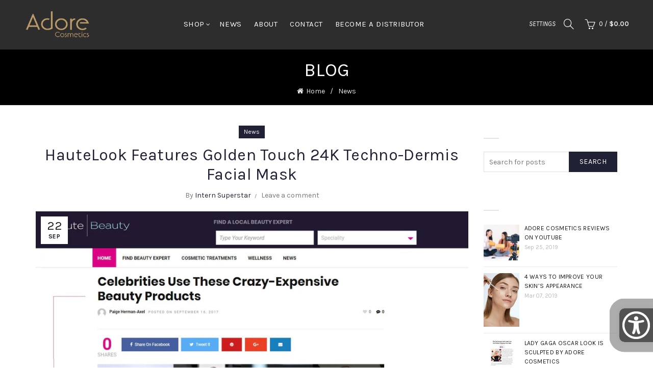

--- FILE ---
content_type: text/css
request_url: https://www.adorecosmetics.com/cdn/shop/t/7/assets/custom.css?v=163854855465335730941603069580
body_size: -568
content:
.widget-title{color:#fff!important}.footer-container.color-scheme-light ul li a{color:#fff}.footer-container.color-scheme-light p{color:#111}.header-shop .right-column .header-links{border-right:0}.single-breadcrumbs-wrapper{background:#fff}#tabhow-to-use{text-align:center}.mobile-nav-icon .basel-burger:after,.mobile-nav-icon .basel-burger:before{background-color:#fff!important}.mobile-nav-icon .basel-burger{background-color:#fff!important}
/*# sourceMappingURL=/cdn/shop/t/7/assets/custom.css.map?v=163854855465335730941603069580 */


--- FILE ---
content_type: application/javascript
request_url: https://www.adorecosmetics.com/apps/accessibility/assets/js/adorecosmetics.myshopify.com.js
body_size: 94491
content:
var appify_aca_options = {"myshopify_domain":"adorecosmetics.myshopify.com","access_token":"","app_plan":3,"options":{"status":false,"settings":{"position":"0","widget_icon_relative_position":"0px","icon_size":"56px","widget_icon_radius":"10px 0 0 10px","icon_animation":true},"color_setting":{"background_color":"rgba(82, 82, 82, 1)","textColor":"#fff","linkColor":"#da6d65","titleColor":"#da6d65","tooltip_color":"#FFC0CB","read_focus_color":"#FF0000"},"theme_setting":{"theme_type":"0","widget_radius":"10px","widget_horizontal_relative_position":"70px","widget_vertical_relative_position":"10px","widget_container_radius":"25px"},"advanced_setting":{"statment":true,"statment_link_text":"Accessibility statment","statment_link":"https://appifycommerce.com/","developer_badge":false,"statment_type":"external"},"button_text_data":{"decrease_text":"Decrease Text","increase_text":"Increase text","line_height":"Line Height","letter_spacing":"Letter Spacing","tooltip":"Tooltip","read_focus":"Read Focus","text_align":"20px","disable":"Disable","page_structure":"Page structure","keyboard_navigation":"Keyboard navigation"},"color_text_data":{"grayscale":"Change to grayscale","invert_colors":"Invert colors","highlight_links":"Highlight links","highlight_headers":"Highlight headers"},"speech_text_data":{"read_selected":"Read Selected","read_page":"Read Page","mute_sounds":"Mute Sounds"},"image_text_data":{"curser":"Change Curser","pause_animation":"Pause Animation","change_fonts":"Change Fonts Type","hide_images":"Hide Images"},"custom_css":"","developer_details":{"selected_text_warning":"Please select desired text first","title":"Accessibility Menu","version_badge":true,"version":"v3.1.0","developed_by":"Developed by","organization_name":"AppifyCommerce","organization_link":"https://appifycommerce.com/"},"default_language":"","accessibility_text_data":{"hide_widget":"Hide widget","keyboard_shortcuts":"Keyboard shortcuts"}},"script_details":{"id":"","src":"","createdAt":"","updatedAt":"","displayScope":"","cache":false}};
const _0x4ffa22=_0x3eae;(function(_0x3f888f,_0x43d31b){const _0x2e9124=_0x3eae,_0x42ef59=_0x3f888f();while(!![]){try{const _0x2c2990=parseInt(_0x2e9124(0x670))/0x1+-parseInt(_0x2e9124(0x709))/0x2+parseInt(_0x2e9124(0x1e3))/0x3+parseInt(_0x2e9124(0x2b0))/0x4+-parseInt(_0x2e9124(0x678))/0x5+-parseInt(_0x2e9124(0x6be))/0x6+parseInt(_0x2e9124(0x3b0))/0x7*(parseInt(_0x2e9124(0x4e0))/0x8);if(_0x2c2990===_0x43d31b)break;else _0x42ef59['push'](_0x42ef59['shift']());}catch(_0x454f49){_0x42ef59['push'](_0x42ef59['shift']());}}}(_0x48c1,0x7cee8));const file_version='v3.2.55';let aca_app_plan=0x3;var domain=_0x4ffa22(0x259),objUrlParams=new URLSearchParams(window[_0x4ffa22(0x6ad)][_0x4ffa22(0x6b1)])[_0x4ffa22(0x46d)](_0x4ffa22(0x68f)),isValidTheme=objUrlParams!==null&&objUrlParams>=0x0&&objUrlParams<=0x2,aca_data={'position':0x0,'theme_type':isValidTheme?parseInt(objUrlParams):0x1,'icon_size':'45px','icon_animation':!![],'widget_icon_radius':'50%','widget_icon_relative_position':_0x4ffa22(0x246),'widget_horizontal_relative_position':_0x4ffa22(0x4ce),'widget_vertical_relative_position':_0x4ffa22(0x4ce),'widget_radius':_0x4ffa22(0x2ae),'widget_container_radius':'0px','background_color':_0x4ffa22(0x58a),'text_color':_0x4ffa22(0x46a),'highlight_header':_0x4ffa22(0x4ac),'highlight_link':_0x4ffa22(0x4ac),'read_focus_color':'#215852','tooltip_color':_0x4ffa22(0x4ac),'title':_0x4ffa22(0x2e2),'disable':'Reset','version_badge':!![],'version':'Beta\x20v3.1.0','descreas_text':_0x4ffa22(0x74c),'increase_text':_0x4ffa22(0x226),'grayscale':'Saturation','invert_colors':_0x4ffa22(0x24b),'heightlight_links':_0x4ffa22(0x2cf),'heightlight_colors':'Heightlight\x20Headers','read_selected':_0x4ffa22(0x1e8),'read_page':_0x4ffa22(0x4fe),'line_height':'Line\x20Height','letter_spacing':'Letter\x20Spacing','curser':'Change\x20Curser','text_align':_0x4ffa22(0x5a3),'pause_animation':_0x4ffa22(0x20e),'change_fonts':_0x4ffa22(0x301),'hide_images':_0x4ffa22(0x2ea),'mute_sounds':_0x4ffa22(0x30e),'tooltip':'Tooltip','read_focus':_0x4ffa22(0x149),'selected_text_warning':_0x4ffa22(0x478),'hide_widget':'Hide\x20widget','page_structure':'Page\x20Structure','keyboard_navigation':_0x4ffa22(0x6f0),'statment':!![],'statment_link_text':_0x4ffa22(0x5c5),'statment_link':'https://www.appifycommerce.com/accessibility-statement/','statment_type':'in-app','developer_badge':![],'developed_by':'Developed\x20by','organization_name':_0x4ffa22(0x710),'organization_link':_0x4ffa22(0x597),'custom_css':'','default_language':_0x4ffa22(0x3dc)};let jsonCUSTOM;try{const checkLocalstorage=window[_0x4ffa22(0x680)];}catch{throw new Error(_0x4ffa22(0x604));}function processAccessibilityData(){const _0x543293=_0x4ffa22,_0x478c37=document[_0x543293(0x33f)]('accessibility_icon_theme');if(!_0x478c37)return;const _0x2b2269=_0x478c37['getAttribute'](_0x543293(0x6a1))||0x0,_0x4032ab=_0x478c37['getAttribute'](_0x543293(0x603)),_0x473f4c=_0x478c37[_0x543293(0x58f)](_0x543293(0x508)),_0x93417d=_0x478c37[_0x543293(0x58f)](_0x543293(0x56b)),_0x3007ad=_0x478c37[_0x543293(0x58f)](_0x543293(0x727)),_0x12470d=_0x478c37[_0x543293(0x58f)](_0x543293(0x773)),_0x5e1997=_0x478c37[_0x543293(0x58f)]('desc_txt'),_0x5a5adb=_0x478c37[_0x543293(0x58f)](_0x543293(0x147)),_0x2fa95f=_0x478c37[_0x543293(0x58f)](_0x543293(0x4bd)),_0x14c961=_0x478c37[_0x543293(0x58f)](_0x543293(0x686)),_0x1e22bd=_0x478c37['getAttribute'](_0x543293(0x30b)),_0x18df33=_0x478c37[_0x543293(0x58f)](_0x543293(0x75e)),_0x72d0e5=_0x478c37[_0x543293(0x58f)]('dsbl'),_0x363268=_0x478c37[_0x543293(0x58f)](_0x543293(0x161)),_0x2d8af2=_0x478c37['getAttribute']('readselected'),_0xf3e0cd=_0x478c37[_0x543293(0x58f)](_0x543293(0x4c9)),_0x26362e=_0x478c37[_0x543293(0x58f)](_0x543293(0x69a)),_0x333e82=_0x543293(0x247),_0x553cf9=!![],_0x425317='',_0x226269='';appify_aca_options={'myshopify_domain':Shopify[_0x543293(0x50d)],'access_token':'','app_plan':0x2,'options':{'status':!![],'settings':{'position':_0x2b2269,'widget_icon_relative_position':'5px','icon_size':'50px','widget_icon_radius':'50px'},'color_setting':{'background_color':_0x4032ab,'textColor':_0x473f4c,'linkColor':_0x93417d,'titleColor':_0x3007ad,'tooltip_color':_0x543293(0x6e8),'read_focus_color':_0x543293(0x3c0)},'theme_setting':{'theme_type':_0x12470d,'widget_radius':'30px','widget_container_radius':_0x543293(0x4ce),'widget_horizontal_relative_position':_0x543293(0x741),'widget_vertical_relative_position':_0x543293(0x246)},'advanced_setting':{'statment':!![],'statment_link_text':'Accessibility\x20statment','statment_link':'https://www.appifycommerce.com/accessibility-statement/','developer_badge':!![]},'button_text_data':{'decrease_text':_0x5e1997,'increase_text':_0x5a5adb,'line_height':_0x543293(0x588),'letter_spacing':_0x543293(0x51c),'tooltip':_0x543293(0x4f9),'read_focus':'Read\x20Focus','text_align':_0x543293(0x5a3),'disable':_0x72d0e5,'page_structure':_0x543293(0x61e),'keyboard_navigation':'Keyboard\x20Navigation'},'color_text_data':{'grayscale':_0x2fa95f,'invert_colors':_0x14c961,'highlight_links':_0x1e22bd,'highlight_headers':_0x18df33},'speech_text_data':{'read_selected':_0x2d8af2,'read_page':_0xf3e0cd,'mute_sounds':_0x543293(0x30e)},'image_text_data':{'curser':_0x543293(0x1cc),'pause_animation':'Pause\x20Animation','change_fonts':'Change\x20Fonts\x20Type','hide_images':_0x543293(0x2ea)},'custom_css':'','developer_details':{'selected_text_warning':_0x543293(0x478),'title':_0x543293(0x2e2),'version_badge':!![],'version':_0x543293(0x1b5),'developed_by':_0x543293(0x287),'organization_name':_0x543293(0x710),'organization_link':_0x543293(0x597)},'default_language':'en-us'},'script_details':{'id':_0x543293(0x753),'src':_0x543293(0x4c6),'createdAt':'2024-01-19T05:53:23Z','updatedAt':_0x543293(0x3a8),'displayScope':_0x543293(0x5c3),'cache':!![]}};}const setJsonCUSTOM=_0x363ba6=>({'aca_card_header_title_span':_0x363ba6[_0x4ffa22(0x282)],'aca_card_footer_reset_text':_0x363ba6[_0x4ffa22(0x3b6)],'aca_footer_statment_link':_0x363ba6[_0x4ffa22(0x638)],'aca_dt':_0x363ba6[_0x4ffa22(0x412)],'aca_it':_0x363ba6['increase_text'],'aca_gs':_0x363ba6['grayscale'],'aca_ic':_0x363ba6[_0x4ffa22(0x6ea)],'aca_hl':_0x363ba6['heightlight_links'],'aca_hh':_0x363ba6[_0x4ffa22(0x498)],'aca_rs':_0x363ba6[_0x4ffa22(0x2d6)],'aca_rp':_0x363ba6[_0x4ffa22(0x1df)],'aca_lh':_0x363ba6[_0x4ffa22(0x231)],'aca_ls':_0x363ba6['letter_spacing'],'aca_cc':_0x363ba6[_0x4ffa22(0x3fd)],'aca_ta':_0x363ba6[_0x4ffa22(0x45d)],'aca_pa':_0x363ba6[_0x4ffa22(0x2bd)],'aca_cf':_0x363ba6[_0x4ffa22(0x659)],'aca_hi':_0x363ba6[_0x4ffa22(0x291)],'aca_ms':_0x363ba6[_0x4ffa22(0x6c1)],'aca_tt':_0x363ba6[_0x4ffa22(0x18e)],'aca_rf':_0x363ba6[_0x4ffa22(0x2b9)],'aca_ps':_0x363ba6[_0x4ffa22(0x535)]||_0x4ffa22(0x61e),'aca_kn':_0x363ba6[_0x4ffa22(0x4ee)]||_0x4ffa22(0x6f0),'aca_profile_select_span':'Accessibility\x20Profile','aca_visually_impaired_span':_0x4ffa22(0x173),'aca_blind_span':'Blind','aca_adhd_span':_0x4ffa22(0x789),'aca_dyslexia_span':_0x4ffa22(0x144)});function AccessibilityPreview(_0x2c83ff,_0x3681b2=![]){const _0x5ac0f7=_0x4ffa22;if(_0x3681b2)reset();aca_data=_0x2c83ff,aca_app_plan=_0x2c83ff[_0x5ac0f7(0x2fc)]||0x2,localStorage['removeItem']('aca_lang');const _0x1ed166=[_0x5ac0f7(0x7a7),'#aca_css'];_0x1ed166[_0x5ac0f7(0x66b)](_0xb168f0=>{const _0x511dba=_0x5ac0f7,_0x395203=document[_0x511dba(0x6af)](_0xb168f0);if(_0x395203)_0x395203['remove']();}),myAccessibility();}const aca_svg={'main_icon':'<svg\x20aria-hidden=\x22true\x22\x20data-prefix=\x22far\x22\x20data-icon=\x22universal-access\x22\x20role=\x22img\x22\x20xmlns=\x22http://www.w3.org/2000/svg\x22\x20viewBox=\x220\x200\x20512\x20512\x22\x20class=\x22svg-inline--fa\x20fa-universal-access\x20fa-w-16\x20fa-3x\x20aca_svg_main_icon\x22><path\x20fill=\x22currentColor\x22\x20d=\x22M256\x208C119.033\x208\x208\x20119.033\x208\x20256s111.033\x20248\x20248\x20248\x20248-111.033\x20248-248S392.967\x208\x20256\x208zm0\x20456c-114.953\x200-208-93.029-208-208\x200-114.953\x2093.029-208\x20208-208\x20114.953\x200\x20208\x2093.029\x20208\x20208\x200\x20114.953-93.029\x20208-208\x20208zm143.594-286.66c2.538\x2010.75-4.119\x2021.522-14.869\x2024.061-29.865\x207.051-57.839\x2013.286-85.597\x2016.751.679\x20111.33\x2012.654\x20128.456\x2026.969\x20165.116\x204.823\x2012.346-1.275\x2026.265-13.622\x2031.087-12.34\x204.823-26.263-1.27-31.087-13.622-9.559-24.467-18.089-42.949-23.805-85.12h-3.164c-5.721\x2042.206-14.269\x2060.706-23.805\x2085.12-4.816\x2012.329-18.721\x2018.451-31.087\x2013.623-12.346-4.823-18.445-18.741-13.623-31.088\x2014.33-36.686\x2026.29-53.837\x2026.969-165.116-27.758-3.465-55.732-9.699-85.597-16.751-10.75-2.538-17.407-13.311-14.869-24.061\x202.539-10.75\x2013.312-17.405\x2024.061-14.869\x20104.768\x2024.736\x20134.447\x2024.701\x20239.066\x200\x2010.749-2.538\x2021.522\x204.118\x2024.06\x2014.869zm-181.788-43.146C217.806\x20113.1\x20234.906\x2096\x20256\x2096s38.194\x2017.1\x2038.194\x2038.194-17.1\x2038.194-38.194\x2038.194-38.194-17.101-38.194-38.194z\x22\x20class=\x22\x22></path></svg>','header_close':_0x4ffa22(0x26e),'footer_disable':'<svg\x20class=\x22aca_svg_footer\x22\x20aria-hidden=\x22true\x22\x20focusable=\x22false\x22\x20data-prefix=\x22fas\x22\x20data-icon=\x22undo-alt\x22\x20role=\x22img\x22\x20xmlns=\x22http://www.w3.org/2000/svg\x22\x20viewBox=\x220\x200\x20512\x20512\x22\x20style=\x22height:20px\x22><path\x20fill=\x22currentColor\x22\x20d=\x22M255.545\x208c-66.269.119-126.438\x2026.233-170.86\x2068.685L48.971\x2040.971C33.851\x2025.851\x208\x2036.559\x208\x2057.941V192c0\x2013.255\x2010.745\x2024\x2024\x2024h134.059c21.382\x200\x2032.09-25.851\x2016.971-40.971l-41.75-41.75c30.864-28.899\x2070.801-44.907\x20113.23-45.273\x2092.398-.798\x20170.283\x2073.977\x20169.484\x20169.442C423.236\x20348.009\x20349.816\x20424\x20256\x20424c-41.127\x200-79.997-14.678-110.63-41.556-4.743-4.161-11.906-3.908-16.368.553L89.34\x20422.659c-4.872\x204.872-4.631\x2012.815.482\x2017.433C133.798\x20479.813\x20192.074\x20504\x20256\x20504c136.966\x200\x20247.999-111.033\x20248-247.998C504.001\x20119.193\x20392.354\x207.755\x20255.545\x208z\x22></path></svg>','descreas_text':_0x4ffa22(0x3af),'increase_text':'<svg\x20class=\x22aca_svg_increase_text\x22\x20xmlns=\x22http://www.w3.org/2000/svg\x22\x20version=\x221.2\x22\x20viewBox=\x220\x200\x2045\x2029\x22><g\x20fill=\x22none\x22\x20fill-rule=\x22evenodd\x22\x20stroke=\x22currentColor\x22\x20stroke-linecap=\x22round\x22\x20stroke-width=\x222.5\x22><path\x20stroke-linejoin=\x22round\x22\x20d=\x22M33.16\x2027.1612903V2m-9.84\x205.03225806V2H43v5.03225806\x22/><path\x20d=\x22M28.24\x2027.1612903h9.84\x22/><path\x20stroke-linejoin=\x22round\x22\x20d=\x22M8.56\x2023.8064516V7.03225806M2\x2010.38709677V7.03225806h13.12v3.35483871\x22/><path\x20d=\x22M5.28\x2023.8064516h6.56\x22/></g></svg>','grayscale':_0x4ffa22(0x6ee),'invert_colors':_0x4ffa22(0x214),'heightlight_links':'<svg\x20class=\x22aca_svg_highlight_links\x22\x20xmlns=\x22http://www.w3.org/2000/svg\x22\x20version=\x221.2\x22\x20viewBox=\x220\x200\x2038\x2016\x22\x20\x20style=\x22padding:18px;\x22><path\x20fill=\x22none\x22\x20stroke=\x22currentColor\x22\x20stroke-linecap=\x22round\x22\x20stroke-width=\x222\x22\x20d=\x22M16\x2015H6.631C3.521\x2015\x201\x2012.479\x201\x209.369V6.631C1\x203.521\x203.521\x201\x206.631\x201H16m6\x200h9.369C34.479\x201\x2037\x203.521\x2037\x206.631v2.738C37\x2012.479\x2034.479\x2015\x2031.369\x2015H22M12\x208h14\x22/></svg>','heightlight_colors':_0x4ffa22(0x248),'read_selected':'<svg\x20class=\x22aca_svg_read_selected\x22\x20\x20xmlns=\x22http://www.w3.org/2000/svg\x22\x20version=\x221.2\x22\x20viewBox=\x220\x200\x2046\x2030\x22><path\x20fill=\x22none\x22\x20stroke=\x22currentColor\x22\x20stroke-linecap=\x22round\x22\x20stroke-width=\x222\x22\x20d=\x22M1\x2015h5.1c.8284271\x200\x201.5.6715729\x201.5\x201.5V19c0\x201.1045695.8954305\x202\x202\x202h.4c1.1045695\x200\x202-.8954305\x202-2V9c0-1.1045695.8954305-2\x202-2h.4c1.1045695\x200\x202\x20.8954305\x202\x202v18c0\x201.1045695.8954305\x202\x202\x202h.46875c1.1045695\x200\x202-.8954305\x202-2V3c0-1.1045695.8954305-2\x202-2H23.2c1.1045695\x200\x202\x20.8954305\x202\x202v19c0\x201.1045695.8954305\x202\x202\x202h.4c1.1045695\x200\x202-.8954305\x202-2V11c0-1.1045695.8954305-2\x202-2h.4c1.1045695\x200\x202\x20.8954305\x202\x202v8c0\x201.1045695.8954305\x202\x202\x202h.4c1.1045695\x200\x202-.8954305\x202-2v-2.5c0-.8284271.6715729-1.5\x201.5-1.5H45\x22/></svg>','read_page':_0x4ffa22(0x299),'line_height':_0x4ffa22(0x34c),'letter_spacing':_0x4ffa22(0x574),'curser':_0x4ffa22(0x356),'text_align':'<svg\x20class=\x22aca_svg_text_align\x22\x20\x20xmlns=\x22http://www.w3.org/2000/svg\x22\x20version=\x221.2\x22\x20viewBox=\x220\x200\x2032\x2023\x22\x20style=\x22padding:13px\x22><path\x20class=\x22aca_svg_text_align_path\x22\x20fill=\x22none\x22\x20stroke=\x22currentColor\x22\x20stroke-linecap=\x22round\x22\x20stroke-linejoin=\x22round\x22\x20stroke-width=\x222\x22\x20d=\x22M1\x201h30M1\x208h25M1\x2015h30M1\x2022h24\x22/></svg>','text_align_right':_0x4ffa22(0x53a),'text_align_center':_0x4ffa22(0x4a8),'text_align_justify':_0x4ffa22(0x7b6),'pause_animation':_0x4ffa22(0x492),'change_fonts':_0x4ffa22(0x319),'curser_css_svg':_0x4ffa22(0x555),'hide_images':_0x4ffa22(0x778)+aca_data[_0x4ffa22(0x69d)]+_0x4ffa22(0x565),'mute_sounds':'\x20<svg\x20version=\x221.1\x22\x20class=\x22aca_svg_mute_sounds\x22\x20\x20id=\x22Layer_1\x22\x20xmlns=\x22http://www.w3.org/2000/svg\x22\x20xmlns:xlink=\x22http://www.w3.org/1999/xlink\x22\x20x=\x220px\x22\x20y=\x220px\x22\x20fill=\x22'+aca_data[_0x4ffa22(0x69d)]+_0x4ffa22(0x328),'tooltip':_0x4ffa22(0x2d5),'read_focus':_0x4ffa22(0x403),'arrow_left':'<svg\x20xmlns=\x22http://www.w3.org/2000/svg\x22\x20class=\x22aca_svg_arrow_left\x22\x20viewBox=\x220\x200\x206\x2011\x22\x20width=\x22100%\x22\x20height=\x22100%\x22><path\x20fill=\x22currentColor\x22\x20fill-rule=\x22evenodd\x22\x20d=\x22m.5\x2010.5\x205-5-5-5\x22></path></svg>','arrow_down':_0x4ffa22(0x797),'flag_usa':_0x4ffa22(0x16e),'flag_india':'<svg\x20version=\x221.1\x22\x20id=\x22Layer_1\x22\x20xmlns=\x22http://www.w3.org/2000/svg\x22\x20xmlns:xlink=\x22http://www.w3.org/1999/xlink\x22\x20x=\x220px\x22\x20y=\x220px\x22\x20viewBox=\x220\x200\x20122.88\x2085.48\x22\x20style=\x22enable-background:new\x200\x200\x20122.88\x2085.48\x22\x20xml:space=\x22preserve\x22><style\x20type=\x22text/css\x22><![CDATA[\x09.st0{fill:#128807;}\x09.st1{fill:#FF9933;}\x09.st2{fill:#FFFFFF;}\x09.st3{fill:#000088;}]]></style><g><path\x20class=\x22st1\x22\x20d=\x22M6.71,0h109.46c3.7,0.02,6.71,3.05,6.71,6.75v71.98c0,3.71-3.04,6.75-6.75,6.75l-109.42,0\x20C3.02,85.46,0,82.43,0,78.73V6.75C0,3.05,3.01,0.02,6.71,0L6.71,0z\x22/><polygon\x20class=\x22st2\x22\x20points=\x220,28.49\x20122.88,28.49\x20122.88,56.99\x200,56.99\x200,28.49\x22/><path\x20class=\x22st0\x22\x20d=\x22M0,56.99h122.88v21.74c0,3.71-3.04,6.75-6.75,6.75l-109.42,0C3.02,85.46,0,82.43,0,78.73V56.99L0,56.99z\x22/><path\x20class=\x22st3\x22\x20d=\x22M72.84,42.74c0-6.3-5.1-11.4-11.4-11.4s-11.4,5.1-11.4,11.4c0,6.29,5.1,11.4,11.4,11.4\x20S72.84,49.04,72.84,42.74L72.84,42.74z\x22/><path\x20class=\x22st2\x22\x20d=\x22M71.41,42.74c0-5.51-4.46-9.97-9.97-9.97s-9.97,4.46-9.97,9.97c0,5.51,4.46,9.97,9.97,9.97\x20S71.41,48.25,71.41,42.74L71.41,42.74z\x22/><path\x20class=\x22st3\x22\x20d=\x22M63.43,42.74c0-1.1-0.89-2-1.99-2s-1.99,0.89-1.99,2c0,1.1,0.89,1.99,1.99,1.99S63.43,43.84,63.43,42.74\x20L63.43,42.74z\x22/><path\x20class=\x22st3\x22\x20d=\x22M71.82,44.11c0.04-0.27-0.16-0.52-0.43-0.56c-0.27-0.04-0.52,0.16-0.56,0.43s0.16,0.52,0.43,0.56\x20C71.54,44.57,71.79,44.38,71.82,44.11L71.82,44.11z\x22/><polygon\x20class=\x22st3\x22\x20points=\x2261.44,52.71\x2061.78,46.73\x2061.44,43.88\x2061.1,46.73\x2061.44,52.71\x22/><path\x20d=\x22M71.11,46.75c0.11-0.25-0.02-0.55-0.27-0.65c-0.25-0.11-0.55,0.02-0.65,0.27c-0.11,0.25,0.02,0.55,0.27,0.65\x20C70.72,47.12,71.01,47,71.11,46.75L71.11,46.75z\x22/><polygon\x20points=\x2258.86,52.37\x2060.74,46.68\x2061.15,43.84\x2060.08,46.51\x2058.86,52.37\x22/><path\x20d=\x22M69.75,49.12c0.17-0.22,0.13-0.53-0.09-0.7c-0.22-0.17-0.53-0.13-0.7,0.09c-0.17,0.22-0.13,0.53,0.09,0.7\x20C69.27,49.38,69.58,49.33,69.75,49.12L69.75,49.12z\x22/><polygon\x20points=\x2256.45,51.38\x2059.74,46.37\x2060.87,43.73\x2059.15,46.02\x2056.45,51.38\x22/><path\x20d=\x22M67.81,51.05c0.22-0.17,0.26-0.48,0.09-0.7c-0.17-0.22-0.48-0.26-0.7-0.09c-0.22,0.17-0.26,0.48-0.09,0.7\x20C67.28,51.17,67.6,51.22,67.81,51.05L67.81,51.05z\x22/><polygon\x20points=\x2254.39,49.79\x2058.86,45.8\x2060.63,43.55\x2058.38,45.32\x2054.39,49.79\x22/><path\x20d=\x22M65.45,52.42c0.25-0.11,0.38-0.4,0.27-0.65c-0.11-0.25-0.4-0.38-0.65-0.27c-0.25,0.1-0.38,0.4-0.27,0.65\x20C64.9,52.4,65.19,52.52,65.45,52.42L65.45,52.42z\x22/><polygon\x20points=\x2252.8,47.73\x2058.16,45.03\x2060.45,43.31\x2057.81,44.44\x2052.8,47.73\x22/><path\x20d=\x22M62.81,53.12c0.27-0.04,0.46-0.29,0.43-0.56c-0.04-0.27-0.29-0.46-0.56-0.43c-0.27,0.04-0.46,0.29-0.43,0.56\x20C62.28,52.97,62.53,53.16,62.81,53.12L62.81,53.12z\x22/><polygon\x20points=\x2251.81,45.32\x2057.68,44.1\x2060.34,43.04\x2057.5,43.44\x2051.81,45.32\x22/><path\x20d=\x22M60.07,53.12c0.27,0.04,0.52-0.16,0.56-0.43c0.04-0.27-0.16-0.52-0.43-0.56c-0.27-0.04-0.52,0.16-0.56,0.43\x20C59.61,52.84,59.8,53.09,60.07,53.12L60.07,53.12z\x22/><polygon\x20points=\x2251.47,42.74\x2057.45,43.08\x2060.3,42.74\x2057.45,42.4\x2051.47,42.74\x22/><path\x20d=\x22M57.43,52.42c0.25,0.11,0.55-0.02,0.65-0.27s-0.02-0.55-0.27-0.65c-0.25-0.11-0.55,0.02-0.65,0.27\x20C57.06,52.02,57.18,52.31,57.43,52.42L57.43,52.42z\x22/><polygon\x20points=\x2251.81,40.16\x2057.5,42.04\x2060.34,42.45\x2057.68,41.38\x2051.81,40.16\x22/><path\x20d=\x22M55.06,51.05c0.22,0.17,0.53,0.13,0.7-0.09c0.17-0.22,0.13-0.53-0.09-0.7c-0.22-0.17-0.53-0.13-0.7,0.09\x20C54.81,50.57,54.85,50.88,55.06,51.05L55.06,51.05z\x22/><polygon\x20points=\x2252.8,37.75\x2057.81,41.04\x2060.45,42.17\x2058.16,40.45\x2052.8,37.75\x22/><path\x20d=\x22M53.13,49.12c0.17,0.22,0.48,0.26,0.7,0.09c0.22-0.17,0.26-0.48,0.09-0.7c-0.17-0.22-0.48-0.26-0.7-0.09\x20C53.01,48.58,52.96,48.9,53.13,49.12L53.13,49.12z\x22/><polygon\x20points=\x2254.39,35.69\x2058.38,40.16\x2060.63,41.94\x2058.86,39.68\x2054.39,35.69\x22/><path\x20d=\x22M51.76,46.75c0.11,0.25,0.4,0.38,0.65,0.27c0.25-0.11,0.38-0.4,0.27-0.65c-0.11-0.25-0.4-0.38-0.65-0.27\x20C51.78,46.2,51.66,46.49,51.76,46.75L51.76,46.75z\x22/><polygon\x20points=\x2256.45,34.1\x2059.15,39.46\x2060.87,41.75\x2059.74,39.12\x2056.45,34.1\x22/><path\x20d=\x22M51.06,44.11c0.04,0.27,0.29,0.46,0.56,0.43c0.27-0.04,0.46-0.29,0.43-0.56c-0.04-0.27-0.29-0.46-0.56-0.43\x20C51.21,43.58,51.02,43.83,51.06,44.11L51.06,44.11z\x22/><polygon\x20points=\x2258.86,33.11\x2060.08,38.98\x2061.15,41.64\x2060.74,38.8\x2058.86,33.11\x22/><path\x20d=\x22M51.06,41.37c-0.04,0.27,0.16,0.52,0.43,0.56c0.27,0.04,0.52-0.16,0.56-0.43c0.04-0.27-0.16-0.52-0.43-0.56\x20C51.34,40.91,51.09,41.1,51.06,41.37L51.06,41.37z\x22/><polygon\x20points=\x2261.44,32.77\x2061.1,38.75\x2061.44,41.6\x2061.78,38.75\x2061.44,32.77\x22/><path\x20d=\x22M51.77,38.73c-0.11,0.25,0.02,0.55,0.27,0.65c0.25,0.1,0.55-0.02,0.65-0.27c0.11-0.25-0.02-0.55-0.27-0.65\x20C52.16,38.36,51.87,38.48,51.77,38.73L51.77,38.73z\x22/><polygon\x20points=\x2264.02,33.11\x2062.14,38.8\x2061.73,41.64\x2062.8,38.98\x2064.02,33.11\x22/><path\x20d=\x22M53.13,36.37c-0.17,0.22-0.13,0.53,0.09,0.7c0.22,0.17,0.53,0.13,0.7-0.09c0.17-0.22,0.13-0.53-0.09-0.7\x20C53.61,36.11,53.3,36.15,53.13,36.37L53.13,36.37z\x22/><polygon\x20points=\x2266.43,34.1\x2063.14,39.12\x2062.01,41.75\x2063.73,39.46\x2066.43,34.1\x22/><path\x20d=\x22M55.07,34.43c-0.22,0.17-0.26,0.48-0.09,0.7c0.17,0.22,0.48,0.26,0.7,0.09c0.22-0.17,0.26-0.48,0.09-0.7\x20S55.28,34.27,55.07,34.43L55.07,34.43z\x22/><polygon\x20points=\x2268.49,35.69\x2064.02,39.68\x2062.25,41.94\x2064.5,40.16\x2068.49,35.69\x22/><path\x20d=\x22M57.43,33.07c-0.25,0.11-0.37,0.4-0.27,0.65c0.11,0.25,0.4,0.38,0.65,0.27c0.25-0.11,0.38-0.4,0.27-0.65\x20C57.98,33.08,57.69,32.96,57.43,33.07L57.43,33.07z\x22/><polygon\x20points=\x2270.08,37.75\x2064.72,40.45\x2062.43,42.17\x2065.07,41.04\x2070.08,37.75\x22/><path\x20d=\x22M60.07,32.36c-0.27,0.04-0.46,0.29-0.43,0.56c0.04,0.27,0.29,0.46,0.56,0.43c0.27-0.04,0.47-0.29,0.43-0.56\x20C60.6,32.52,60.35,32.32,60.07,32.36L60.07,32.36z\x22/><polygon\x20points=\x2271.07,40.16\x2065.2,41.38\x2062.54,42.45\x2065.38,42.04\x2071.07,40.16\x22/><path\x20d=\x22M62.81,32.36c-0.27-0.04-0.52,0.16-0.56,0.43c-0.04,0.27,0.16,0.52,0.43,0.56c0.27,0.04,0.52-0.16,0.56-0.43\x20C63.27,32.65,63.08,32.39,62.81,32.36L62.81,32.36z\x22/><polygon\x20points=\x2271.41,42.74\x2065.43,42.4\x2062.58,42.74\x2065.43,43.08\x2071.41,42.74\x22/><path\x20d=\x22M65.45,33.07c-0.25-0.11-0.55,0.02-0.65,0.27c-0.11,0.25,0.02,0.55,0.27,0.65c0.25,0.1,0.55-0.02,0.65-0.27\x20C65.82,33.46,65.7,33.17,65.45,33.07L65.45,33.07z\x22/><polygon\x20points=\x2271.07,45.32\x2065.38,43.44\x2062.54,43.04\x2065.2,44.1\x2071.07,45.32\x22/><path\x20d=\x22M67.81,34.43c-0.22-0.17-0.53-0.13-0.7,0.09c-0.17,0.22-0.13,0.53,0.09,0.7c0.22,0.17,0.53,0.13,0.7-0.09\x20C68.07,34.91,68.03,34.6,67.81,34.43L67.81,34.43z\x22/><polygon\x20points=\x2270.08,47.73\x2065.07,44.44\x2062.43,43.31\x2064.72,45.03\x2070.08,47.73\x22/><path\x20d=\x22M69.75,36.37c-0.17-0.22-0.48-0.26-0.7-0.09s-0.26,0.48-0.09,0.7c0.17,0.22,0.48,0.26,0.7,0.09\x20C69.87,36.9,69.92,36.58,69.75,36.37L69.75,36.37z\x22/><polygon\x20points=\x2268.49,49.79\x2064.5,45.32\x2062.25,43.55\x2064.02,45.8\x2068.49,49.79\x22/><path\x20d=\x22M71.12,38.73c-0.11-0.25-0.4-0.38-0.65-0.27s-0.38,0.4-0.27,0.65c0.11,0.25,0.4,0.37,0.65,0.27\x20C71.1,39.28,71.22,38.99,71.12,38.73L71.12,38.73z\x22/><polygon\x20points=\x2266.43,51.38\x2063.73,46.02\x2062.01,43.73\x2063.14,46.37\x2066.43,51.38\x22/><path\x20d=\x22M71.82,41.37c-0.04-0.27-0.29-0.46-0.56-0.43c-0.27,0.04-0.46,0.29-0.43,0.56c0.04,0.27,0.29,0.46,0.56,0.43\x20C71.67,41.9,71.86,41.65,71.82,41.37L71.82,41.37z\x22/><polygon\x20points=\x2264.02,52.37\x2062.8,46.51\x2061.73,43.84\x2062.14,46.68\x2064.02,52.37\x22/></g></svg>','flag_uk':_0x4ffa22(0x6e4),'flag_germany':_0x4ffa22(0x39e),'flag_da':'<svg\x20xmlns=\x22http://www.w3.org/2000/svg\x22\x20viewBox=\x220\x200\x2037\x2028\x22><path\x20fill=\x22#c8102e\x22\x20d=\x22M0,0H37V28H0Z\x22\x20/><path\x20stroke=\x22#fff\x22\x20stroke-width=\x224\x22\x20d=\x22M0,14h37M14,0v28\x22\x20/></svg>','flag_it':'<svg\x20xmlns=\x22http://www.w3.org/2000/svg\x22\x20width=\x221500\x22\x20height=\x221000\x22\x20viewBox=\x220\x200\x203\x202\x22><rect\x20width=\x223\x22\x20height=\x222\x22\x20fill=\x22#009246\x22/><rect\x20width=\x222\x22\x20height=\x222\x22\x20x=\x221\x22\x20fill=\x22#fff\x22/><rect\x20width=\x221\x22\x20height=\x222\x22\x20x=\x222\x22\x20fill=\x22#ce2b37\x22/></svg>','flag_ja':_0x4ffa22(0x64e),'flag_et':_0x4ffa22(0x64a),'flag_li':_0x4ffa22(0x4b8),'flag_la':_0x4ffa22(0x643),'flag_vi':'<svg\x20xmlns=\x22http://www.w3.org/2000/svg\x22\x20width=\x22512\x22\x20height=\x22512\x22\x20viewBox=\x220\x200\x20512\x20512\x22\x20><mask\x20id=\x22a\x22><circle\x20cx=\x22256\x22\x20cy=\x22256\x22\x20r=\x22256\x22\x20fill=\x22#fff\x22/></mask><g\x20mask=\x22url(#a)\x22><path\x20fill=\x22#d80027\x22\x20d=\x22M0\x200h512v512H0z\x22/><path\x20fill=\x22#ffda44\x22\x20d=\x22m256\x20133.6\x2027.6\x2085H373L300.7\x20271l27.6\x2085-72.3-52.5-72.3\x2052.6\x2027.6-85-72.3-52.6h89.4z\x22/></g></svg>','flag_ko':'<svg\x20xmlns=\x22http://www.w3.org/2000/svg\x22\x20width=\x22512\x22\x20height=\x22512\x22\x20viewBox=\x220\x200\x20512\x20512\x22\x20><mask\x20id=\x22a\x22><circle\x20cx=\x22256\x22\x20cy=\x22256\x22\x20r=\x22256\x22\x20fill=\x22#fff\x22/></mask><g\x20mask=\x22url(#a)\x22><path\x20fill=\x22#eee\x22\x20d=\x22M0\x200h512v512H0z\x22/><path\x20fill=\x22#d80027\x22\x20d=\x22M345\x20256c0\x2022.3-39.8\x2078-89\x2078s-89-55.7-89-78a89\x2089\x200\x201\x201\x20178\x200z\x22/><path\x20fill=\x22#0052b4\x22\x20d=\x22M345\x20256a89\x2089\x200\x201\x201-178\x200\x22/><path\x20fill=\x22#333\x22\x20d=\x22m350.4\x20334.7\x2023.7-23.6\x2015.7\x2015.7-23.6\x2023.6zm-39.3\x2039.4\x2023.6-23.7\x2015.7\x2015.8-23.6\x2023.6zm86.6\x207.8\x2023.6-23.6L437\x20374l-23.6\x2023.7zm-39.4\x2039.4\x2023.6-23.6\x2015.8\x2015.7L374\x20437zm15.8-63\x2023.6-23.6\x2015.7\x2015.7-23.6\x2023.7zm-39.4\x2039.4\x2023.6-23.6\x2015.8\x2015.7-23.7\x2023.6zm63-220.4-63-63\x2015.8-15.7\x2063\x2063zm-63-15.7-23.6-23.7\x2015.7-15.7\x2023.7\x2023.6zm39.4\x2039.3-23.7-23.6\x2015.8-15.7\x2023.6\x2023.6zm7.8-86.6-23.6-23.6L374\x2075l23.7\x2023.6zm39.4\x2039.4L397.7\x20130l15.7-15.8L437\x20138zM90.7\x20358.3l63\x2063-15.8\x2015.7-63-63zm63\x2015.7\x2023.6\x2023.7-15.7\x2015.7-23.7-23.6zm-39.4-39.3\x2023.6\x2023.6-15.7\x2015.8-23.6-23.7zm23.6-23.6\x2063\x2063-15.7\x2015.7-63-63zm15.8-220.4-63\x2063L75\x20137.9l63-63zm23.6\x2023.6-63\x2063-15.7-15.8\x2063-63zm23.6\x2023.6-63\x2063-15.7-15.7\x2063-63z\x22/></g></svg>','flag_ta':_0x4ffa22(0x54f),'flag_sp':'<svg\x20xmlns=\x22http://www.w3.org/2000/svg\x22\x20width=\x22512\x22\x20height=\x22512\x22\x20viewBox=\x220\x200\x20512\x20512\x22\x20><mask\x20id=\x22a\x22><circle\x20cx=\x22256\x22\x20cy=\x22256\x22\x20r=\x22256\x22\x20fill=\x22#fff\x22/></mask><g\x20mask=\x22url(#a)\x22><path\x20fill=\x22#ffda44\x22\x20d=\x22m0\x20128\x20256-32\x20256\x2032v256l-256\x2032L0\x20384Z\x22/><path\x20fill=\x22#d80027\x22\x20d=\x22M0\x200h512v128H0zm0\x20384h512v128H0z\x22/><g\x20fill=\x22#eee\x22><path\x20d=\x22M144\x20304h-16v-80h16zm128\x200h16v-80h-16z\x22/><ellipse\x20cx=\x22208\x22\x20cy=\x22296\x22\x20rx=\x2248\x22\x20ry=\x2232\x22/></g><g\x20fill=\x22#d80027\x22><rect\x20width=\x2216\x22\x20height=\x2224\x22\x20x=\x22128\x22\x20y=\x22192\x22\x20rx=\x228\x22/><rect\x20width=\x2216\x22\x20height=\x2224\x22\x20x=\x22272\x22\x20y=\x22192\x22\x20rx=\x228\x22/><path\x20d=\x22M208\x20272v24a24\x2024\x200\x200\x200\x2024\x2024\x2024\x2024\x200\x200\x200\x2024-24v-24h-24z\x22/></g><rect\x20width=\x2232\x22\x20height=\x2216\x22\x20x=\x22120\x22\x20y=\x22208\x22\x20fill=\x22#ff9811\x22\x20ry=\x228\x22/><rect\x20width=\x2232\x22\x20height=\x2216\x22\x20x=\x22264\x22\x20y=\x22208\x22\x20fill=\x22#ff9811\x22\x20ry=\x228\x22/><rect\x20width=\x2232\x22\x20height=\x2216\x22\x20x=\x22120\x22\x20y=\x22304\x22\x20fill=\x22#ff9811\x22\x20rx=\x228\x22/><rect\x20width=\x2232\x22\x20height=\x2216\x22\x20x=\x22264\x22\x20y=\x22304\x22\x20fill=\x22#ff9811\x22\x20rx=\x228\x22/><path\x20fill=\x22#ff9811\x22\x20d=\x22M160\x20272v24c0\x208\x204\x2014\x209\x2019l5-6\x205\x2010a21\x2021\x200\x200\x200\x2010\x200l5-10\x205\x206c6-5\x209-11\x209-19v-24h-9l-5\x208-5-8h-10l-5\x208-5-8z\x22/><path\x20d=\x22M122\x20252h172m-172\x2024h28m116\x200h28\x22/><path\x20fill=\x22#d80027\x22\x20d=\x22M122\x20248a4\x204\x200\x200\x200-4\x204\x204\x204\x200\x200\x200\x204\x204h172a4\x204\x200\x200\x200\x204-4\x204\x204\x200\x200\x200-4-4zm0\x2024a4\x204\x200\x200\x200-4\x204\x204\x204\x200\x200\x200\x204\x204h28a4\x204\x200\x200\x200\x204-4\x204\x204\x200\x200\x200-4-4zm144\x200a4\x204\x200\x200\x200-4\x204\x204\x204\x200\x200\x200\x204\x204h28a4\x204\x200\x200\x200\x204-4\x204\x204\x200\x200\x200-4-4z\x22/><path\x20fill=\x22#eee\x22\x20d=\x22M196\x20168c-7\x200-13\x205-15\x2011l-5-1c-9\x200-16\x207-16\x2016s7\x2016\x2016\x2016c7\x200\x2013-4\x2015-11a16\x2016\x200\x200\x200\x2017-4\x2016\x2016\x200\x200\x200\x2017\x204\x2016\x2016\x200\x201\x200\x2010-20\x2016\x2016\x200\x200\x200-27-5c-3-4-7-6-12-6zm0\x208c5\x200\x208\x204\x208\x208\x200\x205-3\x208-8\x208-4\x200-8-3-8-8\x200-4\x204-8\x208-8zm24\x200c5\x200\x208\x204\x208\x208\x200\x205-3\x208-8\x208-4\x200-8-3-8-8\x200-4\x204-8\x208-8zm-44\x2010\x204\x201\x204\x208c0\x204-4\x207-8\x207s-8-3-8-8c0-4\x204-8\x208-8zm64\x200c5\x200\x208\x204\x208\x208\x200\x205-3\x208-8\x208-4\x200-8-3-8-7l4-8z\x22/><path\x20fill=\x22none\x22\x20d=\x22M220\x20284v12c0\x207\x205\x2012\x2012\x2012s12-5\x2012-12v-12z\x22/><path\x20fill=\x22#ff9811\x22\x20d=\x22M200\x20160h16v32h-16z\x22/><path\x20fill=\x22#eee\x22\x20d=\x22M208\x20224h48v48h-48z\x22/><path\x20fill=\x22#d80027\x22\x20d=\x22m248\x20208-8\x208h-64l-8-8c0-13\x2018-24\x2040-24s40\x2011\x2040\x2024zm-88\x2016h48v48h-48z\x22/><rect\x20width=\x2220\x22\x20height=\x2232\x22\x20x=\x22222\x22\x20y=\x22232\x22\x20fill=\x22#d80027\x22\x20rx=\x2210\x22\x20ry=\x2210\x22/><path\x20fill=\x22#ff9811\x22\x20d=\x22M168\x20232v8h8v16h-8v8h32v-8h-8v-16h8v-8zm8-16h64v8h-64z\x22/><g\x20fill=\x22#ffda44\x22><circle\x20cx=\x22186\x22\x20cy=\x22202\x22\x20r=\x226\x22/><circle\x20cx=\x22208\x22\x20cy=\x22202\x22\x20r=\x226\x22/><circle\x20cx=\x22230\x22\x20cy=\x22202\x22\x20r=\x226\x22/></g><path\x20fill=\x22#d80027\x22\x20d=\x22M169\x20272v43a24\x2024\x200\x200\x200\x2010\x204v-47h-10zm20\x200v47a24\x2024\x200\x200\x200\x2010-4v-43h-10z\x22/><g\x20fill=\x22#338af3\x22><circle\x20cx=\x22208\x22\x20cy=\x22272\x22\x20r=\x2216\x22/><rect\x20width=\x2232\x22\x20height=\x2216\x22\x20x=\x22264\x22\x20y=\x22320\x22\x20ry=\x228\x22/><rect\x20width=\x2232\x22\x20height=\x2216\x22\x20x=\x22120\x22\x20y=\x22320\x22\x20ry=\x228\x22/></g></g></svg>','flag_hb':_0x4ffa22(0x634),'check_mark':'<svg\x20xmlns=\x22http://www.w3.org/2000/svg\x22\x20\x20class=\x22aca_svg_check_mark\x20DisplayNone\x22\x20viewBox=\x220\x200\x2012\x208\x22\x20width=\x22100%\x22\x20height=\x22100%\x22><path\x20fill=\x22none\x22\x20stroke=\x22currentColor\x22\x20stroke-linecap=\x22round\x22\x20stroke-linejoin=\x22round\x22\x20stroke-width=\x221.75\x22\x20d=\x22m1.625\x204.625\x202.5\x202.5\x206.25-6.25\x22></path></svg>','check_mark2':'<svg\x20width=\x22800px\x22\x20height=\x22800px\x22\x20viewBox=\x220\x200\x2024\x2024\x22\x20fill=\x22none\x22\x20xmlns=\x22http://www.w3.org/2000/svg\x22>\x20<g\x20id=\x22style=fill\x22>\x20<g\x20id=\x22check-circle\x22>\x20<path\x20id=\x22Subtract\x22\x20fill-rule=\x22evenodd\x22\x20clip-rule=\x22evenodd\x22\x20d=\x22M12\x201.25C6.06294\x201.25\x201.25\x206.06294\x201.25\x2012C1.25\x2017.9371\x206.06294\x2022.75\x2012\x2022.75C17.9371\x2022.75\x2022.75\x2017.9371\x2022.75\x2012C22.75\x206.06294\x2017.9371\x201.25\x2012\x201.25ZM16.5303\x2010.0303C16.8232\x209.73744\x2016.8232\x209.26256\x2016.5303\x208.96967C16.2374\x208.67678\x2015.7626\x208.67678\x2015.4697\x208.96967L10.8434\x2013.5959C10.7458\x2013.6935\x2010.5875\x2013.6935\x2010.4899\x2013.5959L8.53033\x2011.6363C8.23744\x2011.3434\x207.76256\x2011.3434\x207.46967\x2011.6363C7.17678\x2011.9292\x207.17678\x2012.4041\x207.46967\x2012.697L9.42923\x2014.6566C10.1126\x2015.34\x2011.2207\x2015.34\x2011.9041\x2014.6566L16.5303\x2010.0303Z\x22\x20fill=\x22#000000\x22/>\x20</g>\x20</g>\x20</svg>','visually_impaired':'<svg\x20fill=\x22#000000\x22\x20width=\x22800px\x22\x20height=\x22800px\x22\x20viewBox=\x220\x200\x2024\x2024\x22\x20xmlns=\x22http://www.w3.org/2000/svg\x22><path\x20d=\x22M21.938,10.654a.993.993,0,0,1,0,.692,13.449,13.449,0,0,1-1.08,2.263,1,1,0,0,1-1.715-1.029A11.284,11.284,0,0,0,19.928,11C18.451,7.343,15.374,5,12,5S5.549,7.343,4.072,11a9.315,9.315,0,0,0,6.167,5.787,1,1,0,1,1-.478,1.942,11.393,11.393,0,0,1-7.7-7.383.993.993,0,0,1,0-.692C3.773,6.005,7.674,3,12,3S20.227,6.005,21.938,10.654ZM12,15a4,4,0,1,1,4-4A4,4,0,0,1,12,15Zm2-4a2,2,0,1,0-2,2A2,2,0,0,0,14,11Zm5.707,4.293a1,1,0,0,0-1.414,0L17,16.586l-1.293-1.293a1,1,0,0,0-1.414,1.414L15.586,18l-1.293,1.293a1,1,0,1,0,1.414,1.414L17,19.414l1.293,1.293a1,1,0,0,0,1.414-1.414L18.414,18l1.293-1.293A1,1,0,0,0,19.707,15.293Z\x22/></svg>','blind':_0x4ffa22(0x1ee),'adhd':'<svg\x20fill=\x22#000000\x22\x20version=\x221.1\x22\x20id=\x22Capa_1\x22\x20xmlns=\x22http://www.w3.org/2000/svg\x22\x20xmlns:xlink=\x22http://www.w3.org/1999/xlink\x22\x20width=\x22800px\x22\x20height=\x22800px\x22\x20viewBox=\x220\x200\x20569.16\x20569.16\x22\x20xml:space=\x22preserve\x22>\x20<g>\x20<g>\x20<path\x20d=\x22M284.58,0C127.663,0,0,127.663,0,284.58s127.663,284.58,284.58,284.58s284.58-127.663,284.58-284.58S441.497,0,284.58,0z\x20M284.58,507.96c-123.171,0-223.38-100.209-223.38-223.38S161.409,61.2,284.58,61.2s223.38,100.209,223.38,223.38\x20S407.751,507.96,284.58,507.96z\x22/>\x20<path\x20d=\x22M284.58,113.709c-94.217,0-170.871,76.653-170.871,170.871c0,94.218,76.653,170.87,170.871,170.87\x20c94.218,0,170.87-76.652,170.87-170.87C455.45,190.363,378.798,113.709,284.58,113.709z\x20M284.58,394.25\x20c-60.472,0-109.67-49.198-109.67-109.67s49.199-109.67,109.67-109.67s109.67,49.199,109.67,109.67S345.052,394.25,284.58,394.25z\x22\x20/>\x20<circle\x20cx=\x22284.58\x22\x20cy=\x22284.58\x22\x20r=\x2264.933\x22/>\x20</g>\x20</g>\x20</svg>','dyslexia':'<svg\x20xmlns=\x22http://www.w3.org/2000/svg\x22\x20viewBox=\x220\x200\x2014\x2011\x22\x20width=\x22100%\x22\x20height=\x22100%\x22><path\x20fill=\x22currentColor\x22\x20fill-rule=\x22evenodd\x22\x20stroke=\x22currentColor\x22\x20stroke-width=\x220.5\x22\x20d=\x22M1\x2010V1.4125h2.8968759c2.7220645\x200\x204.6449908\x201.775\x204.6449908\x204.2875\x200\x202.5125-1.9229263\x204.3-4.6449908\x204.3H1Zm.97395-1.7631818h1.9229263c2.1476839\x200\x203.6585545-1.1706833\x203.6585545-2.9740909C7.5554308\x203.470591\x206.0445602\x202.3\x203.8968763\x202.3H1.97395v5.9368182ZM11.809437\x202.65l.004584.8875h1.605048v.8375h-1.600688L12.008\x2010h-1.414166L10.812\x204.375h-.969534v-.8375h1.023692l.030044-.8875c.0320746-.9625.6440977-1.65\x201.482911-1.65.396736\x200\x20.7919618.15\x201.120887.4125l-.385091.6875c-.1391915-.15-.3806405-.2625-.651108-.2625-.3527837\x200-.6568024.3375-.654364.8125Z\x22></path></svg>','play':_0x4ffa22(0x447),'pause':_0x4ffa22(0x31a),'cancle':_0x4ffa22(0x286),'back':_0x4ffa22(0x5c7),'hideWidget':_0x4ffa22(0x6b4),'warning':_0x4ffa22(0x71f),'page_structure':'<svg\x20xmlns=\x22http://www.w3.org/2000/svg\x22\x20class=\x22aca_svg_page_structure\x22\x20viewBox=\x220\x200\x20512\x20512\x22><path\x20d=\x22M434.8\x20137.65l-149.36-68.1c-16.19-7.4-42.69-7.4-58.88\x200L77.3\x20137.65c-17.6\x208-17.6\x2021.09\x200\x2029.09l148\x2067.5c16.89\x207.7\x2044.69\x207.7\x2061.58\x200l148-67.5c17.52-8\x2017.52-21.1-.08-29.09zM160\x20308.52l-82.7\x2037.11c-17.6\x208-17.6\x2021.1\x200\x2029.1l148\x2067.5c16.89\x207.69\x2044.69\x207.69\x2061.58\x200l148-67.5c17.6-8\x2017.6-21.1\x200-29.1l-79.94-38.47\x22\x20fill=\x22none\x22\x20stroke=\x22currentColor\x22\x20stroke-linecap=\x22round\x22\x20stroke-linejoin=\x22round\x22\x20stroke-width=\x2232\x22/><path\x20d=\x22M160\x20204.48l-82.8\x2037.16c-17.6\x208-17.6\x2021.1\x200\x2029.1l148\x2067.49c16.89\x207.7\x2044.69\x207.7\x2061.58\x200l148-67.49c17.7-8\x2017.7-21.1.1-29.1L352\x20204.48\x22\x20fill=\x22none\x22\x20stroke=\x22currentColor\x22\x20stroke-linecap=\x22round\x22\x20stroke-linejoin=\x22round\x22\x20stroke-width=\x2232\x22/></svg>','navigation':_0x4ffa22(0x4f7),'info':_0x4ffa22(0x413),'eco_mode':'<svg\x20xmlns=\x22http://www.w3.org/2000/svg\x22\x20class=\x22ionicon\x20aca_eco_mode\x22\x20viewBox=\x220\x200\x20512\x20512\x22><path\x20d=\x22M321.89\x20171.42C233\x20114\x20141\x20155.22\x2056\x2065.22c-19.8-21-8.3\x20235.5\x2098.1\x20332.7\x2077.79\x2071\x20197.9\x2063.08\x20238.4-5.92s18.28-163.17-70.61-220.58zM173\x20253c86\x2081\x20175\x20129\x20292\x20147\x22\x20fill=\x22none\x22\x20stroke=\x22currentColor\x22\x20stroke-linecap=\x22round\x22\x20stroke-linejoin=\x22round\x22\x20stroke-width=\x2232\x22/></svg>','enlarge':_0x4ffa22(0x739)},jsonEN={'aca_card_header_title_span':_0x4ffa22(0x2e2),'aca_card_footer_reset_text':_0x4ffa22(0x72b),'aca_footer_statment_link':_0x4ffa22(0x29c),'aca_dt':_0x4ffa22(0x74c),'aca_it':_0x4ffa22(0x226),'aca_gs':'Saturation','aca_ic':_0x4ffa22(0x24b),'aca_hl':_0x4ffa22(0x2cf),'aca_hh':_0x4ffa22(0x5c0),'aca_rs':_0x4ffa22(0x1e8),'aca_rp':'Read\x20Page','aca_lh':_0x4ffa22(0x588),'aca_ls':_0x4ffa22(0x51c),'aca_cc':_0x4ffa22(0x5d6),'aca_ta':_0x4ffa22(0x5a3),'aca_pa':'Pause\x20Animation','aca_cf':_0x4ffa22(0x5d9),'aca_hi':_0x4ffa22(0x2ea),'aca_ms':_0x4ffa22(0x30e),'aca_tt':'Tooltips','aca_rf':_0x4ffa22(0x149),'aca_ps':_0x4ffa22(0x61e),'aca_kn':_0x4ffa22(0x6f0),'aca_profile_select_span':'Accessibility\x20Profile','aca_visually_impaired_span':_0x4ffa22(0x173),'aca_blind_span':_0x4ffa22(0x5a5),'aca_adhd_span':'ADHD','aca_dyslexia_span':_0x4ffa22(0x144),'aca_eco_mode_span':_0x4ffa22(0x4dd),'aca_card_footer_hide_widget_text':'Hide\x20widget','aca_card_header_shortcuts_link':_0x4ffa22(0x27d),'aca_enlarge_switch_span':_0x4ffa22(0x169),'aca_keyboard_popup_title':'Keyboard\x20shortcuts\x20(CTRL/⌘+Shift+S)','aca_ks_open_close':'Open\x20and\x20close\x20the\x20widget','aca_ks_navigate':_0x4ffa22(0x65f),'aca_ks_start_tool':_0x4ffa22(0x224),'aca_ks_reset_tool':_0x4ffa22(0x1bf),'aca_ks_profile':_0x4ffa22(0x1e7),'aca_ks_shortcut_guide':'Keyboard\x20Shortcuts\x20Guide','aca_ks_page_structure':_0x4ffa22(0x7a0),'aca_ks_read_page':_0x4ffa22(0x4fe),'aca-safari-note':_0x4ffa22(0x68d),'aca_hide_popup_title':_0x4ffa22(0x426),'aca_hide_message_text':_0x4ffa22(0x7c6),'aca_hide_confirm':_0x4ffa22(0x474),'aca_hide_cancel':'Cancel','aca_page_structure_popup_title':_0x4ffa22(0x361)},jsonHI={'aca_card_header_title_span':_0x4ffa22(0x562),'aca_card_footer_reset_text':_0x4ffa22(0x25b),'aca_footer_statment_link':_0x4ffa22(0x263),'aca_dt':_0x4ffa22(0x58d),'aca_it':_0x4ffa22(0x7a4),'aca_gs':'असंतृप्त','aca_ic':'रंग\x20बदलें','aca_hl':_0x4ffa22(0x6b8),'aca_hh':_0x4ffa22(0x40a),'aca_rs':_0x4ffa22(0x382),'aca_rp':_0x4ffa22(0x60d),'aca_lh':'ऊंची\x20लाईन','aca_ls':'पत्र\x20अंतराल','aca_cc':_0x4ffa22(0x2cb),'aca_ta':_0x4ffa22(0x36d),'aca_pa':_0x4ffa22(0x43d),'aca_cf':_0x4ffa22(0x4f8),'aca_hi':_0x4ffa22(0x1bc),'aca_ms':'मूक\x20ध्वनि','aca_tt':'टूलटिप्स','aca_rf':_0x4ffa22(0x4cb),'aca_ps':_0x4ffa22(0x5a0),'aca_kn':_0x4ffa22(0x28f),'aca_profile_select_span':_0x4ffa22(0x427),'aca_visually_impaired_span':_0x4ffa22(0x6d3),'aca_blind_span':_0x4ffa22(0x3da),'aca_adhd_span':_0x4ffa22(0x789),'aca_dyslexia_span':_0x4ffa22(0x61a),'aca_eco_mode_span':'इको-मोड','aca_card_footer_hide_widget_text':_0x4ffa22(0x4d0),'aca_card_header_shortcuts_link':'कुंजीपटल\x20अल्प\x20मार्ग','aca_enlarge_switch_span':_0x4ffa22(0x4ad),'aca_keyboard_popup_title':_0x4ffa22(0x618),'aca_ks_open_close':_0x4ffa22(0x315),'aca_ks_navigate':_0x4ffa22(0x42b),'aca_ks_start_tool':_0x4ffa22(0x264),'aca_ks_reset_tool':_0x4ffa22(0x39c),'aca_ks_profile':'एक्सेसिबिलिटी\x20प्रोफाइल','aca_ks_shortcut_guide':_0x4ffa22(0x640),'aca_ks_page_structure':'पेज\x20स्ट्रक्चर\x20देखें','aca_ks_read_page':_0x4ffa22(0x60d),'aca-safari-note':_0x4ffa22(0x479),'aca_hide_popup_title':'एक्सेसिबिलिटी\x20मेनू\x20छिपाएँ?','aca_hide_message_text':_0x4ffa22(0x1fa),'aca_hide_confirm':'पुष्टि\x20करें','aca_hide_cancel':_0x4ffa22(0x736),'aca_page_structure_popup_title':'पृष्ठ\x20संरचना\x20(ALT/⌘+M)'},jsonUK={'aca_card_header_title_span':_0x4ffa22(0x2e2),'aca_card_footer_reset_text':_0x4ffa22(0x72b),'aca_footer_statment_link':'Accessibility\x20Statement','aca_dt':'Decrease\x20Font\x20Size','aca_it':_0x4ffa22(0x226),'aca_gs':_0x4ffa22(0x7a8),'aca_ic':_0x4ffa22(0x24b),'aca_hl':_0x4ffa22(0x2cf),'aca_hh':_0x4ffa22(0x5c0),'aca_rs':'Read\x20Selected','aca_rp':_0x4ffa22(0x4fe),'aca_lh':_0x4ffa22(0x588),'aca_ls':_0x4ffa22(0x51c),'aca_cc':_0x4ffa22(0x5d6),'aca_ta':'Text\x20Align','aca_pa':_0x4ffa22(0x20e),'aca_cf':_0x4ffa22(0x5d9),'aca_hi':_0x4ffa22(0x2ea),'aca_ms':_0x4ffa22(0x30e),'aca_tt':_0x4ffa22(0x239),'aca_rf':_0x4ffa22(0x149),'aca_ps':_0x4ffa22(0x72f),'aca_kn':_0x4ffa22(0x6f0),'aca_profile_select_span':'Accessibility\x20Profile','aca_visually_impaired_span':_0x4ffa22(0x173),'aca_blind_span':_0x4ffa22(0x5a5),'aca_adhd_span':_0x4ffa22(0x789),'aca_dyslexia_span':_0x4ffa22(0x144),'aca_eco_mode_span':_0x4ffa22(0x4dd),'aca_card_footer_hide_widget_text':_0x4ffa22(0x66f),'aca_card_header_shortcuts_link':_0x4ffa22(0x372),'aca_enlarge_switch_span':_0x4ffa22(0x169),'aca_keyboard_popup_title':'Keyboard\x20shortcuts\x20(CTRL/⌘+Shift+S)','aca_ks_open_close':_0x4ffa22(0x183),'aca_ks_navigate':'Navigate\x20to\x20widget\x20tools','aca_ks_start_tool':_0x4ffa22(0x224),'aca_ks_reset_tool':_0x4ffa22(0x1bf),'aca_ks_profile':'Accessibility\x20Profiles','aca_ks_shortcut_guide':_0x4ffa22(0x4d5),'aca_ks_page_structure':'View\x20Page\x20Structure','aca_ks_read_page':_0x4ffa22(0x4fe),'aca-safari-note':_0x4ffa22(0x68d),'aca_hide_popup_title':_0x4ffa22(0x426),'aca_hide_message_text':_0x4ffa22(0x7c6),'aca_hide_confirm':_0x4ffa22(0x474),'aca_hide_cancel':_0x4ffa22(0x4fb),'aca_page_structure_popup_title':_0x4ffa22(0x361)},jsonGU={'aca_card_header_title_span':_0x4ffa22(0x6d6),'aca_card_footer_reset_text':_0x4ffa22(0x4e9),'aca_footer_statment_link':_0x4ffa22(0x5cd),'aca_dt':_0x4ffa22(0x38e),'aca_it':_0x4ffa22(0x7c1),'aca_gs':_0x4ffa22(0x763),'aca_ic':_0x4ffa22(0x755),'aca_hl':'લિંક્સ\x20હાઇલાઇટ\x20કરો','aca_hh':_0x4ffa22(0x779),'aca_rs':_0x4ffa22(0x5a6),'aca_rp':_0x4ffa22(0x489),'aca_lh':_0x4ffa22(0x45c),'aca_ls':_0x4ffa22(0x56a),'aca_cc':_0x4ffa22(0x6e2),'aca_ta':_0x4ffa22(0x79f),'aca_pa':_0x4ffa22(0x6ae),'aca_cf':_0x4ffa22(0x389),'aca_hi':_0x4ffa22(0x56f),'aca_ms':_0x4ffa22(0x51b),'aca_tt':_0x4ffa22(0x2eb),'aca_rf':_0x4ffa22(0x692),'aca_ps':_0x4ffa22(0x6f7),'aca_kn':_0x4ffa22(0x72c),'aca_profile_select_span':_0x4ffa22(0x6e1),'aca_visually_impaired_span':_0x4ffa22(0x67e),'aca_blind_span':_0x4ffa22(0x4af),'aca_adhd_span':_0x4ffa22(0x789),'aca_dyslexia_span':'ડિસ્લેક્સિયા','aca_eco_mode_span':_0x4ffa22(0x684),'aca_card_footer_hide_widget_text':_0x4ffa22(0x4dc),'aca_card_header_shortcuts_link':_0x4ffa22(0x31f),'aca_enlarge_switch_span':_0x4ffa22(0x6a4),'aca_keyboard_popup_title':_0x4ffa22(0x487),'aca_ks_open_close':'વિજેટ\x20ખોલો\x20અને\x20બંધ\x20કરો','aca_ks_navigate':_0x4ffa22(0x309),'aca_ks_start_tool':_0x4ffa22(0x55e),'aca_ks_reset_tool':_0x4ffa22(0x23b),'aca_ks_profile':_0x4ffa22(0x471),'aca_ks_shortcut_guide':_0x4ffa22(0x7bd),'aca_ks_page_structure':_0x4ffa22(0x34d),'aca_ks_read_page':_0x4ffa22(0x489),'aca-safari-note':'નોંધ:\x20સફારીમાં,\x20કીબોર્ડ\x20શોર્ટકટ્સ\x20ઍક્સેસ\x20કરવા\x20માટે\x20Ctrl\x20કી\x20અને\x20શોર્ટકટ\x20કી\x20સાથે\x20કમાન્ડ\x20(⌘)\x20કીનો\x20ઉપયોગ\x20કરો.','aca_hide_popup_title':'એક્સેસિબિલિટી\x20મેનૂ\x20છુપાવો?','aca_hide_message_text':_0x4ffa22(0x685),'aca_hide_confirm':_0x4ffa22(0x14d),'aca_hide_cancel':_0x4ffa22(0x675),'aca_page_structure_popup_title':'પૃષ્ઠ\x20માળખું\x20(ALT/⌘+M)'},jsonDE={'aca_card_header_title_span':_0x4ffa22(0x66d),'aca_card_footer_reset_text':_0x4ffa22(0x45a),'aca_footer_statment_link':_0x4ffa22(0x2f6),'aca_dt':_0x4ffa22(0x75f),'aca_it':'Schriftgröße\x20vergrößern','aca_gs':_0x4ffa22(0x266),'aca_ic':_0x4ffa22(0x623),'aca_hl':_0x4ffa22(0x70f),'aca_hh':_0x4ffa22(0x6ca),'aca_rs':_0x4ffa22(0x15b),'aca_rp':_0x4ffa22(0x182),'aca_lh':'Zeilenhöhe','aca_ls':'Buchstaben-Abstand','aca_cc':_0x4ffa22(0x2ad),'aca_ta':_0x4ffa22(0x506),'aca_pa':'Animation\x20anhalten','aca_cf':_0x4ffa22(0x57d),'aca_hi':'Bilder\x20ausblenden','aca_ms':'Töne\x20stummschalten','aca_tt':_0x4ffa22(0x43a),'aca_rf':_0x4ffa22(0x1e5),'aca_ps':_0x4ffa22(0x6f4),'aca_kn':_0x4ffa22(0x14e),'aca_profile_select_span':_0x4ffa22(0x507),'aca_visually_impaired_span':_0x4ffa22(0x408),'aca_blind_span':_0x4ffa22(0x5a5),'aca_adhd_span':_0x4ffa22(0x789),'aca_dyslexia_span':_0x4ffa22(0x42c),'aca_eco_mode_span':_0x4ffa22(0x708),'aca_card_footer_hide_widget_text':_0x4ffa22(0x398),'aca_card_header_shortcuts_link':_0x4ffa22(0x69b),'aca_enlarge_switch_span':_0x4ffa22(0x7b1),'aca_keyboard_popup_title':_0x4ffa22(0x19e),'aca_ks_open_close':_0x4ffa22(0x204),'aca_ks_navigate':'Zu\x20den\x20Widget-Tools\x20navigieren','aca_ks_start_tool':_0x4ffa22(0x6fb),'aca_ks_reset_tool':_0x4ffa22(0x6bc),'aca_ks_profile':'Bedienungshilfenprofile','aca_ks_shortcut_guide':_0x4ffa22(0x702),'aca_ks_page_structure':_0x4ffa22(0x15a),'aca_ks_read_page':_0x4ffa22(0x182),'aca-safari-note':_0x4ffa22(0x15d),'aca_hide_popup_title':_0x4ffa22(0x26f),'aca_hide_message_text':'Warnung:\x20Wenn\x20Sie\x20die\x20Bedienungshilfen\x20ausblenden,\x20wird\x20diese\x20erst\x20wieder\x20sichtbar,\x20wenn\x20Sie\x20Ihren\x20Browserverlauf\x20und\x20Ihre\x20Daten\x20löschen.\x20Möchten\x20Sie\x20fortfahren?','aca_hide_confirm':_0x4ffa22(0x293),'aca_hide_cancel':_0x4ffa22(0x6bd),'aca_page_structure_popup_title':_0x4ffa22(0x663)},jsonDA={'aca_card_header_title_span':_0x4ffa22(0x2f8),'aca_card_footer_reset_text':_0x4ffa22(0x1ca),'aca_footer_statment_link':'Tilgængelighedserklæring','aca_dt':_0x4ffa22(0x63f),'aca_it':'Forøg\x20skriftstørrelse','aca_gs':_0x4ffa22(0x3a3),'aca_ic':_0x4ffa22(0x429),'aca_hl':'Fremhæv\x20links','aca_hh':'Fremhæv\x20overskrifter','aca_rs':'Læs\x20udvalgte','aca_rp':_0x4ffa22(0x673),'aca_lh':_0x4ffa22(0x747),'aca_ls':_0x4ffa22(0x758),'aca_cc':_0x4ffa22(0x27e),'aca_ta':'Tekstjustering','aca_pa':_0x4ffa22(0x353),'aca_cf':_0x4ffa22(0x24e),'aca_hi':_0x4ffa22(0x2d0),'aca_ms':'Slå\x20lyde\x20fra','aca_tt':'Værktøjstip','aca_rf':_0x4ffa22(0x696),'aca_ps':_0x4ffa22(0x35b),'aca_kn':_0x4ffa22(0x14e),'aca_profile_select_span':_0x4ffa22(0x25d),'aca_visually_impaired_span':_0x4ffa22(0x701),'aca_blind_span':_0x4ffa22(0x5a5),'aca_adhd_span':_0x4ffa22(0x789),'aca_dyslexia_span':'Ordblindhed','aca_eco_mode_span':_0x4ffa22(0x7a2),'aca_card_footer_hide_widget_text':'Skjul\x20widget','aca_card_header_shortcuts_link':_0x4ffa22(0x5f9),'aca_enlarge_switch_span':_0x4ffa22(0x1f2),'aca_keyboard_popup_title':'Tastaturgenveje\x20(CTRL/⌘+Shift+S)','aca_ks_open_close':_0x4ffa22(0x558),'aca_ks_navigate':_0x4ffa22(0x21f),'aca_ks_start_tool':_0x4ffa22(0x3a2),'aca_ks_reset_tool':_0x4ffa22(0x4d1),'aca_ks_profile':_0x4ffa22(0x39f),'aca_ks_shortcut_guide':_0x4ffa22(0x28c),'aca_ks_page_structure':'Vis\x20sidestruktur','aca_ks_read_page':'Læs\x20side','aca-safari-note':_0x4ffa22(0x567),'aca_hide_popup_title':_0x4ffa22(0x714),'aca_hide_message_text':_0x4ffa22(0x257),'aca_hide_confirm':_0x4ffa22(0x5ed),'aca_hide_cancel':_0x4ffa22(0x587),'aca_page_structure_popup_title':'Sidestruktur\x20(ALT/⌘+M)'},jsonIT={'aca_card_header_title_span':'Menù\x20Accessibilità','aca_card_footer_reset_text':_0x4ffa22(0x18a),'aca_footer_statment_link':'Dichiarazione\x20di\x20accessibilità','aca_dt':'Riduci\x20la\x20dimensione\x20del\x20carattere','aca_it':_0x4ffa22(0x3df),'aca_gs':_0x4ffa22(0x67a),'aca_ic':'Inverti\x20i\x20colori','aca_hl':_0x4ffa22(0x313),'aca_hh':_0x4ffa22(0x6b5),'aca_rs':_0x4ffa22(0x71c),'aca_rp':'Leggi\x20pagina','aca_lh':_0x4ffa22(0x2bf),'aca_ls':_0x4ffa22(0x512),'aca_cc':_0x4ffa22(0x17a),'aca_ta':_0x4ffa22(0x62e),'aca_pa':_0x4ffa22(0x42a),'aca_cf':_0x4ffa22(0x5bd),'aca_hi':_0x4ffa22(0x50f),'aca_ms':_0x4ffa22(0x386),'aca_tt':_0x4ffa22(0x52b),'aca_rf':_0x4ffa22(0x7bb),'aca_ps':'Struttura\x20della\x20pagina','aca_kn':_0x4ffa22(0x15c),'aca_profile_select_span':_0x4ffa22(0x6e0),'aca_visually_impaired_span':'Ipovedente','aca_blind_span':_0x4ffa22(0x7a9),'aca_adhd_span':_0x4ffa22(0x789),'aca_dyslexia_span':_0x4ffa22(0x4ab),'aca_eco_mode_span':_0x4ffa22(0x509),'aca_card_footer_hide_widget_text':_0x4ffa22(0x35e),'aca_card_header_shortcuts_link':_0x4ffa22(0x3ee),'aca_enlarge_switch_span':_0x4ffa22(0x617),'aca_keyboard_popup_title':_0x4ffa22(0x1c9),'aca_ks_open_close':_0x4ffa22(0x2d9),'aca_ks_navigate':'Vai\x20agli\x20strumenti\x20del\x20widget','aca_ks_start_tool':_0x4ffa22(0x700),'aca_ks_reset_tool':_0x4ffa22(0x5bf),'aca_ks_profile':_0x4ffa22(0x609),'aca_ks_shortcut_guide':_0x4ffa22(0x483),'aca_ks_page_structure':_0x4ffa22(0x632),'aca_ks_read_page':'Leggi\x20la\x20pagina','aca-safari-note':_0x4ffa22(0x600),'aca_hide_popup_title':'Nascondere\x20il\x20menu\x20Accessibilità?','aca_hide_message_text':_0x4ffa22(0x4e5),'aca_hide_confirm':'Conferma','aca_hide_cancel':_0x4ffa22(0x184),'aca_page_structure_popup_title':'Struttura\x20della\x20pagina\x20(ALT/⌘+M)'},jsonJA={'aca_card_header_title_span':_0x4ffa22(0x32a),'aca_card_footer_reset_text':_0x4ffa22(0x3c2),'aca_footer_statment_link':_0x4ffa22(0x208),'aca_dt':_0x4ffa22(0x2e5),'aca_it':'フォントサイズを大きくする','aca_gs':_0x4ffa22(0x451),'aca_ic':'色を反転','aca_hl':'リンクをハイライト','aca_hh':_0x4ffa22(0x434),'aca_rs':_0x4ffa22(0x5e3),'aca_rp':_0x4ffa22(0x5f6),'aca_lh':'行の高さ','aca_ls':_0x4ffa22(0x2ac),'aca_cc':_0x4ffa22(0x728),'aca_ta':_0x4ffa22(0x189),'aca_pa':_0x4ffa22(0x4b1),'aca_cf':'フォントの種類','aca_hi':_0x4ffa22(0x36e),'aca_ms':_0x4ffa22(0x47d),'aca_tt':'ツールチップ','aca_rf':_0x4ffa22(0x1a6),'aca_ps':_0x4ffa22(0x146),'aca_kn':_0x4ffa22(0x2cc),'aca_profile_select_span':_0x4ffa22(0x4ec),'aca_visually_impaired_span':_0x4ffa22(0x29e),'aca_blind_span':'盲目','aca_adhd_span':_0x4ffa22(0x789),'aca_dyslexia_span':_0x4ffa22(0x5d4),'aca_eco_mode_span':_0x4ffa22(0x645),'aca_card_footer_hide_widget_text':_0x4ffa22(0x255),'aca_card_header_shortcuts_link':_0x4ffa22(0x5b7),'aca_enlarge_switch_span':_0x4ffa22(0x2a0),'aca_keyboard_popup_title':_0x4ffa22(0x2fe),'aca_ks_open_close':_0x4ffa22(0x347),'aca_ks_navigate':_0x4ffa22(0x732),'aca_ks_start_tool':_0x4ffa22(0x1b7),'aca_ks_reset_tool':_0x4ffa22(0x22f),'aca_ks_profile':_0x4ffa22(0x73f),'aca_ks_shortcut_guide':_0x4ffa22(0x48a),'aca_ks_page_structure':'「ページ構造を表示する」','aca_ks_read_page':_0x4ffa22(0x722),'aca-safari-note':_0x4ffa22(0x70a),'aca_hide_popup_title':_0x4ffa22(0x639),'aca_hide_message_text':_0x4ffa22(0x1ed),'aca_hide_confirm':_0x4ffa22(0x350),'aca_hide_cancel':_0x4ffa22(0x217),'aca_page_structure_popup_title':'「ページ構造（ALT/⌘+M）」'},jsonET={'aca_card_header_title_span':_0x4ffa22(0x1d1),'aca_card_footer_reset_text':'Lähtesta','aca_footer_statment_link':_0x4ffa22(0x5d8),'aca_dt':_0x4ffa22(0x76c),'aca_it':'Suurendage\x20fondi\x20suurust','aca_gs':_0x4ffa22(0x1d7),'aca_ic':_0x4ffa22(0x2f0),'aca_hl':'Tõstke\x20esile\x20Lingid','aca_hh':'Tõstke\x20esile\x20Päised','aca_rs':_0x4ffa22(0x4f2),'aca_rp':'Loe\x20lehte','aca_lh':_0x4ffa22(0x5a4),'aca_ls':'Tähevahe','aca_cc':'Kursor','aca_ta':'Teksti\x20joondamine','aca_pa':_0x4ffa22(0x60b),'aca_cf':_0x4ffa22(0x18b),'aca_hi':_0x4ffa22(0x48d),'aca_ms':_0x4ffa22(0x394),'aca_tt':'Tööriistanõuanded','aca_rf':_0x4ffa22(0x41c),'aca_ps':_0x4ffa22(0x454),'aca_kn':'Klaviatuuri\x20navigeerimine','aca_profile_select_span':_0x4ffa22(0x608),'aca_visually_impaired_span':_0x4ffa22(0x3a9),'aca_blind_span':'Pime','aca_adhd_span':_0x4ffa22(0x789),'aca_dyslexia_span':'Düsleksia','aca_eco_mode_span':_0x4ffa22(0x417),'aca_card_footer_hide_widget_text':_0x4ffa22(0x229),'aca_card_header_shortcuts_link':'Kiirklahvid','aca_enlarge_switch_span':'Suur\x20vidin','aca_keyboard_popup_title':_0x4ffa22(0x26a),'aca_ks_open_close':_0x4ffa22(0x2e4),'aca_ks_navigate':_0x4ffa22(0x360),'aca_ks_start_tool':_0x4ffa22(0x7af),'aca_ks_reset_tool':_0x4ffa22(0x7b5),'aca_ks_profile':'Ligipääsetavuse\x20profiilid','aca_ks_shortcut_guide':'Klaviatuuri\x20otseteede\x20juhend','aca_ks_page_structure':'Lehe\x20struktuuri\x20vaatamine','aca_ks_read_page':_0x4ffa22(0x7a6),'aca-safari-note':_0x4ffa22(0x141),'aca_hide_popup_title':_0x4ffa22(0x7ad),'aca_hide_message_text':'Hoiatus:\x20Ligipääsetavuse\x20liidese\x20peitmine\x20kaob\x20enne\x20sirvimisajaloo\x20ja\x20andmete\x20kustutamist.\x20Kas\x20olete\x20kindel,\x20et\x20soovite\x20jätkata?','aca_hide_confirm':'Kinnita','aca_hide_cancel':_0x4ffa22(0x490),'aca_page_structure_popup_title':_0x4ffa22(0x260)},jsonLI={'aca_card_header_title_span':_0x4ffa22(0x4c8),'aca_card_footer_reset_text':_0x4ffa22(0x277),'aca_footer_statment_link':_0x4ffa22(0x723),'aca_dt':'Sumažinti\x20šrifto\x20dydį','aca_it':'Padidinkite\x20šrifto\x20dydį','aca_gs':_0x4ffa22(0x234),'aca_ic':'Invertuoti\x20spalvas','aca_hl':_0x4ffa22(0x162),'aca_hh':_0x4ffa22(0x3ba),'aca_rs':_0x4ffa22(0x436),'aca_rp':_0x4ffa22(0x385),'aca_lh':_0x4ffa22(0x307),'aca_ls':'Tarpai\x20tarp\x20raidžių','aca_cc':_0x4ffa22(0x228),'aca_ta':'Teksto\x20lygiavimas','aca_pa':_0x4ffa22(0x3f3),'aca_cf':_0x4ffa22(0x661),'aca_hi':_0x4ffa22(0x33a),'aca_ms':_0x4ffa22(0x5cb),'aca_tt':_0x4ffa22(0x47a),'aca_rf':_0x4ffa22(0x649),'aca_ps':_0x4ffa22(0x530),'aca_kn':_0x4ffa22(0x43e),'aca_profile_select_span':'Pritaikymo\x20neįgaliesiems\x20profilis','aca_visually_impaired_span':_0x4ffa22(0x1a7),'aca_blind_span':'Aklas','aca_adhd_span':_0x4ffa22(0x789),'aca_dyslexia_span':_0x4ffa22(0x528),'aca_eco_mode_span':'Eko\x20režimas','aca_card_footer_hide_widget_text':_0x4ffa22(0x58b),'aca_card_header_shortcuts_link':_0x4ffa22(0x724),'aca_enlarge_switch_span':_0x4ffa22(0x317),'aca_keyboard_popup_title':'Spartieji\x20klavišai\x20(CTRL/⌘+Shift+S)','aca_ks_open_close':'Atidaryti\x20ir\x20uždaryti\x20valdiklį','aca_ks_navigate':_0x4ffa22(0x757),'aca_ks_start_tool':_0x4ffa22(0x354),'aca_ks_reset_tool':_0x4ffa22(0x6e9),'aca_ks_profile':_0x4ffa22(0x538),'aca_ks_shortcut_guide':_0x4ffa22(0x2e1),'aca_ks_page_structure':_0x4ffa22(0x223),'aca_ks_read_page':_0x4ffa22(0x385),'aca-safari-note':_0x4ffa22(0x1eb),'aca_hide_popup_title':_0x4ffa22(0x262),'aca_hide_message_text':'Įspėjimas:\x20paslėpus\x20pritaikymo\x20neįgaliesiems\x20sąsają,\x20ji\x20išnyks,\x20kol\x20neišvalysite\x20naršymo\x20istorijos\x20ir\x20duomenų.\x20Ar\x20tikrai\x20norite\x20tęsti?','aca_hide_confirm':_0x4ffa22(0x5cf),'aca_hide_cancel':'Atšaukti','aca_page_structure_popup_title':_0x4ffa22(0x59b)},jsonLA={'aca_card_header_title_span':'Pieejamības\x20izvēlne','aca_card_footer_reset_text':_0x4ffa22(0x6b6),'aca_footer_statment_link':'Pieejamības\x20paziņojums','aca_dt':_0x4ffa22(0x4b4),'aca_it':'Palieliniet\x20fonta\x20lielumu','aca_gs':_0x4ffa22(0x756),'aca_ic':_0x4ffa22(0x42e),'aca_hl':_0x4ffa22(0x365),'aca_hh':'Iezīmējiet\x20galvenes','aca_rs':_0x4ffa22(0x6bb),'aca_rp':'Lasīt\x20lapu','aca_lh':_0x4ffa22(0x348),'aca_ls':_0x4ffa22(0x7c5),'aca_cc':_0x4ffa22(0x2ef),'aca_ta':_0x4ffa22(0x5b5),'aca_pa':_0x4ffa22(0x36b),'aca_cf':'Fontu\x20veids','aca_hi':_0x4ffa22(0x1b9),'aca_ms':_0x4ffa22(0x345),'aca_tt':_0x4ffa22(0x6f8),'aca_rf':'Izlasiet\x20Fokuss','aca_ps':_0x4ffa22(0x6ab),'aca_kn':_0x4ffa22(0x280),'aca_profile_select_span':_0x4ffa22(0x626),'aca_visually_impaired_span':_0x4ffa22(0x28d),'aca_blind_span':'Akls','aca_adhd_span':_0x4ffa22(0x789),'aca_dyslexia_span':_0x4ffa22(0x528),'aca_eco_mode_span':_0x4ffa22(0x2e0),'aca_card_footer_hide_widget_text':'Slēpt\x20logrīku','aca_card_header_shortcuts_link':_0x4ffa22(0x420),'aca_enlarge_switch_span':_0x4ffa22(0x1a2),'aca_keyboard_popup_title':_0x4ffa22(0x74d),'aca_ks_open_close':'Atvērt\x20un\x20aizvērt\x20logrīku','aca_ks_navigate':_0x4ffa22(0x53b),'aca_ks_start_tool':_0x4ffa22(0x611),'aca_ks_reset_tool':_0x4ffa22(0x241),'aca_ks_profile':'Pieejamības\x20profili','aca_ks_shortcut_guide':_0x4ffa22(0x3ef),'aca_ks_page_structure':_0x4ffa22(0x38d),'aca_ks_read_page':_0x4ffa22(0x77c),'aca-safari-note':_0x4ffa22(0x5ea),'aca_hide_popup_title':_0x4ffa22(0x6b3),'aca_hide_message_text':_0x4ffa22(0x6bf),'aca_hide_confirm':_0x4ffa22(0x5b1),'aca_hide_cancel':_0x4ffa22(0x58c),'aca_page_structure_popup_title':'Lapas\x20struktūra\x20(ALT/⌘+M)'},jsonVI={'aca_card_header_title_span':_0x4ffa22(0x344),'aca_card_footer_reset_text':'Cài\x20lại','aca_footer_statment_link':_0x4ffa22(0x79b),'aca_dt':_0x4ffa22(0x311),'aca_it':_0x4ffa22(0x438),'aca_gs':'thang\x20độ\x20xám','aca_ic':_0x4ffa22(0x5fa),'aca_hl':_0x4ffa22(0x2f4),'aca_hh':'Tiêu\x20đề\x20nổi\x20bật','aca_rs':_0x4ffa22(0x388),'aca_rp':_0x4ffa22(0x2c6),'aca_lh':'Chiều\x20cao\x20giữa\x20các\x20dòng','aca_ls':_0x4ffa22(0x5c6),'aca_cc':_0x4ffa22(0x379),'aca_ta':'Căn\x20chỉnh\x20văn\x20bản','aca_pa':_0x4ffa22(0x425),'aca_cf':_0x4ffa22(0x748),'aca_hi':_0x4ffa22(0x28e),'aca_ms':_0x4ffa22(0x485),'aca_tt':_0x4ffa22(0x7ae),'aca_rf':_0x4ffa22(0x1ea),'aca_ps':_0x4ffa22(0x2c0),'aca_kn':_0x4ffa22(0x4bb),'aca_profile_select_span':_0x4ffa22(0x76b),'aca_visually_impaired_span':_0x4ffa22(0x28a),'aca_blind_span':'Mù','aca_adhd_span':_0x4ffa22(0x789),'aca_dyslexia_span':_0x4ffa22(0x357),'aca_eco_mode_span':_0x4ffa22(0x393),'aca_card_footer_hide_widget_text':'Ẩn\x20tiện\x20ích','aca_card_header_shortcuts_link':_0x4ffa22(0x1b6),'aca_enlarge_switch_span':'Tiện\x20ích\x20lớn','aca_keyboard_popup_title':_0x4ffa22(0x606),'aca_ks_open_close':_0x4ffa22(0x501),'aca_ks_navigate':'Điều\x20hướng\x20đến\x20các\x20công\x20cụ\x20tiện\x20ích','aca_ks_start_tool':_0x4ffa22(0x250),'aca_ks_reset_tool':'Đặt\x20lại\x20các\x20công\x20cụ','aca_ks_profile':_0x4ffa22(0x439),'aca_ks_shortcut_guide':_0x4ffa22(0x273),'aca_ks_page_structure':_0x4ffa22(0x3e7),'aca_ks_read_page':_0x4ffa22(0x71b),'aca-safari-note':'Lưu\x20ý:\x20Trong\x20Safari,\x20hãy\x20sử\x20dụng\x20phím\x20Command\x20(⌘)\x20kết\x20hợp\x20với\x20phím\x20Ctrl\x20và\x20phím\x20tắt\x20để\x20truy\x20cập\x20các\x20phím\x20tắt.','aca_hide_popup_title':_0x4ffa22(0x495),'aca_hide_message_text':_0x4ffa22(0x187),'aca_hide_confirm':_0x4ffa22(0x33b),'aca_hide_cancel':'Hủy','aca_page_structure_popup_title':_0x4ffa22(0x4f5)},jsonKO={'aca_card_header_title_span':_0x4ffa22(0x3de),'aca_card_footer_reset_text':_0x4ffa22(0x476),'aca_footer_statment_link':_0x4ffa22(0x1db),'aca_dt':_0x4ffa22(0x48f),'aca_it':'글꼴\x20크기\x20늘리기','aca_gs':_0x4ffa22(0x25c),'aca_ic':_0x4ffa22(0x2b4),'aca_hl':_0x4ffa22(0x5dc),'aca_hh':'머리글\x20강조\x20표시','aca_rs':'선택한\x20항목\x20읽기','aca_rp':_0x4ffa22(0x461),'aca_lh':_0x4ffa22(0x192),'aca_ls':_0x4ffa22(0x6a3),'aca_cc':'커서','aca_ta':_0x4ffa22(0x6c7),'aca_pa':_0x4ffa22(0x235),'aca_cf':_0x4ffa22(0x279),'aca_hi':'이미지\x20숨기기','aca_ms':_0x4ffa22(0x418),'aca_tt':'툴팁','aca_rf':_0x4ffa22(0x3f0),'aca_ps':'페이지\x20구조','aca_kn':'키보드\x20탐색','aca_profile_select_span':_0x4ffa22(0x1a1),'aca_visually_impaired_span':_0x4ffa22(0x560),'aca_blind_span':_0x4ffa22(0x469),'aca_adhd_span':_0x4ffa22(0x789),'aca_dyslexia_span':_0x4ffa22(0x433),'aca_eco_mode_span':'에코\x20모드','aca_card_footer_hide_widget_text':'위젯\x20숨기기','aca_card_header_shortcuts_link':_0x4ffa22(0x2a8),'aca_enlarge_switch_span':_0x4ffa22(0x276),'aca_keyboard_popup_title':_0x4ffa22(0x3e9),'aca_ks_open_close':_0x4ffa22(0x40c),'aca_ks_navigate':'위젯\x20도구로\x20이동','aca_ks_start_tool':_0x4ffa22(0x3f2),'aca_ks_reset_tool':'도구\x20재설정','aca_ks_profile':'접근성\x20프로필','aca_ks_shortcut_guide':_0x4ffa22(0x270),'aca_ks_page_structure':'페이지\x20구조\x20보기','aca_ks_read_page':_0x4ffa22(0x461),'aca-safari-note':_0x4ffa22(0x2ce),'aca_hide_popup_title':'접근성\x20메뉴\x20숨기기?','aca_hide_message_text':_0x4ffa22(0x59f),'aca_hide_confirm':'확인','aca_hide_cancel':'취소','aca_page_structure_popup_title':'페이지\x20구조(ALT/⌘+M)'},jsonPO={'aca_card_header_title_span':'Menu\x20Acessibilidade','aca_card_footer_reset_text':_0x4ffa22(0x2b8),'aca_footer_statment_link':'Declaração\x20de\x20acessibilidade','aca_dt':_0x4ffa22(0x5fd),'aca_it':_0x4ffa22(0x32b),'aca_gs':_0x4ffa22(0x49d),'aca_ic':'Cores\x20invertidas','aca_hl':_0x4ffa22(0x5c2),'aca_hh':_0x4ffa22(0x557),'aca_rs':'Ler\x20selecionado','aca_rp':_0x4ffa22(0x3d4),'aca_lh':_0x4ffa22(0x51a),'aca_ls':'Espaçamento\x20entre\x20letras','aca_cc':_0x4ffa22(0x589),'aca_ta':_0x4ffa22(0x2df),'aca_pa':'Pausar\x20animação','aca_cf':_0x4ffa22(0x290),'aca_hi':_0x4ffa22(0x195),'aca_ms':_0x4ffa22(0x468),'aca_tt':_0x4ffa22(0x52f),'aca_rf':'Ler\x20foco','aca_ps':_0x4ffa22(0x56d),'aca_kn':_0x4ffa22(0x1dd),'aca_profile_select_span':_0x4ffa22(0x371),'aca_visually_impaired_span':_0x4ffa22(0x370),'aca_blind_span':_0x4ffa22(0x5af),'aca_adhd_span':_0x4ffa22(0x789),'aca_dyslexia_span':'Dislexia','aca_eco_mode_span':_0x4ffa22(0x406),'aca_card_footer_hide_widget_text':_0x4ffa22(0x5e7),'aca_card_header_shortcuts_link':_0x4ffa22(0x77e),'aca_enlarge_switch_span':_0x4ffa22(0x617),'aca_keyboard_popup_title':_0x4ffa22(0x323),'aca_ks_open_close':_0x4ffa22(0x6de),'aca_ks_navigate':_0x4ffa22(0x6a9),'aca_ks_start_tool':_0x4ffa22(0x67c),'aca_ks_reset_tool':_0x4ffa22(0x145),'aca_ks_profile':_0x4ffa22(0x798),'aca_ks_shortcut_guide':'Guia\x20de\x20atalhos\x20de\x20teclado','aca_ks_page_structure':'Exibir\x20estrutura\x20da\x20página','aca_ks_read_page':_0x4ffa22(0x3d4),'aca-safari-note':_0x4ffa22(0x577),'aca_hide_popup_title':_0x4ffa22(0x1c5),'aca_hide_message_text':_0x4ffa22(0x151),'aca_hide_confirm':_0x4ffa22(0x601),'aca_hide_cancel':_0x4ffa22(0x3e2),'aca_page_structure_popup_title':_0x4ffa22(0x44d)},jsonPL={'aca_card_header_title_span':_0x4ffa22(0x539),'aca_card_footer_reset_text':_0x4ffa22(0x1dc),'aca_footer_statment_link':_0x4ffa22(0x2d3),'aca_dt':_0x4ffa22(0x2a1),'aca_it':_0x4ffa22(0x46b),'aca_gs':_0x4ffa22(0x374),'aca_ic':_0x4ffa22(0x500),'aca_hl':_0x4ffa22(0x452),'aca_hh':_0x4ffa22(0x2de),'aca_rs':_0x4ffa22(0x568),'aca_rp':_0x4ffa22(0x387),'aca_lh':_0x4ffa22(0x3fc),'aca_ls':_0x4ffa22(0x1d5),'aca_cc':_0x4ffa22(0x687),'aca_ta':_0x4ffa22(0x6c0),'aca_pa':_0x4ffa22(0x202),'aca_cf':_0x4ffa22(0x33e),'aca_hi':'Ukryj\x20obrazy','aca_ms':'Wycisz\x20dźwięki','aca_tt':'Podpowiedzi','aca_rf':_0x4ffa22(0x1f6),'aca_ps':_0x4ffa22(0x54d),'aca_kn':_0x4ffa22(0x655),'aca_profile_select_span':_0x4ffa22(0x548),'aca_visually_impaired_span':_0x4ffa22(0x16d),'aca_blind_span':'Ślepy','aca_adhd_span':_0x4ffa22(0x789),'aca_dyslexia_span':_0x4ffa22(0x47b),'aca_eco_mode_span':_0x4ffa22(0x2f1),'aca_card_footer_hide_widget_text':_0x4ffa22(0x5a1),'aca_card_header_shortcuts_link':_0x4ffa22(0x6e7),'aca_enlarge_switch_span':_0x4ffa22(0x751),'aca_keyboard_popup_title':'Skróty\x20klawiaturowe\x20(CTRL/⌘+Shift+S)','aca_ks_open_close':_0x4ffa22(0x3e8),'aca_ks_navigate':_0x4ffa22(0x3ea),'aca_ks_start_tool':_0x4ffa22(0x53e),'aca_ks_reset_tool':'Resetuj\x20narzędzia','aca_ks_profile':'Profile\x20ułatwień\x20dostępu','aca_ks_shortcut_guide':_0x4ffa22(0x1f0),'aca_ks_page_structure':_0x4ffa22(0x211),'aca_ks_read_page':_0x4ffa22(0x387),'aca-safari-note':_0x4ffa22(0x5e8),'aca_hide_popup_title':_0x4ffa22(0x533),'aca_hide_message_text':_0x4ffa22(0x14a),'aca_hide_confirm':_0x4ffa22(0x318),'aca_hide_cancel':_0x4ffa22(0x36c),'aca_page_structure_popup_title':_0x4ffa22(0x3fa)},jsonTA={'aca_card_header_title_span':_0x4ffa22(0x2e2),'aca_card_footer_reset_text':_0x4ffa22(0x72b),'aca_footer_statment_link':_0x4ffa22(0x29c),'aca_dt':'Decrease\x20Font\x20Size','aca_it':_0x4ffa22(0x226),'aca_gs':_0x4ffa22(0x7a8),'aca_ic':_0x4ffa22(0x24b),'aca_hl':_0x4ffa22(0x2cf),'aca_hh':_0x4ffa22(0x5c0),'aca_rs':_0x4ffa22(0x1e8),'aca_rp':_0x4ffa22(0x4fe),'aca_lh':'Line\x20Height','aca_ls':_0x4ffa22(0x51c),'aca_cc':_0x4ffa22(0x5d6),'aca_ta':_0x4ffa22(0x5a3),'aca_pa':_0x4ffa22(0x20e),'aca_cf':_0x4ffa22(0x5d9),'aca_hi':_0x4ffa22(0x2ea),'aca_ms':_0x4ffa22(0x30e),'aca_tt':_0x4ffa22(0x239),'aca_rf':'Read\x20Focus','aca_ps':_0x4ffa22(0x72f),'aca_kn':'Keyboard\x20Navigation','aca_profile_select_span':'Accessibility\x20Profile','aca_visually_impaired_span':_0x4ffa22(0x173),'aca_blind_span':_0x4ffa22(0x5a5),'aca_adhd_span':_0x4ffa22(0x789),'aca_dyslexia_span':_0x4ffa22(0x144),'aca_eco_mode_span':_0x4ffa22(0x4dd),'aca_card_footer_hide_widget_text':_0x4ffa22(0x66f),'aca_card_header_shortcuts_link':_0x4ffa22(0x27d),'aca_enlarge_switch_span':_0x4ffa22(0x169),'aca_keyboard_popup_title':'Keyboard\x20shortcuts\x20(CTRL/⌘+Shift+S)','aca_ks_open_close':_0x4ffa22(0x183),'aca_ks_navigate':'Navigate\x20to\x20widget\x20tools','aca_ks_start_tool':_0x4ffa22(0x224),'aca_ks_reset_tool':_0x4ffa22(0x1bf),'aca_ks_profile':'Accessibility\x20Profiles','aca_ks_shortcut_guide':_0x4ffa22(0x4d5),'aca_ks_page_structure':_0x4ffa22(0x7a0),'aca_ks_read_page':_0x4ffa22(0x4fe),'aca-safari-note':'Note:\x20In\x20Safari,\x20use\x20the\x20Command\x20(⌘)\x20key\x20with\x20Ctrl\x20key\x20and\x20the\x20shortcut\x20key\x20to\x20access\x20keyboard\x20shortcuts.','aca_hide_popup_title':'Hide\x20Accessibility\x20Menu?','aca_hide_message_text':_0x4ffa22(0x7c6),'aca_hide_confirm':'Confirm','aca_hide_cancel':_0x4ffa22(0x4fb),'aca_page_structure_popup_title':_0x4ffa22(0x361)},jsonSP={'aca_card_header_title_span':_0x4ffa22(0x70d),'aca_card_footer_reset_text':'Reiniciar','aca_footer_statment_link':_0x4ffa22(0x341),'aca_dt':_0x4ffa22(0x516),'aca_it':'Aumenta\x20el\x20tamaño\x20de\x20la\x20fuente','aca_gs':_0x4ffa22(0x6f1),'aca_ic':_0x4ffa22(0x2fd),'aca_hl':_0x4ffa22(0x671),'aca_hh':'Destacar\x20encabezados','aca_rs':_0x4ffa22(0x726),'aca_rp':_0x4ffa22(0x4a0),'aca_lh':'Altura\x20de\x20la\x20línea','aca_ls':'Espaciado\x20de\x20letras','aca_cc':_0x4ffa22(0x5d6),'aca_ta':_0x4ffa22(0x658),'aca_pa':'Pausar\x20animación','aca_cf':_0x4ffa22(0x23a),'aca_hi':_0x4ffa22(0x635),'aca_ms':_0x4ffa22(0x45f),'aca_tt':_0x4ffa22(0x77a),'aca_rf':_0x4ffa22(0x6fa),'aca_ps':'Estructura\x20de\x20la\x20página','aca_kn':'Navegación\x20por\x20teclado','aca_profile_select_span':_0x4ffa22(0x414),'aca_visually_impaired_span':_0x4ffa22(0x238),'aca_blind_span':'Ciego','aca_adhd_span':_0x4ffa22(0x789),'aca_dyslexia_span':_0x4ffa22(0x48e),'aca_eco_mode_span':_0x4ffa22(0x416),'aca_card_footer_hide_widget_text':_0x4ffa22(0x5e7),'aca_card_header_shortcuts_link':_0x4ffa22(0x213),'aca_enlarge_switch_span':'Widget\x20grande','aca_keyboard_popup_title':_0x4ffa22(0x583),'aca_ks_open_close':_0x4ffa22(0x466),'aca_ks_navigate':_0x4ffa22(0x3a6),'aca_ks_start_tool':_0x4ffa22(0x148),'aca_ks_reset_tool':'Restablecer\x20las\x20herramientas','aca_ks_profile':'Perfiles\x20de\x20accesibilidad','aca_ks_shortcut_guide':_0x4ffa22(0x446),'aca_ks_page_structure':_0x4ffa22(0x734),'aca_ks_read_page':_0x4ffa22(0x7b7),'aca-safari-note':_0x4ffa22(0x430),'aca_hide_popup_title':_0x4ffa22(0x23d),'aca_hide_message_text':_0x4ffa22(0x775),'aca_hide_confirm':_0x4ffa22(0x601),'aca_hide_cancel':_0x4ffa22(0x3e2),'aca_page_structure_popup_title':_0x4ffa22(0x392)},jsonHB={'aca_card_header_title_span':'תפריט\x20נגישות','aca_card_footer_reset_text':'אִתחוּל','aca_footer_statment_link':_0x4ffa22(0x3b5),'aca_dt':'הקטנת\x20גודל\x20גופן','aca_it':_0x4ffa22(0x14f),'aca_gs':_0x4ffa22(0x3d9),'aca_ic':_0x4ffa22(0x556),'aca_hl':_0x4ffa22(0x59c),'aca_hh':_0x4ffa22(0x57e),'aca_rs':_0x4ffa22(0x707),'aca_rp':_0x4ffa22(0x1fe),'aca_lh':_0x4ffa22(0x6c2),'aca_ls':_0x4ffa22(0x21d),'aca_cc':'סַמָן','aca_ta':_0x4ffa22(0x24f),'aca_pa':'השהה\x20אנימציה','aca_cf':_0x4ffa22(0x69e),'aca_hi':_0x4ffa22(0x1b3),'aca_ms':'השתקת\x20צלילים','aca_tt':_0x4ffa22(0x170),'aca_rf':_0x4ffa22(0x1ba),'aca_ps':_0x4ffa22(0x1f7),'aca_kn':_0x4ffa22(0x63d),'aca_profile_select_span':_0x4ffa22(0x3ad),'aca_visually_impaired_span':_0x4ffa22(0x541),'aca_blind_span':_0x4ffa22(0x369),'aca_adhd_span':_0x4ffa22(0x1b4),'aca_dyslexia_span':_0x4ffa22(0x6c8),'aca_eco_mode_span':_0x4ffa22(0x14b),'aca_card_footer_hide_widget_text':'הסתר\x20ווידג\x27ט','aca_card_header_shortcuts_link':'קיצורי\x20מקלדת','aca_enlarge_switch_span':'וידג\x27ט\x20גדול','aca_keyboard_popup_title':_0x4ffa22(0x65e),'aca_ks_open_close':_0x4ffa22(0x2b2),'aca_ks_navigate':_0x4ffa22(0x620),'aca_ks_start_tool':_0x4ffa22(0x529),'aca_ks_reset_tool':_0x4ffa22(0x4d6),'aca_ks_profile':_0x4ffa22(0x1cd),'aca_ks_shortcut_guide':_0x4ffa22(0x334),'aca_ks_page_structure':_0x4ffa22(0x7a5),'aca_ks_read_page':'קרא\x20עמוד','aca-safari-note':'הערה:\x20בספארי,\x20השתמש\x20במקש\x20Command\x20(⌘)\x20יחד\x20עם\x20מקש\x20Ctrl\x20ומקש\x20הקיצור\x20כדי\x20לגשת\x20לקיצורי\x20מקלדת.','aca_hide_popup_title':'הסתר\x20תפריט\x20נגישות?','aca_hide_message_text':_0x4ffa22(0x1f1),'aca_hide_confirm':_0x4ffa22(0x5b0),'aca_hide_cancel':'בטל','aca_page_structure_popup_title':_0x4ffa22(0x780)},jsonZHTW={'aca_card_header_title_span':_0x4ffa22(0x695),'aca_card_footer_reset_text':'重設','aca_footer_statment_link':'無障礙聲明','aca_dt':'減少字型大小','aca_it':_0x4ffa22(0x746),'aca_gs':'飽和度','aca_ic':_0x4ffa22(0x63c),'aca_hl':'高亮度連結','aca_hh':_0x4ffa22(0x152),'aca_rs':_0x4ffa22(0x2c2),'aca_rp':'讀取頁面','aca_lh':'行高','aca_ls':_0x4ffa22(0x5d5),'aca_cc':'游標','aca_ta':_0x4ffa22(0x721),'aca_pa':_0x4ffa22(0x168),'aca_cf':_0x4ffa22(0x5e0),'aca_hi':'隱藏圖片','aca_ms':'靜音','aca_tt':_0x4ffa22(0x517),'aca_rf':'讀取焦點','aca_ps':'頁面結構','aca_kn':'鍵盤導航','aca_profile_select_span':_0x4ffa22(0x67f),'aca_visually_impaired_span':_0x4ffa22(0x2d8),'aca_blind_span':'失明','aca_adhd_span':'視障','aca_dyslexia_span':_0x4ffa22(0x4ef),'aca_eco_mode_span':_0x4ffa22(0x581),'aca_card_footer_hide_widget_text':'隱藏小部件','aca_card_header_shortcuts_link':'鍵盤快速鍵','aca_enlarge_switch_span':_0x4ffa22(0x76a),'aca_keyboard_popup_title':'鍵盤快速鍵\x20(CTRL/⌘+Shift+S)','aca_ks_open_close':_0x4ffa22(0x342),'aca_ks_navigate':'導覽至小工具工具','aca_ks_start_tool':_0x4ffa22(0x573),'aca_ks_reset_tool':'重設工具','aca_ks_profile':'輔助功能描述檔','aca_ks_shortcut_guide':'鍵盤快速鍵指南','aca_ks_page_structure':'檢視頁面結構','aca_ks_read_page':_0x4ffa22(0x6eb),'aca-safari-note':_0x4ffa22(0x73b),'aca_hide_popup_title':_0x4ffa22(0x3c5),'aca_hide_message_text':_0x4ffa22(0x53d),'aca_hide_confirm':'確認','aca_hide_cancel':'取消','aca_page_structure_popup_title':_0x4ffa22(0x62a)},jsonZHCN={'aca_card_header_title_span':_0x4ffa22(0x4b5),'aca_card_footer_reset_text':'重置','aca_footer_statment_link':_0x4ffa22(0x794),'aca_dt':_0x4ffa22(0x4c5),'aca_it':'增加字体大小','aca_gs':_0x4ffa22(0x648),'aca_ic':_0x4ffa22(0x1e0),'aca_hl':_0x4ffa22(0x3b3),'aca_hh':_0x4ffa22(0x7b3),'aca_rs':'已读已选','aca_rp':_0x4ffa22(0x564),'aca_lh':'行高','aca_ls':_0x4ffa22(0x46f),'aca_cc':'光标','aca_ta':_0x4ffa22(0x4a2),'aca_pa':_0x4ffa22(0x1ec),'aca_cf':_0x4ffa22(0x3d3),'aca_hi':_0x4ffa22(0x49f),'aca_ms':'静音','aca_tt':'工具提示','aca_rf':'阅读焦点','aca_ps':_0x4ffa22(0x383),'aca_kn':_0x4ffa22(0x79c),'aca_profile_select_span':'无障碍简介','aca_visually_impaired_span':_0x4ffa22(0x1e1),'aca_blind_span':'盲人','aca_adhd_span':_0x4ffa22(0x58e),'aca_dyslexia_span':_0x4ffa22(0x381),'aca_eco_mode_span':_0x4ffa22(0x57c),'aca_card_footer_hide_widget_text':_0x4ffa22(0x460),'aca_card_header_shortcuts_link':_0x4ffa22(0x2e8),'aca_enlarge_switch_span':'大号小部件','aca_keyboard_popup_title':'键盘快捷键\x20(CTRL/⌘+Shift+S)','aca_ks_open_close':_0x4ffa22(0x175),'aca_ks_navigate':_0x4ffa22(0x288),'aca_ks_start_tool':'启动工具','aca_ks_reset_tool':_0x4ffa22(0x532),'aca_ks_profile':_0x4ffa22(0x325),'aca_ks_shortcut_guide':_0x4ffa22(0x513),'aca_ks_page_structure':_0x4ffa22(0x431),'aca_ks_read_page':_0x4ffa22(0x1d9),'aca-safari-note':_0x4ffa22(0x199),'aca_hide_popup_title':_0x4ffa22(0x230),'aca_hide_message_text':_0x4ffa22(0x349),'aca_hide_confirm':'确认','aca_hide_cancel':'取消','aca_page_structure_popup_title':_0x4ffa22(0x768)},jsonFR={'aca_card_header_title_span':'Menu\x20d\x27accessibilité','aca_card_footer_reset_text':_0x4ffa22(0x324),'aca_footer_statment_link':'Déclaration\x20d\x27accessibilité','aca_dt':'Diminuer\x20la\x20taille\x20de\x20la\x20police','aca_it':'Augmenter\x20la\x20taille\x20de\x20la\x20police','aca_gs':_0x4ffa22(0x24a),'aca_ic':_0x4ffa22(0x464),'aca_hl':_0x4ffa22(0x38b),'aca_hh':_0x4ffa22(0x1de),'aca_rs':_0x4ffa22(0x337),'aca_rp':'Lire\x20la\x20page','aca_lh':_0x4ffa22(0x2b6),'aca_ls':'Espacement\x20des\x20lettres','aca_cc':_0x4ffa22(0x258),'aca_ta':'Aligner\x20le\x20texte','aca_pa':_0x4ffa22(0x180),'aca_cf':_0x4ffa22(0x47e),'aca_hi':_0x4ffa22(0x53f),'aca_ms':_0x4ffa22(0x155),'aca_tt':_0x4ffa22(0x22a),'aca_rf':_0x4ffa22(0x5f7),'aca_ps':_0x4ffa22(0x300),'aca_kn':_0x4ffa22(0x784),'aca_profile_select_span':_0x4ffa22(0x206),'aca_visually_impaired_span':_0x4ffa22(0x17c),'aca_blind_span':_0x4ffa22(0x6a8),'aca_adhd_span':_0x4ffa22(0x7b2),'aca_dyslexia_span':_0x4ffa22(0x42c),'aca_eco_mode_span':_0x4ffa22(0x249),'aca_card_footer_hide_widget_text':_0x4ffa22(0x481),'aca_card_header_shortcuts_link':_0x4ffa22(0x3e5),'aca_enlarge_switch_span':'Grand\x20widget','aca_keyboard_popup_title':'Raccourcis\x20clavier\x20(CTRL/⌘+Maj+S)','aca_ks_open_close':_0x4ffa22(0x1a9),'aca_ks_navigate':_0x4ffa22(0x677),'aca_ks_start_tool':'Démarrer\x20les\x20outils','aca_ks_reset_tool':_0x4ffa22(0x450),'aca_ks_profile':_0x4ffa22(0x399),'aca_ks_shortcut_guide':'Guide\x20des\x20raccourcis\x20clavier','aca_ks_page_structure':_0x4ffa22(0x744),'aca_ks_read_page':_0x4ffa22(0x6a5),'aca-safari-note':_0x4ffa22(0x32d),'aca_hide_popup_title':_0x4ffa22(0x54b),'aca_hide_message_text':_0x4ffa22(0x73e),'aca_hide_confirm':_0x4ffa22(0x552),'aca_hide_cancel':_0x4ffa22(0x718),'aca_page_structure_popup_title':_0x4ffa22(0x3f1)},jsonAR={'aca_card_header_title_span':_0x4ffa22(0x636),'aca_card_footer_reset_text':_0x4ffa22(0x4bf),'aca_footer_statment_link':_0x4ffa22(0x57a),'aca_dt':_0x4ffa22(0x2d2),'aca_it':_0x4ffa22(0x32c),'aca_gs':_0x4ffa22(0x2c9),'aca_ic':'عكس\x20الألوان','aca_hl':_0x4ffa22(0x37b),'aca_hh':'تسليط\x20الضوء\x20على\x20الرؤوس','aca_rs':_0x4ffa22(0x7bf),'aca_rp':'قراءة\x20الصفحة','aca_lh':_0x4ffa22(0x185),'aca_ls':_0x4ffa22(0x7b4),'aca_cc':_0x4ffa22(0x209),'aca_ta':'محاذاة\x20النص','aca_pa':_0x4ffa22(0x78f),'aca_cf':_0x4ffa22(0x563),'aca_hi':_0x4ffa22(0x1a8),'aca_ms':_0x4ffa22(0x298),'aca_tt':'تلميحات\x20الأدوات','aca_rf':_0x4ffa22(0x73c),'aca_ps':_0x4ffa22(0x672),'aca_kn':_0x4ffa22(0x545),'aca_profile_select_span':_0x4ffa22(0x18d),'aca_visually_impaired_span':_0x4ffa22(0x66e),'aca_blind_span':_0x4ffa22(0x2c4),'aca_adhd_span':'اضطراب\x20فرط\x20الحركة\x20ونقص\x20الانتباه','aca_dyslexia_span':'عسر\x20القراءة','aca_eco_mode_span':_0x4ffa22(0x1d6),'aca_card_footer_hide_widget_text':_0x4ffa22(0x31e),'aca_card_header_shortcuts_link':_0x4ffa22(0x1f8),'aca_enlarge_switch_span':_0x4ffa22(0x3cc),'aca_keyboard_popup_title':_0x4ffa22(0x3a4),'aca_ks_open_close':_0x4ffa22(0x1da),'aca_ks_navigate':_0x4ffa22(0x5ce),'aca_ks_start_tool':_0x4ffa22(0x407),'aca_ks_reset_tool':_0x4ffa22(0x402),'aca_ks_profile':_0x4ffa22(0x4aa),'aca_ks_shortcut_guide':_0x4ffa22(0x1a3),'aca_ks_page_structure':'عرض\x20بنية\x20الصفحة','aca_ks_read_page':_0x4ffa22(0x74f),'aca-safari-note':_0x4ffa22(0x566),'aca_hide_popup_title':_0x4ffa22(0x4e8),'aca_hide_message_text':_0x4ffa22(0x2da),'aca_hide_confirm':_0x4ffa22(0x4d7),'aca_hide_cancel':_0x4ffa22(0x1a0),'aca_page_structure_popup_title':_0x4ffa22(0x1ef)},jsonGNPY={'aca_card_header_title_span':_0x4ffa22(0x470),'aca_card_footer_reset_text':_0x4ffa22(0x4b9),'aca_footer_statment_link':_0x4ffa22(0x6aa),'aca_dt':_0x4ffa22(0x193),'aca_it':_0x4ffa22(0x37c),'aca_gs':'Saturación\x20rehegua','aca_ic':_0x4ffa22(0x445),'aca_hl':_0x4ffa22(0x225),'aca_hh':_0x4ffa22(0x3c8),'aca_rs':_0x4ffa22(0x465),'aca_rp':_0x4ffa22(0x6cb),'aca_lh':_0x4ffa22(0x2bb),'aca_ls':_0x4ffa22(0x585),'aca_cc':_0x4ffa22(0x691),'aca_ta':_0x4ffa22(0x6c6),'aca_pa':_0x4ffa22(0x55b),'aca_cf':_0x4ffa22(0x22b),'aca_hi':_0x4ffa22(0x1af),'aca_ms':'Umi\x20Sonido\x20Mudo','aca_tt':_0x4ffa22(0x34a),'aca_rf':'Emoñe’ẽ\x20Enfoque','aca_ps':'Página\x20Estructura\x20rehegua','aca_kn':_0x4ffa22(0x725),'aca_profile_select_span':'Perfil\x20de\x20Accesibilidad\x20rehegua','aca_visually_impaired_span':_0x4ffa22(0x3f7),'aca_blind_span':_0x4ffa22(0x2bc),'aca_adhd_span':'TDAH\x20rehegua','aca_dyslexia_span':_0x4ffa22(0x71d),'aca_eco_mode_span':'Eco-modo\x20rehegua','aca_card_footer_hide_widget_text':_0x4ffa22(0x5e1),'aca_card_header_shortcuts_link':'Teclado\x20ñemohenda\x20mbykymi','aca_enlarge_switch_span':'Widget\x20tuicháva','aca_keyboard_popup_title':_0x4ffa22(0x16a),'aca_ks_open_close':'Eipe\x27a\x20ha\x20emboty\x20widget','aca_ks_navigate':_0x4ffa22(0x265),'aca_ks_start_tool':'Emoñepyrũ\x20tembipurukuéra','aca_ks_reset_tool':_0x4ffa22(0x5f1),'aca_ks_profile':_0x4ffa22(0x5f4),'aca_ks_shortcut_guide':_0x4ffa22(0x614),'aca_ks_page_structure':_0x4ffa22(0x1b1),'aca_ks_read_page':'Emoñe\x27ẽ\x20Página','aca-safari-note':_0x4ffa22(0x297),'aca_hide_popup_title':'¿Eñomi\x20Menú\x20Accesibilidad\x20rehegua?','aca_mokañy_marandu_jehaipyre':_0x4ffa22(0x5eb),'aca_hide_confirm':_0x4ffa22(0x44e),'aca_hide_cancel':_0x4ffa22(0x5a7),'aca_page_structure_popup_title':_0x4ffa22(0x1bb)},jsonJAM={'aca_card_header_title_span':_0x4ffa22(0x2e2),'aca_card_footer_reset_text':_0x4ffa22(0x72b),'aca_footer_statment_link':_0x4ffa22(0x29c),'aca_dt':'Dicrease\x20Font\x20Size','aca_it':_0x4ffa22(0x226),'aca_gs':'Saturation','aca_ic':_0x4ffa22(0x24b),'aca_hl':_0x4ffa22(0x2cf),'aca_hh':'Highlight\x20Headers','aca_rs':_0x4ffa22(0x1e8),'aca_rp':_0x4ffa22(0x4fe),'aca_lh':'Line\x20Height','aca_ls':'Leta\x20Spacing','aca_cc':_0x4ffa22(0x5d6),'aca_ta':_0x4ffa22(0x5a3),'aca_pa':_0x4ffa22(0x20e),'aca_cf':_0x4ffa22(0x5d9),'aca_hi':_0x4ffa22(0x2ea),'aca_ms':'Mute\x20Sounds','aca_tt':_0x4ffa22(0x239),'aca_rf':_0x4ffa22(0x149),'aca_ps':_0x4ffa22(0x61e),'aca_kn':_0x4ffa22(0x6f0),'aca_profile_select_span':'Accessibility\x20Profile','aca_visually_impaired_span':'Visually-impaired','aca_blind_span':_0x4ffa22(0x712),'aca_adhd_span':'ADHD','aca_dyslexia_span':_0x4ffa22(0x144),'aca_eco_mode_span':_0x4ffa22(0x4dd),'aca_card_footer_hide_widget_text':_0x4ffa22(0x66f),'aca_card_header_shortcuts_link':'Keyboard\x20shortcuts'},jsonSWE={'aca_card_header_title_span':_0x4ffa22(0x4eb),'aca_card_footer_reset_text':'Återställa','aca_footer_statment_link':_0x4ffa22(0x21a),'aca_dt':_0x4ffa22(0x511),'aca_it':_0x4ffa22(0x424),'aca_gs':_0x4ffa22(0x1a4),'aca_ic':_0x4ffa22(0x22d),'aca_hl':_0x4ffa22(0x32e),'aca_hh':_0x4ffa22(0x664),'aca_rs':_0x4ffa22(0x1b0),'aca_rp':_0x4ffa22(0x1ac),'aca_lh':'Linjehöjd','aca_ls':_0x4ffa22(0x3e0),'aca_cc':_0x4ffa22(0x4ae),'aca_ta':_0x4ffa22(0x5ef),'aca_pa':_0x4ffa22(0x599),'aca_cf':'Typsnitt\x20typ','aca_hi':_0x4ffa22(0x3cf),'aca_ms':'Stäng\x20av\x20ljud','aca_tt':_0x4ffa22(0x6df),'aca_rf':_0x4ffa22(0x6f3),'aca_ps':_0x4ffa22(0x254),'aca_kn':_0x4ffa22(0x5fe),'aca_profile_select_span':_0x4ffa22(0x179),'aca_visually_impaired_span':_0x4ffa22(0x653),'aca_blind_span':_0x4ffa22(0x5a5),'aca_adhd_span':_0x4ffa22(0x789),'aca_dyslexia_span':_0x4ffa22(0x74b),'aca_eco_mode_span':_0x4ffa22(0x220),'aca_card_footer_hide_widget_text':_0x4ffa22(0x76f),'aca_card_header_shortcuts_link':_0x4ffa22(0x27a),'aca_enlarge_switch_span':'Stor\x20widget','aca_keyboard_popup_title':_0x4ffa22(0x60f),'aca_ks_open_close':_0x4ffa22(0x6a0),'aca_ks_navigate':'Navigera\x20till\x20widgetverktyg','aca_ks_start_tool':'Starta\x20verktygen','aca_ks_reset_tool':'Återställ\x20verktygen','aca_ks_profile':_0x4ffa22(0x667),'aca_ks_shortcut_guide':_0x4ffa22(0x306),'aca_ks_page_structure':_0x4ffa22(0x527),'aca_ks_read_page':_0x4ffa22(0x51d),'aca-safari-note':_0x4ffa22(0x3c7),'aca_hide_popup_title':_0x4ffa22(0x4bc),'aca_hide_message_text':'Varning:\x20Om\x20du\x20döljer\x20tillgänglighetsgränssnittet\x20försvinner\x20det\x20tills\x20du\x20rensar\x20din\x20webbhistorik\x20och\x20dina\x20data.\x20Är\x20du\x20säker\x20på\x20att\x20du\x20vill\x20fortsätta?','aca_hide_confirm':_0x4ffa22(0x5f8),'aca_hide_cancel':'Avbryt','aca_page_structure_popup_title':_0x4ffa22(0x679)},jsonRU={'aca_card_header_title_span':'Меню\x20специальных\x20возможностей','aca_card_footer_reset_text':_0x4ffa22(0x719),'aca_footer_statment_link':_0x4ffa22(0x363),'aca_dt':_0x4ffa22(0x314),'aca_it':'Увеличить\x20размер\x20шрифта','aca_gs':'Насыщенность','aca_ic':_0x4ffa22(0x761),'aca_hl':_0x4ffa22(0x3c9),'aca_hh':_0x4ffa22(0x2a9),'aca_rs':_0x4ffa22(0x312),'aca_rp':_0x4ffa22(0x1ab),'aca_lh':_0x4ffa22(0x2ba),'aca_ls':_0x4ffa22(0x1c6),'aca_cc':_0x4ffa22(0x795),'aca_ta':_0x4ffa22(0x4da),'aca_pa':'Пауза\x20анимации','aca_cf':'Тип\x20шрифта','aca_hi':'Скрыть\x20изображения','aca_ms':_0x4ffa22(0x2dc),'aca_tt':_0x4ffa22(0x3f8),'aca_rf':_0x4ffa22(0x5bc),'aca_ps':_0x4ffa22(0x4a3),'aca_kn':_0x4ffa22(0x631),'aca_profile_select_span':_0x4ffa22(0x3bf),'aca_visually_impaired_span':_0x4ffa22(0x396),'aca_blind_span':_0x4ffa22(0x308),'aca_adhd_span':'СДВГ','aca_dyslexia_span':_0x4ffa22(0x3c1),'aca_eco_mode_span':'Еко\x20режим','aca_card_footer_hide_widget_text':_0x4ffa22(0x59a),'aca_card_header_shortcuts_link':_0x4ffa22(0x596),'aca_enlarge_switch_span':'Большой\x20виджет','aca_keyboard_popup_title':'Сочетания\x20клавиш\x20(CTRL/⌘+Shift+S)','aca_ks_open_close':'Открыть\x20и\x20закрыть\x20виджет','aca_ks_navigate':_0x4ffa22(0x69c),'aca_ks_start_tool':_0x4ffa22(0x656),'aca_ks_reset_tool':'Сбросить\x20настройки\x20инструментов','aca_ks_profile':'Профили\x20доступности','aca_ks_shortcut_guide':'Руководство\x20по\x20сочетаниям\x20клавиш','aca_ks_page_structure':_0x4ffa22(0x5e2),'aca_ks_read_page':_0x4ffa22(0x1ab),'aca-safari-note':_0x4ffa22(0x66c),'aca_hide_popup_title':'Скрыть\x20меню\x20специальных\x20возможностей?','aca_hide_message_text':'Внимание:\x20скрытие\x20интерфейса\x20специальных\x20возможностей\x20приведет\x20к\x20его\x20исчезновению\x20до\x20тех\x20пор,\x20пока\x20вы\x20не\x20очистите\x20историю\x20просмотров\x20и\x20данные.\x20Вы\x20уверены,\x20что\x20хотите\x20продолжить?','aca_hide_confirm':'Подтвердить','aca_hide_cancel':_0x4ffa22(0x553),'aca_page_structure_popup_title':_0x4ffa22(0x384)},jsonTEIN={'aca_card_header_title_span':_0x4ffa22(0x1c1),'aca_card_footer_reset_text':_0x4ffa22(0x2b3),'aca_footer_statment_link':_0x4ffa22(0x172),'aca_dt':_0x4ffa22(0x67b),'aca_it':_0x4ffa22(0x73d),'aca_gs':_0x4ffa22(0x6ed),'aca_ic':_0x4ffa22(0x698),'aca_hl':_0x4ffa22(0x252),'aca_hh':_0x4ffa22(0x637),'aca_rs':'ఎంచుకున్నది\x20చదవండి','aca_rp':_0x4ffa22(0x43b),'aca_lh':'లైన్\x20ఎత్తు','aca_ls':_0x4ffa22(0x7b9),'aca_cc':_0x4ffa22(0x612),'aca_ta':_0x4ffa22(0x17e),'aca_pa':_0x4ffa22(0x44a),'aca_cf':_0x4ffa22(0x4ca),'aca_hi':_0x4ffa22(0x1cf),'aca_ms':_0x4ffa22(0x332),'aca_tt':'ఉపకరణ\x20చిట్కాలు','aca_rf':'ఫోకస్\x20చదవండి','aca_ps':_0x4ffa22(0x316),'aca_kn':_0x4ffa22(0x4c4),'aca_profile_select_span':_0x4ffa22(0x633),'aca_visually_impaired_span':_0x4ffa22(0x3ce),'aca_blind_span':_0x4ffa22(0x40e),'aca_adhd_span':_0x4ffa22(0x789),'aca_dyslexia_span':_0x4ffa22(0x738),'aca_eco_mode_span':_0x4ffa22(0x5ae),'aca_card_footer_hide_widget_text':_0x4ffa22(0x30a),'aca_card_header_shortcuts_link':_0x4ffa22(0x788),'aca_enlarge_switch_span':_0x4ffa22(0x765),'aca_keyboard_popup_title':_0x4ffa22(0x743),'aca_ks_open_close':_0x4ffa22(0x20f),'aca_ks_navigate':_0x4ffa22(0x4b6),'aca_ks_start_tool':_0x4ffa22(0x5d3),'aca_ks_reset_tool':_0x4ffa22(0x20b),'aca_ks_profile':_0x4ffa22(0x554),'aca_ks_shortcut_guide':_0x4ffa22(0x16c),'aca_ks_page_structure':'పేజీ\x20నిర్మాణాన్ని\x20వీక్షించండి','aca_ks_read_page':_0x4ffa22(0x43b),'aca-safari-note':'గమనిక:\x20సఫారిలో,\x20కీబోర్డ్\x20షార్ట్‌కట్‌లను\x20యాక్సెస్\x20చేయడానికి\x20Ctrl\x20కీ\x20మరియు\x20షార్ట్‌కట్\x20కీతో\x20కమాండ్\x20(⌘)\x20కీని\x20ఉపయోగించండి.','aca_hide_popup_title':_0x4ffa22(0x27c),'aca_hide_message_text':_0x4ffa22(0x60e),'aca_hide_confirm':_0x4ffa22(0x50a),'aca_hide_cancel':_0x4ffa22(0x50b),'aca_page_structure_popup_title':'పేజీ\x20నిర్మాణం\x20(ALT/⌘+M)'},jsonUR={'aca_card_header_title_span':_0x4ffa22(0x39d),'aca_card_footer_reset_text':_0x4ffa22(0x30f),'aca_footer_statment_link':_0x4ffa22(0x343),'aca_dt':_0x4ffa22(0x174),'aca_it':'فونٹ\x20کا\x20سائز\x20بڑھائیں۔','aca_gs':_0x4ffa22(0x17f),'aca_ic':_0x4ffa22(0x6a7),'aca_hl':_0x4ffa22(0x272),'aca_hh':'ہیڈرز\x20کو\x20نمایاں\x20کریں۔','aca_rs':_0x4ffa22(0x1f9),'aca_rp':_0x4ffa22(0x72d),'aca_lh':_0x4ffa22(0x546),'aca_ls':_0x4ffa22(0x720),'aca_cc':_0x4ffa22(0x29a),'aca_ta':_0x4ffa22(0x5a9),'aca_pa':_0x4ffa22(0x497),'aca_cf':'فونٹس\x20کی\x20قسم','aca_hi':_0x4ffa22(0x2f2),'aca_ms':'آوازیں\x20خاموش\x20کریں۔','aca_tt':_0x4ffa22(0x218),'aca_rf':_0x4ffa22(0x31d),'aca_ps':_0x4ffa22(0x6da),'aca_kn':_0x4ffa22(0x3dd),'aca_profile_select_span':_0x4ffa22(0x2e9),'aca_visually_impaired_span':_0x4ffa22(0x440),'aca_blind_span':_0x4ffa22(0x38a),'aca_adhd_span':'ADHD','aca_dyslexia_span':_0x4ffa22(0x729),'aca_eco_mode_span':_0x4ffa22(0x7c4),'aca_card_footer_hide_widget_text':'ویجیٹ\x20چھپائیں۔','aca_card_header_shortcuts_link':_0x4ffa22(0x473),'aca_enlarge_switch_span':_0x4ffa22(0x594),'aca_keyboard_popup_title':_0x4ffa22(0x2a5),'aca_ks_open_close':_0x4ffa22(0x43c),'aca_ks_navigate':_0x4ffa22(0x52a),'aca_ks_start_tool':'ٹولز\x20شروع\x20کریں','aca_ks_reset_tool':'ٹولز\x20کو\x20دوبارہ\x20ترتیب\x20دیں','aca_ks_profile':_0x4ffa22(0x522),'aca_ks_shortcut_guide':'کی\x20بورڈ\x20شارٹ\x20کٹ\x20گائیڈ','aca_ks_page_structure':_0x4ffa22(0x362),'aca_ks_read_page':_0x4ffa22(0x72d),'aca-safari-note':_0x4ffa22(0x2cd),'aca_hide_popup_title':_0x4ffa22(0x1aa),'aca_hide_message_text':_0x4ffa22(0x503),'aca_hide_confirm':_0x4ffa22(0x26b),'aca_hide_cancel':_0x4ffa22(0x4ed),'aca_page_structure_popup_title':_0x4ffa22(0x3b1)},jsonMR={'aca_card_header_title_span':_0x4ffa22(0x752),'aca_card_footer_reset_text':_0x4ffa22(0x647),'aca_footer_statment_link':'प्रवेशयोग्यता\x20विधान','aca_dt':_0x4ffa22(0x449),'aca_it':_0x4ffa22(0x63a),'aca_gs':'संपृक्तता','aca_ic':_0x4ffa22(0x68e),'aca_hl':'हायलाइट\x20लिंक्स','aca_hh':_0x4ffa22(0x5ad),'aca_rs':'निवडलेले\x20वाचा','aca_rp':_0x4ffa22(0x159),'aca_lh':'रेषेची\x20उंची','aca_ls':_0x4ffa22(0x5d7),'aca_cc':_0x4ffa22(0x759),'aca_ta':_0x4ffa22(0x654),'aca_pa':_0x4ffa22(0x1c4),'aca_cf':_0x4ffa22(0x6c3),'aca_hi':_0x4ffa22(0x662),'aca_ms':_0x4ffa22(0x731),'aca_tt':_0x4ffa22(0x592),'aca_rf':_0x4ffa22(0x537),'aca_ps':_0x4ffa22(0x6f9),'aca_kn':_0x4ffa22(0x5d2),'aca_profile_select_span':_0x4ffa22(0x3bd),'aca_visually_impaired_span':'दृष्टीदोष','aca_blind_span':'आंधळा','aca_adhd_span':_0x4ffa22(0x419),'aca_dyslexia_span':_0x4ffa22(0x61a),'aca_eco_mode_span':_0x4ffa22(0x390),'aca_card_footer_hide_widget_text':_0x4ffa22(0x1ae),'aca_card_header_shortcuts_link':_0x4ffa22(0x3ae)},jsonTR={'aca_card_header_title_span':_0x4ffa22(0x2ab),'aca_card_footer_reset_text':_0x4ffa22(0x75b),'aca_footer_statment_link':'Erişilebilirlik\x20Beyanı','aca_dt':_0x4ffa22(0x6b7),'aca_it':_0x4ffa22(0x18c),'aca_gs':_0x4ffa22(0x21e),'aca_ic':'Renkleri\x20Ters\x20Çevir','aca_hl':_0x4ffa22(0x745),'aca_hh':_0x4ffa22(0x4a1),'aca_rs':_0x4ffa22(0x2e3),'aca_rp':_0x4ffa22(0x295),'aca_lh':_0x4ffa22(0x6dc),'aca_ls':_0x4ffa22(0x2be),'aca_cc':_0x4ffa22(0x269),'aca_ta':'Metin\x20Hizalama','aca_pa':_0x4ffa22(0x4c7),'aca_cf':_0x4ffa22(0x19b),'aca_hi':'Resimleri\x20Gizle','aca_ms':_0x4ffa22(0x289),'aca_tt':_0x4ffa22(0x435),'aca_rf':_0x4ffa22(0x6d2),'aca_ps':'Sayfa\x20Yapısı','aca_kn':'Klavye\x20Gezintisi','aca_profile_select_span':'Erişilebilirlik\x20Profili','aca_visually_impaired_span':_0x4ffa22(0x177),'aca_blind_span':_0x4ffa22(0x3b7),'aca_adhd_span':_0x4ffa22(0x62d),'aca_dyslexia_span':_0x4ffa22(0x4e1),'aca_eco_mode_span':_0x4ffa22(0x335),'aca_card_footer_hide_widget_text':_0x4ffa22(0x3b9),'aca_card_header_shortcuts_link':_0x4ffa22(0x62b),'aca_enlarge_switch_span':_0x4ffa22(0x6e5),'aca_keyboard_popup_title':_0x4ffa22(0x2a7),'aca_ks_open_close':_0x4ffa22(0x4f0),'aca_ks_navigate':'Widget\x20araçlarına\x20git','aca_ks_start_tool':_0x4ffa22(0x24c),'aca_ks_reset_tool':_0x4ffa22(0x285),'aca_ks_profile':_0x4ffa22(0x7ab),'aca_ks_shortcut_guide':_0x4ffa22(0x486),'aca_ks_page_structure':_0x4ffa22(0x463),'aca_ks_read_page':_0x4ffa22(0x295),'aca-safari-note':_0x4ffa22(0x4b0),'aca_hide_popup_title':_0x4ffa22(0x499),'aca_hide_message_text':_0x4ffa22(0x18f),'aca_hide_confirm':_0x4ffa22(0x2e6),'aca_hide_cancel':_0x4ffa22(0x674),'aca_page_structure_popup_title':'Sayfa\x20Yapısı\x20(ALT/⌘+M)'},jsonEL={'aca_card_header_title_span':_0x4ffa22(0x197),'aca_card_footer_reset_text':_0x4ffa22(0x2c5),'aca_footer_statment_link':_0x4ffa22(0x572),'aca_dt':_0x4ffa22(0x2e7),'aca_it':_0x4ffa22(0x320),'aca_gs':'Κορεσμός','aca_ic':'Αντιστροφή\x20χρωμάτων','aca_hl':_0x4ffa22(0x35a),'aca_hh':_0x4ffa22(0x456),'aca_rs':_0x4ffa22(0x2ff),'aca_rp':'Διαβάστε\x20τη\x20σελίδα','aca_lh':_0x4ffa22(0x2c3),'aca_ls':_0x4ffa22(0x3fb),'aca_cc':_0x4ffa22(0x4e2),'aca_ta':'Ευθυγράμμιση\x20κειμένου','aca_pa':'Παύση\x20κινούμενων\x20εικόνων','aca_cf':_0x4ffa22(0x65b),'aca_hi':'Απόκρυψη\x20εικόνων','aca_ms':'Σίγαση\x20ήχων','aca_tt':_0x4ffa22(0x523),'aca_rf':_0x4ffa22(0x5f2),'aca_ps':_0x4ffa22(0x5ba),'aca_kn':_0x4ffa22(0x26c),'aca_profile_select_span':_0x4ffa22(0x669),'aca_visually_impaired_span':'Με\x20προβλήματα\x20όρασης','aca_blind_span':'Τυφλός','aca_adhd_span':_0x4ffa22(0x198),'aca_dyslexia_span':_0x4ffa22(0x2c8),'aca_eco_mode_span':_0x4ffa22(0x256),'aca_card_footer_hide_widget_text':_0x4ffa22(0x404),'aca_card_header_shortcuts_link':_0x4ffa22(0x3c4),'aca_enlarge_switch_span':_0x4ffa22(0x681),'aca_keyboard_popup_title':'Συντομεύσεις\x20πληκτρολογίου\x20(CTRL/⌘+Shift+S)','aca_ks_open_close':_0x4ffa22(0x65d),'aca_ks_navigate':_0x4ffa22(0x769),'aca_ks_start_tool':_0x4ffa22(0x6dd),'aca_ks_reset_tool':_0x4ffa22(0x17b),'aca_ks_profile':_0x4ffa22(0x669),'aca_ks_shortcut_guide':_0x4ffa22(0x4a9),'aca_ks_page_structure':_0x4ffa22(0x591),'aca_ks_read_page':'Ανάγνωση\x20σελίδας','aca-safari-note':_0x4ffa22(0x570),'aca_hide_popup_title':_0x4ffa22(0x598),'aca_hide_message_text':_0x4ffa22(0x2b7),'aca_hide_confirm':'Επιβεβαίωση','aca_hide_cancel':_0x4ffa22(0x571),'aca_page_structure_popup_title':_0x4ffa22(0x6d1)};var aca_languages=[{'label':_0x4ffa22(0x165),'value':_0x4ffa22(0x3dc),'icon':aca_svg[_0x4ffa22(0x3c3)],'data':jsonEN},{'label':_0x4ffa22(0x200),'value':_0x4ffa22(0x6d9),'icon':aca_svg[_0x4ffa22(0x71e)],'data':jsonUK},{'label':_0x4ffa22(0x61d),'value':_0x4ffa22(0x57b),'icon':aca_svg[_0x4ffa22(0x5a8)],'data':jsonZHTW},{'label':'简体中文\x20(Chinese)','value':_0x4ffa22(0x15f),'icon':aca_svg['flag_hb'],'data':jsonZHCN},{'label':_0x4ffa22(0x5b8),'value':_0x4ffa22(0x2ed),'icon':aca_svg[_0x4ffa22(0x278)],'data':jsonHI},{'label':_0x4ffa22(0x201),'value':'gu','icon':aca_svg['flag_usa'],'data':jsonGU},{'label':'Deutsch\x20(German)','value':'de','icon':aca_svg[_0x4ffa22(0x4d3)],'data':jsonDE},{'label':'Danish\x20(Denmark)','value':'da','icon':aca_svg[_0x4ffa22(0x41a)],'data':jsonDA},{'label':_0x4ffa22(0x72a),'value':_0x4ffa22(0x1ad),'icon':aca_svg[_0x4ffa22(0x59e)],'data':jsonIT},{'label':_0x4ffa22(0x62c),'value':'ja-ja','icon':aca_svg[_0x4ffa22(0x2a4)],'data':jsonJA},{'label':_0x4ffa22(0x216),'value':'et-et','icon':aca_svg[_0x4ffa22(0x196)],'data':jsonET},{'label':_0x4ffa22(0x27b),'value':_0x4ffa22(0x735),'icon':aca_svg['flag_li'],'data':jsonLI},{'label':'latvian\x20(Latviski)','value':'la-la','icon':aca_svg[_0x4ffa22(0x42f)],'data':jsonLA},{'label':_0x4ffa22(0x4a6),'value':'vi-vi','icon':aca_svg[_0x4ffa22(0x3ed)],'data':jsonVI},{'label':_0x4ffa22(0x3a5),'value':_0x4ffa22(0x5b4),'icon':aca_svg[_0x4ffa22(0x6ac)],'data':jsonKO},{'label':_0x4ffa22(0x622),'value':'pt-PT','icon':aca_svg[_0x4ffa22(0x641)],'data':jsonPO},{'label':_0x4ffa22(0x51e),'value':_0x4ffa22(0x3d0),'icon':aca_svg[_0x4ffa22(0x641)],'data':jsonPL},{'label':_0x4ffa22(0x45b),'value':_0x4ffa22(0x550),'icon':aca_svg[_0x4ffa22(0x777)],'data':jsonSP},{'label':_0x4ffa22(0x3c6),'value':'hb-is','icon':aca_svg[_0x4ffa22(0x5a8)],'data':jsonHB},{'label':_0x4ffa22(0x2b1),'value':'fr','icon':aca_svg[_0x4ffa22(0x3c3)],'data':jsonFR},{'label':'عربي\x20(Saudi\x20Arabia)','value':'ar','icon':aca_svg[_0x4ffa22(0x3c3)],'data':jsonAR},{'label':_0x4ffa22(0x5ca),'value':_0x4ffa22(0x7ac),'icon':aca_svg[_0x4ffa22(0x3c3)],'data':jsonGNPY},{'label':_0x4ffa22(0x16f),'value':_0x4ffa22(0x580),'icon':aca_svg[_0x4ffa22(0x3c3)],'data':jsonJAM},{'label':'Sverige\x20(Sweden)','value':'swe','icon':aca_svg[_0x4ffa22(0x3c3)],'data':jsonSWE},{'label':_0x4ffa22(0x48c),'value':'ru','icon':aca_svg['flag_usa'],'data':jsonRU},{'label':_0x4ffa22(0x52e),'value':'te-IN','icon':aca_svg['flag_usa'],'data':jsonTEIN},{'label':'اردو\x20(Pakistan)','value':'ur','icon':aca_svg['flag_usa'],'data':jsonUR},{'label':_0x4ffa22(0x2ca),'value':'mr','icon':aca_svg[_0x4ffa22(0x278)],'data':jsonMR},{'label':'Türkiye\x20(Turkey)','value':'tr','icon':aca_svg[_0x4ffa22(0x3c3)],'data':jsonTR},{'label':'ελληνικά\x20(Greece)','value':'el','icon':aca_svg[_0x4ffa22(0x3c3)],'data':jsonEL},{'label':'Custom','value':'custom','icon':aca_svg[_0x4ffa22(0x3c3)],'data':jsonCUSTOM}];const assignData=()=>{const _0x442c23=_0x4ffa22;if(window[_0x442c23(0x3ff)]('appify_aca_options')&&appify_aca_options!==null){aca_app_plan=appify_aca_options[_0x442c23(0x2fc)];let _0x2c6612=appify_aca_options[_0x442c23(0x205)];aca_data={'position':parseInt(_0x2c6612['settings'][_0x442c23(0x3e1)]),'theme_type':parseInt(_0x2c6612[_0x442c23(0x699)][_0x442c23(0x6d4)]),'icon_size':_0x2c6612[_0x442c23(0x6f6)][_0x442c23(0x576)],'icon_animation':_0x2c6612[_0x442c23(0x6f6)]['icon_animation'],'widget_icon_radius':_0x2c6612[_0x442c23(0x6f6)]['widget_icon_radius'],'widget_icon_relative_position':_0x2c6612[_0x442c23(0x6f6)][_0x442c23(0x1bd)],'widget_horizontal_relative_position':_0x2c6612[_0x442c23(0x699)][_0x442c23(0x4b3)],'widget_vertical_relative_position':_0x2c6612[_0x442c23(0x699)]['widget_vertical_relative_position'],'widget_radius':_0x2c6612['theme_setting'][_0x442c23(0x2d7)],'widget_container_radius':_0x2c6612[_0x442c23(0x699)][_0x442c23(0x2c7)]||_0x2c6612[_0x442c23(0x699)][_0x442c23(0x2d7)],'background_color':_0x2c6612[_0x442c23(0x704)][_0x442c23(0x1d8)],'text_color':_0x2c6612[_0x442c23(0x704)][_0x442c23(0x544)],'highlight_header':_0x2c6612[_0x442c23(0x704)][_0x442c23(0x650)],'highlight_link':_0x2c6612[_0x442c23(0x704)][_0x442c23(0x178)],'read_focus_color':_0x2c6612[_0x442c23(0x704)]['read_focus_color'],'tooltip_color':_0x2c6612[_0x442c23(0x704)][_0x442c23(0x19a)],'title':_0x2c6612[_0x442c23(0x6b2)][_0x442c23(0x282)],'disable':_0x2c6612['button_text_data']['disable'],'version_badge':_0x2c6612[_0x442c23(0x6b2)][_0x442c23(0x2af)],'version':_0x2c6612['developer_details'][_0x442c23(0x616)],'descreas_text':_0x2c6612[_0x442c23(0x33d)][_0x442c23(0x717)],'increase_text':_0x2c6612[_0x442c23(0x33d)][_0x442c23(0x55a)],'grayscale':_0x2c6612[_0x442c23(0x2fb)][_0x442c23(0x7bc)],'invert_colors':_0x2c6612[_0x442c23(0x2fb)][_0x442c23(0x6ea)],'heightlight_links':_0x2c6612[_0x442c23(0x2fb)][_0x442c23(0x5b2)],'heightlight_colors':_0x2c6612[_0x442c23(0x2fb)][_0x442c23(0x40b)],'read_selected':_0x2c6612[_0x442c23(0x740)][_0x442c23(0x2d6)],'read_page':_0x2c6612[_0x442c23(0x740)][_0x442c23(0x1df)],'line_height':_0x2c6612['button_text_data'][_0x442c23(0x231)],'letter_spacing':_0x2c6612[_0x442c23(0x33d)][_0x442c23(0x64d)],'curser':_0x2c6612['image_text_data'][_0x442c23(0x3fd)],'text_align':_0x2c6612[_0x442c23(0x33d)][_0x442c23(0x45d)],'pause_animation':_0x2c6612[_0x442c23(0x526)][_0x442c23(0x2bd)],'change_fonts':_0x2c6612[_0x442c23(0x526)]['change_fonts'],'hide_images':_0x2c6612[_0x442c23(0x526)][_0x442c23(0x291)],'mute_sounds':_0x2c6612[_0x442c23(0x740)][_0x442c23(0x6c1)],'tooltip':_0x2c6612['button_text_data'][_0x442c23(0x18e)],'read_focus':_0x2c6612[_0x442c23(0x33d)]['read_focus'],'page_structure':_0x2c6612[_0x442c23(0x33d)][_0x442c23(0x535)]||_0x442c23(0x61e),'keyboard_navigation':_0x2c6612[_0x442c23(0x33d)][_0x442c23(0x4ee)]||'Keyboard\x20navigation','selected_text_warning':_0x2c6612[_0x442c23(0x6b2)][_0x442c23(0x5ee)],'statment':_0x2c6612['advanced_setting'][_0x442c23(0x642)],'statment_link_text':_0x2c6612[_0x442c23(0x422)][_0x442c23(0x638)],'statment_link':_0x2c6612[_0x442c23(0x422)][_0x442c23(0x5df)],'statment_type':_0x2c6612[_0x442c23(0x422)][_0x442c23(0x49a)]||_0x442c23(0x78e),'developer_badge':_0x2c6612[_0x442c23(0x422)][_0x442c23(0x3b2)],'developed_by':_0x2c6612['developer_details'][_0x442c23(0x391)],'organization_name':_0x2c6612[_0x442c23(0x6b2)][_0x442c23(0x4de)],'organization_link':_0x2c6612[_0x442c23(0x6b2)][_0x442c23(0x167)],'custom_css':_0x2c6612[_0x442c23(0x4be)],'default_language':_0x2c6612[_0x442c23(0x3f5)]!==undefined?_0x2c6612[_0x442c23(0x3f5)]:_0x442c23(0x3dc)};}};function acaAppendBody(_0x13f744,_0x4ccb4c){const _0x38d36e=_0x4ffa22;if(document[_0x38d36e(0x37d)]){document[_0x38d36e(0x37d)]['appendChild'](_0x13f744,document[_0x38d36e(0x37d)]['firstChild']);if(typeof _0x4ccb4c===_0x38d36e(0x35d))_0x4ccb4c();}else setTimeout(()=>{acaAppendBody(_0x13f744,_0x4ccb4c);},0x64);}function myAccessibility(){const _0x8a3e5c=_0x4ffa22;if(localStorage['getItem'](_0x8a3e5c(0x23e)))return;processAccessibilityData(),assignData(),fnBrowserDetect();const _0x38f2fb=document[_0x8a3e5c(0x181)](_0x8a3e5c(0x395));_0x38f2fb['className']=_0x8a3e5c(0x2f9),_0x38f2fb[_0x8a3e5c(0x240)]=aca_widget_icon()+aca_widget_card()+aca_widget_toast(),acaAppendBody(_0x38f2fb,function(){const _0x2d1a9b=_0x8a3e5c;widget_icon_click(),aca_button_click_keyboard(),aca_widget_style(),bind_buttons_click(),window['addEventListener'](_0x2d1a9b(0x462),set_last_used_options()),aca_count_badge_display(),loadFonts(),aca_pre_lang_selected();});}const loadFonts=()=>{const _0x109ae9=_0x4ffa22,_0x4b6210=_0x109ae9(0x742);_0x109ae9(0x352)in window?requestIdleCallback(()=>{const _0x5d871f=_0x109ae9,_0x4aacb9=document[_0x5d871f(0x181)]('link');_0x4aacb9[_0x5d871f(0x143)]=_0x5d871f(0x3db),_0x4aacb9['href']=_0x4b6210,document[_0x5d871f(0x5aa)]['appendChild'](_0x4aacb9);}):setTimeout(()=>{const _0x3f4735=_0x109ae9,_0x305902=document['createElement']('link');_0x305902['rel']=_0x3f4735(0x3db),_0x305902[_0x3f4735(0x6c4)]=_0x4b6210,document[_0x3f4735(0x5aa)][_0x3f4735(0x1d2)](_0x305902);},0x0);};function set_last_used_options(){const _0x5df957=_0x4ffa22,_0x473445=_0x19303d=>{const _0x185fad=_0x3eae;_0x19303d[_0x185fad(0x66b)](_0x437bec=>{const _0x3508a=_0x185fad;if(!acaIsHidden(_0x437bec)){const _0x14ba99=window[_0x3508a(0x67d)](_0x437bec),_0x89532b=['font-size',_0x3508a(0x6fe),'letter-spacing'];_0x89532b[_0x3508a(0x66b)](_0xa0eca6=>{const _0x1e51e4=_0x3508a,_0x112dc3=_0x14ba99[_0x1e51e4(0x210)](_0xa0eca6);let _0x1a3dd1=parseFloat(_0x112dc3);_0xa0eca6==_0x1e51e4(0x2db)&&_0x112dc3==_0x1e51e4(0x505)?_0x1a3dd1=_0x1e51e4(0x4ce):_0x1a3dd1=parseFloat(_0x112dc3),!_0x437bec[_0x1e51e4(0x660)](_0x1e51e4(0x774)+_0xa0eca6)&&_0x437bec[_0x1e51e4(0x25a)](_0x1e51e4(0x774)+_0xa0eca6,_0x1a3dd1+'px');});}});},_0x1c49c9=()=>{const _0x1c834a=_0x3eae,_0x39a615=[{'key':'dt','type':_0x1c834a(0x38c)},{'key':'it','type':_0x1c834a(0x2a3)},{'key':'gs','type':'aca_gs'},{'key':'ic','type':_0x1c834a(0x71a)},{'key':'hl','type':_0x1c834a(0x4d8)},{'key':'hh','type':_0x1c834a(0x4df)},{'key':'lh','type':'aca_lh'},{'key':'ls','type':_0x1c834a(0x733)},{'key':'cc','type':_0x1c834a(0x411)},{'key':'ta','type':_0x1c834a(0x1ce)},{'key':'pa','type':'aca_pa'},{'key':'cf','type':'aca_cf'},{'key':'hi','type':_0x1c834a(0x793)},{'key':'ms','type':_0x1c834a(0x69f)},{'key':'tt','type':_0x1c834a(0x292)},{'key':'rf','type':_0x1c834a(0x4a7)},{'key':'rs','type':_0x1c834a(0x45e)},{'key':'rp','type':_0x1c834a(0x284)},{'key':'ps','type':_0x1c834a(0x327)},{'key':'kn','type':'aca_kn'}],_0x28fd8d=localStorage[_0x1c834a(0x415)]('aca_profile');if(_0x28fd8d){document['querySelector'](_0x1c834a(0x6a6)+_0x28fd8d+']')?.[_0x1c834a(0x657)]();if(_0x28fd8d===_0x1c834a(0x38f)){const _0x3fe680=_0x39a615[_0x1c834a(0x437)](_0x2135d9=>_0x2135d9[_0x1c834a(0x76e)]==='rp');_0x39a615[_0x1c834a(0x3aa)](_0x3fe680,0x1);}}_0x39a615[_0x1c834a(0x66b)](({key:_0x2fd058,type:_0x14c4d4})=>{const _0x4ed179=_0x1c834a,_0x2a9ee5=localStorage[_0x4ed179(0x415)](_0x2fd058);_0x2a9ee5!=null&&_0x2a9ee5>0x0&&(localStorage[_0x4ed179(0x2c1)](_0x2fd058,parseInt(_0x2a9ee5)-0x1),document['querySelector'](_0x4ed179(0x31c)+_0x14c4d4+']')[_0x4ed179(0x657)]());});},_0x592a0a=_0x205cb3=>{const _0x2fb765=_0x3eae;_0x205cb3[_0x2fb765(0x66b)](_0x56e1f7=>{const _0x21864a=_0x2fb765;if(_0x56e1f7['type']===_0x21864a(0x20a)&&_0x56e1f7[_0x21864a(0x267)][_0x21864a(0x629)]>0x0){const _0x1c69a6=Array[_0x21864a(0x5be)](_0x56e1f7[_0x21864a(0x267)])[_0x21864a(0x5ec)](_0x4c458c=>_0x4c458c[_0x21864a(0x444)]===Node[_0x21864a(0x329)]);_0x473445(_0x1c69a6);}if(_0x56e1f7['type']===_0x21864a(0x559)&&_0x56e1f7['target']['tagName']===_0x21864a(0x750)){const _0x587b66=_0x56e1f7[_0x21864a(0x569)];(_0x587b66[_0x21864a(0x660)](_0x21864a(0x4ea))||_0x587b66[_0x21864a(0x660)]('data-src'))&&_0x473445([_0x587b66]);}});},_0x438285=document[_0x5df957(0x37d)][_0x5df957(0x60a)](_0x5df957(0x1fc));_0x473445(_0x438285),_0x1c49c9();}const aca_widget_style=()=>{const _0x319aee=_0x4ffa22,_0x1aae50=_0x319aee(0x41b)+aca_data[_0x319aee(0x69d)]+_0x319aee(0x584)+aca_data['background_color']+_0x319aee(0x24d)+aca_data['icon_size']+_0x319aee(0x4fd)+aca_data[_0x319aee(0x33c)]+';\x0a\x20\x20\x20\x20\x20\x20--aca-tooltip-color:\x20'+aca_data[_0x319aee(0x19a)]+_0x319aee(0x66a)+aca_data[_0x319aee(0x2d7)]+_0x319aee(0x34f)+(aca_data[_0x319aee(0x2c7)]||aca_data[_0x319aee(0x2d7)])+';\x0a\x20\x20\x20\x20\x20\x20--aca-widget-icon-radius:\x20'+aca_data[_0x319aee(0x1f4)]+_0x319aee(0x74e)+aca_data['widget_vertical_relative_position']+_0x319aee(0x590)+aca_data[_0x319aee(0x1bd)]+_0x319aee(0x627)+aca_data[_0x319aee(0x3d8)]+_0x319aee(0x70b)+aca_data['highlight_link']+_0x319aee(0x4f1)+aca_data[_0x319aee(0x4be)]+_0x319aee(0x35f)+aca_css+_0x319aee(0x561),_0x1c08ae=document[_0x319aee(0x181)]('style');_0x1c08ae[_0x319aee(0x25a)]('id','aca_css'),_0x1c08ae[_0x319aee(0x4e4)]=_0x1aae50,document[_0x319aee(0x37d)][_0x319aee(0x1d2)](_0x1c08ae);},getLangData=async()=>{const _0x44a017=_0x4ffa22;try{const _0x556ce2=_0x44a017(0x1cb),_0xd2ffbe=await fetch(_0x556ce2,{'headers':new Headers({'ngrok-skip-browser-warning':_0x44a017(0x602)})});if(!_0xd2ffbe['ok'])throw new Error(_0x44a017(0x772));const _0x40003a=await _0xd2ffbe['json']();return _0x40003a;}catch(_0x54f91b){return console[_0x44a017(0x3d6)](_0x44a017(0x310),_0x54f91b),'something\x20went\x20wrong\x20please\x20try\x20again...';}};async function aca_lang_selected(_0x2d3976){const _0x3671f1=_0x4ffa22;document[_0x3671f1(0x6af)](_0x3671f1(0x46c))[_0x3671f1(0x7c3)][_0x3671f1(0x578)]='block',document[_0x3671f1(0x6af)]('.aca-icon-loader')[_0x3671f1(0x7c3)][_0x3671f1(0x578)]=_0x3671f1(0x421),aca_data['default_language']=_0x2d3976;aca_app_plan>0x2&&localStorage[_0x3671f1(0x2c1)](_0x3671f1(0x39b),_0x2d3976);typeof Shopify===_0x3671f1(0x453)&&localStorage[_0x3671f1(0x2c1)]('aca_lang',_0x2d3976);const _0x41fbf2=aca_languages[_0x3671f1(0x34e)](_0x5e7150=>_0x5e7150[_0x3671f1(0x760)][_0x3671f1(0x7b8)](_0x2d3976))||aca_languages[_0x3671f1(0x34e)](_0x4b1a16=>_0x4b1a16[_0x3671f1(0x760)][_0x3671f1(0x7b8)]('en')),_0x31c5ad=document[_0x3671f1(0x60a)](_0x3671f1(0x400));_0x31c5ad[_0x3671f1(0x66b)](_0x31bd7f=>_0x31bd7f[_0x3671f1(0x652)][_0x3671f1(0x36a)](_0x3671f1(0x247)));let _0x34a6e7=_0x41fbf2[_0x3671f1(0x28b)];const _0xeb9222=_0x41fbf2['value'][_0x3671f1(0x351)](0x0,0x2)[_0x3671f1(0x176)]();_0x34a6e7=_0x3671f1(0x676)+_0xeb9222+'</div>';const _0x55da0e=document[_0x3671f1(0x6af)](_0x3671f1(0x5f3));_0x55da0e[_0x3671f1(0x240)]=_0x34a6e7+_0x3671f1(0x19c)+_0x41fbf2['label']+'</span>\x0a\x20\x20<div\x20id=\x22aca-box-loader\x22\x20class=\x22aca-box-loader\x20aca-box-loader-2\x22>&nbsp;</div>';const _0x3a4a52=document['querySelector'](_0x3671f1(0x1ff)+_0x2d3976+_0x3671f1(0x6d5));if(_0x3a4a52)_0x3a4a52[_0x3671f1(0x652)][_0x3671f1(0x30d)](_0x3671f1(0x247));for(let _0x594dbf in _0x41fbf2[_0x3671f1(0x78a)]){const _0x280adb=document[_0x3671f1(0x6af)]('.'+_0x594dbf);if(_0x280adb)_0x280adb[_0x3671f1(0x4e4)]=_0x41fbf2[_0x3671f1(0x78a)][_0x594dbf];}if(_0x2d3976===_0x3671f1(0x233)){_0x41fbf2['data']=setJsonCUSTOM(aca_data);for(let _0x13f320 in _0x41fbf2[_0x3671f1(0x78a)]){const _0x157ffb=document['querySelector']('.'+_0x13f320);if(_0x157ffb)_0x157ffb[_0x3671f1(0x4e4)]=_0x41fbf2[_0x3671f1(0x78a)][_0x13f320];}}document['querySelector'](_0x3671f1(0x46c))[_0x3671f1(0x7c3)][_0x3671f1(0x578)]=_0x3671f1(0x4cf),document[_0x3671f1(0x6af)]('.aca-icon-loader')[_0x3671f1(0x7c3)][_0x3671f1(0x578)]=_0x3671f1(0x4cf),document[_0x3671f1(0x6af)]('.aca_profile_select')[_0x3671f1(0x713)]();}function aca_pre_lang_selected(){const _0x3d65de=_0x4ffa22;let _0x5a3044=localStorage['getItem'](_0x3d65de(0x39b));!_0x5a3044&&(aca_app_plan>0x1?(typeof Shopify!==_0x3d65de(0x453)?Shopify[_0x3d65de(0x50d)]:undefined)?_0x5a3044=Shopify[_0x3d65de(0x790)]:(_0x5a3044=aca_data[_0x3d65de(0x3f5)],localStorage[_0x3d65de(0x2c1)](_0x3d65de(0x39b),_0x5a3044)):(_0x5a3044=aca_data[_0x3d65de(0x3f5)],localStorage[_0x3d65de(0x2c1)](_0x3d65de(0x39b),_0x5a3044))),aca_lang_selected(_0x5a3044);}function aca_lang_select(){const _0x15a7e3=_0x4ffa22,_0x1af0f1=this[_0x15a7e3(0x58f)](_0x15a7e3(0x4e3));aca_lang_selected(_0x1af0f1),aca_lang_select_click();}function bind_buttons_click(){const _0x2cf2ea=_0x4ffa22,_0x1b093a=document[_0x2cf2ea(0x60a)](_0x2cf2ea(0x4b2));_0x1b093a[_0x2cf2ea(0x66b)](_0x4c1873=>_0x4c1873[_0x2cf2ea(0x3ab)](_0x2cf2ea(0x657),button_click_functions,![]));const _0x35f58e=document['querySelector'](_0x2cf2ea(0x2a2));_0x35f58e[_0x2cf2ea(0x3ab)]('click',()=>document[_0x2cf2ea(0x6af)](_0x2cf2ea(0x615))[_0x2cf2ea(0x652)][_0x2cf2ea(0x36a)](_0x2cf2ea(0x247)));const _0x16b2c0=document[_0x2cf2ea(0x6af)](_0x2cf2ea(0x367));_0x16b2c0[_0x2cf2ea(0x3ab)](_0x2cf2ea(0x657),aca_lang_select_click,![]);const _0xe5bf60=document[_0x2cf2ea(0x6af)](_0x2cf2ea(0x14c));_0xe5bf60[_0x2cf2ea(0x3ab)](_0x2cf2ea(0x657),aca_profile_select_click,![]);const _0x25ad2=document[_0x2cf2ea(0x60a)]('.aca_lang_list_li');_0x25ad2[_0x2cf2ea(0x66b)](_0x3cfbe2=>_0x3cfbe2[_0x2cf2ea(0x3ab)](_0x2cf2ea(0x657),aca_lang_select));if(aca_data['statment_type']===_0x2cf2ea(0x78b)){const _0x584be0=document[_0x2cf2ea(0x6af)](_0x2cf2ea(0x1e2)),_0x3fc68d=document[_0x2cf2ea(0x6af)]('.aca_statement_back');_0x584be0[_0x2cf2ea(0x3ab)](_0x2cf2ea(0x657),acaToggleStatementContainer),_0x3fc68d[_0x2cf2ea(0x3ab)](_0x2cf2ea(0x657),acaToggleStatementContainer);}const _0x278ee2=document['getElementById'](_0x2cf2ea(0x4e7));_0x278ee2&&_0x278ee2[_0x2cf2ea(0x3ab)]('change',toggleEnlargedMode);}function toggleEnlargedMode(){const _0x46abd8=_0x4ffa22;aca_data[_0x46abd8(0x519)]=!aca_data[_0x46abd8(0x519)],aca_data[_0x46abd8(0x519)]?(document[_0x46abd8(0x37d)][_0x46abd8(0x652)][_0x46abd8(0x36a)](_0x46abd8(0x54c)),document['querySelector'](_0x46abd8(0x2d1))[_0x46abd8(0x4e4)]='ON'):(document[_0x46abd8(0x37d)][_0x46abd8(0x652)]['remove'](_0x46abd8(0x54c)),document[_0x46abd8(0x6af)](_0x46abd8(0x2d1))[_0x46abd8(0x4e4)]=_0x46abd8(0x705)),aca_widget_style();}const acaToggleStatementContainer=_0x1e6267=>{const _0x5bab68=_0x4ffa22;_0x1e6267[_0x5bab68(0x5c1)]();const _0x514db7=document[_0x5bab68(0x6af)](_0x5bab68(0x423));_0x514db7['classList'][_0x5bab68(0x4c3)](_0x5bab68(0x247)),document[_0x5bab68(0x6af)](_0x5bab68(0x767))[_0x5bab68(0x652)][_0x5bab68(0x4c3)](_0x5bab68(0x247)),document[_0x5bab68(0x6af)](_0x5bab68(0x60c))[_0x5bab68(0x652)][_0x5bab68(0x4c3)](_0x5bab68(0x247)),document[_0x5bab68(0x6af)]('.aca_profile_select')[_0x5bab68(0x652)][_0x5bab68(0x4c3)](_0x5bab68(0x247));},acaIsHidden=_0x142a12=>{const _0x39c354=_0x4ffa22,_0xd96dd5=window[_0x39c354(0x67d)](_0x142a12);return _0xd96dd5[_0x39c354(0x578)]===_0x39c354(0x4cf);},button_click_functions=function(){const _0x42f23b=_0x4ffa22,_0x5bb637=this[_0x42f23b(0x58f)](_0x42f23b(0x6b0)),_0x2d736c=_0x42f23b(0x443)+aca_data[_0x42f23b(0x251)]+_0x42f23b(0x4d2)+aca_data['highlight_link']+'!important;',_0x256392=_0x42f23b(0x4d4)+aca_data[_0x42f23b(0x3d8)]+'!important;',_0x239c5c=_0x42f23b(0x770),_0x4e1740={'aca_dt':descreas_text,'aca_it':increase_text,'aca_gs':grayscale,'aca_ic':invert_colors,'aca_hl':()=>toggleHighlight(this,'hl',_0x2d736c,_0x42f23b(0x15e)),'aca_hh':()=>toggleHighlight(this,'hh',_0x256392,_0x42f23b(0x296)),'aca_rs':read_selected_text,'aca_rp':read_page_text,'aca_lh':()=>adjustProperty(this,'line-height','lh'),'aca_ls':()=>adjustProperty(this,_0x42f23b(0x2db),'ls'),'aca_cc':()=>toggleHighlight(this,'cc',_0x239c5c,'*'),'aca_ta':text_align,'aca_pa':pause_animation,'aca_cf':change_fonts,'aca_hi':hide_images,'aca_ms':mute_sounds,'aca_tt':tooltip,'aca_rf':read_focus,'aca_ps':page_structure,'aca_kn':keyboardNavigation,'aca_visually_impaired':aca_visually_impaired,'aca_blind':aca_blind,'aca_adhd':aca_adhd,'aca_dyslexia':aca_dyslexia,'aca_eco_mode':aca_eco_mode,'aca_reset':reset,'aca_hide_widget':acaHideWidget,'aca_keyboard_shortcuts_guide':acaKeyboardShortcutsGuide},_0x2eac3a=_0x4e1740[_0x5bb637];if(_0x2eac3a)_0x2eac3a(this);},aca_widget_icon=()=>{const _0x94f0e6=_0x4ffa22,_0x36ed56=[_0x94f0e6(0x236),'bottom_left',_0x94f0e6(0x6f2),_0x94f0e6(0x283),_0x94f0e6(0x766),_0x94f0e6(0x166),'center_left',_0x94f0e6(0x61c)],_0x3c8f3e=aca_data[_0x94f0e6(0x3ff)](_0x94f0e6(0x40f))?aca_data[_0x94f0e6(0x40f)]:!![],_0x2483a6=_0x3c8f3e&&_0x94f0e6(0x3ec),_0x32528f=_0x94f0e6(0x549)+_0x36ed56[aca_data[_0x94f0e6(0x3e1)]];return _0x94f0e6(0x23f)+_0x32528f+'\x20'+_0x2483a6+_0x94f0e6(0x52d)+aca_svg['main_icon']+_0x94f0e6(0x35f)+aca_count_badge()+_0x94f0e6(0x1b2);},aca_count_badge=()=>{const _0xa8965=_0x4ffa22;return _0xa8965(0x703);},aca_count_badge_display=()=>{const _0x4cb9de=_0x4ffa22,_0x100958=['dt','it','ic','gs','hh','hl','rp','rs','lh','ls','cc','ta','cf','pa','hi','ms','tt','rf','ps','kn','aca-zoom-out',_0x4cb9de(0x78c)];let _0x193dfb=0x0;_0x100958['forEach'](_0x4b2699=>{const _0x3246b6=_0x4cb9de;if(parseInt(localStorage[_0x3246b6(0x415)](_0x4b2699))>=0x1)_0x193dfb++;});const _0x1ee4ec=document['querySelectorAll'](_0x4cb9de(0x243));_0x1ee4ec[_0x4cb9de(0x66b)](_0x15a67b=>{const _0x2c08b4=_0x4cb9de;_0x193dfb>0x0?(_0x15a67b[_0x2c08b4(0x6af)]('span')['innerHTML']=_0x193dfb[_0x2c08b4(0x54e)](),_0x15a67b['classList'][_0x2c08b4(0x30d)]('DisplayNone')):_0x15a67b[_0x2c08b4(0x652)][_0x2c08b4(0x36a)](_0x2c08b4(0x247));});},aca_widget_card=()=>{const _0x1bbf07=_0x4ffa22,_0x4998b5=[0x0,0x2,0x4,0x5,0x7],_0x2f52f5=[0x1,0x3,0x6];let _0x4fd8ba='';const _0x2ee9fc=parseInt(aca_data[_0x1bbf07(0x3e1)]);if(_0x4998b5[_0x1bbf07(0x7b8)](_0x2ee9fc))_0x4fd8ba='right:\x20'+aca_data[_0x1bbf07(0x4b3)]+';';else _0x2f52f5[_0x1bbf07(0x7b8)](_0x2ee9fc)?_0x4fd8ba=_0x1bbf07(0x5ab)+aca_data['widget_horizontal_relative_position']+';':_0x4fd8ba=_0x1bbf07(0x51f);const _0x1af0f2=[_0x1bbf07(0x3d1),'aca_card_two_column',_0x1bbf07(0x6a2)],_0x49e198=_0x1bbf07(0x3cd)+_0x1af0f2[aca_data[_0x1bbf07(0x6d4)]]+_0x1bbf07(0x6c5);return _0x1bbf07(0x6fd)+_0x49e198+'\x22\x20style=\x22'+_0x4fd8ba+_0x1bbf07(0x1b8)+aca_card_header()+_0x1bbf07(0x68b)+aca_card_language()+_0x1bbf07(0x68b)+aca_card_profiles()+_0x1bbf07(0x68b)+acaEnlargeUI()+_0x1bbf07(0x68b)+aca_card_row()+_0x1bbf07(0x68b)+acaStatmentContainer()+'\x0a\x20\x20\x20\x20\x20\x20'+aca_card_footer()+_0x1bbf07(0x47c);},acaEnlargeUI=()=>{const _0x4b56a1=_0x4ffa22,_0x416f93=![],_0x503259=_0x4b56a1(0x29d)+aca_svg['enlarge']+'\x0a\x20\x20\x20\x20\x20\x20<span\x20class=\x22aca_enlarge_switch_span\x22\x20style=\x22font-size:14px;\x22>Large\x20Widget</span>\x0a\x20\x20\x20\x20</div>\x0a\x20\x20\x20\x20<input\x20type=\x22checkbox\x22\x20id=\x22aca-enlarge-toggle\x22\x20'+(_0x416f93?'checked':'')+_0x4b56a1(0x55f);return aca_app_plan>0x2?_0x503259:'';},aca_card_header=()=>{const _0x2f21d9=_0x4ffa22,_0x3b24b6=aca_data[_0x2f21d9(0x2af)]?'':'DisplayNone',_0x3b6314=_0x2f21d9(0x49e)+_0x3b24b6+'\x22>'+file_version+'-p'+aca_app_plan+_0x2f21d9(0x531);return'\x0a\x20\x20\x20\x20<div\x20class=\x22aca_card_header\x22>\x0a\x20\x20\x20\x20\x20\x20<div\x20class=\x22aca_card_header_title\x22>\x0a\x20\x20\x20\x20\x20\x20\x20\x20<div\x20class=\x22aca_card_header_title_with_subheader\x22>\x0a\x20\x20\x20\x20\x20\x20\x20\x20\x20\x20<span\x20class=\x22aca_card_header_title_span\x22>\x0a\x20\x20\x20\x20\x20\x20\x20\x20\x20\x20\x20\x20'+aca_data[_0x2f21d9(0x282)]+_0x2f21d9(0x29f)+_0x3b6314+_0x2f21d9(0x3bb)+aca_count_badge()+_0x2f21d9(0x628)+aca_svg[_0x2f21d9(0x65c)]+_0x2f21d9(0x4f6);},aca_card_language=()=>{const _0x547050=_0x4ffa22,_0xc3fd0a=(_0x2b0b16,_0x572ccd)=>{const _0x1f0c30=_0x3eae;let _0x4f0775=_0x2b0b16[_0x1f0c30(0x28b)];const _0xdf89ba=_0x2b0b16[_0x1f0c30(0x760)]['substring'](0x0,0x2)['toUpperCase']();_0x4f0775=_0x1f0c30(0x786)+_0xdf89ba+_0x1f0c30(0x253);const _0x4f8a19=0x3+_0x572ccd;return _0x1f0c30(0x64f)+_0x2b0b16[_0x1f0c30(0x760)]+_0x1f0c30(0x171)+_0x2b0b16[_0x1f0c30(0x43f)]+_0x1f0c30(0x3eb)+_0x4f8a19+'>\x0a\x20\x20\x20\x20\x20\x20<span\x20class=\x27aca_lang_list_li_span\x27>\x0a\x20\x20\x20\x20\x20\x20\x20\x20'+_0x4f0775+_0x1f0c30(0x716)+_0x2b0b16['label']+'</span>\x0a\x20\x20\x20\x20\x20\x20</span>\x0a\x20\x20\x20\x20\x20\x20'+aca_svg[_0x1f0c30(0x190)]+'\x0a\x20\x20\x20\x20</li>';},_0x2409d6=_0x1b34e1=>{const _0x3fdb92=_0x3eae,_0x189d6f=_0x1b34e1[_0x3fdb92(0x730)](/\(([^)]+)\)/);return _0x189d6f?_0x189d6f[0x1]:_0x1b34e1;},_0x195f8b=aca_languages[_0x547050(0x5ec)](_0x1e7ba7=>_0x1e7ba7[_0x547050(0x760)]!=='custom')[_0x547050(0x72e)]((_0x577cc8,_0x2f79a5)=>{const _0x3ffe17=_0x547050,_0x589d39=_0x2409d6(_0x577cc8['label']),_0x3fd9ae=_0x2409d6(_0x2f79a5['label']);return _0x589d39[_0x3ffe17(0x682)](_0x3fd9ae);})['concat'](aca_languages[_0x547050(0x34e)](_0x2f8ec1=>_0x2f8ec1['value']==='custom')),_0x4698ad=_0x195f8b[_0x547050(0x156)]((_0x5dcfc2,_0x1f984b)=>_0xc3fd0a(_0x5dcfc2,_0x1f984b))[_0x547050(0x37a)](''),_0x40f043=_0x547050(0x540)+_0x4698ad+'</ul>\x0a\x20\x20\x20\x20\x20\x20</div>\x0a\x20\x20\x20\x20</div>',_0x3c9878=aca_app_plan<=0x2&&_0x547050(0x247);return _0x547050(0x1d0)+_0x3c9878+_0x547050(0x212)+aca_svg[_0x547050(0x3c3)]+'<span\x20class=\x27aca_lang_select_span\x27>English\x20(USA)</span>\x0a\x20\x20\x20\x20\x20\x20\x20\x20<div\x20id=\x22aca-box-loader\x22\x20class=\x22aca-box-loader\x22>&nbsp;</div>\x0a\x20\x20\x20\x20\x20\x20</div>\x0a\x20\x20\x20\x20\x20\x20<div\x20class=\x27aca_lang_select_arrow\x27>'+aca_svg[_0x547050(0x5b9)]+_0x547050(0x6ef)+_0x40f043;},aca_card_profiles=()=>{const _0x3929fa=_0x4ffa22,_0x32032a=[{'icon':aca_svg[_0x3929fa(0x6fc)],'label':_0x3929fa(0x173),'className':'aca_visually_impaired'},{'icon':aca_svg[_0x3929fa(0x38f)],'label':_0x3929fa(0x5a5),'className':_0x3929fa(0x493)},{'icon':aca_svg[_0x3929fa(0x47f)],'label':_0x3929fa(0x789),'className':_0x3929fa(0x525)},{'icon':aca_svg[_0x3929fa(0x646)],'label':'Dyslexia','className':_0x3929fa(0x781)},{'icon':aca_svg[_0x3929fa(0x321)],'label':_0x3929fa(0x4dd),'className':_0x3929fa(0x693)}],_0xf00ad4=_0x32032a[_0x3929fa(0x156)]((_0xaa9179,_0x183008)=>aca_card_profile_box(_0xaa9179['icon'],_0xaa9179[_0x3929fa(0x43f)],_0xaa9179[_0x3929fa(0x3fe)],0x46+_0x183008))[_0x3929fa(0x37a)](''),_0x20a813=_0x3929fa(0x61b)+_0xf00ad4+_0x3929fa(0x792),_0x37d113=aca_app_plan<=0x2&&_0x3929fa(0x64c);return _0x3929fa(0x5a2)+_0x37d113+_0x3929fa(0x551)+aca_svg['main_icon']+_0x3929fa(0x158)+aca_svg[_0x3929fa(0x5b9)]+'</div>\x0a\x20\x20\x20\x20</div>\x0a\x20\x20\x20\x20'+_0x20a813;},aca_card_profile_box=(_0x1f07ea,_0x2e9568,_0x55db0a,_0x113197)=>{const _0xa135ef=_0x4ffa22,_0x38d74a=_0xa135ef(0x536);return'\x0a\x20\x20\x20\x20<div\x20class=\x22'+_0x38d74a+'\x22\x20type=\x22'+_0x55db0a+_0xa135ef(0x36f)+_0x55db0a+'\x22\x20tabindex=\x22'+_0x113197+_0xa135ef(0x1b8)+_0x1f07ea+_0xa135ef(0x76d)+_0x55db0a+'_span\x22>'+_0x2e9568+'</span>\x0a\x20\x20\x20\x20\x20\x20<div\x20class=\x22aca_profile_box_selected\x20DisplayNone\x22>'+aca_svg[_0xa135ef(0x40d)]+_0xa135ef(0x792);},aca_active_profile_badge_update=_0x279b00=>{const _0x1214a9=_0x4ffa22;localStorage[_0x1214a9(0x2c1)](_0x1214a9(0x496),_0x279b00);let _0x282199=localStorage[_0x1214a9(0x415)](_0x1214a9(0x39b));!_0x282199&&(_0x282199=aca_data[_0x1214a9(0x3f5)],localStorage[_0x1214a9(0x2c1)](_0x1214a9(0x39b),_0x282199));const _0x4528de=aca_languages[_0x1214a9(0x34e)](_0x9fe685=>_0x9fe685[_0x1214a9(0x760)][_0x1214a9(0x7b8)](_0x282199));if(_0x282199==_0x1214a9(0x233))_0x4528de[_0x1214a9(0x78a)]=setJsonCUSTOM(aca_data);const _0x448f0f=document[_0x1214a9(0x6af)](_0x1214a9(0x524));_0x448f0f[_0x1214a9(0x652)][_0x1214a9(0x30d)](_0x1214a9(0x247)),_0x448f0f['textContent']=_0x4528de[_0x1214a9(0x78a)][_0x1214a9(0x1c3)+_0x279b00+'_span'];},acaHandleProfile=(_0x2c5a15,_0x10db3c,_0x1b5f66)=>{const _0x1cd8ee=_0x4ffa22,_0x26d9fc=_0x2c5a15[_0x1cd8ee(0x6af)](_0x1cd8ee(0x428));_0x26d9fc[_0x1cd8ee(0x652)]['contains'](_0x1cd8ee(0x247))?(reset(),_0x26d9fc[_0x1cd8ee(0x652)]['remove'](_0x1cd8ee(0x247)),_0x2c5a15[_0x1cd8ee(0x7c3)][_0x1cd8ee(0x56c)]=0x1,aca_active_profile_badge_update(_0x10db3c),_0x1b5f66['forEach'](_0x5ddfbf=>{const _0x2144fb=_0x1cd8ee;localStorage[_0x2144fb(0x2c1)](_0x5ddfbf[_0x2144fb(0x76e)],_0x5ddfbf[_0x2144fb(0x760)]),document[_0x2144fb(0x6af)](_0x5ddfbf['selector'])[_0x2144fb(0x657)]();})):acaResetProfile(_0x1b5f66);},aca_visually_impaired=_0x23733f=>{const _0x445732=_0x4ffa22,_0x5589b0=[{'key':'it','selector':_0x445732(0x694),'value':0x0},{'key':'pa','selector':_0x445732(0x41f),'value':0x0},{'key':'cf','selector':_0x445732(0x6cd),'value':0x0},{'key':'gs','selector':'div[type=aca_gs]','value':0x1},{'key':'cc','selector':'div[type=aca_cc]','value':0x0},{'key':'tt','selector':'div[type=aca_tt]','value':0x0}];acaHandleProfile(_0x23733f,_0x445732(0x6fc),_0x5589b0);},aca_blind=_0x1cc4a9=>{const _0xa68593=_0x4ffa22,_0x263409=[{'key':'rp','selector':_0xa68593(0x3e4),'value':0x0}];acaHandleProfile(_0x1cc4a9,_0xa68593(0x38f),_0x263409);};function aca_adhd(_0x24ad8d){const _0x4b3413=_0x4ffa22,_0x4d6d62=[{'key':'pa','selector':_0x4b3413(0x41f),'value':0x0},{'key':'rf','selector':_0x4b3413(0x3cb),'value':0x1},{'key':'gs','selector':_0x4b3413(0x219),'value':0x1}];acaHandleProfile(_0x24ad8d,'adhd',_0x4d6d62);}function aca_dyslexia(_0x54cd43){const _0x3b68d1=_0x4ffa22,_0x64eb3=[{'key':'pa','selector':_0x3b68d1(0x41f),'value':0x0},{'key':'cf','selector':'div[type=aca_cf]','value':0x0}];acaHandleProfile(_0x54cd43,'dyslexia',_0x64eb3);}function aca_eco_mode(_0x16e7ed){const _0x3e867a=_0x4ffa22,_0x20a002=[{'key':'pa','selector':_0x3e867a(0x41f),'value':0x0},{'key':'hi','selector':'div[type=aca_hi]','value':0x0},{'key':'ms','selector':_0x3e867a(0x711),'value':0x0}];acaHandleProfile(_0x16e7ed,'eco_mode',_0x20a002);}const acaResetProfile=_0x2d752f=>{const _0x372c48=_0x4ffa22;_0x2d752f[_0x372c48(0x66b)](_0x2441ed=>{const _0x4a9a99=_0x372c48;localStorage['setItem'](_0x2441ed[_0x4a9a99(0x76e)],-0x1),document[_0x4a9a99(0x6af)](_0x2441ed[_0x4a9a99(0x340)])['click']();});const _0x41ec02=document['querySelectorAll'](_0x372c48(0x428));_0x41ec02[_0x372c48(0x66b)](_0x928ea5=>_0x928ea5['classList'][_0x372c48(0x36a)]('DisplayNone'));const _0x3b8f88=document[_0x372c48(0x60a)](_0x372c48(0x46e));_0x3b8f88[_0x372c48(0x66b)](_0x1ba0d5=>_0x1ba0d5['style'][_0x372c48(0x56c)]=0.9);const _0xa42987=document[_0x372c48(0x6af)](_0x372c48(0x524));_0xa42987[_0x372c48(0x652)][_0x372c48(0x36a)](_0x372c48(0x247)),localStorage[_0x372c48(0x494)](_0x372c48(0x496));};function aca_card_footer(){const _0x4bde8f=_0x4ffa22,{developer_badge:_0x226251,statment:_0x269eaf,statment_link:_0x39861d,statment_link_text:_0x52793b,organization_link:_0x320d0e,developed_by:_0x559363,organization_name:_0x43900f,disable:_0x48975a,hide_widget:_0x3dad01}=aca_data,_0x3ab2b9=_0x4bde8f(0x3a1),_0x3018c8=_0x269eaf?_0x4bde8f(0x579)+_0x39861d+'\x22\x20target=\x22_blank\x22\x20tabindex=\x22103\x22\x20role=\x22button\x22\x20aria-label=\x22Accessibility\x20statement\x22>'+_0x52793b+_0x4bde8f(0x23c):'';let _0x1d9cf6=![];typeof shopify!==_0x4bde8f(0x453)?_0x1d9cf6=![]:_0x1d9cf6=_0x226251;const _0x23675f=_0x1d9cf6?_0x4bde8f(0x1fd)+_0x320d0e+_0x4bde8f(0x4cc)+_0x559363+'<br\x20class=\x22aca-line-break\x22/>'+_0x43900f+_0x4bde8f(0x3ca):'',_0x2c9704=_0x1d9cf6?_0x4bde8f(0x6cc)+_0x320d0e+'\x22\x20target=\x22blank\x22\x20\x20tabindex=\x22104\x22\x20role=\x22button\x22\x20aria-label=\x22Accessibility\x20toolkit\x20by\x20AppifyCommerce\x22>\x0a\x20\x20\x20\x20\x20\x20\x20\x20'+_0x559363+_0x4bde8f(0x75c)+_0x43900f+_0x4bde8f(0x366):'',_0x717c5a='\x0a\x20\x20<div\x20class=\x22aca_card_footer_reset\x22>\x0a\x20\x20\x20\x20<div\x20class=\x22aca_card_footer_reset_button\x22\x20type=\x22aca_reset\x22\x20'+_0x3ab2b9+_0x4bde8f(0x448)+aca_svg[_0x4bde8f(0x77f)]+_0x4bde8f(0x194)+_0x48975a+_0x4bde8f(0x771)+_0x3ab2b9+'\x20tabindex=\x22102\x22\x20role=\x22button\x22\x20aria-label=\x22aca-hide-widget\x22>\x0a\x20\x20\x20\x20\x20\x20'+aca_svg[_0x4bde8f(0x5c9)]+_0x4bde8f(0x457)+(_0x3dad01||_0x4bde8f(0x66f))+'</div>\x0a\x20\x20\x20\x20</div>\x0a\x20\x20\x20\x20<!--\x20'+_0x23675f+_0x4bde8f(0x534);return _0x717c5a+'\x20'+_0x3018c8+'\x20'+_0x2c9704;}const acaHideWidget=()=>{const _0x2261c6=_0x4ffa22,_0x5b9e57=document['querySelector'](_0x2261c6(0x63e));if(_0x5b9e57){const _0x5108a1=document[_0x2261c6(0x6af)](_0x2261c6(0x6f5)),_0x5a2a61=document[_0x2261c6(0x6af)](_0x2261c6(0x63e));document[_0x2261c6(0x37d)]['removeChild'](_0x5108a1),document[_0x2261c6(0x37d)][_0x2261c6(0x70c)](_0x5a2a61);return;}const _0x127061=document[_0x2261c6(0x181)](_0x2261c6(0x395));_0x127061[_0x2261c6(0x3fe)]=_0x2261c6(0x215);const _0x44baca=document[_0x2261c6(0x181)](_0x2261c6(0x395));_0x44baca[_0x2261c6(0x3fe)]='aca_hide_widget_confirmation';const _0x540ed7=document[_0x2261c6(0x181)](_0x2261c6(0x395));_0x540ed7[_0x2261c6(0x3fe)]=_0x2261c6(0x63b),_0x540ed7[_0x2261c6(0x240)]=aca_svg[_0x2261c6(0x154)]+_0x2261c6(0x480);const _0x5e8bb2=document['createElement'](_0x2261c6(0x395));_0x5e8bb2[_0x2261c6(0x3fe)]=_0x2261c6(0x164),_0x5e8bb2[_0x2261c6(0x240)]=_0x2261c6(0x304);const _0x597191=document[_0x2261c6(0x181)](_0x2261c6(0x3a7));_0x597191[_0x2261c6(0x3fe)]=_0x2261c6(0x510),_0x597191[_0x2261c6(0x4e4)]='Confirm',_0x597191[_0x2261c6(0x19f)]=0x7d1,_0x597191[_0x2261c6(0x4c0)]='button',_0x597191[_0x2261c6(0x491)]=_0x2261c6(0x1a5),_0x597191['addEventListener'](_0x2261c6(0x657),()=>{const _0x31d25e=_0x2261c6;document[_0x31d25e(0x37d)][_0x31d25e(0x70c)](_0x44baca),document['body'][_0x31d25e(0x70c)](_0x127061),localStorage[_0x31d25e(0x2c1)]('aca_hide_widget',!![]),reset();const _0xb86068=document[_0x31d25e(0x6af)](_0x31d25e(0x7a7));document[_0x31d25e(0x37d)][_0x31d25e(0x70c)](_0xb86068);});const _0x1ad636=document[_0x2261c6(0x181)]('button');_0x1ad636[_0x2261c6(0x3fe)]=_0x2261c6(0x2dd),_0x1ad636[_0x2261c6(0x4e4)]=_0x2261c6(0x4fb),_0x1ad636[_0x2261c6(0x19f)]=0x7d2,_0x1ad636[_0x2261c6(0x4c0)]=_0x2261c6(0x3a7),_0x1ad636[_0x2261c6(0x491)]=_0x2261c6(0x245),_0x1ad636[_0x2261c6(0x3ab)](_0x2261c6(0x657),()=>{const _0xf60b98=_0x2261c6;document[_0xf60b98(0x37d)][_0xf60b98(0x70c)](_0x44baca),document[_0xf60b98(0x37d)][_0xf60b98(0x70c)](_0x127061);}),_0x44baca['appendChild'](_0x540ed7),_0x44baca[_0x2261c6(0x1d2)](_0x5e8bb2),_0x44baca['appendChild'](_0x597191),_0x44baca['appendChild'](_0x1ad636),document[_0x2261c6(0x37d)][_0x2261c6(0x1d2)](_0x127061),document['body']['appendChild'](_0x44baca),_0x127061['style'][_0x2261c6(0x578)]=_0x2261c6(0x421),document[_0x2261c6(0x6af)](_0x2261c6(0x1c7))[_0x2261c6(0x713)](),aca_pre_lang_selected();},acaKeyboardShortcutsGuide=()=>{const _0x3d3a61=_0x4ffa22,_0x583a7e=document[_0x3d3a61(0x6af)](_0x3d3a61(0x6c9));if(_0x583a7e){const _0x2d67ca=document[_0x3d3a61(0x6af)](_0x3d3a61(0x6f5)),_0x173918=document[_0x3d3a61(0x6af)](_0x3d3a61(0x6c9));document[_0x3d3a61(0x37d)][_0x3d3a61(0x70c)](_0x2d67ca),document[_0x3d3a61(0x37d)][_0x3d3a61(0x70c)](_0x173918);return;}const _0x3c3aee=document[_0x3d3a61(0x181)]('div');_0x3c3aee['className']=_0x3d3a61(0x215);const _0x4a3829=document[_0x3d3a61(0x181)](_0x3d3a61(0x395));_0x4a3829['className']=_0x3d3a61(0x624);const _0x53c344=document[_0x3d3a61(0x181)](_0x3d3a61(0x395));_0x53c344['className']=_0x3d3a61(0x17d),_0x53c344[_0x3d3a61(0x240)]='\x0a\x20\x20\x20\x20<span\x20class=\x22aca_hide_title_text\x20aca_keyboard_popup_title\x22>Accessibility\x20Tools\x20Keyboard\x20Shortcuts\x20(CTRL/⌘+Shift+S)</span>\x0a\x20\x20\x20\x20<button\x20class=\x22aca_keyboard_shortcuts_close\x22\x20tabindex=\x221\x22>&times;</button>\x0a\x20\x20';const _0x582831=[{'label':_0x3d3a61(0x183),'keys':_0x3d3a61(0x34b),'langClass':_0x3d3a61(0x5f5)},{'label':_0x3d3a61(0x65f),'keys':_0x3d3a61(0x302),'join':'or','langClass':_0x3d3a61(0x7aa)},{'label':_0x3d3a61(0x224),'keys':_0x3d3a61(0x32f),'join':'or','langClass':_0x3d3a61(0x4c1)},{'label':_0x3d3a61(0x1bf),'keys':_0x3d3a61(0x74a),'langClass':'reset_tool'},{'label':_0x3d3a61(0x1e7),'keys':_0x3d3a61(0x142),'langClass':'profile'},{'label':'Keyboard\x20Shortcuts\x20Guide','keys':_0x3d3a61(0x380),'langClass':_0x3d3a61(0x5b6)},{'label':_0x3d3a61(0x7a0),'keys':'Ctrl\x20/\x20⌘,\x20Shift,\x20M','langClass':_0x3d3a61(0x535)},{'label':_0x3d3a61(0x4fe),'keys':_0x3d3a61(0x5d1),'langClass':_0x3d3a61(0x1df)}],_0x4febd0=_0x582831[_0x3d3a61(0x156)](({label:_0x162c07,keys:_0x1db00b,langClass:_0x3be897,join:join=''})=>{const _0xb98397=_0x3d3a61,_0x371d8a=_0x1db00b['split'](',\x20')[_0xb98397(0x156)](_0x8a9f79=>_0xb98397(0x19d)+_0x8a9f79+_0xb98397(0x253))[_0xb98397(0x37a)](join);return _0xb98397(0x625)+_0x3be897+'\x22>'+_0x162c07+_0xb98397(0x5b3)+_0x371d8a+_0xb98397(0x222);})[_0x3d3a61(0x37a)](''),_0x7d3df=document[_0x3d3a61(0x181)](_0x3d3a61(0x395));_0x7d3df[_0x3d3a61(0x3fe)]=_0x3d3a61(0x164);const _0x1ab128=_0x3d3a61(0x4cd);_0x7d3df[_0x3d3a61(0x240)]=_0x4febd0;const _0x7b9d21=aca_data[_0x3d3a61(0x3b2)]?'<a\x20class=\x22aca_developer_link2\x22\x20href=\x22'+aca_data['organization_link']+_0x3d3a61(0x455)+aca_data[_0x3d3a61(0x391)]+_0x3d3a61(0x561)+aca_data[_0x3d3a61(0x4de)]+_0x3d3a61(0x49c):'',_0xcd1df1=document[_0x3d3a61(0x181)](_0x3d3a61(0x395));_0xcd1df1[_0x3d3a61(0x3fe)]=_0x3d3a61(0x7b0),_0xcd1df1[_0x3d3a61(0x240)]=_0x1ab128+_0x7b9d21,_0x4a3829[_0x3d3a61(0x1d2)](_0x53c344),_0x4a3829[_0x3d3a61(0x1d2)](_0x7d3df),_0x4a3829['appendChild'](_0xcd1df1),document['body'][_0x3d3a61(0x1d2)](_0x3c3aee),document[_0x3d3a61(0x37d)][_0x3d3a61(0x1d2)](_0x4a3829);const _0x1e8e14=document[_0x3d3a61(0x6af)](_0x3d3a61(0x79a));_0x1e8e14?.[_0x3d3a61(0x3ab)](_0x3d3a61(0x657),()=>{const _0x517bc7=_0x3d3a61;document[_0x517bc7(0x37d)][_0x517bc7(0x70c)](_0x4a3829),document['body'][_0x517bc7(0x70c)](_0x3c3aee);}),_0x3c3aee[_0x3d3a61(0x7c3)][_0x3d3a61(0x578)]=_0x3d3a61(0x421),_0x1e8e14[_0x3d3a61(0x713)](),aca_pre_lang_selected();};function aca_card_row(){const _0x29fcde=_0x4ffa22,_0x1ad497=[{'icon':aca_svg[_0x29fcde(0x412)],'data':aca_data['descreas_text'],'className':_0x29fcde(0x38c),'alignment':_0x29fcde(0x442)},{'icon':aca_svg[_0x29fcde(0x55a)],'data':aca_data[_0x29fcde(0x55a)],'className':_0x29fcde(0x2a3),'alignment':_0x29fcde(0x619)},{'icon':aca_svg[_0x29fcde(0x7bc)],'data':aca_data['grayscale'],'className':_0x29fcde(0x79d),'alignment':_0x29fcde(0x442)},{'icon':aca_svg[_0x29fcde(0x6ea)],'data':aca_data[_0x29fcde(0x6ea)],'className':_0x29fcde(0x71a),'alignment':_0x29fcde(0x619)},{'icon':aca_svg[_0x29fcde(0x4db)],'data':aca_data[_0x29fcde(0x4db)],'className':'aca_hl','alignment':_0x29fcde(0x442)},{'icon':aca_svg[_0x29fcde(0x498)],'data':aca_data[_0x29fcde(0x498)],'className':_0x29fcde(0x4df),'alignment':_0x29fcde(0x619)},{'icon':aca_svg[_0x29fcde(0x2d6)],'data':aca_data['read_selected'],'className':'aca_rs','alignment':_0x29fcde(0x442)},{'icon':aca_svg[_0x29fcde(0x1df)],'data':aca_data[_0x29fcde(0x1df)],'className':_0x29fcde(0x284),'alignment':_0x29fcde(0x619)},{'icon':aca_svg[_0x29fcde(0x231)],'data':aca_data[_0x29fcde(0x231)],'className':_0x29fcde(0x5e5),'alignment':'left'},{'icon':aca_svg[_0x29fcde(0x64d)],'data':aca_data['letter_spacing'],'className':_0x29fcde(0x733),'alignment':_0x29fcde(0x619)},{'icon':aca_svg[_0x29fcde(0x3fd)],'data':aca_data[_0x29fcde(0x3fd)],'className':_0x29fcde(0x411),'alignment':_0x29fcde(0x442)},{'icon':aca_svg['text_align'],'data':aca_data['text_align'],'className':_0x29fcde(0x1ce),'alignment':_0x29fcde(0x619)},{'icon':aca_svg[_0x29fcde(0x2bd)],'data':aca_data['pause_animation'],'className':_0x29fcde(0x796),'alignment':_0x29fcde(0x442)},{'icon':aca_svg['change_fonts'],'data':aca_data[_0x29fcde(0x659)],'className':'aca_cf','alignment':_0x29fcde(0x619)},{'icon':aca_svg['hide_images'],'data':aca_data['hide_images'],'className':_0x29fcde(0x793),'alignment':_0x29fcde(0x442)},{'icon':aca_svg['mute_sounds'],'data':aca_data[_0x29fcde(0x6c1)],'className':'aca_ms','alignment':_0x29fcde(0x619)},{'icon':aca_svg[_0x29fcde(0x18e)],'data':aca_data[_0x29fcde(0x18e)],'className':'aca_tt','alignment':_0x29fcde(0x442)},{'icon':aca_svg['read_focus'],'data':aca_data[_0x29fcde(0x2b9)],'className':_0x29fcde(0x4a7),'alignment':_0x29fcde(0x619)},{'icon':aca_svg[_0x29fcde(0x535)],'data':aca_data['page_structure'],'className':_0x29fcde(0x327),'alignment':'left'},{'icon':aca_svg[_0x29fcde(0x7be)],'data':aca_data[_0x29fcde(0x4ee)],'className':_0x29fcde(0x355),'alignment':_0x29fcde(0x619)}],_0x34ce7d=_0x1ad497[_0x29fcde(0x156)]((_0x2a4f75,_0x3ea7d3)=>aca_card_box(_0x2a4f75[_0x29fcde(0x28b)],_0x2a4f75[_0x29fcde(0x78a)],_0x2a4f75[_0x29fcde(0x3fe)],_0x2a4f75[_0x29fcde(0x378)],_0x3ea7d3+0x46))[_0x29fcde(0x37a)]('');return _0x29fcde(0x2f3)+_0x34ce7d+'</div>';}const acaStatmentContainer=()=>{const _0x5872cf=_0x4ffa22;return _0x5872cf(0x7a1)+aca_svg[_0x5872cf(0x1e6)]+_0x5872cf(0x44c);},aca_card_box=(_0x2d3596,_0x508e3a,_0x1fa36c,_0x2cad99,_0x24220d)=>{const _0x43232e=_0x4ffa22,_0x2c9387=[_0x43232e(0x54a),'two','three'],_0x4de750='aca_card_box\x20aca_card_box_'+_0x2cad99+'\x20aca_card_box_'+_0x2c9387[aca_data['theme_type']]+_0x43232e(0x5ac);return _0x43232e(0x6fd)+_0x4de750+_0x43232e(0x7c2)+_0x1fa36c+_0x43232e(0x3f4)+_0x24220d+_0x43232e(0x331)+_0x1fa36c+'\x22>\x0a\x20\x20\x20\x20\x20\x20'+_0x2d3596+_0x43232e(0x688)+_0x1fa36c+'\x22>'+_0x508e3a+_0x43232e(0x275);},aca_card_box_steps_add=_0x215aaa=>{const _0x534c40=_0x4ffa22,_0x29fb5b=[];for(let _0x5632dc=0x0;_0x5632dc<_0x215aaa;_0x5632dc++){_0x29fb5b[_0x534c40(0x4c2)](_0x534c40(0x5e9));}return _0x29fb5b[_0x534c40(0x37a)]('');},aca_widget_toast=()=>{const _0x4fd309=_0x4ffa22;return _0x4fd309(0x322)+aca_svg[_0x4fd309(0x65c)]+'</div>\x0a\x20\x20\x20\x20\x20\x20<div\x20id=\x22aca_toast_message\x22></div>\x0a\x20\x20\x20\x20</div>\x0a\x20\x20';},isMac=navigator['userAgent'][_0x4ffa22(0x397)](_0x4ffa22(0x666))!==-0x1,isWindows=navigator['userAgent']['indexOf'](_0x4ffa22(0x2ee))!==-0x1,aca_button_click_keyboard=()=>{const _0x33d6ab=_0x4ffa22;document[_0x33d6ab(0x3ab)]('keydown',function(_0x1ad69a){const _0x230b3a=_0x33d6ab,_0x46e096=[{'keys':['ctrl','u'],'action':'.aca_position'},{'keys':[_0x230b3a(0x683),_0x230b3a(0x375),'q'],'action':_0x230b3a(0x749)},{'keys':['ctrl',_0x230b3a(0x375),'l'],'action':'.aca_position','extra':aca_profile_select_click},{'keys':[_0x230b3a(0x683),_0x230b3a(0x375),'k'],'action':_0x230b3a(0x188)},{'keys':[_0x230b3a(0x683),_0x230b3a(0x375),'m'],'action':_0x230b3a(0x1be)},{'keys':[_0x230b3a(0x683),_0x230b3a(0x375),'h'],'action':_0x230b3a(0x3e4)}];let _0x520b12=![];_0x46e096['forEach'](_0x8cf277=>{const _0x58e8e0=_0x230b3a,{keys:_0x2e78f7,action:_0x255d46,extra:_0x457088}=_0x8cf277,_0x3eaab0=_0x2e78f7[_0x58e8e0(0x156)](_0xdaec4b=>{const _0x4e0e27=_0x58e8e0;switch(_0xdaec4b){case'ctrl':return isMac?_0x1ad69a[_0x4e0e27(0x303)]:_0x1ad69a['ctrlKey'];case _0x4e0e27(0x375):return isMac?_0x1ad69a[_0x4e0e27(0x68a)]:_0x1ad69a[_0x4e0e27(0x68a)];case _0x4e0e27(0x5f0):return isMac?_0x1ad69a[_0x4e0e27(0x613)]:_0x1ad69a['altKey'];default:return _0x1ad69a[_0x4e0e27(0x76e)][_0x4e0e27(0x4a5)]()===_0xdaec4b;}});if(_0x3eaab0[_0x58e8e0(0x68c)](_0x5d395b=>_0x5d395b)){_0x1ad69a[_0x58e8e0(0x5c1)](),_0x1ad69a[_0x58e8e0(0x65a)](),document[_0x58e8e0(0x6af)](_0x255d46)?.[_0x58e8e0(0x657)]();if(_0x457088)_0x457088();_0x520b12=!![];}});if(!_0x520b12)return!![];},{'passive':![]});const _0x4888c4=document[_0x33d6ab(0x60a)](_0x33d6ab(0x31b));_0x4888c4[_0x33d6ab(0x66b)](_0x111b7a=>{const _0x505d24=_0x33d6ab;_0x111b7a[_0x505d24(0x3ab)](_0x505d24(0x22e),function(_0x2537b8){const _0x279802=_0x505d24;(_0x2537b8[_0x279802(0x76e)]===_0x279802(0x78d)||_0x2537b8[_0x279802(0x76e)]==='\x20')&&(_0x111b7a['click'](),_0x2537b8[_0x279802(0x5c1)]());});});const _0x101959=Array[_0x33d6ab(0x5be)](_0x4888c4)['filter'](isVisible),_0x5dd53f=(_0x3994b2,_0x3a3929)=>{const _0x2092f4=_0x33d6ab,_0x45959a=findNextVisible(_0x101959,_0x3994b2,_0x3a3929);_0x101959[_0x45959a]?.[_0x2092f4(0x713)]();};_0x101959[_0x33d6ab(0x66b)]((_0x4bf2cd,_0x1e2bdc)=>{const _0x25b509=_0x33d6ab;_0x4bf2cd[_0x25b509(0x3ab)](_0x25b509(0x22e),function(_0x1647a3){const _0x1b38b3=_0x25b509;if(_0x1647a3[_0x1b38b3(0x76e)]==='ArrowRight'||_0x1647a3[_0x1b38b3(0x76e)]==='ArrowDown')_0x5dd53f(_0x1e2bdc,0x1);else(_0x1647a3['key']===_0x1b38b3(0x27f)||_0x1647a3[_0x1b38b3(0x76e)]===_0x1b38b3(0x697))&&_0x5dd53f(_0x1e2bdc,-0x1);});});},isVisible=_0x5a8d58=>{const _0x3ea9a4=_0x4ffa22;return _0x5a8d58[_0x3ea9a4(0x29b)]!==null&&getComputedStyle(_0x5a8d58)[_0x3ea9a4(0x630)]!==_0x3ea9a4(0x191);},findNextVisible=(_0x4e1657,_0x1cd4d9,_0x32f2f1)=>{const _0x3dce20=_0x4ffa22;let _0x572263=_0x1cd4d9;do{_0x572263=(_0x572263+_0x32f2f1+_0x4e1657[_0x3dce20(0x629)])%_0x4e1657['length'];}while(!isVisible(_0x4e1657[_0x572263])&&_0x572263!==_0x1cd4d9);return _0x572263;},widget_icon_click=()=>{const _0x8e8ac3=_0x4ffa22,_0x2a8ca5=document[_0x8e8ac3(0x6af)](_0x8e8ac3(0x615)),_0x36acd7=document[_0x8e8ac3(0x6af)]('.aca_position');_0x36acd7[_0x8e8ac3(0x3ab)](_0x8e8ac3(0x657),()=>{const _0x3965be=_0x8e8ac3;_0x2a8ca5['classList'][_0x3965be(0x4c3)](_0x3965be(0x247)),document['querySelector'](_0x3965be(0x14c))[_0x3965be(0x713)]();}),window[_0x8e8ac3(0x3ab)](_0x8e8ac3(0x657),function(_0x2be4e0){const _0x11bd90=_0x8e8ac3,_0x57d8a6=_0x2be4e0[_0x11bd90(0x569)],_0x1b133f=[..._0x57d8a6[_0x11bd90(0x652)]][_0x11bd90(0x5bb)](_0x339b48=>_0x339b48[_0x11bd90(0x668)](_0x11bd90(0x1c3))),_0x8b15f0=_0x57d8a6[_0x11bd90(0x652)][_0x11bd90(0x2aa)](_0x11bd90(0x77d))||_0x57d8a6[_0x11bd90(0x652)][_0x11bd90(0x2aa)](_0x11bd90(0x458))||_0x57d8a6[_0x11bd90(0x652)][_0x11bd90(0x2aa)](_0x11bd90(0x3e6))||_0x57d8a6[_0x11bd90(0x652)][_0x11bd90(0x2aa)](_0x11bd90(0x6ff)),_0x199cf4=_0x57d8a6['classList'][_0x11bd90(0x2aa)](_0x11bd90(0x3d5))||_0x57d8a6[_0x11bd90(0x652)]['contains'](_0x11bd90(0x4f3)),_0x41ef28=_0x57d8a6[_0x11bd90(0x652)]['contains'](_0x11bd90(0x215))||_0x57d8a6[_0x11bd90(0x652)][_0x11bd90(0x2aa)](_0x11bd90(0x48b))||_0x57d8a6[_0x11bd90(0x652)][_0x11bd90(0x2aa)]('aca_keyboard_shortcuts_close')||_0x57d8a6['classList'][_0x11bd90(0x2aa)](_0x11bd90(0x2dd)),_0x50bf74=_0x36acd7['contains'](_0x2be4e0[_0x11bd90(0x569)]);!_0x1b133f&&!_0x50bf74&&!_0x2a8ca5['contains'](_0x57d8a6)&&!_0x8b15f0&&!_0x199cf4&&!_0x41ef28&&_0x2a8ca5[_0x11bd90(0x652)][_0x11bd90(0x36a)](_0x11bd90(0x247));});},acaLoader={'show':_0x59ffad=>{const _0x8f0e22=_0x4ffa22;_0x59ffad['querySelector'](_0x8f0e22(0x783))[_0x8f0e22(0x7c3)][_0x8f0e22(0x578)]=_0x8f0e22(0x421),_0x59ffad[_0x8f0e22(0x6af)](_0x8f0e22(0x621))[_0x8f0e22(0x7c3)][_0x8f0e22(0x56c)]=0.5,_0x59ffad['querySelector'](_0x8f0e22(0x2d4))['style']['opacity']=0.5,_0x59ffad[_0x8f0e22(0x6af)](_0x8f0e22(0x475))[_0x8f0e22(0x7c3)][_0x8f0e22(0x56c)]=0.5;},'hide':_0x46081c=>{const _0x45d599=_0x4ffa22;_0x46081c[_0x45d599(0x6af)](_0x45d599(0x783))[_0x45d599(0x7c3)][_0x45d599(0x578)]=_0x45d599(0x4cf),_0x46081c[_0x45d599(0x6af)]('.aca_card_box_text')[_0x45d599(0x7c3)][_0x45d599(0x56c)]=0x1,_0x46081c[_0x45d599(0x6af)]('[class^=\x22aca_svg_\x22]')[_0x45d599(0x7c3)][_0x45d599(0x56c)]=0x1,_0x46081c[_0x45d599(0x6af)](_0x45d599(0x475))[_0x45d599(0x7c3)][_0x45d599(0x56c)]=0x1,aca_count_badge_display();}},aca_card_box_steps_count_click=(_0x59935e,_0x48838d,_0x5d0929)=>{const _0x55b82c=_0x4ffa22,_0x18afcd=_0x59935e[_0x55b82c(0x6af)](_0x55b82c(0x475));_0x18afcd[_0x55b82c(0x4e4)]=_0x48838d,_0x18afcd[_0x55b82c(0x652)][_0x55b82c(0x4c3)]('DisplayNone',!_0x5d0929);},aca_lang_select_click=()=>{const _0xa554c5=_0x4ffa22;if(aca_app_plan<=0x2){console['log']('This\x20feature\x20is\x20limited\x20to\x20this\x20plan\x20you\x20can\x20not\x20change\x20the\x20languages.\x20Please\x20contact\x20store\x20owner\x20to\x20upgrade\x20plan\x20to\x20use\x20this\x20change\x20langugage\x20feature');return;}const _0x3460fd=document[_0xa554c5(0x6af)](_0xa554c5(0x37e)),_0x140940=document['querySelector']('.aca_lang_select_arrow');_0x3460fd['classList'][_0xa554c5(0x4c3)]('DisplayNone'),_0x140940[_0xa554c5(0x652)][_0xa554c5(0x4c3)](_0xa554c5(0x330));},aca_profile_select_click=()=>{const _0x5cfb96=_0x4ffa22,_0x538289=document[_0x5cfb96(0x6af)](_0x5cfb96(0x3a0)),_0x133368=document[_0x5cfb96(0x6af)]('.aca_profile_select_arrow');_0x538289[_0x5cfb96(0x652)][_0x5cfb96(0x4c3)](_0x5cfb96(0x247)),_0x133368[_0x5cfb96(0x652)][_0x5cfb96(0x4c3)]('aca_arrow_down');},descreas_text=_0x3596c1=>{const _0x41d20e=_0x4ffa22;parseFloat(localStorage[_0x41d20e(0x415)]('it'))>0x0&&(localStorage[_0x41d20e(0x2c1)]('it',0x3),document['querySelector']('div[type=aca_it]')[_0x41d20e(0x657)]());adjustProperty(_0x3596c1,_0x41d20e(0x6ec),'dt','-');return;acaLoader[_0x41d20e(0x3b8)](_0x3596c1);parseFloat(localStorage[_0x41d20e(0x415)](_0x41d20e(0x78c)))>0x0&&(localStorage[_0x41d20e(0x2c1)]('aca-zoom-in',0x3),document[_0x41d20e(0x6af)]('div[type=aca_it]')[_0x41d20e(0x657)]());const _0x35f56f=_0x41d20e(0x4b7);let _0x50d044=parseInt(localStorage[_0x41d20e(0x415)](_0x35f56f))||0x0;_0x50d044>=0x3?_0x50d044=0x0:_0x50d044++,localStorage[_0x41d20e(0x2c1)](_0x35f56f,_0x50d044),_0x50d044>0x0?(_0x3596c1['classList']['add'](_0x41d20e(0x163)),aca_card_box_steps_count_click(_0x3596c1,_0x50d044*0xa+'%',!![]),document['body'][_0x41d20e(0x7c3)][_0x41d20e(0x799)]=_0x41d20e(0x737),document[_0x41d20e(0x37d)][_0x41d20e(0x7c3)][_0x41d20e(0x358)]=''+(0x1-_0x50d044/0xa)):(_0x3596c1[_0x41d20e(0x652)][_0x41d20e(0x30d)]('aca_selected_box'),aca_card_box_steps_count_click(_0x3596c1,null,![]),document['body'][_0x41d20e(0x7c3)][_0x41d20e(0x799)]='',document[_0x41d20e(0x37d)][_0x41d20e(0x7c3)][_0x41d20e(0x358)]=''),aca_count_badge_display(),acaLoader[_0x41d20e(0x644)](_0x3596c1);},increase_text=_0x2aa000=>{const _0x284f99=_0x4ffa22;parseFloat(localStorage[_0x284f99(0x415)]('dt'))>0x0&&(localStorage[_0x284f99(0x2c1)]('dt',0x3),document[_0x284f99(0x6af)]('div[type=aca_dt]')[_0x284f99(0x657)]());adjustProperty(_0x2aa000,_0x284f99(0x6ec),'it');return;acaLoader[_0x284f99(0x3b8)](_0x2aa000);parseFloat(localStorage['getItem'](_0x284f99(0x4b7)))>0x0&&(localStorage[_0x284f99(0x2c1)](_0x284f99(0x4b7),0x3),document[_0x284f99(0x6af)](_0x284f99(0x3d2))[_0x284f99(0x657)]());const _0x499e08=_0x284f99(0x78c);let _0x329711=parseInt(localStorage[_0x284f99(0x415)](_0x499e08))||0x0,_0x34e450=_0x329711>=0x3?0x0:_0x329711+0x1;localStorage[_0x284f99(0x2c1)](_0x499e08,_0x34e450),_0x34e450>0x0?(_0x2aa000[_0x284f99(0x652)][_0x284f99(0x36a)](_0x284f99(0x163)),aca_card_box_steps_count_click(_0x2aa000,_0x34e450*0xa+'%',!![]),document[_0x284f99(0x37d)][_0x284f99(0x7c3)][_0x284f99(0x799)]='all\x200s\x20ease\x200s;',document[_0x284f99(0x37d)][_0x284f99(0x7c3)][_0x284f99(0x358)]=''+(0x1+_0x34e450/0xa),_0x2aa000[_0x284f99(0x652)]['contains'](_0x284f99(0x39a))&&(document[_0x284f99(0x37d)][_0x284f99(0x7c3)][_0x284f99(0x799)]=_0x284f99(0x737),document['body']['style']['zoom']='1')):(_0x2aa000[_0x284f99(0x652)]['remove'](_0x284f99(0x163)),aca_card_box_steps_count_click(_0x2aa000,null,![]),document[_0x284f99(0x37d)]['style'][_0x284f99(0x799)]='',document[_0x284f99(0x37d)][_0x284f99(0x7c3)][_0x284f99(0x358)]=''),aca_count_badge_display(),acaLoader[_0x284f99(0x644)](_0x2aa000);},grayscale=_0x4a5a37=>{const _0x5ac251=_0x4ffa22;acaLoader[_0x5ac251(0x3b8)](_0x4a5a37);const _0x4e7a90=parseInt(localStorage[_0x5ac251(0x415)]('gs'))||0x0;let _0x5291e3=_0x4e7a90>=0x3?0x0:_0x4e7a90+0x1;const _0x5c1b4c=_0x4a5a37[_0x5ac251(0x6af)](_0x5ac251(0x475)),_0x477c59=_0x4a5a37[_0x5ac251(0x6af)](_0x5ac251(0x689));_0x477c59['innerHTML']=aca_card_box_steps_add(0x3);switch(_0x5291e3){case 0x1:updateGrayscale(_0x4a5a37,0x1,'Low\x20saturation',0.5,_0x5c1b4c,_0x477c59);break;case 0x2:updateGrayscale(_0x4a5a37,0x2,_0x5ac251(0x4d9),0x3,_0x5c1b4c,_0x477c59);break;case 0x3:updateGrayscale(_0x4a5a37,0x3,_0x5ac251(0x7a8),0x0,_0x5c1b4c,_0x477c59);break;case 0x0:default:removeGrayscale(_0x4a5a37,_0x5c1b4c,_0x477c59);break;}acaLoader['hide'](_0x4a5a37);},removeGrayscale=(_0x16ea23,_0x2119d1,_0x166541)=>{const _0x5d7760=_0x4ffa22;_0x16ea23[_0x5d7760(0x652)][_0x5d7760(0x30d)](_0x5d7760(0x163)),localStorage[_0x5d7760(0x2c1)]('gs',0x0),_0x2119d1[_0x5d7760(0x652)]['add'](_0x5d7760(0x247)),_0x166541[_0x5d7760(0x652)]['add'](_0x5d7760(0x247)),document[_0x5d7760(0x6af)](_0x5d7760(0x6ba))[_0x5d7760(0x7c3)][_0x5d7760(0x2f7)](_0x5d7760(0x5ec));},updateGrayscale=(_0x5f5ab5,_0x140eb5,_0x5e644c,_0x7b5f95,_0x590a59,_0x386c0f)=>{const _0xebee68=_0x4ffa22;_0x5f5ab5['classList'][_0xebee68(0x36a)](_0xebee68(0x163)),localStorage[_0xebee68(0x2c1)]('gs',_0x140eb5),_0x590a59[_0xebee68(0x240)]=_0x5e644c,_0x590a59['classList']['remove'](_0xebee68(0x247)),_0x386c0f[_0xebee68(0x652)][_0xebee68(0x30d)](_0xebee68(0x247)),document[_0xebee68(0x6af)]('HTML')[_0xebee68(0x7c3)]['filter']=_0xebee68(0x57f)+_0x7b5f95+')';const _0x36cb42=_0x386c0f['querySelectorAll'](_0xebee68(0x150));_0x36cb42[_0x140eb5-0x1]['style'][_0xebee68(0x56c)]=0x1;},invert_colors=_0x440de9=>{const _0x24f4ab=_0x4ffa22;acaLoader[_0x24f4ab(0x3b8)](_0x440de9);const _0x16b3dd=parseInt(localStorage[_0x24f4ab(0x415)]('ic'))||0x0,_0x3c94d7=_0x16b3dd>=0x1?0x0:_0x16b3dd+0x1;localStorage[_0x24f4ab(0x2c1)]('ic',_0x3c94d7),_0x3c94d7===0x1?(document[_0x24f4ab(0x6af)](_0x24f4ab(0x6ba))[_0x24f4ab(0x652)][_0x24f4ab(0x36a)](_0x24f4ab(0x5d0)),_0x440de9[_0x24f4ab(0x652)][_0x24f4ab(0x36a)](_0x24f4ab(0x163))):(document[_0x24f4ab(0x6af)]('HTML')['classList']['remove'](_0x24f4ab(0x5d0)),_0x440de9['classList'][_0x24f4ab(0x30d)](_0x24f4ab(0x163))),acaLoader['hide'](_0x440de9);},reading={'start':_0x150e89=>{const _0xc4fafa=_0x4ffa22,_0x29f1db=new SpeechSynthesisUtterance(),_0x23ee0d=typeof Shopify!==_0xc4fafa(0x453)?Shopify[_0xc4fafa(0x790)]:'en',_0x4cb82f=_0x23ee0d,_0x2877f9={'zh-CN':_0xc4fafa(0x16b),'zh-tw':_0xc4fafa(0x57b),'de':_0xc4fafa(0x26d),'da':_0xc4fafa(0x26d),'en':_0xc4fafa(0x21c),'hi':_0xc4fafa(0x459),'es':_0xc4fafa(0x7c0),'ta':_0xc4fafa(0x5c4)};_0x29f1db[_0xc4fafa(0x4ba)]=_0x2877f9[_0x4cb82f]||_0xc4fafa(0x21c),_0x29f1db[_0xc4fafa(0x595)]=_0x150e89,speechSynthesis[_0xc4fafa(0x514)](_0x29f1db);},'startSelected':_0x339b2b=>{const _0x38337b=_0x4ffa22;if(!_0x339b2b){const _0x4b051d=getSelection()?.[_0x38337b(0x157)]()[_0x38337b(0x377)]();if(_0x4b051d[_0x38337b(0x629)]>0x0)reading[_0x38337b(0x207)](_0x4b051d);return;}const _0x42147b=_0x339b2b[_0x38337b(0x569)];if(_0x42147b[_0x38337b(0x346)]['toLowerCase']()===_0x38337b(0x305)||_0x42147b[_0x38337b(0x3bc)](_0x38337b(0x305)))return;const _0xc8861c=_0x339b2b[_0x38337b(0x569)][_0x38337b(0x652)],_0x50704b=Array[_0x38337b(0x5be)](_0xc8861c)[_0x38337b(0x5bb)](_0x52e7f3=>_0x52e7f3[_0x38337b(0x7b8)](_0x38337b(0x1c3)));if(!_0x50704b){const _0x69fdfe=getSelection()?.['toLocaleString']()['trim']();if(_0x69fdfe['length']>0x0)reading[_0x38337b(0x207)](_0x69fdfe);}},'startPage':()=>{const _0x463a27=_0x4ffa22,_0x274fb6=document['documentElement'][_0x463a27(0x59d)][_0x463a27(0x377)]();reading['start'](_0x274fb6);}},read_selected_text=_0x53ecd8=>{const _0x3a3924=_0x4ffa22;parseFloat(localStorage[_0x3a3924(0x415)]('rp'))>0x0&&(localStorage['setItem']('rp',-0x1),document['querySelector'](_0x3a3924(0x3e4))[_0x3a3924(0x657)]());acaLoader['show'](_0x53ecd8);const _0x4eda6d=parseInt(localStorage[_0x3a3924(0x415)]('rs'))||0x0,_0x4723d6=_0x4eda6d>=0x1?0x0:_0x4eda6d+0x1;localStorage[_0x3a3924(0x2c1)]('rs',_0x4723d6),_0x53ecd8['classList'][_0x3a3924(0x4c3)](_0x3a3924(0x163),_0x4723d6>0x0);if(_0x4723d6>0x0){const _0x4aac70=getSelection()?.['toLocaleString']()['trim']();_0x4aac70[_0x3a3924(0x629)]<0x1&&aca_toast(aca_data[_0x3a3924(0x5ee)]),reading['startSelected'](),document['addEventListener'](_0x3a3924(0x4fc),reading[_0x3a3924(0x5c8)]);}else document[_0x3a3924(0x410)](_0x3a3924(0x4fc),reading['startSelected']),speechSynthesis[_0x3a3924(0x326)]();acaLoader[_0x3a3924(0x644)](_0x53ecd8);},read_page_text=_0x1cef68=>{const _0x2effd5=_0x4ffa22;parseFloat(localStorage[_0x2effd5(0x415)]('rs'))>0x0&&(localStorage['setItem']('rs',-0x1),document['querySelector']('div[type=aca_rs]')['click']());acaLoader[_0x2effd5(0x3b8)](_0x1cef68);const _0x29c97a=parseInt(localStorage[_0x2effd5(0x415)]('rp'))||0x0,_0x48ca7b=_0x29c97a>=0x1?0x0:_0x29c97a+0x1;localStorage[_0x2effd5(0x2c1)]('rp',_0x48ca7b),_0x1cef68[_0x2effd5(0x652)][_0x2effd5(0x4c3)]('aca_selected_box',_0x48ca7b>0x0);if(_0x48ca7b>0x0){reading[_0x2effd5(0x7a3)]();const _0x2eda34=_0x2effd5(0x75a)+aca_svg[_0x2effd5(0x79e)]+_0x2effd5(0x776)+aca_svg[_0x2effd5(0x754)]+_0x2effd5(0x405)+aca_svg[_0x2effd5(0x542)]+_0x2effd5(0x281);_0x1cef68[_0x2effd5(0x441)](_0x2effd5(0x409),_0x2eda34);const _0x6c954=_0x1cef68[_0x2effd5(0x6af)](_0x2effd5(0x3f9)),_0x4f8967=_0x1cef68['querySelector']('.acc_card_pause_button'),_0x3e5819=_0x1cef68[_0x2effd5(0x6af)]('.acc_card_cancle_button');_0x6c954['style'][_0x2effd5(0x578)]='none';const _0x308f17=_0x177e3e=>{const _0x23d108=_0x2effd5;reading[_0x23d108(0x7a3)](),localStorage['setItem'](_0x23d108(0x521),_0x23d108(0x401));if(_0x177e3e&&_0x177e3e['stopPropagation'])_0x177e3e[_0x23d108(0x65a)]();speechSynthesis['pause'](),_0x6c954[_0x23d108(0x7c3)]['display']='',_0x4f8967[_0x23d108(0x7c3)][_0x23d108(0x578)]='none';},_0x5adb44=_0x1033d0=>{const _0x9cf293=_0x2effd5;reading[_0x9cf293(0x7a3)](),localStorage[_0x9cf293(0x494)](_0x9cf293(0x521));if(_0x1033d0&&_0x1033d0[_0x9cf293(0x65a)])_0x1033d0[_0x9cf293(0x65a)]();speechSynthesis[_0x9cf293(0x1d3)](),_0x6c954['style'][_0x9cf293(0x578)]=_0x9cf293(0x4cf),_0x4f8967[_0x9cf293(0x7c3)][_0x9cf293(0x578)]='';},_0x5ae823=()=>{const _0x23e6f0=_0x2effd5;speechSynthesis[_0x23e6f0(0x326)](),localStorage[_0x23e6f0(0x494)](_0x23e6f0(0x521));};if(_0x4f8967)_0x4f8967[_0x2effd5(0x3ab)](_0x2effd5(0x657),_0x308f17);if(_0x6c954)_0x6c954[_0x2effd5(0x3ab)](_0x2effd5(0x657),_0x5adb44);if(_0x3e5819)_0x3e5819[_0x2effd5(0x3ab)](_0x2effd5(0x657),_0x5ae823);if(localStorage[_0x2effd5(0x415)]('aca-reading-pause')==_0x2effd5(0x401))_0x308f17();else _0x5adb44();if(localStorage['getItem'](_0x2effd5(0x496))===_0x2effd5(0x38f))window[_0x2effd5(0x515)]=()=>_0x308f17();}else{const _0x3b0a09=document[_0x2effd5(0x6af)](_0x2effd5(0x242));if(_0x3b0a09)_0x3b0a09[_0x2effd5(0x30d)]();speechSynthesis[_0x2effd5(0x326)](),localStorage[_0x2effd5(0x494)](_0x2effd5(0x521));}acaLoader['hide'](_0x1cef68);},calculateCssValue=(_0x2b2e84,_0x2e13a2)=>{const _0x2b07f9=_0x4ffa22;if(_0x2e13a2==='letter-spacing')return _0x2b2e84===_0x2b07f9(0x505)?0x0:_0x2b2e84;return _0x2b2e84;},adjustProperty=(_0x482096,_0x226765,_0x22c6b7,_0x2b1500='+')=>{const _0xf3ed2f=_0x4ffa22;acaLoader[_0xf3ed2f(0x3b8)](_0x482096);const _0x3c1523=parseInt(localStorage[_0xf3ed2f(0x415)](_0x22c6b7))||0x0,_0xaed3c=_0x3c1523>=0x3?0x0:_0x3c1523+0x1;localStorage[_0xf3ed2f(0x2c1)](_0x22c6b7,_0xaed3c),_0x482096[_0xf3ed2f(0x652)]['toggle'](_0xf3ed2f(0x163),_0xaed3c>0x0);const _0x5689ef=_0x226765===_0xf3ed2f(0x2db)?0x1:0x2;_0xaed3c>0x0?aca_card_box_steps_count_click(_0x482096,''+_0x2b1500+_0x5689ef*_0xaed3c+'px',!![]):aca_card_box_steps_count_click(_0x482096,null,![]);const _0xf1b066=_0x1a829a=>{const _0x17895e=_0xf3ed2f;_0x1a829a[_0x17895e(0x66b)](_0x31df2b=>{const _0x33480b=_0x17895e;if(!acaIsHidden(_0x31df2b)&&_0x31df2b[_0x33480b(0x346)]!==_0x33480b(0x750)&&_0x31df2b!==document[_0x33480b(0x37d)]){let _0x278cf0=_0x31df2b[_0x33480b(0x660)](_0x33480b(0x774)+_0x226765)?_0x31df2b[_0x33480b(0x58f)](_0x33480b(0x774)+_0x226765):window['getComputedStyle'](_0x31df2b,null)['getPropertyValue'](_0x226765);_0x278cf0=calculateCssValue(_0x278cf0,_0x226765);const _0x2f71c8=_0x226765==='letter-spacing'?0x1:0x2,_0xd2f0df=parseFloat(_0x278cf0),_0x545939=_0x2b1500==='+'?_0xd2f0df+_0xaed3c*_0x2f71c8:_0xd2f0df-_0xaed3c*_0x2f71c8;if(_0xaed3c>0x0)_0x31df2b[_0x33480b(0x7c3)][_0x226765]=_0x545939+'px',!_0x31df2b[_0x33480b(0x660)](_0x33480b(0x774)+_0x226765)&&_0x31df2b[_0x33480b(0x25a)](_0x33480b(0x774)+_0x226765,_0xd2f0df+'px');else{_0x31df2b[_0x33480b(0x7c3)][_0x226765]='';if(_0x31df2b[_0x33480b(0x660)](_0x33480b(0x774)+_0x226765)){}}}});},_0x247ade=document[_0xf3ed2f(0x37d)]['querySelectorAll'](_0xf3ed2f(0x520));_0xf1b066(_0x247ade);const _0x3dc4e2=new MutationObserver(_0x40cd05=>{_0x40cd05['forEach'](_0x18657f=>{const _0x11e598=_0x3eae;if(_0x18657f[_0x11e598(0x6b0)]==='childList'){const _0x1b649e=Array[_0x11e598(0x5be)](_0x18657f[_0x11e598(0x267)])['filter'](_0x41ba57=>_0x41ba57[_0x11e598(0x444)]===Node[_0x11e598(0x329)]);_0x1b649e['forEach'](_0x2ead48=>{const _0x13a994=_0x11e598;if(_0x2ead48[_0x13a994(0x444)]===Node[_0x13a994(0x329)]){const _0x129a0e=_0x2ead48[_0x13a994(0x60a)](_0x13a994(0x520));_0xf1b066([_0x2ead48,..._0x129a0e]);}});}});});_0x3dc4e2[_0xf3ed2f(0x2ec)](document['body'],{'childList':!![],'subtree':!![]}),acaLoader[_0xf3ed2f(0x644)](_0x482096);},toggleHighlight=(_0x52a184,_0x11a431,_0x10b9b0,_0x53a6b7)=>{const _0x51e2f1=_0x4ffa22;acaLoader[_0x51e2f1(0x3b8)](_0x52a184);const _0x4fcf1c=parseInt(localStorage[_0x51e2f1(0x415)](_0x11a431))||0x0,_0x2dea88=_0x4fcf1c>=0x1?0x0:_0x4fcf1c+0x1;localStorage['setItem'](_0x11a431,_0x2dea88),_0x52a184[_0x51e2f1(0x652)]['toggle'](_0x51e2f1(0x163),_0x2dea88>0x0);if(_0x2dea88===0x1){const _0xc2e522=document[_0x51e2f1(0x181)]('style');_0xc2e522[_0x51e2f1(0x25a)]('id',_0x51e2f1(0x1c3)+_0x11a431+_0x51e2f1(0x488)),_0xc2e522[_0x51e2f1(0x240)]=_0x53a6b7+'{'+_0x10b9b0+'}',document[_0x51e2f1(0x37d)][_0x51e2f1(0x1d2)](_0xc2e522,document[_0x51e2f1(0x37d)][_0x51e2f1(0x1f3)]);}else document[_0x51e2f1(0x6af)](_0x51e2f1(0x368)+_0x11a431+_0x51e2f1(0x488))?.[_0x51e2f1(0x30d)]();acaLoader[_0x51e2f1(0x644)](_0x52a184);},text_align=_0x3753f3=>{const _0x1e1932=_0x4ffa22;acaLoader[_0x1e1932(0x3b8)](_0x3753f3);const _0xf97f21=parseInt(localStorage[_0x1e1932(0x415)]('ta'))||0x0,_0x4c5629=_0xf97f21>=0x4?0x0:_0xf97f21+0x1;localStorage[_0x1e1932(0x2c1)]('ta',_0x4c5629),_0x3753f3[_0x1e1932(0x652)][_0x1e1932(0x4c3)]('aca_selected_box',_0x4c5629>0x0);const _0xf8710a=[_0x1e1932(0x482),_0x1e1932(0x1e9),'Center','Justify'],_0x54a427=[aca_svg['text_align'],aca_svg['text_align_right'],aca_svg[_0x1e1932(0x6ce)],aca_svg[_0x1e1932(0x373)]];_0x4c5629>0x0?(aca_card_box_steps_count_click(_0x3753f3,_0xf8710a[_0x4c5629-0x1],!![]),_0x3753f3[_0x1e1932(0x6af)]('.aca_svg_text_align')?.[_0x1e1932(0x30d)](),_0x3753f3['innerHTML']=_0x54a427[_0x4c5629-0x1]+_0x3753f3[_0x1e1932(0x240)]):aca_card_box_steps_count_click(_0x3753f3,null,![]);const _0x2c347e=_0x55ffcf=>{const _0x18a859=_0x1e1932,_0x21ff8f=_0x18a859(0x6d0);_0x55ffcf['forEach'](_0x1a0582=>{const _0x4de754=_0x18a859;if(!acaIsHidden(_0x1a0582)&&_0x1a0582[_0x4de754(0x346)]!==_0x4de754(0x750)){const _0x3013f4=_0x1a0582['hasAttribute'](_0x4de754(0x774)+_0x21ff8f)?_0x1a0582[_0x4de754(0x58f)](_0x4de754(0x774)+_0x21ff8f):window[_0x4de754(0x67d)](_0x1a0582,null)[_0x4de754(0x210)](_0x21ff8f);_0x4c5629===0x0?(_0x1a0582['style'][_0x21ff8f]='',_0x1a0582[_0x4de754(0x660)](_0x4de754(0x774)+_0x21ff8f)&&_0x1a0582['removeAttribute'](_0x4de754(0x774)+_0x21ff8f)):(_0x1a0582[_0x4de754(0x7c3)][_0x21ff8f]=_0xf8710a[_0x4c5629-0x1],!_0x1a0582[_0x4de754(0x660)](_0x4de754(0x774)+_0x21ff8f)&&_0x1a0582[_0x4de754(0x25a)]('aca-'+_0x21ff8f,_0x3013f4));}});},_0x3a2146=document['body']['querySelectorAll'](_0x1e1932(0x1fc));_0x2c347e(_0x3a2146);const _0x3b9a43=new MutationObserver(_0x32c3c3=>{const _0x49ed09=_0x1e1932;_0x32c3c3[_0x49ed09(0x66b)](_0x206d08=>{const _0x52deb5=_0x49ed09;if(_0x206d08[_0x52deb5(0x6b0)]===_0x52deb5(0x20a)){const _0x526a83=Array[_0x52deb5(0x5be)](_0x206d08['addedNodes'])[_0x52deb5(0x5ec)](_0x4c47a8=>_0x4c47a8['nodeType']===Node[_0x52deb5(0x329)]);_0x526a83[_0x52deb5(0x66b)](_0x57810f=>{const _0x4b4e93=_0x52deb5,_0x1ab25e=_0x57810f[_0x4b4e93(0x60a)](_0x4b4e93(0x1fc));_0x2c347e([_0x57810f,..._0x1ab25e]);});}});});_0x3b9a43[_0x1e1932(0x2ec)](document[_0x1e1932(0x37d)],{'childList':!![],'subtree':!![]}),acaLoader[_0x1e1932(0x644)](_0x3753f3);},pause_animation=_0x473b8c=>{const _0x2ca684=_0x4ffa22;acaLoader[_0x2ca684(0x3b8)](_0x473b8c);const _0x5e83bd=parseInt(localStorage['getItem']('pa'))||0x0,_0x59a9cd=_0x5e83bd>=0x1?0x0:_0x5e83bd+0x1;localStorage[_0x2ca684(0x2c1)]('pa',_0x59a9cd),_0x473b8c['classList']['toggle']('aca_selected_box',_0x59a9cd>0x0);const _0x266464=_0x2ca684(0x484),_0x56cbdd=_0x2315de=>{const _0x2d20a8=_0x2ca684;_0x2315de[_0x2d20a8(0x66b)](_0x596ccf=>{const _0x9d6716=_0x2d20a8;!acaIsHidden(_0x596ccf)&&_0x596ccf[_0x9d6716(0x346)]!==_0x9d6716(0x750)&&(_0x59a9cd>0x0?_0x596ccf[_0x9d6716(0x652)][_0x9d6716(0x36a)](_0x266464):_0x596ccf[_0x9d6716(0x652)][_0x9d6716(0x30d)](_0x266464));});},_0x198008=document['body'][_0x2ca684(0x60a)](_0x2ca684(0x1fc));_0x56cbdd(_0x198008);const _0x1c221d=new MutationObserver(_0x5dd714=>{_0x5dd714['forEach'](_0x24234e=>{const _0x3f42cc=_0x3eae;if(_0x24234e['type']===_0x3f42cc(0x20a)){const _0x7b9c7b=Array['from'](_0x24234e[_0x3f42cc(0x267)])[_0x3f42cc(0x5ec)](_0x11fcb9=>_0x11fcb9[_0x3f42cc(0x444)]===Node[_0x3f42cc(0x329)]);_0x7b9c7b[_0x3f42cc(0x66b)](_0x87885f=>{const _0xc943b7=_0x3f42cc,_0x19652d=_0x87885f[_0xc943b7(0x60a)](_0xc943b7(0x1fc));_0x56cbdd([_0x87885f,..._0x19652d]);});}});});_0x1c221d[_0x2ca684(0x2ec)](document[_0x2ca684(0x37d)],{'childList':!![],'subtree':!![]}),acaLoader[_0x2ca684(0x644)](_0x473b8c);},change_fonts=_0x53a196=>{const _0x366e2d=_0x4ffa22;acaLoader['show'](_0x53a196);const _0x1902e0=parseInt(localStorage[_0x366e2d(0x415)]('cf'))||0x0,_0x320b84=_0x1902e0>=0x4?0x0:_0x1902e0+0x1;localStorage[_0x366e2d(0x2c1)]('cf',_0x320b84),_0x53a196[_0x366e2d(0x652)]['toggle'](_0x366e2d(0x163),_0x320b84>0x0);const _0x4e46b9=[_0x366e2d(0x144),_0x366e2d(0x25e),_0x366e2d(0x274),_0x366e2d(0x543)];if(_0x320b84>0x0){aca_card_box_steps_count_click(_0x53a196,_0x4e46b9[_0x320b84-0x1],!![]);if(_0x320b84===0x1){const _0x4d0946='url(\x27https://cdn.appifycommerce.com/apps/shopify/aca/assets/fonts/OpenDyslexic3-Bold.ttf\x27)',_0x2519ed=new FontFace(_0x366e2d(0x504),_0x4d0946,{});_0x2519ed[_0x366e2d(0x462)]()[_0x366e2d(0x4a4)](_0x255e6d=>document[_0x366e2d(0x1c8)]['add'](_0x255e6d)),_0x4e46b9[_0x320b84-0x1]=_0x366e2d(0x41e)+_0x4e46b9[_0x320b84-0x1];}else{if(_0x320b84===0x4){const _0x39a8fc=_0x366e2d(0x221),_0x55dba6=new FontFace(_0x366e2d(0x782),_0x39a8fc,{});_0x55dba6[_0x366e2d(0x462)]()[_0x366e2d(0x4a4)](_0x49e7b8=>document['fonts'][_0x366e2d(0x36a)](_0x49e7b8)),_0x4e46b9[_0x320b84-0x1]='aca\x20'+_0x4e46b9[_0x320b84-0x1];}}}else aca_card_box_steps_count_click(_0x53a196,null,![]);const _0x249818=document[_0x366e2d(0x37d)][_0x366e2d(0x60a)](_0x366e2d(0x1fc)),_0x53ed2f=_0x366e2d(0x575),_0x32fb63=_0x120a6d=>{_0x120a6d['forEach'](_0x1deb06=>{const _0x2e0d3d=_0x3eae;if(!acaIsHidden(_0x1deb06)&&_0x1deb06['tagName']!==_0x2e0d3d(0x750)){const _0x4cb864=_0x1deb06[_0x2e0d3d(0x660)]('aca-'+_0x53ed2f)?_0x1deb06['getAttribute']('aca-'+_0x53ed2f):window[_0x2e0d3d(0x67d)](_0x1deb06,null)[_0x2e0d3d(0x210)](_0x53ed2f);_0x320b84>0x4||_0x320b84===0x0?(_0x1deb06[_0x2e0d3d(0x7c3)][_0x53ed2f]='',_0x1deb06[_0x2e0d3d(0x660)](_0x2e0d3d(0x774)+_0x53ed2f)&&_0x1deb06[_0x2e0d3d(0x30c)]('aca-'+_0x53ed2f)):(_0x1deb06[_0x2e0d3d(0x7c3)][_0x53ed2f]=_0x4e46b9[_0x320b84-0x1],!_0x1deb06[_0x2e0d3d(0x660)](_0x2e0d3d(0x774)+_0x53ed2f)&&_0x1deb06[_0x2e0d3d(0x25a)](_0x2e0d3d(0x774)+_0x53ed2f,_0x4cb864));}});};_0x32fb63(_0x249818);const _0x5957aa=new MutationObserver(_0x51d676=>{const _0x528d2b=_0x366e2d;_0x51d676[_0x528d2b(0x66b)](_0x4a5888=>{const _0x4d6938=_0x528d2b;if(_0x4a5888[_0x4d6938(0x6b0)]===_0x4d6938(0x20a)){const _0x3da2be=Array['from'](_0x4a5888[_0x4d6938(0x267)])[_0x4d6938(0x5ec)](_0x3b3ebf=>_0x3b3ebf[_0x4d6938(0x444)]===Node['ELEMENT_NODE']);_0x3da2be['forEach'](_0x58f168=>{const _0x1cf667=_0x4d6938;if(_0x58f168['nodeType']===Node[_0x1cf667(0x329)]){const _0x5c48b3=_0x58f168[_0x1cf667(0x60a)](_0x1cf667(0x1fc));_0x32fb63([_0x58f168,..._0x5c48b3]);}});}});});_0x5957aa[_0x366e2d(0x2ec)](document[_0x366e2d(0x37d)],{'childList':!![],'subtree':!![]}),acaLoader['hide'](_0x53a196);},mute_sounds=_0x21008e=>{const _0x2540ac=_0x4ffa22;acaLoader[_0x2540ac(0x3b8)](_0x21008e);const _0x1c778e=parseInt(localStorage[_0x2540ac(0x415)]('ms'))||0x0,_0xb3e15=_0x1c778e>=0x1?0x0:_0x1c778e+0x1;localStorage[_0x2540ac(0x2c1)]('ms',_0xb3e15),_0x21008e[_0x2540ac(0x652)][_0x2540ac(0x4c3)](_0x2540ac(0x163),_0xb3e15>0x0);if(_0xb3e15>0x0){const _0x1d30a7=document[_0x2540ac(0x60a)](_0x2540ac(0x20d));_0x1d30a7[_0x2540ac(0x66b)](_0x453694=>{const _0x549fb8=_0x2540ac;_0x453694[_0x549fb8(0x4fa)]=!![],_0x453694['pause']();});}muteUnmuteYouTubeVideos(_0xb3e15>0x0),acaLoader['hide'](_0x21008e);};function muteUnmuteYouTubeVideos(_0x144118){const _0x2d4500=_0x4ffa22,_0x1ca187=document[_0x2d4500(0x1d4)](_0x2d4500(0x50e));for(let _0x3ef8f6=0x0;_0x3ef8f6<_0x1ca187[_0x2d4500(0x629)];_0x3ef8f6++){const _0x45726c=_0x1ca187[_0x3ef8f6];if(_0x45726c['src']&&_0x45726c[_0x2d4500(0x4ea)][_0x2d4500(0x7b8)]('youtube.com')){_0x45726c[_0x2d4500(0x49b)][_0x2d4500(0x2a6)](JSON[_0x2d4500(0x333)]({'event':_0x2d4500(0x1c2),'func':_0x144118?_0x2d4500(0x690):_0x2d4500(0x2f5)}),'*');const _0x28c31b=_0x45726c['closest'](_0x2d4500(0x5e6));_0x28c31b&&!_0x28c31b[_0x2d4500(0x4fa)]&&(_0x28c31b[_0x2d4500(0x4fa)]=!![]);}}}function _0x48c1(){const _0x3d9d94=['失読症','字母間距','Cursor','पत्र\x20अंतर','Juurdepääsetavuse\x20avaldus','Fonts\x20Type','aca_tab_content','aca_ps_ul','하이라이트\x20링크','aria-label','#FF8B00','statment_link','字體類型','Oñomi\x20widget','Просмотреть\x20структуру\x20страницы','選択したものを読む','firefox','aca_lh','video','Ocultar\x20widget','Uwaga:\x20W\x20Safari\x20użyj\x20klawisza\x20Command\x20(⌘)\x20z\x20klawiszem\x20Ctrl\x20i\x20klawiszem\x20skrótu,\x20aby\x20uzyskać\x20dostęp\x20do\x20skrótów\x20klawiaturowych.','<div\x20class=\x22aca_card_box_steps_sub\x22></div>','Piezīme.\x20Safari\x20pārlūkprogrammā\x20izmantojiet\x20taustiņu\x20Command\x20(⌘)\x20kopā\x20ar\x20taustiņu\x20Ctrl\x20un\x20īsinājumtaustiņu,\x20lai\x20piekļūtu\x20īsinājumtaustiņiem.','Advertencia:\x20Eñomi\x20interfaz\x20accesibilidad\x20rehegua\x20okañýta\x20remopotĩ\x20meve\x20ne\x20rembiasakue\x20ha\x20dato\x20jesarekorã.\x20¿Eime\x20seguro\x20rehoseha?','filter','Bekræft','selected_text_warning','Textjustering','alt','Emohenda\x20jey\x20tembipurukuéra','Διαβάστε\x20Εστίαση','.aca_lang_selector','Perfil\x20ojeike\x20hag̃ua','open_close','ページを読む','Lire\x20le\x20focus','Bekräfta','Tastaturgenveje','Đảo\x20ngược\x20màu\x20sắc','aca_ps_list_item','#FFB400','Diminuir\x20o\x20tamanho\x20da\x20fonte','Tangentbordsnavigering','getBoundingClientRect','Nota:\x20in\x20Safari,\x20usa\x20il\x20tasto\x20Comando\x20(⌘)\x20con\x20il\x20tasto\x20Ctrl\x20e\x20il\x20tasto\x20di\x20scelta\x20rapida\x20per\x20accedere\x20alle\x20scorciatoie\x20da\x20tastiera.','Confirmar','69420','BackgroundColor','Accessiblity\x20preview\x20is\x20not\x20supported\x20to\x20your\x20window\x20due\x20to\x20some\x20localdata(localStorage)\x20is\x20not\x20accessible','aca_tabs','Phím\x20tắt\x20(CTRL/⌘+Shift+S)','headings','Juurdepääsetavuse\x20profiil','Profili\x20di\x20accessibilità','querySelectorAll','Peata\x20animatsioon','.aca_card_footer_reset','पेज\x20पढ़ें','హెచ్చరిక:\x20యాక్సెసిబిలిటీ\x20ఇంటర్‌ఫేస్‌ను\x20దాచడం\x20వలన\x20మీరు\x20మీ\x20బ్రౌజింగ్\x20చరిత్ర\x20మరియు\x20డేటాను\x20క్లియర్\x20చేసే\x20వరకు\x20అది\x20అదృశ్యమవుతుంది.\x20మీరు\x20ఖచ్చితంగా\x20కొనసాగాలనుకుంటున్నారా?','Kortkommandon\x20(CTRL/⌘+Shift+S)','aca-hide-images','Palaist\x20rīkus','కర్సర్','altKey','Teclado\x20ñemongu\x27e\x20mbykymi','.aca_card','version','Widget\x20grande','कीबोर्ड\x20शॉर्टकट\x20(CTRL/⌘+Shift+S)','right','डिस्लेक्सिया','\x0a\x20\x20\x20\x20<div\x20class=\x27aca_profiles\x20DisplayNone\x27>\x0a\x20\x20\x20\x20\x20\x20<div\x20class=\x27aca_profile_row\x27>','center_right','繁體中文\x20(Chinese\x20Traditional)','Page\x20Structure','img','ניווט\x20לכלי\x20ווידג\x27ט','.aca_card_box_text','Portuguese\x20(Portugal)','Farben\x20umkehren','aca_keyboard_shortcuts_guide','\x0a\x20\x20\x20\x20\x20\x20\x20\x20<div\x20class=\x22aca_keyboard_shortcuts_list\x22>\x0a\x20\x20\x20\x20\x20\x20\x20\x20\x20\x20<span\x20class=\x22aca-shortcut-details\x20aca_ks_','Pieejamības\x20profils',';\x0a\x20\x20\x20\x20\x20\x20--aca-highlight-header:\x20','\x0a\x20\x20\x20\x20\x20\x20\x20\x20</div>\x0a\x20\x20\x20\x20\x20\x20\x20\x20<span\x20class=\x22aca_card_header_shortcuts\x22>\x0a\x20\x20\x20\x20\x20\x20\x20\x20\x20\x20(CTRL/⌘+U)\x20\x0a\x20\x20\x20\x20\x20\x20\x20\x20\x20\x20<a\x20class=\x22aca_card_header_shortcuts_link\x22\x20type=\x22aca_keyboard_shortcuts_guide\x22\x20tabindex=\x221\x22\x20role=\x22button\x22\x20aria-label=\x22Accessibility\x20toolkit\x20keyboard\x20shortcuts\x22>Keyboard\x20Shortcuts</a>\x0a\x20\x20\x20\x20\x20\x20\x20\x20</span>\x0a\x20\x20\x20\x20\x20\x20</div>\x0a\x20\x20\x20\x20\x20\x20<div\x20class=\x22aca_card_header_close\x22\x20tabindex=\x22105\x22\x20role=\x22button\x22\x20aria-label=\x22Close\x20Accessibility\x20Toolkit\x22>','length','頁面結構（ALT/⌘+M）','Klavye\x20kısayolları','日本\x20(Japanese)','DEHB','Allinea\x20il\x20testo','<div\x20class=\x22aca_ps_badge\x22>&lt;\x20','visibility','Навигация\x20с\x20помощью\x20клавиатуры','Visualizza\x20la\x20struttura\x20della\x20pagina','యాక్సెసిబిలిటీ\x20ప్రొఫైల్','<svg\x20xmlns=\x22http://www.w3.org/2000/svg\x22\x20width=\x22960\x22\x20height=\x22873\x22\x20viewBox=\x220\x200\x20960\x20873\x22\x20version=\x221.1\x22><path\x20d=\x22M\x200\x2041.001\x20L\x200\x2082.002\x20480.250\x2081.751\x20L\x20960.500\x2081.500\x20960.761\x2040.750\x20L\x20961.022\x20-0\x20480.511\x20-0\x20L\x200\x200\x200\x2041.001\x20M\x200.457\x2041.500\x20C\x200.456\x2064.050,\x200.588\x2073.418,\x200.749\x2062.317\x20C\x200.909\x2051.216,\x200.910\x2032.766,\x200.749\x2021.317\x20C\x200.589\x209.868,\x200.457\x2018.950,\x200.457\x2041.500\x20M\x20-0\x20436.503\x20L\x20-0\x20655.002\x20480.250\x20654.751\x20L\x20960.500\x20654.500\x20960.752\x20436\x20L\x20961.004\x20217.500\x20480.502\x20217.752\x20L\x200\x20218.004\x20-0\x20436.503\x20M\x200.491\x20436.500\x20C\x200.491\x20556.950,\x200.608\x20606.373,\x200.750\x20546.330\x20C\x200.892\x20486.286,\x200.892\x20387.736,\x200.750\x20327.330\x20C\x200.608\x20266.923,\x200.491\x20316.050,\x200.491\x20436.500\x20M\x20452.500\x20295.026\x20L\x20425.500\x20341.990\x20371.250\x20341.995\x20C\x20341.413\x20341.998,\x20317\x20342.246,\x20317\x20342.546\x20C\x20317\x20342.847,\x20329\x20363.881,\x20343.667\x20389.289\x20C\x20358.333\x20414.697,\x20370.333\x20435.944,\x20370.333\x20436.504\x20C\x20370.333\x20437.065,\x20358.333\x20458.300,\x20343.667\x20483.693\x20C\x20329\x20509.086,\x20317\x20530.118,\x20317\x20530.431\x20C\x20317\x20530.744,\x20341.413\x20531.002,\x20371.250\x20531.005\x20L\x20425.500\x20531.010\x20452.500\x20577.974\x20C\x20467.350\x20603.804,\x20479.725\x20624.938,\x20480\x20624.938\x20C\x20480.275\x20624.938,\x20492.650\x20603.804,\x20507.500\x20577.974\x20L\x20534.500\x20531.010\x20588.750\x20531.005\x20C\x20618.587\x20531.002,\x20643\x20530.754,\x20643\x20530.454\x20C\x20643\x20530.153,\x20631\x20509.119,\x20616.333\x20483.711\x20C\x20601.667\x20458.303,\x20589.667\x20437.058,\x20589.667\x20436.500\x20C\x20589.667\x20435.942,\x20601.667\x20414.697,\x20616.333\x20389.289\x20C\x20631\x20363.881,\x20643\x20342.847,\x20643\x20342.546\x20C\x20643\x20342.246,\x20618.587\x20341.998,\x20588.750\x20341.995\x20L\x20534.500\x20341.990\x20507.500\x20295.026\x20C\x20492.650\x20269.196,\x20480.275\x20248.062,\x20480\x20248.062\x20C\x20479.725\x20248.062,\x20467.350\x20269.196,\x20452.500\x20295.026\x20M\x20469.805\x20325.036\x20L\x20460.110\x20342\x20480\x20342\x20L\x20499.890\x20342\x20490.195\x20325.036\x20C\x20484.863\x20315.706,\x20480.275\x20308.072,\x20480\x20308.072\x20C\x20479.725\x20308.072,\x20475.137\x20315.706,\x20469.805\x20325.036\x20M\x20369\x20372.527\x20C\x20369\x20373.204,\x20385.465\x20401.919,\x20387.215\x20404.294\x20C\x20388.400\x20405.901,\x20389.417\x20404.558,\x20397.019\x20391.351\x20C\x20401.683\x20383.246,\x20406.077\x20375.576,\x20406.782\x20374.307\x20L\x20408.064\x20372\x20388.532\x20372\x20C\x20377.789\x20372,\x20369\x20372.237,\x20369\x20372.527\x20M\x20424.131\x20404.119\x20C\x20409.725\x20429.244,\x20405.950\x20436.560,\x20406.631\x20438.038\x20C\x20407.109\x20439.074,\x20415.375\x20453.646,\x20425\x20470.420\x20L\x20442.500\x20500.918\x20480\x20500.917\x20L\x20517.500\x20500.916\x20535.869\x20468.881\x20C\x20550.275\x20443.756,\x20554.050\x20436.440,\x20553.369\x20434.962\x20C\x20552.891\x20433.926,\x20544.625\x20419.354,\x20535\x20402.580\x20L\x20517.500\x20372.082\x20480\x20372.083\x20L\x20442.500\x20372.084\x20424.131\x20404.119\x20M\x20553.218\x20374.307\x20C\x20553.923\x20375.576,\x20558.317\x20383.246,\x20562.981\x20391.351\x20C\x20570.583\x20404.558,\x20571.600\x20405.901,\x20572.785\x20404.294\x20C\x20574.535\x20401.919,\x20591\x20373.204,\x20591\x20372.527\x20C\x20591\x20372.237,\x20582.211\x20372,\x20571.468\x20372\x20L\x20551.936\x20372\x20553.218\x20374.307\x20M\x20384.780\x20472.632\x20C\x20375.190\x20488.673,\x20368.809\x20500.142,\x20369.236\x20500.569\x20C\x20369.497\x20500.830,\x20378.289\x20500.922,\x20388.773\x20500.772\x20L\x20407.834\x20500.500\x20398.865\x20485\x20C\x20393.933\x20476.475,\x20389.535\x20468.884,\x20389.092\x20468.132\x20C\x20388.517\x20467.152,\x20387.292\x20468.430,\x20384.780\x20472.632\x20M\x20561.830\x20483.726\x20L\x20552.167\x20500.500\x20571.228\x20500.772\x20C\x20581.712\x20500.922,\x20590.481\x20500.852,\x20590.715\x20500.618\x20C\x20591.124\x20500.209,\x20575.487\x20472.373,\x20572.799\x20468.726\x20C\x20571.636\x20467.148,\x20570.431\x20468.796,\x20561.830\x20483.726\x20M\x20469.805\x20547.964\x20C\x20475.137\x20557.294,\x20479.725\x20564.928,\x20480\x20564.928\x20C\x20480.275\x20564.928,\x20484.863\x20557.294,\x20490.195\x20547.964\x20L\x20499.890\x20531\x20480\x20531\x20L\x20460.110\x20531\x20469.805\x20547.964\x20M\x200\x20832.003\x20L\x200\x20873.002\x20480.250\x20872.751\x20L\x20960.500\x20872.500\x20960.761\x20831.500\x20L\x20961.022\x20790.500\x20480.511\x20790.752\x20L\x200\x20791.004\x200\x20832.003\x20M\x200.457\x20832\x20C\x200.457\x20854.825,\x200.588\x20864.163,\x200.749\x20852.750\x20C\x200.909\x20841.338,\x200.909\x20822.663,\x200.749\x20811.250\x20C\x200.588\x20799.837,\x200.457\x20809.175,\x200.457\x20832\x22\x20stroke=\x22none\x22\x20fill=\x22#fbfbfb\x22\x20fill-rule=\x22evenodd\x22/><path\x20d=\x22M\x200\x20150.003\x20L\x200\x20218.002\x20480.250\x20217.751\x20L\x20960.500\x20217.500\x20960.757\x20149.500\x20L\x20961.014\x2081.500\x20480.507\x2081.752\x20L\x200\x2082.004\x200\x20150.003\x20M\x200.473\x20150\x20C\x200.473\x20187.675,\x200.597\x20203.087,\x200.750\x20184.250\x20C\x200.902\x20165.412,\x200.902\x20134.587,\x200.750\x20115.750\x20C\x200.597\x2096.912,\x200.473\x20112.325,\x200.473\x20150\x20M\x20452.500\x20295.026\x20L\x20425.500\x20341.990\x20371.250\x20341.995\x20C\x20341.413\x20341.998,\x20317\x20342.246,\x20317\x20342.546\x20C\x20317\x20342.847,\x20329\x20363.881,\x20343.667\x20389.289\x20C\x20358.333\x20414.697,\x20370.333\x20435.944,\x20370.333\x20436.504\x20C\x20370.333\x20437.065,\x20358.333\x20458.300,\x20343.667\x20483.693\x20C\x20329\x20509.086,\x20317\x20530.118,\x20317\x20530.431\x20C\x20317\x20530.744,\x20341.413\x20531.002,\x20371.250\x20531.005\x20L\x20425.500\x20531.010\x20452.500\x20577.974\x20C\x20467.350\x20603.804,\x20479.725\x20624.938,\x20480\x20624.938\x20C\x20480.275\x20624.938,\x20492.650\x20603.804,\x20507.500\x20577.974\x20L\x20534.500\x20531.010\x20588.750\x20531.005\x20C\x20618.587\x20531.002,\x20643\x20530.754,\x20643\x20530.454\x20C\x20643\x20530.153,\x20631\x20509.119,\x20616.333\x20483.711\x20C\x20601.667\x20458.303,\x20589.667\x20437.058,\x20589.667\x20436.500\x20C\x20589.667\x20435.942,\x20601.667\x20414.697,\x20616.333\x20389.289\x20C\x20631\x20363.881,\x20643\x20342.847,\x20643\x20342.546\x20C\x20643\x20342.246,\x20618.587\x20341.998,\x20588.750\x20341.995\x20L\x20534.500\x20341.990\x20507.500\x20295.026\x20C\x20492.650\x20269.196,\x20480.275\x20248.062,\x20480\x20248.062\x20C\x20479.725\x20248.062,\x20467.350\x20269.196,\x20452.500\x20295.026\x20M\x20469.805\x20325.036\x20L\x20460.110\x20342\x20480\x20342\x20L\x20499.890\x20342\x20490.195\x20325.036\x20C\x20484.863\x20315.706,\x20480.275\x20308.072,\x20480\x20308.072\x20C\x20479.725\x20308.072,\x20475.137\x20315.706,\x20469.805\x20325.036\x20M\x20369\x20372.527\x20C\x20369\x20373.204,\x20385.465\x20401.919,\x20387.215\x20404.294\x20C\x20388.400\x20405.901,\x20389.417\x20404.558,\x20397.019\x20391.351\x20C\x20401.683\x20383.246,\x20406.077\x20375.576,\x20406.782\x20374.307\x20L\x20408.064\x20372\x20388.532\x20372\x20C\x20377.789\x20372,\x20369\x20372.237,\x20369\x20372.527\x20M\x20424.131\x20404.119\x20C\x20409.725\x20429.244,\x20405.950\x20436.560,\x20406.631\x20438.038\x20C\x20407.109\x20439.074,\x20415.375\x20453.646,\x20425\x20470.420\x20L\x20442.500\x20500.918\x20480\x20500.917\x20L\x20517.500\x20500.916\x20535.869\x20468.881\x20C\x20550.275\x20443.756,\x20554.050\x20436.440,\x20553.369\x20434.962\x20C\x20552.891\x20433.926,\x20544.625\x20419.354,\x20535\x20402.580\x20L\x20517.500\x20372.082\x20480\x20372.083\x20L\x20442.500\x20372.084\x20424.131\x20404.119\x20M\x20553.218\x20374.307\x20C\x20553.923\x20375.576,\x20558.317\x20383.246,\x20562.981\x20391.351\x20C\x20570.583\x20404.558,\x20571.600\x20405.901,\x20572.785\x20404.294\x20C\x20574.535\x20401.919,\x20591\x20373.204,\x20591\x20372.527\x20C\x20591\x20372.237,\x20582.211\x20372,\x20571.468\x20372\x20L\x20551.936\x20372\x20553.218\x20374.307\x20M\x20384.780\x20472.632\x20C\x20375.190\x20488.673,\x20368.809\x20500.142,\x20369.236\x20500.569\x20C\x20369.497\x20500.830,\x20378.289\x20500.922,\x20388.773\x20500.772\x20L\x20407.834\x20500.500\x20398.865\x20485\x20C\x20393.933\x20476.475,\x20389.535\x20468.884,\x20389.092\x20468.132\x20C\x20388.517\x20467.152,\x20387.292\x20468.430,\x20384.780\x20472.632\x20M\x20561.830\x20483.726\x20L\x20552.167\x20500.500\x20571.228\x20500.772\x20C\x20581.712\x20500.922,\x20590.481\x20500.852,\x20590.715\x20500.618\x20C\x20591.124\x20500.209,\x20575.487\x20472.373,\x20572.799\x20468.726\x20C\x20571.636\x20467.148,\x20570.431\x20468.796,\x20561.830\x20483.726\x20M\x20469.805\x20547.964\x20C\x20475.137\x20557.294,\x20479.725\x20564.928,\x20480\x20564.928\x20C\x20480.275\x20564.928,\x20484.863\x20557.294,\x20490.195\x20547.964\x20L\x20499.890\x20531\x20480\x20531\x20L\x20460.110\x20531\x20469.805\x20547.964\x20M\x200\x20723.003\x20L\x200\x20791.002\x20480.250\x20790.751\x20L\x20960.500\x20790.500\x20960.757\x20722.500\x20L\x20961.014\x20654.500\x20480.507\x20654.752\x20L\x200\x20655.004\x200\x20723.003\x20M\x200.473\x20723\x20C\x200.473\x20760.675,\x200.597\x20776.087,\x200.750\x20757.250\x20C\x200.902\x20738.413,\x200.902\x20707.587,\x200.750\x20688.750\x20C\x200.597\x20669.913,\x200.473\x20685.325,\x200.473\x20723\x22\x20stroke=\x22none\x22\x20fill=\x22#043cbc\x22\x20fill-rule=\x22evenodd\x22/></svg>','Ocultar\x20imágenes','قائمة\x20إمكانية\x20الوصول','ముఖ్య\x20శీర్షికలను\x20హైలైట్\x20చేయండి','statment_link_text','「アクセシビリティメニューを非表示にする？」','फॉन्ट\x20आकार\x20वाढवा','aca_hide_widget_title','反轉顏色','ניווט\x20במקלדת','.aca_hide_widget_confirmation','Formindsk\x20skriftstørrelse','कीबोर्ड\x20शॉर्टकट\x20गाइड','flag_ta','statment','<svg\x20xmlns=\x22http://www.w3.org/2000/svg\x22\x20width=\x221200\x22\x20height=\x22600\x22><\x20path\x20fill=\x22#9E3039\x22\x20d=\x22m0,0h1200v600H0z\x22\x20stroke=\x22#000\x22\x20stroke-\x20width=\x228\x22\x20/><path\x20fill=\x22#FFF\x22\x20d=\x22m4,240h1192v120H4\x22\x20/></svg>','hide','エコモード','dyslexia','रीसेट\x20करा','饱和度','Skaitykite\x20Focus','<svg\x20xmlns=\x22http://www.w3.org/2000/svg\x22\x20width=\x22512\x22\x20height=\x22512\x22\x20viewBox=\x220\x200\x20512\x20512\x22\x20><mask\x20id=\x22a\x22><circle\x20cx=\x22256\x22\x20cy=\x22256\x22\x20r=\x22256\x22\x20fill=\x22#fff\x22/></mask><g\x20mask=\x22url(#a)\x22><path\x20fill=\x22#333\x22\x20d=\x22m0\x20167\x20254.6-36.6L512\x20166.9v178l-254.6\x2036.4L0\x20344.9z\x22/><path\x20fill=\x22#0052b4\x22\x20d=\x22M0\x200h512v166.9H0z\x22/><path\x20fill=\x22#eee\x22\x20d=\x22M0\x20344.9h512V512H0z\x22/></g></svg>','top','style=\x22border-top:none\x22','letter_spacing','<svg\x20xmlns=\x22http://www.w3.org/2000/svg\x22\x20width=\x22512\x22\x20height=\x22512\x22\x20viewBox=\x220\x200\x20512\x20512\x22\x20><mask\x20id=\x22a\x22><circle\x20cx=\x22256\x22\x20cy=\x22256\x22\x20r=\x22256\x22\x20fill=\x22#fff\x22/></mask><g\x20mask=\x22url(#a)\x22><path\x20fill=\x22#eee\x22\x20d=\x22M0\x200h512v512H0z\x22/><circle\x20cx=\x22256\x22\x20cy=\x22256\x22\x20r=\x22111.3\x22\x20fill=\x22#d80027\x22/></g></svg>','\x0a\x20\x20\x20\x20<li\x20class=\x27aca_lang_list_li\x27\x20data-val=\x27','titleColor','mousemove','classList','Synskadade','मजकूर\x20संरेखित\x20करा','Nawigacja\x20za\x20pomocą\x20klawiatury','Запустить\x20инструменты','click','Texto\x20alineado','change_fonts','stopPropagation','Τύπος\x20γραμματοσειρών','header_close','Άνοιγμα\x20και\x20κλείσιμο\x20του\x20γραφικού\x20στοιχείου','קיצורי\x20מקלדת\x20(CTRL/⌘+Shift+S)','Navigate\x20to\x20widget\x20tools','hasAttribute','Šriftų\x20tipas','प्रतिमा\x20लपवा','Seitenstruktur\x20(ALT/⌘+M)','Markera\x20rubriker','#aca_toast_close','Macintosh','Tillgänglighetsprofiler','startsWith','Προφίλ\x20προσβασιμότητας',';\x0a\x20\x20\x20\x20\x20\x20--aca-widget-radius:\x20','forEach','Примечание:\x20В\x20Safari\x20для\x20доступа\x20к\x20сочетаниям\x20клавиш\x20используйте\x20клавишу\x20Command\x20(⌘)\x20вместе\x20с\x20клавишей\x20Ctrl\x20и\x20клавишей\x20быстрого\x20доступа.','Barrierefreiheitsmenü','ضعاف\x20البصر','Hide\x20widget','671738wRGvuF','Destacar\x20enlaces','هيكل\x20الصفحة','Læs\x20side','İptal','રદ\x20કરો','<div\x20class=\x22aca_custom_flag\x20aca_custom_flag_revers\x22>','Accéder\x20aux\x20outils\x20du\x20widget','933340jxgxwP','Sidstruktur\x20(ALT/⌘+M)','Scala\x20di\x20grigi','ఫాంట్\x20పరిమాణాన్ని\x20తగ్గించండి','Iniciar\x20as\x20ferramentas','getComputedStyle','દૃષ્ટિહીન','無障礙設定檔','localStorage','Μεγάλο\x20γραφικό\x20στοιχείο','localeCompare','ctrl','ઇકો-મોડ','ચેતવણી:\x20ઍક્સેસિબિલિટી\x20ઇન્ટરફેસ\x20છુપાવવાથી\x20તે\x20તમારા\x20બ્રાઉઝિંગ\x20ઇતિહાસ\x20અને\x20ડેટાને\x20સાફ\x20ન\x20થાય\x20ત્યાં\x20સુધી\x20અદૃશ્ય\x20થઈ\x20જશે.\x20શું\x20તમે\x20ખરેખર\x20આગળ\x20વધવા\x20માંગો\x20છો?','invrt_clr','Kursor','\x0a\x20\x20\x20\x20\x20\x20<div\x20id=\x22aca-box-loader\x22\x20class=\x22aca-box-loader\x22>&nbsp;</div>\x0a\x20\x20\x20\x20\x20\x20<div\x20class=\x22aca_card_box_text\x20','.aca_card_box_steps','shiftKey','\x0a\x20\x20\x20\x20\x20\x20','every','Note:\x20In\x20Safari,\x20use\x20the\x20Command\x20(⌘)\x20key\x20with\x20Ctrl\x20key\x20and\x20the\x20shortcut\x20key\x20to\x20access\x20keyboard\x20shortcuts.','उलटे\x20रंग','aca_theme','mute','Cursor\x20rehegua','ફોકસ\x20વાંચો','aca_eco_mode','div[type=aca_it]','無障礙選單','Læs\x20Fokus','ArrowUp','విలోమ\x20రంగులు','theme_setting','langtitle','Tastenkombinationen','Перейти\x20к\x20инструментам\x20виджета','text_color','סוג\x20גופנים','aca_ms','Öppna\x20och\x20stäng\x20widgeten','Position','aca_card_three_column','문자\x20간격','મોટું\x20વિજેટ','Lire\x20la\x20page','div[type=aca_','الٹا\x20رنگ','Aveugle','Navegar\x20até\x20as\x20ferramentas\x20do\x20widget','Declaración\x20de\x20Accesibilidad\x20rehegua','Lapas\x20struktūra','flag_ko','location','એનિમેશન\x20થોભાવો','querySelector','type','search','developer_details','Slēpt\x20pieejamības\x20izvēlni?','<svg\x20xmlns=\x22http://www.w3.org/2000/svg\x22\x20class=\x22ionicon\x20aca_svg_footer\x22\x20viewBox=\x220\x200\x20512\x20512\x22><path\x20d=\x22M432\x20448a15.92\x2015.92\x200\x2001-11.31-4.69l-352-352a16\x2016\x200\x200122.62-22.62l352\x20352A16\x2016\x200\x2001432\x20448zM248\x20315.85l-51.79-51.79a2\x202\x200\x2000-3.39\x201.69\x2064.11\x2064.11\x200\x200053.49\x2053.49\x202\x202\x200\x20001.69-3.39zM264\x20196.15L315.87\x20248a2\x202\x200\x20003.4-1.69\x2064.13\x2064.13\x200\x2000-53.55-53.55\x202\x202\x200\x2000-1.72\x203.39z\x22/><path\x20d=\x22M491\x20273.36a32.2\x2032.2\x200\x2000-.1-34.76c-26.46-40.92-60.79-75.68-99.27-100.53C349\x20110.55\x20302\x2096\x20255.68\x2096a226.54\x20226.54\x200\x2000-71.82\x2011.79\x204\x204\x200\x2000-1.56\x206.63l47.24\x2047.24a4\x204\x200\x20003.82\x201.05\x2096\x2096\x200\x2001116\x20116\x204\x204\x200\x20001.05\x203.81l67.95\x2068a4\x204\x200\x20005.4.24\x20343.81\x20343.81\x200\x200067.24-77.4zM256\x20352a96\x2096\x200\x2001-93.3-118.63\x204\x204\x200\x2000-1.05-3.81l-66.84-66.87a4\x204\x200\x2000-5.41-.23c-24.39\x2020.81-47\x2046.13-67.67\x2075.72a31.92\x2031.92\x200\x2000-.64\x2035.54c26.41\x2041.33\x2060.39\x2076.14\x2098.28\x20100.65C162.06\x20402\x20207.92\x20416\x20255.68\x20416a238.22\x20238.22\x200\x200072.64-11.55\x204\x204\x200\x20001.61-6.64l-47.47-47.46a4\x204\x200\x2000-3.81-1.05A96\x2096\x200\x2001256\x20352z\x22/></svg>','Evidenzia\x20le\x20intestazioni','Atiestatīt','Yazı\x20Tipi\x20Boyutunu\x20Azalt','लिंक\x20हाइलाइट\x20करें','opera','HTML','Lasīt\x20atlasītos','Tools\x20zurücksetzen','Abbrechen','4977876RpBjxA','Brīdinājums:\x20Paslēpjot\x20pieejamības\x20saskarni,\x20tā\x20pazudīs,\x20līdz\x20izdzēsīsiet\x20pārlūkošanas\x20vēsturi\x20un\x20datus.\x20Vai\x20tiešām\x20vēlaties\x20turpināt?','Wyrównaj\x20tekst','mute_sounds','גובה\x20קו','फॉन्ट\x20प्रकार','href','\x20aca_scrollbar2','Texto\x20Alineación\x20rehegua','텍스트\x20정렬','דיסלקציה','.aca_keyboard_shortcuts_guide','Kopfzeilen\x20hervorheben','Moñe’ẽrã\x20Página','<a\x20class=\x22aca_developer_link2\x22\x20href=\x22','div[type=aca_cf]','text_align_center','a,\x20button,\x20input,\x20textarea,\x20select,\x20image,\x20img,\x20[role=\x27button\x27]','text-align','Δομή\x20σελίδας\x20(ALT/⌘+M)','Odaklanmayı\x20Oku','नेत्रहीन','theme_type','\x22]\x20.aca_svg_check_mark','ઍક્સેસિબિલિટી\x20મેનૂ','.aca_tab','heading-','en-uk','صفحہ\x20کی\x20ساخت','No\x20browser\x20detection','Satır\x20Yüksekliği','Έναρξη\x20των\x20εργαλείων','Abrir\x20e\x20fechar\x20o\x20widget','Verktygstips','Profilo\x20di\x20accessibilità','ઍક્સેસિબિલિટી\x20પ્રોફાઇલ','કર્સર','ArrowDown','<svg\x20xmlns:inkscape=\x22http://www.inkscape.org/namespaces/inkscape\x22\x20xmlns:rdf=\x22http://www.w3.org/1999/02/22-rdf-syntax-ns#\x22\x20xmlns=\x22http://www.w3.org/2000/svg\x22\x20xmlns:cc=\x22http://creativecommons.org/ns#\x22\x20xmlns:dc=\x22http://purl.org/dc/elements/1.1/\x22\x20xmlns:sodipodi=\x22http://sodipodi.sourceforge.net/DTD/sodipodi-0.dtd\x22\x20xmlns:svg=\x22http://www.w3.org/2000/svg\x22\x20xmlns:ns1=\x22http://sozi.baierouge.fr\x22\x20xmlns:xlink=\x22http://www.w3.org/1999/xlink\x22\x20id=\x22svg1\x22\x20inkscape:version=\x220.46\x22\x20viewBox=\x220\x200\x201000\x20500\x22\x20sodipodi:version=\x220.32\x22\x20inkscape:output_extension=\x22org.inkscape.output.svg.inkscape\x22\x20sodipodi:docname=\x22united_kingdom.svg\x22\x20>\x20<sodipodi:namedview\x20id=\x22base\x22\x20inkscape:window-x=\x22353\x22\x20inkscape:window-y=\x22389\x22\x20inkscape:window-height=\x22704\x22\x20inkscape:zoom=\x220.544\x22\x20showgrid=\x22false\x22\x20inkscape:current-layer=\x22svg1\x22\x20inkscape:cx=\x22500\x22\x20inkscape:cy=\x22250\x22\x20inkscape:window-width=\x22952\x22\x20/>\x20<g\x20id=\x22g578\x22\x20transform=\x22scale(16.667)\x22\x20>\x20<rect\x20id=\x22rect124\x22\x20style=\x22stroke-width:1pt;fill:#000066\x22\x20height=\x2230\x22\x20width=\x2260\x22\x20y=\x220\x22\x20x=\x220\x22\x20/>\x20<g\x20id=\x22g584\x22\x20>\x20<path\x20id=\x22path146\x22\x20style=\x22stroke-width:1pt;fill:#ffffff\x22\x20d=\x22m0\x200v3.3541l53.292\x2026.646h6.708v-3.354l-53.292-26.646h-6.708zm60\x200v3.354l-53.292\x2026.646h-6.708v-3.354l53.292-26.646h6.708z\x22\x20/>\x20<path\x20id=\x22path136\x22\x20style=\x22stroke-width:1pt;fill:#ffffff\x22\x20d=\x22m25\x200v30h10v-30h-10zm-25\x2010v10h60v-10h-60z\x22\x20/>\x20<path\x20id=\x22path141\x22\x20style=\x22stroke-width:1pt;fill:#cc0000\x22\x20d=\x22m0\x2012v6h60v-6h-60zm27-12v30h6v-30h-6z\x22\x20/>\x20<path\x20id=\x22path150\x22\x20style=\x22stroke-width:1pt;fill:#cc0000\x22\x20d=\x22m0\x2030l20-10h4.472l-20\x2010h-4.472zm0-30l20\x2010h-4.472l-15.528-7.7639v-2.2361zm35.528\x2010l20-10h4.472l-20\x2010h-4.472zm24.472\x2020l-20-10h4.472l15.528\x207.764v2.236z\x22\x20/>\x20</g\x20>\x20</g\x20>\x20<metadata\x20>\x20<rdf:RDF\x20>\x20<cc:Work\x20>\x20<dc:format\x20>image/svg+xml</dc:format\x20>\x20<dc:type\x20rdf:resource=\x22http://purl.org/dc/dcmitype/StillImage\x22\x20/>\x20<cc:license\x20rdf:resource=\x22http://creativecommons.org/licenses/publicdomain/\x22\x20/>\x20<dc:publisher\x20>\x20<cc:Agent\x20rdf:about=\x22http://openclipart.org/\x22\x20>\x20<dc:title\x20>Openclipart</dc:title\x20>\x20</cc:Agent\x20>\x20</dc:publisher\x20>\x20<dc:title\x20>Flag\x20of\x20the\x20United\x20Kingdom</dc:title\x20>\x20<dc:date\x20>2008-07-12T12:27:21</dc:date\x20>\x20<dc:description\x20/>\x20<dc:source\x20>https://openclipart.org/detail/17754/flag-of-the-united-kingdom-by-tobias</dc:source\x20>\x20<dc:creator\x20>\x20<cc:Agent\x20>\x20<dc:title\x20>tobias</dc:title\x20>\x20</cc:Agent\x20>\x20</dc:creator\x20>\x20<dc:subject\x20>\x20<rdf:Bag\x20>\x20<rdf:li\x20>country</rdf:li\x20>\x20<rdf:li\x20>europe</rdf:li\x20>\x20<rdf:li\x20>european\x20union</rdf:li\x20>\x20<rdf:li\x20>flag</rdf:li\x20>\x20<rdf:li\x20>nation</rdf:li\x20>\x20<rdf:li\x20>sign</rdf:li\x20>\x20<rdf:li\x20>united\x20nations\x20member</rdf:li\x20>\x20<rdf:li\x20>unitedkingdom</rdf:li\x20>\x20</rdf:Bag\x20>\x20</dc:subject\x20>\x20</cc:Work\x20>\x20<cc:License\x20rdf:about=\x22http://creativecommons.org/licenses/publicdomain/\x22\x20>\x20<cc:permits\x20rdf:resource=\x22http://creativecommons.org/ns#Reproduction\x22\x20/>\x20<cc:permits\x20rdf:resource=\x22http://creativecommons.org/ns#Distribution\x22\x20/>\x20<cc:permits\x20rdf:resource=\x22http://creativecommons.org/ns#DerivativeWorks\x22\x20/>\x20</cc:License\x20>\x20</rdf:RDF\x20>\x20</metadata\x20>\x20</svg>','Büyük\x20widget','.aca_read_focus_arrow','Skróty\x20klawiaturowe','#FFC0CB','Atstatyti\x20įrankius','invert_colors','閱讀頁面','font-size','సంతృప్తత','<svg\x20class=\x22aca_svg_grayscale\x22\x20xmlns=\x22http://www.w3.org/2000/svg\x22\x20fill=\x22none\x22\x20version=\x221.2\x22\x20viewBox=\x220\x200\x2020\x2028\x22><path\x20stroke=\x22currentColor\x22\x20stroke-linejoin=\x22round\x22\x20stroke-width=\x222\x22\x20d=\x22M17.5323\x2013.5777\x2010\x201\x202.34888\x2013.7855C1.4995\x2015.1093\x201\x2016.6628\x201\x2018.3333\x201\x2023.1195\x205.02975\x2027\x2010\x2027c4.9703\x200\x209-3.8805\x209-8.6667\x200-1.6457-1.3363-4.5282-1.3489-4.5478l-.1188-.2078Z\x22\x20clip-rule=\x22evenodd\x22/><path\x20fill=\x22currentColor\x22\x20fill-rule=\x22evenodd\x22\x20d=\x22M10\x2027c4.9703\x200\x209-3.8805\x209-8.6667\x200-1.6457-1.3363-4.5282-1.3489-4.5478l-.1188-.2078L10\x201\x22\x20clip-rule=\x22evenodd\x22/></svg>','</div>\x0a\x20\x20\x20\x20</div>\x0a\x20\x20\x20\x20','Keyboard\x20Navigation','escala\x20de\x20grises','top_right','Läs\x20Fokus','Seitenstruktur','.aca_overlay','settings','પૃષ્ઠ\x20માળખું','Rīku\x20padomi','पृष्ठ\x20रचना','Enfoque\x20de\x20lectura','Tools\x20starten','visually_impaired','\x0a\x20\x20\x20\x20<div\x20class=\x22','line-height','acc_card_cancle_button','Avvia\x20gli\x20strumenti','Svagtseende','Anleitung\x20zu\x20Tastenkombinationen','<div\x20class=\x22aca_count_badge\x20DisplayNone\x22><span\x20class=\x22aca_count_badge_text\x22>0</span></div>','color_setting','OFF','chrome','קרא\x20את\x20נבחרים','Eco-Modus','153518lXdtUD','「注:\x20Safariでは、Ctrlキーとショートカットキーの両方を押しながらCommandキー（⌘）を押すと、キーボードショートカットにアクセスできます。」',';\x0a\x20\x20\x20\x20\x20\x20--aca-highlight-link:\x20','removeChild','Menú\x20de\x20accesibilidad','bottom','Links\x20hervorheben','AppifyCommerce','div[type=aca_ms]','Bline','focus','Skjul\x20tilgængelighedsmenuen?','clientX','\x0a\x20\x20\x20\x20\x20\x20\x20\x20<span\x20class=\x27aca_lang_select_span\x27>','decrease_text','Annuler','Перезагрузить','aca_ic','Đọc\x20Trang','Leggi\x20selezionato','Dislexia\x20rehegua','flag_uk','<svg\x20xmlns=\x22http://www.w3.org/2000/svg\x22\x20class=\x22ionicon\x20aca_svg_warning\x22\x20viewBox=\x220\x200\x20512\x20512\x22><path\x20d=\x22M85.57\x20446.25h340.86a32\x2032\x200\x200028.17-47.17L284.18\x2082.58c-12.09-22.44-44.27-22.44-56.36\x200L57.4\x20399.08a32\x2032\x200\x200028.17\x2047.17z\x22\x20fill=\x22none\x22\x20stroke=\x22currentColor\x22\x20stroke-linecap=\x22round\x22\x20stroke-linejoin=\x22round\x22\x20stroke-width=\x2232\x22/><path\x20d=\x22M250.26\x20195.39l5.74\x20122\x205.73-121.95a5.74\x205.74\x200\x2000-5.79-6h0a5.74\x205.74\x200\x2000-5.68\x205.95z\x22\x20fill=\x22none\x22\x20stroke=\x22currentColor\x22\x20stroke-linecap=\x22round\x22\x20stroke-linejoin=\x22round\x22\x20stroke-width=\x2232\x22/><path\x20d=\x22M256\x20397.25a20\x2020\x200\x201120-20\x2020\x2020\x200\x2001-20\x2020z\x22/></svg>','خط\x20وقفہ','文字對齊','「ページを読む」','Prieinamumo\x20pareiškimas','Spartieji\x20klavišai','Teclado\x20rehegua\x20jeguata','Leer\x20seleccionada','TitleColor','カーソル','ڈسلیکسیا','Italiano\x20(Italian)','Reset','કીબોર્ડ\x20નેવિગેશન','صفحہ\x20پڑھیں','sort','Page\x20Stucture','match','आवाज\x20नि:शब्द\x20करा','「ウィジェットツールへ移動する」','aca_ls','Ver\x20estructura\x20de\x20la\x20página','li-li','रद्द\x20करें','all\x200s\x20ease\x200s;','డిస్లెక్సియా','<svg\x20xmlns=\x22http://www.w3.org/2000/svg\x22\x20class=\x22ionicon\x20aca_svg_enlarge\x22\x20viewBox=\x220\x200\x20512\x20512\x22><path\x20fill=\x22none\x22\x20stroke=\x22currentColor\x22\x20stroke-linecap=\x22round\x22\x20stroke-linejoin=\x22round\x22\x20stroke-width=\x2232\x22\x20d=\x22M304\x2096h112v112M405.77\x20106.2L111.98\x20400.02M208\x20416H96V304\x22/></svg>','#aca_read_mask_top','注意：在\x20Safari\x20瀏覽器中，使用\x20Command\x20(⌘)\x20鍵、Ctrl\x20鍵和快捷鍵即可存取鍵盤快捷鍵。','قراءة\x20التركيز','ఫాంట్\x20పరిమాణాన్ని\x20పెంచండి','Avertissement\u00a0:\x20Masquer\x20l\x27interface\x20d\x27accessibilité\x20la\x20fera\x20disparaître\x20jusqu\x27à\x20ce\x20que\x20vous\x20effaciez\x20votre\x20historique\x20de\x20navigation\x20et\x20vos\x20données.\x20Voulez-vous\x20vraiment\x20continuer\u00a0?','「アクセシビリティプロファイル」','speech_text_data','70px','https://fonts.googleapis.com/css2?family=Prompt:wght@100;300;400;500;600;700;900&display=swap&subset=latin','కీబోర్డ్\x20షార్ట్‌కట్‌లు\x20(CTRL/⌘+Shift+S)','Afficher\x20la\x20structure\x20de\x20la\x20page','Bağlantıları\x20Vurgula','增大字體','Linjehøjde','Loại\x20phông\x20chữ','.aca_card_footer_reset_button','Ctrl\x20/\x20⌘,\x20Shift,\x20Q','Dyslexi','Decrease\x20Font\x20Size','Īsceļi\x20(CTRL/⌘+Shift+S)',';\x0a\x20\x20\x20\x20\x20\x20--aca-widget-vertical-relative-position:\x20','قراءة\x20الصفحة','IMG','Duży\x20widżet','प्रवेशयोग्यता\x20मेनू','gid://shopify/ScriptTag/189922607158','pause','ઊંધું\x20રંગો','Pelēktoņi','Eiti\x20į\x20valdiklio\x20įrankius','Bogstavafstand','कर्सर','\x0a\x20\x20\x20\x20\x20\x20<div\x20class=\x22acc_card_read_buttons\x22>\x0a\x20\x20\x20\x20\x20\x20\x20\x20<div\x20class=\x22acc_card_play_button\x22>','Sıfırla','\x0a\x20\x20\x20\x20\x20\x20\x20\x20','userAgent','Hghlght_hed','Verringern\x20Sie\x20die\x20Schriftgröße','value','Инвертировать\x20цвета','aca_read_mask_top','સંતૃપ્તિ','edge','పెద్ద\x20విడ్జెట్','top_center','.aca_card_row','页面结构（ALT/⌘+M）','Πλοήγηση\x20στα\x20εργαλεία\x20γραφικού\x20στοιχείου','大號小工具','Hồ\x20sơ\x20trợ\x20năng','Vähenda\x20fondi\x20suurust','\x0a\x20\x20\x20\x20\x20\x20<span\x20class=\x22','key','Dölj\x20widget','cursor:\x20url(\x27https://cdn.appifycommerce.com/apps/shopify/aca/assets/images/aca_cursor.svg\x27),\x20auto\x20!important;','</div>\x0a\x20\x20\x20\x20</div>\x0a\x20\x20\x20\x20<div\x20class=\x22aca_card_footer_hide_widget\x22\x20type=\x22aca_hide_widget\x22\x20','Network\x20response\x20was\x20not\x20ok','theme','aca-','Advertencia:\x20Ocultar\x20la\x20interfaz\x20de\x20accesibilidad\x20hará\x20que\x20desaparezca\x20hasta\x20que\x20borre\x20su\x20historial\x20y\x20datos\x20de\x20navegación.\x20¿Está\x20seguro\x20de\x20que\x20desea\x20continuar?','</div>\x0a\x20\x20\x20\x20\x20\x20\x20\x20<div\x20class=\x22acc_card_pause_button\x22>','flag_sp','<svg\x20class=\x22aca_svg_hide_images\x22\x20\x20viewBox=\x220\x200\x2032\x2032\x22\x20id=\x22icon\x22\x20xmlns=\x22http://www.w3.org/2000/svg\x22\x20style=\x22height:55px;\x22\x20fill=\x22','હેડરો\x20હાઇલાઇટ\x20કરો','Información\x20sobre\x20herramientas','\x0a\x20\x20\x20\x20<button\x20class=\x22aca_tab\x20active\x22\x20data-tab=\x22headings\x22>Page\x20Headings</button>\x0a\x20\x20\x20\x20<button\x20class=\x22aca_tab\x22\x20data-tab=\x22sections\x22>Sections/Landmarks</button>\x0a\x20\x20\x20\x20<button\x20class=\x22aca_tab\x22\x20data-tab=\x22links\x22>Links</button>\x0a\x20\x20','Lasīt\x20lapu','aca_svg_text_align','Atalhos\x20de\x20teclado','footer_disable','מבנה\x20עמוד\x20(ALT/⌘+M)','aca_dyslexia','aca\x20Helvetica','#aca-box-loader','Navigation\x20au\x20clavier','mouseleave','<div\x20class=\x22aca_custom_flag\x22>','safari','కీబోర్డ్\x20సత్వరమార్గాలు','ADHD','data','in-app','aca-zoom-in','Enter','external','وقفة\x20الرسوم\x20المتحركة','locale','aca-remove-background','</div>\x0a\x20\x20\x20\x20</div>','aca_hi','辅助功能声明','Курсор','aca_pa','<svg\x20xmlns=\x22http://www.w3.org/2000/svg\x22\x20class=\x22aca_svg_arrow_down\x22\x20viewBox=\x220\x200\x206\x2011\x22\x20width=\x22100%\x22\x20height=\x22100%\x22><path\x20fill=\x22currentColor\x22\x20fill-rule=\x22evenodd\x22\x20d=\x22m.5\x2010.5\x205-5-5-5\x22></path></svg>','Perfis\x20de\x20acessibilidade','transition','.aca_keyboard_shortcuts_close','Tuyên\x20bố\x20khả\x20năng\x20tiếp\x20cận','键盘导航','aca_gs','play','ટેક્સ્ટ\x20સંરેખિત\x20કરો','View\x20Page\x20Structure','\x0a\x20\x20\x20\x20<div\x20class=\x22aca_statement_container\x20DisplayNone\x22>\x0a\x20\x20\x20\x20\x20\x20<div\x20class=\x22aca_statement_header\x22>\x0a\x20\x20\x20\x20\x20\x20<div\x20class=\x22aca_statement_back\x22>','Øko-tilstand','startPage','फ़ॉन्ट\x20आकार\x20बढ़ाएँ','הצגת\x20מבנה\x20עמוד','Loe\x20lehte','.aca_ui_container','Grayscale','Cieco','navigate','Erişilebilirlik\x20Profilleri','gn-PY','Kas\x20peita\x20ligipääsetavuse\x20menüü?','Chú\x20giải\x20công\x20cụ','Tööriistade\x20käivitamine','aca_shortcuts_footer','Großes\x20Widget','TDAH','突出显示页眉','تباعد\x20الحروف','Tööriistade\x20lähtestamine','<svg\x20class=\x22aca_svg_text_align\x22\x20style=\x22padding:13px\x22\x20xmlns=\x22http://www.w3.org/2000/svg\x22\x20version=\x221.2\x22\x20viewBox=\x220\x200\x2032\x2024\x22\x20>\x20<path\x20class=\x22aca_svg_text_align_path\x22\x20fill=\x22none\x22\x20stroke=\x22currentColor\x22\x20stroke-linecap=\x22round\x22\x20stroke-linejoin=\x22round\x22\x20stroke-width=\x222\x22\x20d=\x22M1\x201.5h30m-30\x207h30m-30\x207h30m-30\x207h30\x22\x20/></svg>\x20','Leer\x20la\x20página','includes','అక్షర\x20అంతరం','h1,\x20h2,\x20h3,\x20h4,\x20h5,\x20h6','Leggi\x20Fuoco','grayscale','કીબોર્ડ\x20શોર્ટકટ્સ\x20માર્ગદર્શિકા','navigation','قراءة\x20المختارة','es-US','ફોન્ટનું\x20કદ\x20વધારો','\x22\x20type=\x22','style','ایکو\x20موڈ','Burtu\x20atstarpes','Warning:\x20Hiding\x20the\x20accessibility\x20interface\x20will\x20make\x20it\x20disappear\x20until\x20you\x20clear\x20your\x20browsing\x20history\x20and\x20data.\x20Are\x20you\x20sure\x20you\x20want\x20to\x20proceed?','Märkus.\x20Safaris\x20kasutage\x20kiirklahvidele\x20juurdepääsuks\x20Command\x20(⌘)\x20klahvi\x20koos\x20Ctrl-klahvi\x20ja\x20kiirklahviga.','Ctrl\x20/\x20⌘,\x20Shift,\x20L','rel','Dyslexia','Redefinir\x20as\x20ferramentas','ページ構造','inc_txt','Iniciar\x20las\x20herramientas','Read\x20Focus','Ostrzeżenie:\x20Ukrycie\x20interfejsu\x20ułatwień\x20dostępu\x20spowoduje\x20jego\x20zniknięcie\x20do\x20czasu\x20wyczyszczenia\x20historii\x20przeglądania\x20i\x20danych.\x20Czy\x20na\x20pewno\x20chcesz\x20kontynuować?','מצב\x20חסכוני','.aca_profile_select','પુષ્ટિ\x20કરો','Tastaturnavigation','הגדל\x20את\x20גודל\x20הגופן','.aca_card_box_steps_sub','Aviso:\x20Ocultar\x20a\x20interface\x20de\x20acessibilidade\x20fará\x20com\x20que\x20ela\x20desapareça\x20até\x20que\x20você\x20limpe\x20seu\x20histórico\x20de\x20navegação\x20e\x20seus\x20dados.\x20Tem\x20certeza\x20de\x20que\x20deseja\x20prosseguir?','突出顯示標題','class','warning','Sons\x20muets','map','toLocaleString','\x0a\x20\x20\x20\x20\x20\x20\x20\x20<span\x20class=\x27aca_profile_select_span\x27>Accessibility\x20Profiles</span>\x0a\x20\x20\x20\x20\x20\x20\x20\x20<sup\x20class=\x27aca_profile_active_badge\x20DisplayNone\x27>None</sup>\x0a\x20\x20\x20\x20\x20\x20</div>\x0a\x20\x20\x20\x20\x20\x20<div\x20class=\x27aca_profile_select_arrow\x27>','पृष्ठ\x20वाचा','Seitenstruktur\x20anzeigen','Ausgewählt\x20lesen','Navigazione\x20tramite\x20tastiera','Hinweis:\x20Verwenden\x20Sie\x20in\x20Safari\x20die\x20Befehlstaste\x20(⌘)\x20zusammen\x20mit\x20der\x20Strg-Taste\x20und\x20der\x20entsprechenden\x20Tastenkombination,\x20um\x20auf\x20die\x20Tastenkombinationen\x20zuzugreifen.','a:not(.aca_developer_link,.aca_footer_statment_link,.aca_card_header_shortcuts_link,.aca_developer_link2)','zh-cn','#aca_read_focus,\x20#aca_read_mask_top,\x20#aca_read_mask_bottom','readlang','Pažymėkite\x20nuorodas','aca_selected_box','aca_hide_widget_message','English\x20(USA)','bottom_center','organization_link','暫停動畫','Large\x20widget','Teclado\x20rape\x20mbyky\x20(CTRL/⌘+Shift+S)','zh-CN','కీబోర్డ్\x20షార్ట్‌కట్‌ల\x20గైడ్','Z\x20zaburzeniami\x20wzroku','<svg\x20xmlns=\x22http://www.w3.org/2000/svg\x22\x20class=\x22aca_svg_flag\x22\x20width=\x22512\x22\x20height=\x22512\x22\x20viewBox=\x220\x200\x20512\x20512\x22><mask\x20id=\x22a\x22><circle\x20cx=\x22256\x22\x20cy=\x22256\x22\x20r=\x22256\x22\x20fill=\x22#fff\x22/></mask><g\x20mask=\x22url(#a)\x22><path\x20fill=\x22#eee\x22\x20d=\x22M256\x200h256v64l-32\x2032\x2032\x2032v64l-32\x2032\x2032\x2032v64l-32\x2032\x2032\x2032v64l-256\x2032L0\x20448v-64l32-32-32-32v-64z\x22/><path\x20fill=\x22#d80027\x22\x20d=\x22M224\x2064h288v64H224Zm0\x20128h288v64H256ZM0\x20320h512v64H0Zm0\x20128h512v64H0Z\x22/><path\x20fill=\x22#0052b4\x22\x20d=\x22M0\x200h256v256H0Z\x22/><path\x20fill=\x22#eee\x22\x20d=\x22m187\x20243\x2057-41h-70l57\x2041-22-67zm-81\x200\x2057-41H93l57\x2041-22-67zm-81\x200\x2057-41H12l57\x2041-22-67zm162-81\x2057-41h-70l57\x2041-22-67zm-81\x200\x2057-41H93l57\x2041-22-67zm-81\x200\x2057-41H12l57\x2041-22-67Zm162-82\x2057-41h-70l57\x2041-22-67Zm-81\x200\x2057-41H93l57\x2041-22-67zm-81\x200\x2057-41H12l57\x2041-22-67Z\x22/></g></svg>','Jamaica\x20(Jamaica)','עצות\x20כלים','\x27\x20role=\x22button\x22\x20aria-label=\x22Accessibility\x20widget\x20language\x20','యాక్సెసిబిలిటీ\x20స్టేట్‌మెంట్','Visually-impaired','فونٹ\x20کا\x20سائز\x20کم\x20کریں۔','打开和关闭小部件','toUpperCase','Görme\x20engelli','linkColor','Tillgänglighetsprofil','Cursore','Επαναφορά\x20των\x20εργαλείων','Malvoyant','aca_keyboard_shortcuts_title','టెక్స్ట్\x20సమలేఖనం','سنترپتی','Suspendre\x20l\x27animation','createElement','Seite\x20lesen','Open\x20and\x20close\x20the\x20widget','Annulla','ارتفاع\x20الخط','marginLeft','Cảnh\x20báo:\x20Việc\x20ẩn\x20giao\x20diện\x20trợ\x20năng\x20sẽ\x20khiến\x20nó\x20biến\x20mất\x20cho\x20đến\x20khi\x20bạn\x20xóa\x20lịch\x20sử\x20duyệt\x20web\x20và\x20dữ\x20liệu.\x20Bạn\x20có\x20chắc\x20chắn\x20muốn\x20tiếp\x20tục\x20không?','.aca_card_header_shortcuts_link','テキストの整列','Ripristina','Fontide\x20tüüp','Yazı\x20Tipi\x20Boyutunu\x20Artır','ملف\x20تعريف\x20إمكانية\x20الوصول','tooltip','Uyarı:\x20Erişilebilirlik\x20arayüzünü\x20gizlemek,\x20tarama\x20geçmişinizi\x20ve\x20verilerinizi\x20temizleyene\x20kadar\x20arayüz\x20kaybolacaktır.\x20Devam\x20etmek\x20istediğinizden\x20emin\x20misiniz?','check_mark','hidden','선\x20높이','Omboguejy\x20Fuente\x20tuichakue','\x0a\x20\x20\x20\x20\x20\x20<div\x20class=\x22aca_card_footer_reset_text\x22>','Ocultar\x20imagens','flag_et','Μενού\x20προσβασιμότητας','ΔΕΠΥ','注意：在\x20Safari\x20浏览器中，使用\x20Command\x20(⌘)\x20键、Ctrl\x20键和快捷键即可访问键盘快捷键。','tooltip_color','Yazı\x20Tipleri','\x0a\x20\x20<span\x20class=\x27aca_lang_select_span\x27>','<div\x20class=\x22aca-shortcut-single-key\x22>','Tastenkombinationen\x20(STRG/⌘+Umschalt+S)','tabIndex','إلغاء','접근성\x20프로필','Liels\x20logrīks','دليل\x20اختصارات\x20لوحة\x20المفاتيح','Mättnad','Confirm\x20hide\x20widget','フォーカスを読む','Regėjimo\x20negalia','إخفاء\x20الصور','Ouvrir\x20et\x20fermer\x20le\x20widget','قابل\x20رسائی\x20مینو\x20چھپائیں؟','Читать\x20страницу','Läs\x20sida','it-it','विजेट\x20लपवा','Oñomi\x20Ta’ãngamýi','Läs\x20utvalda','Ehecha\x20Página\x20Ñemohenda','\x0a\x20\x20\x20\x20<div\x20id=\x22aca-icon-loader\x22\x20class=\x22aca-icon-loader\x22>&nbsp;</div>\x0a\x20\x20\x20\x20</div>','הסתר\x20תמונות','הפרעת\x20קשב\x20וריכוז','Beta\x20v3.1.0','Phím\x20tắt','「ツールを起動する」','\x22>\x0a\x20\x20\x20\x20\x20\x20','Slēpt\x20attēlus','קרא\x20פוקוס','Página\x20ñemohenda\x20(ALT/⌘+M)','छवियां\x20छुपाएं','widget_icon_relative_position','div[type=aca_ps]','Reset\x20the\x20tools','#FF0004','యాక్సెసిబిలిటీ\x20మెనూ','command','aca_','ॲनिमेशनला\x20विराम\x20द्या','Ocultar\x20o\x20menu\x20de\x20acessibilidade?','Расстояние\x20между\x20буквами','.aca_hide_confirm','fonts','Scorciatoie\x20da\x20tastiera\x20(CTRL/⌘+Maiusc+S)','Nulstil','/apps/accessibility/assets/locale/en.json','Change\x20Curser','פרופילי\x20נגישות','aca_ta','చిత్రాలను\x20దాచండి','\x0a\x20\x20\x20\x20<div\x20class=\x27aca_lang_select\x20','Juurdepääsetavusmenüü','appendChild','resume','getElementsByTagName','Odstępy\x20między\x20literami','الوضع\x20الاقتصادي','Halltoonid','background_color','阅读页面','فتح\x20وإغلاق\x20الأداة','접근성\x20설명','Resetowanie','Navegação\x20pelo\x20teclado','Mettre\x20en\x20surbrillance\x20les\x20en-têtes','read_page','反转颜色','视觉障碍','.aca_footer_statment_link','1757400MDhOqC','color','Fokus\x20lesen','back','Accessibility\x20Profiles','Read\x20Selected','Right','Đọc\x20tập\x20trung','Pastaba:\x20„Safari“\x20naršyklėje\x20naudokite\x20klavišą\x20„Command“\x20(⌘)\x20su\x20klavišu\x20„Ctrl“\x20ir\x20sparčiuoju\x20klavišu,\x20kad\x20pasiektumėte\x20sparčiuosius\x20klavišus.','暂停动画','「警告：アクセシビリティインターフェースを非表示にすると、閲覧履歴とデータを消去するまでインターフェースは表示されなくなります。続行してもよろしいですか？」','<svg\x20fill=\x22#000000\x22\x20viewBox=\x22-64\x200\x20512\x20512\x22\x20xmlns=\x22http://www.w3.org/2000/svg\x22><path\x20d=\x22M380.15\x20510.837a8\x208\x200\x200\x201-10.989-2.687l-125.33-206.427a31.923\x2031.923\x200\x200\x200\x2012.958-9.485l126.048\x20207.608a8\x208\x200\x200\x201-2.687\x2010.991zM142.803\x20314.338l-32.54\x2089.485\x2036.12\x2088.285c6.693\x2016.36\x2025.377\x2024.192\x2041.733\x2017.501\x2016.357-6.692\x2024.193-25.376\x2017.501-41.734l-62.814-153.537zM96\x2088c24.301\x200\x2044-19.699\x2044-44S120.301\x200\x2096\x200\x2052\x2019.699\x2052\x2044s19.699\x2044\x2044\x2044zm154.837\x20169.128l-120-152c-4.733-5.995-11.75-9.108-18.837-9.112V96H80v.026c-7.146.003-14.217\x203.161-18.944\x209.24L0\x20183.766v95.694c0\x2013.455\x2011.011\x2024.791\x2024.464\x2024.536C37.505\x20303.748\x2048\x20293.1\x2048\x20280v-79.766l16-20.571v140.698L9.927\x20469.055c-6.04\x2016.609\x202.528\x2034.969\x2019.138\x2041.009\x2016.602\x206.039\x2034.968-2.524\x2041.009-19.138L136\x20309.638V202.441l-31.406-39.816a4\x204\x200\x201\x201\x206.269-4.971l102.3\x20129.217c9.145\x2011.584\x2024.368\x2011.339\x2033.708\x203.965\x2010.41-8.216\x2012.159-23.334\x203.966-33.708z\x22/></svg>','\x20بنية\x20الصفحة\x20(ALT/⌘+M)','Przewodnik\x20po\x20skrótach\x20klawiaturowych','אזהרה:\x20הסתרת\x20ממשק\x20הנגישות\x20תגרום\x20לו\x20להיעלם\x20עד\x20שתמחק\x20את\x20היסטוריית\x20הגלישה\x20והנתונים\x20שלך.\x20האם\x20אתה\x20בטוח\x20שברצונך\x20להמשיך?','Stor\x20widget','lastChild','widget_icon_radius','aria-hidden','Przeczytaj\x20Fokus','מבנה\x20עמוד','اختصارات\x20لوحة\x20المفاتيح','منتخب\x20پڑھیں','चेतावनी:\x20एक्सेसिबिलिटी\x20इंटरफ़ेस\x20छिपाने\x20से\x20वह\x20तब\x20तक\x20गायब\x20रहेगा\x20जब\x20तक\x20आप\x20अपना\x20ब्राउज़िंग\x20इतिहास\x20और\x20डेटा\x20साफ़\x20नहीं\x20कर\x20देते।\x20क्या\x20आप\x20वाकई\x20आगे\x20बढ़ना\x20चाहते\x20हैं?','aca_read_mask_bottom','*:not([class*=\x27aca_\x27]):not(img)','<a\x20class=\x22aca_developer_link\x22\x20href=\x22','קרא\x20עמוד','[data-val=\x22','English\x20(UK)','ગુજરાતી\x20(Gujarati)','Wstrzymaj\x20animację','aca-tabindex','Widget\x20öffnen\x20und\x20schließen','options','Profil\x20d\x27accessibilité','start','アクセシビリティに関する声明','المؤشر','childList','టూల్స్‌ను\x20రీసెట్\x20చేయండి','<div\x20class=\x22aca_read_focus_arrow\x22\x20style=\x22left:\x2050%;\x22></div>','video,\x20audio','Pause\x20Animation','విడ్జెట్‌ను\x20తెరిచి\x20మూసివేయండి','getPropertyValue','Wyświetl\x20strukturę\x20strony','\x27\x20role=\x22button\x22\x20aria-label=\x22Accessibility\x20widget\x20languages\x20list\x22\x20tabindex=\x222\x22>\x0a\x20\x20\x20\x20\x20\x20<div\x20class=\x27aca_lang_selector\x27>\x0a\x20\x20\x20\x20\x20\x20\x20\x20','Atajos\x20de\x20teclado','<svg\x20class=\x22aca_svg_invert_colorss\x22\x20xmlns=\x22http://www.w3.org/2000/svg\x22\x20fill=\x22none\x22\x20version=\x221.2\x22\x20viewBox=\x220\x200\x2034\x2032\x22><path\x20stroke=\x22currentColor\x22\x20stroke-linecap=\x22round\x22\x20stroke-linejoin=\x22round\x22\x20stroke-width=\x222\x22\x20d=\x22M31\x201H3c-1.10457\x200-2\x20.89543-2\x202v18.4c0\x201.1046.89543\x202\x202\x202h28c1.1046\x200\x202-.8954\x202-2V3c0-1.10457-.8954-2-2-2ZM10.6016\x2029.8h12.8M17\x2023.4v6.4\x22/><path\x20fill=\x22currentColor\x22\x20fill-rule=\x22evenodd\x22\x20d=\x22m13.4062\x2014.7134\x207.3695-5.15859c1.1307\x201.74369.9318\x204.09849-.5969\x205.62719-1.7573\x201.7573-4.6066\x201.7573-6.3639\x200-.1488-.1488-.285-.3055-.4087-.4686Z\x22\x20clip-rule=\x22evenodd\x22/><path\x20fill=\x22currentColor\x22\x20fill-rule=\x22evenodd\x22\x20d=\x22M13.4094\x2014.7134\x202.57346\x2022.2986c-.16808.1176-.36829.1807-.57346.1807-.55228\x200-1-.4477-1-1V3c0-1.10457.89543-2\x202-2h28.7311c.1305\x200\x20.2528.06368.3276.17062.1267.18097.0827.43039-.0983.55707L20.7788\x209.55483c-.1692-.26089-.3681-.5081-.5968-.73681-1.7574-1.75736-4.6066-1.75736-6.364\x200-1.6085\x201.60858-1.7447\x204.13188-.4086\x205.89538Z\x22\x20clip-rule=\x22evenodd\x22/></svg>','aca_overlay','eesti\x20keel\x20(Estonian)','「キャンセル」','ٹول\x20ٹپس','div[type=aca_gs]','Tillgänglighetsförklaring','#aca_read_mask_bottom','en-US','ריווח\x20אותיות','Doygunluk','Naviger\x20til\x20widgetværktøjer','Ekoläge','url(\x27https://cdn.appifycommerce.com/apps/shopify/aca/assets/fonts/Helvetica-Bold.ttf\x27)','</div>\x0a\x20\x20\x20\x20\x20\x20\x20\x20</div>\x0a\x20\x20\x20\x20\x20\x20','Peržiūrėti\x20puslapio\x20struktūrą','Start\x20the\x20tools','Resalta\x20umi\x20Enlace','Increase\x20Font\x20Size','\x0a\x20\x20\x20\x20<span\x20class=\x22aca_hide_title_text\x20aca_page_structure_popup_title\x22>Page\x20Structure\x20(ALT/⌘+M)</span>\x0a\x20\x20\x20\x20<button\x20class=\x22aca_page_structure_popup_close\x22\x20tabindex=\x221\x22>&times;</button>\x0a\x20\x20','Žymeklis','Peida\x20vidin','Info-bulles','Fuentes\x20Tipo\x20rehegua','.aca_tooltip','Invertera\x20färger','keydown','「ツールをリセットする」','隐藏辅助功能菜单？','line_height','.aca_tab_panel','custom','Pilkos\x20spalvos','애니메이션\x20일시중지','bottom_right','5px','Discapacitados\x20visuales','Tooltips','Tipo\x20de\x20fuente','ટૂલ્સ\x20રીસેટ\x20કરો','</a>\x0a\x20\x20\x20\x20\x20\x20</div>','Ocultar\x20accesibilidad\x20Menú?','aca_hide_widget','<div\x20class=\x22aca_position\x20','innerHTML','Atiestatīt\x20rīkus','.acc_card_read_buttons','.aca_count_badge','header,\x20footer,\x20nav,\x20main,\x20section','Cancel\x20hide\x20widget','10px','DisplayNone','<svg\x20class=\x22aca_svg_highlight_colors\x22\x20xmlns=\x22http://www.w3.org/2000/svg\x22\x20viewBox=\x220\x200\x20122.88\x20107.27\x22\x20style=\x22\x22><path\x20d=\x22M22.48\x200h77.92c6.15\x200\x2011.75\x202.53\x2015.82\x206.6\x204.11\x204.11\x206.67\x209.8\x206.67\x2016.06v61.96c0\x206.26-2.55\x2011.94-6.67\x2016.06-4.07\x204.07-9.67\x206.6-15.82\x206.6H22.48c-6.15\x200-11.75-2.53-15.82-6.6C2.55\x2096.56\x200\x2090.88\x200\x2084.62V22.65C0\x2016.39\x202.55\x2010.7\x206.66\x206.59\x2010.73\x202.53\x2016.33\x200\x2022.48\x200zm20.86\x2028.62h11.68v13.21h12.79V28.62h11.73v37.84H67.81V51.13H55.02v15.33H43.34V28.62zm-38.8\x2047.6c.79\x203.18\x202.34\x206.02\x204.44\x208.29\x203.09\x203.33\x207.35\x205.4\x2012.05\x205.4h80.83c.19\x200\x20.38\x200\x20.57-.01l1.15-.08c4.01-.44\x207.62-2.39\x2010.33-5.31\x202.1-2.26\x203.65-5.1\x204.44-8.28V22.65c0-4.85-2-9.28-5.21-12.49a17.95\x2017.95\x200\x2000-12.73-5.28H22.48c-4.97\x200-9.48\x202.02-12.73\x205.28-3.22\x203.22-5.21\x207.64-5.21\x2012.49v53.57z\x22/></svg>','Mode\x20éco','Saturation','Invert\x20Colors','Araçları\x20başlat',';\x0a\x20\x20\x20\x20\x20\x20--aca-icon-size:\x20','Skrifttype','יישור\x20טקסט','Khởi\x20động\x20các\x20công\x20cụ','highlight_link','లింక్‌లను\x20హైలైట్\x20చేయండి','</div>','Sidstruktur','ウィジェットを非表示','Οικονομική\x20λειτουργία','Advarsel:\x20Hvis\x20du\x20skjuler\x20tilgængelighedsgrænsefladen,\x20forsvinder\x20den,\x20indtil\x20du\x20rydder\x20din\x20browserhistorik\x20og\x20dine\x20data.\x20Er\x20du\x20sikker\x20på,\x20at\x20du\x20vil\x20fortsætte?','Curseur','https://eca0-103-167-53-151.ngrok-free.app/assets/','setAttribute','रीसेट','그레이스케일','Tilgængelighedsprofil','Times\x20New\x20Romen','50%','Lehe\x20struktuur\x20(ALT/⌘+M)','origin','Slėpti\x20pritaikymo\x20neįgaliesiems\x20meniu?','अभिगम्यता\x20कथन','टूल्स\x20शुरू\x20करें','Eike\x20tembipururã\x20widget-pe','Graustufen','addedNodes','aca_read_focus','İmleç','Klaviatuuri\x20otseteed\x20(CTRL/⌘+Shift+S)','تصدیق\x20کریں','Πλοήγηση\x20με\x20πληκτρολόγιο','de-DE','<svg\x20class=\x22aca_svg_header_close\x22\x20xmlns=\x22http://www.w3.org/2000/svg\x22\x20viewBox=\x220\x200\x2014\x2014\x22><path\x20fill=\x22none\x22\x20stroke=\x22currentColor\x22\x20stroke-linecap=\x22round\x22\x20stroke-width=\x222\x22\x20d=\x22m2.30436241\x202.30436238\x209.39127515\x209.39127515m-9.39127518\x206e-8\x209.39127515-9.39127515\x22></path></svg>','Bedienungshilfen-Menü\x20ausblenden?','단축키\x20가이드','clientY','روابط\x20کو\x20نمایاں\x20کریں۔','Hướng\x20dẫn\x20Phím\x20tắt','Arial,\x20serif','</div>\x0a\x20\x20\x20\x20\x20\x20<div\x20class=\x22aca_card_box_steps\x20DisplayNone\x22></div>\x0a\x20\x20\x20\x20\x20\x20<div\x20class=\x22aca_card_box_steps_count\x20DisplayNone\x22>info</div>\x0a\x20\x20\x20\x20</div>','큰\x20위젯','Nustatyti\x20iš\x20naujo','flag_india','글꼴\x20유형','Kortkommandon','Lietuvių\x20(Lithuanian)','యాక్సెసిబిలిటీ\x20మెనూను\x20దాచాలా?','Keyboard\x20shortcuts','cursoren','ArrowLeft','Tastatūras\x20navigācija','</div>\x0a\x20\x20\x20\x20\x20\x20</div>','title','top_left','aca_rp','Araçları\x20sıfırla','<svg\x20xmlns=\x22http://www.w3.org/2000/svg\x22\x20class=\x22aca_cancel_icon\x22\x20shape-rendering=\x22geometricPrecision\x22\x20text-rendering=\x22geometricPrecision\x22\x20image-rendering=\x22optimizeQuality\x22\x20fill-rule=\x22evenodd\x22\x20clip-rule=\x22evenodd\x22\x20viewBox=\x220\x200\x20512\x20511.99\x22><path\x20class=\x22aca_cancel_icon_path\x22\x20fill-rule=\x22nonzero\x22\x20d=\x22M256\x200c70.68\x200\x20134.7\x2028.66\x20181.02\x2074.98C483.34\x20121.3\x20512\x20185.32\x20512\x20256s-28.66\x20134.69-74.98\x20181.01C390.7\x20483.33\x20326.68\x20511.99\x20256\x20511.99s-134.7-28.66-181.02-74.98C28.66\x20390.69\x200\x20326.68\x200\x20256c0-70.68\x2028.66-134.7\x2074.98-181.02C121.3\x2028.66\x20185.32\x200\x20256\x200zm-73.19\x20174.9h146.37c4.81\x200\x208.74\x204.02\x208.74\x208.75v144.68c0\x204.73-4\x208.74-8.74\x208.74H182.81c-4.73\x200-8.73-3.92-8.73-8.74V183.65c0-4.81\x203.93-8.75\x208.73-8.75zm229.94-75.65C372.64\x2059.15\x20317.21\x2034.33\x20256\x2034.33c-61.21\x200-116.64\x2024.82-156.75\x2064.92-40.1\x2040.11-64.92\x2095.54-64.92\x20156.75\x200\x2061.21\x2024.82\x20116.63\x2064.92\x20156.74\x2040.11\x2040.1\x2095.54\x2064.92\x20156.75\x2064.92\x2061.21\x200\x20116.64-24.82\x20156.75-64.92\x2040.1-40.11\x2064.92-95.53\x2064.92-156.74\x200-61.21-24.82-116.64-64.92-156.75z\x22/></svg>','Developed\x20by','导航至小部件工具','Sesleri\x20Kapat','Khiếm\x20thị','icon','Guide\x20til\x20tastaturgenveje','Vājredzīgi','Ẩn\x20hình\x20ảnh','कीबोर्ड\x20नेविगेशन','Tipo\x20de\x20fonte','hide_images','aca_tt','Bestätigen','a:not([role=\x27list\x27]\x20a)','Sayfayı\x20Oku','h1,h2,h3,h4,h5,h6:not(.aca_developer_link)','rehegua\x20:\x20Ñe’ẽñemi:\x20Safari-pe,\x20eipuru\x20tecla\x20Comando\x20(⌘)\x20tecla\x20Ctrl\x20reheve\x20ha\x20tecla\x20mbykymi\x20reike\x20hag̃ua\x20teclado\x20rape\x20mbykymíme.','كتم\x20الأصوات','<svg\x20class=\x22aca_svg_read_page\x22\x20\x20xmlns=\x22http://www.w3.org/2000/svg\x22\x20version=\x221.2\x22\x20viewBox=\x220\x200\x2070\x2031\x22><path\x20fill=\x22none\x22\x20stroke=\x22currentColor\x22\x20stroke-linecap=\x22round\x22\x20stroke-width=\x222\x22\x20d=\x22M69\x2018h-4.875c-.8284271\x200-1.5-.6715729-1.5-1.5v-2.125c0-1.1736051-.9513949-2.125-2.125-2.125s-2.125.9513949-2.125\x202.125V20.5c0\x201.1045695-.8954305\x202-2\x202h-.25c-1.1045695\x200-2-.8954305-2-2v-9.625c0-1.1736051-.9513949-2.125-2.125-2.125s-2.125.9513949-2.125\x202.125V22.5c0\x201.1045695-.8954305\x202-2\x202h-.25c-1.1045695\x200-2-.8954305-2-2V7.75c0-1.1045695-.8954305-2-2-2h-.25c-1.1045695\x200-2\x20.8954305-2\x202v18c0\x201.1045695-.8954305\x202-2\x202h-.3164062c-1.1045695\x200-2-.8954305-2-2V3c0-1.1045695-.8954306-2-2-2H34.875c-1.1045695\x200-2\x20.8954305-2\x202v24.5c0\x201.1045695-.8954305\x202-2\x202h-.25c-1.1045695\x200-2-.8954305-2-2v-21c0-1.1045695-.8954305-2-2-2h-.25c-1.1045695\x200-2\x20.8954305-2\x202v17.25c0\x201.1045695-.8954305\x202-2\x202h-.25c-1.1045695\x200-2-.8954305-2-2v-13c0-1.1045695-.8954305-2-2-2h-.25c-1.1045695\x200-2\x20.8954305-2\x202v8.75c0\x201.1045695-.8954305\x202-2\x202h-.25c-1.1045695\x200-2-.8954305-2-2v-5.125c0-1.1736051-.9513949-2.125-2.125-2.125-1.173605\x200-2.125.9513949-2.125\x202.125V16.5c0\x20.8284271-.671573\x201.5-1.5\x201.5H1h0\x22/></svg>','کرسر','offsetParent','Accessibility\x20Statement','\x0a\x20\x20<label\x20class=\x22aca_enlarge_switch\x22\x20tabindex=\x2255\x22>\x0a\x20\x20\x20\x20<div\x20class=\x22aca_enlarge_label\x22>\x0a\x20\x20\x20\x20\x20\x20','視覚障害','\x0a\x20\x20\x20\x20\x20\x20\x20\x20\x20\x20</span>\x0a\x20\x20\x20\x20\x20\x20\x20\x20\x20\x20','「大きなウィジェット」','Zmniejsz\x20rozmiar\x20czcionki','.aca_card_header_close','aca_it','flag_ja','کی\x20بورڈ\x20شارٹ\x20کٹس\x20(CTRL/⌘+Shift+S)','postMessage','Klavye\x20kısayolları\x20(CTRL/⌘+Shift+S)','단축키','Выделить\x20заголовки','contains','Erişilebilirlik\x20Menüsü','文字間隔','Mauszeiger','20px','version_badge','510876YqKnKu','française\x20(France)','פתיחה\x20וסגירה\x20של\x20הווידג\x27ט','రీసెట్\x20చేయండి','색상\x20반전','.aca_1_row,.aca_2_row,.aca_card,.aca_card_row{overflow-y:auto}.aca_1_row,.aca_2_row,.aca_card_row,.aca_statement_body{scrollbar-width:auto;scrollbar-color:auto!important}.aca_count_badge_text,.aca_position{border-radius:var(--aca-widget-icon-radius)}.aca_card,.aca_position{z-index:999999!important;box-shadow:0\x200\x2010px\x200\x20rgb(0\x200\x200\x20/\x2010%);display:flex;color:var(--aca-text-color);background:var(--aca-background-color)}.aca_card_footer_hide_widget,.aca_card_footer_reset_button,.aca_selected_box,.aca_settings,sup.aca_version{color:var(--aca-background-color)}.aca_ui_container{letter-spacing:normal!important;bottom:10%!important;top:unset!important;right:0!important;z-index:999999!important;font-family:Prompt,sans-serif;font-weight:300;-webkit-user-select:none;-moz-user-select:none;-khtml-user-select:none;-ms-user-select:none}.aca_position{position:fixed;box-sizing:initial;padding:5px;cursor:pointer;margin:var(--aca-widget-icon-relative-position)}.aca_postion_bottom_right{bottom:50px;right:0}.aca_postion_center_right{right:0}.aca_postion_bottom_left{bottom:50px;left:0}.aca_postion_center_left{left:0}.aca_postion_top_right{top:50px;right:0}.aca_postion_top_left{top:50px;left:0}.aca_postion_top_center{top:0;left:50%}.aca_postion_bottom_center{bottom:0;left:50%}.aca_count_badge{left:10px;top:10px;position:absolute;margin:-5px;z-index:1}.aca_count_badge_text{background:#ff0000dd;min-height:20px;max-height:20px;display:flex;min-width:20px;max-width:20px;align-items:center;justify-content:center;font-weight:500;font-size:10px;line-height:10px!important;margin:0}.aca_card_footer_hide_widget,.aca_card_footer_reset_button,.aca_selected_box,sup.aca_version{background:var(--aca-text-color)}.svg-inline--fa{height:50px}.aca_card{position:fixed;text-align:right;padding:10px;flex-direction:column;justify-content:space-between;top:var(--aca-widget-vertical-relative-position);bottom:var(--aca-widget-vertical-relative-position)}.aca_card_one_column,.aca_card_two_column{width:400px}#aca_toast,.aca_card_three_column{width:500px}.aca_card_header{align-items:center!important;display:-ms-flexbox;display:flex;justify-content:space-between;padding:10px\x2015px;line-height:17px!important;font-size:17px!important}.aca_card_header_title{margin:0;font-size:17px;font-weight:500;letter-spacing:0;display:flex;flex-direction:column;gap:5px}sup.aca_version{font-size:12px;padding:0\x205px;font-weight:400;margin:0;line-height:16px}.aca_card_header_close{cursor:pointer}#aca_toast_close\x20svg,.aca_card_header_close\x20svg{height:30px!important;padding:5px;margin-bottom:-5px}.aca_card_footer_reset{align-items:center!important;display:-ms-flexbox;display:flex;justify-content:space-between;padding:10px;font-size:13px;line-height:20px;letter-spacing:0}.aca_card_footer_hide_widget_text,.aca_card_footer_reset_text{padding-left:10px;font-size:15px;text-align:center;line-height:20px}.aca_card_footer_hide_widget,.aca_card_footer_reset_button{display:flex;padding:5px\x2010px;cursor:pointer;font-weight:400;justify-content:center}.aca_footer_statment_link,.aca_svg_check_mark,.aca_tooltip,.appfiy_aca_menu_item{color:var(--aca-text-color)}.aca_card_footer_reset\x20a{font-size:12px!important;line-height:14px!important}.aca_footer_link{text-align:center}.aca_footer_link\x20a{text-decoration:none!important;font-size:13px!important;line-height:13px!important;letter-spacing:0!important}.aca_footer_link\x20a:hover{padding:0\x2010px;font-weight:400;background-color:var(--aca-text-color)!important;color:var(--aca-background-color)!important}.aca_1_row:after,.aca_2_row:after,.aca_card_row:after{content:\x22\x22;display:table;clear:both}.aca_1_row::-webkit-scrollbar,.aca_2_row::-webkit-scrollbar,.aca_card_row::-webkit-scrollbar,.aca_lang_list_ul::-webkit-scrollbar{visibility:hidden!important;width:6px!important}.aca_1_row::-webkit-scrollbar-thumb,.aca_2_row::-webkit-scrollbar-thumb,.aca_card_row::-webkit-scrollbar-thumb,.aca_lang_list_ul::-webkit-scrollbar-thumb{border-radius:30px!important}.aca_1_row::-webkit-scrollbar-track,.aca_2_row::-webkit-scrollbar-track,.aca_card_row::-webkit-scrollbar-track,.aca_lang_list_ul::-webkit-scrollbar-track{background-color:#ffffff50;border-radius:30px}.aca_lang_list_ul::-webkit-scrollbar:end{background:0\x200;margin-bottom:10px}.aca_lang_list_ul::-webkit-scrollbar:start{background:0\x200;margin-top:10px}.aca_card_box{border-color:var(--aca-text-color);align-items:center;position:relative;cursor:pointer;padding:12px;border-width:1px;border-style:solid;display:flex;margin:2%}.aca_card_box_two_column{justify-content:center;flex-direction:column;width:46%;height:125px}.aca_card_box_one_column{justify-content:flex-start;flex-direction:row;width:96%;height:50px}.aca_card_box_three_column{justify-content:center;flex-direction:column;width:29.2%;height:125px}.aca_card_box\x20svg{height:50px;padding:10px}.aca_card_box_right{float:right}.aca_card_box_left,.aca_profile_box_left{float:left}.aca_card_box_text{text-align:center;line-height:20px;font-size:14px;font-family:Prompt,sans-serif;letter-spacing:0}.aca-safari-note,.aca_developer_link2,.aca_hide_title_text,.aca_hide_widget_message,.aca_ps_heading_link,.aca_tab{font-family:Prompt}.aca_selected_box{border-radius:20px;border-width:1px;border-style:double;transition:border-color\x203s;border-color:var(--aca-text-color)!important;box-shadow:inset\x200\x200\x200\x202px\x20var(--aca-background-color)}.aca_card_box_steps,.aca_tabs{display:flex}.aca_card_box_steps1,.aca_card_box_steps2,.aca_card_box_steps3,.aca_card_box_steps4,.aca_card_box_steps_sub{background-color:var(--aca-background-color);display:block!important;padding:2px\x2010px;border-radius:20px;margin:10px\x201.5px\x200;opacity:.3}.aca_card_box_selected,.aca_card_box_steps_count,.aca_profile_box_selected{position:absolute;right:0;margin:10px;top:0;line-height:14px;text-align:center;font-size:12px!important;padding:0\x205px;letter-spacing:0!important}.aca_card_box_steps_count_number{background-color:transparent!important}#aca_toast{margin:auto;background-color:rgba(211,40,25,.9);color:#fff;border-radius:20px;position:fixed;z-index:999;left:0;right:0;bottom:30px}#aca_toast\x20#aca_toast_close{margin:15px;float:right;border-radius:30px;cursor:pointer;line-height:20px!important}#aca_toast\x20#aca_toast_message{padding:15px\x2030px;line-height:30px;font-size:16px!important}.DisplayNone{display:none!important}.aca_read_focus,.aca_read_focus_arrow{display:block!important;transform:translateX(-50%)}.grayscale{filter:grayscale(100%)}.invertcolor{filter:invert(100%)}.invertcolor_greayscale{filter:invert(1)\x20grayscale(100%)}.aca_cursor{cursor:url(\x22/apps/accessibility/assets/images/aca_cursor.svg\x22),auto!important}@media\x20only\x20screen\x20and\x20(max-width:600px){.aca_hide_widget_confirmation,.aca_keyboard_shortcuts_guide,.aca_page_structure_popup{width:100vw!important;max-width:100vw!important}.aca_card_one_column,.aca_card_three_column,.aca_card_two_column{width:100%;bottom:0!important;right:0!important;left:0!important;top:30vh}.aca_card_postion_bottom_left,.aca_card_postion_bottom_right,.aca_card_postion_top_left,.aca_card_postion_top_right{bottom:0;right:0}}.aca_tooltip{font-size:14px;height:auto!important;width:auto!important;padding:5px\x2010px;border:2px\x20solid;margin:10px;text-align:center;box-shadow:0\x200\x205px\x205px\x20#ccc;border-radius:10px;z-index:9999;opacity:.9;position:relative!important;background-color:var(--aca-tooltip-color);border-color:var(--aca-text-color)}li.aca_lang_list_li,li.aca_lang_list_li_span{font-size:13px;font-weight:400}.aca_tooltip:hover{opacity:1!important}.aca_read_focus{box-sizing:border-box;width:40vw!important;min-width:200px!important;position:absolute!important;height:8px!important;border-radius:5px;top:20px;z-index:2147483647;background:var(--aca-read-focus-color);border-color:var(--aca-read-focus-color)}.aca_read_focus_arrow{bottom:100%;left:50%;width:20px;height:0;position:absolute}.aca_read_focus_arrow:after,.aca_read_focus_arrow:before{content:\x22\x22;bottom:100%;left:50%;border:solid\x20transparent;height:0;width:0;position:absolute;pointer-events:none}.aca_read_focus_arrow:before{border-width:17px;margin-left:-17px}.aca_read_focus_arrow:after{border-width:14px;margin-left:-14px}.aca_settings{padding:0;border-radius:var(--aca-widget-radius)}.aca_lang_select,.aca_profile_select{align-items:flex-end;cursor:pointer;padding:10px\x2015px;font-size:13px;font-weight:500;display:flex;justify-content:space-between}.aca_svg_arrow_down,.aca_svg_arrow_left{height:15px;width:auto;margin:auto\x200}.aca_lang_list_li_span,.aca_lang_selector,.aca_profile_selector{display:flex;gap:5px}.aca_svg_flag{height:25px;width:25px;margin:auto\x200;border:1px\x20solid;border-radius:var(--aca-widget-radius)}.aca_lang_list{text-align:left;margin-bottom:2%;width:100%;padding:2px;cursor:pointer;background:var(--aca-text-color);border-radius:var(--aca-widget-radius)}ul.aca_lang_list_ul{list-style:none;position:relative;padding:0\x205px;margin:2%;overflow:auto;max-height:200px}li.aca_lang_list_li{padding:5px\x205px\x205px\x200;display:flex;justify-content:space-between}li.aca_lang_list_li:not(:last-child){border-bottom:1px\x20solid}.aca_lang_select_arrow{margin:auto\x200;display:flex}.aca_arrow_down{transform:rotate(90deg)}.aca_svg_check_mark{width:15px;height:15px;border-radius:100%;padding:2px;margin:auto\x200;background-color:var(--aca-background-color);border-radius:var(--aca-widget-radius)}.aca_lang_select,.aca_profile_select{width:100%;align-items:center!important;}.aca_profile_list_li_span\x20svg,.aca_profile_selector\x20svg{max-width:30px;max-height:30px;height:28px;width:28px;border:1px\x20solid\x20var(--aca-text-color);border-radius:20px;background-color:var(--aca-text-color);color:var(--aca-background-color)}.aca_lang_list_li_span\x20svg,.aca_lang_selector\x20svg{max-width:30px;max-height:30px;height:25px;width:25px;border:1px\x20solid;border-radius:20px}[class*=aca_position]\x20svg{height:var(--aca-icon-size)}.aca_card_row::-webkit-scrollbar-track{background-color:var(--aca-background-color);border:.1px\x20solid\x20var(--aca-text-color)}.aca_lang_list_ul::-webkit-scrollbar-track{background-color:var(--aca-text-color);border:.1px\x20solid\x20var(--aca-background-color)}.aca_selected_box\x20.aca_svg_hide_images\x20path,.aca_selected_box\x20.aca_svg_highlight_colors\x20path,.aca_selected_box\x20.aca_svg_mute_sounds\x20path,.aca_selected_box\x20svg{fill:var(--aca-background-color)!important}.aca_card_box:hover{box-shadow:0\x200\x200\x202px\x20var(--aca-text-color)}.aca_1_row::-webkit-scrollbar-thumb,.aca_2_row::-webkit-scrollbar-thumb,.aca_card_row::-webkit-scrollbar-thumb{background:var(--aca-text-color)}.aca_lang_list_ul::-webkit-scrollbar-thumb{background:var(--aca-background-color)}.aca_read_focus_arrow:after,.aca_read_focus_arrow:before{border-bottom-color:var(--aca-read-focus-color)}.aca_card,.aca_card_box,.aca_card_box_steps_count,.aca_card_footer_hide_widget,.aca_card_footer_reset_button,.aca_count_badge,.aca_footer_link\x20a,.aca_version{border-radius:var(--aca-widget-radius)!important}#aca_toast_close\x20svg,.aca_card_header_close\x20svg{background:var(--aca-text-color);color:var(--aca-background-color);border-radius:var(--aca-widget-radius)}.aca_svg_hide_images\x20path,.aca_svg_highlight_colors\x20path,.aca_svg_mute_sounds\x20path{fill:var(--aca-text-color)!important}.aca_postion_center_left,.aca_postion_center_right{bottom:calc(50%\x20-\x20var(--aca-widget-icon-relative-position))}.aca_read_mask_top{position:fixed!important;z-index:2147483647!important;width:100%!important;background:rgba(0,0,0,.5)!important;top:0}.aca_read_mask_top_sub{width:100%!important;height:8px!important;position:absolute!important;background:var(--aca-read-focus-color);bottom:0;display:block!important}.aca_read_mask_bottom{position:fixed!important;z-index:2147483647!important;width:100%!important;background:rgba(0,0,0,.5)!important;bottom:0}.aca_read_mask_bottom_sub{width:100%!important;height:8px!important;position:absolute!important;background:var(--aca-read-focus-color);top:0;display:block!important}.aca_highlighted_text{background:var(--aca-highlight-header)}.aca_profile_active_badge,.aca_profile_box{border-color:\x20var(--aca-background-color);font-weight:400;background:var(--aca-text-color);color:var(--aca-background-color)}.aca_profile_box_two_column{justify-content:center;flex-direction:column;width:50%}.aca_profile_box,.aca_statement_back{align-items:center;gap:5px;cursor:pointer}.aca_profile_box{justify-content:flex-start;position:relative;padding:12px;border-width:1px;border-style:solid;display:flex;flex-direction:row;margin:0;height:50px;font-size:14px;border-radius:var(--aca-widget-radius);opacity:.9}.aca_card_box_selected\x20svg,.aca_profile_box_selected\x20svg{height:20px;width:20px}.aca_profile_select{border-top:1px\x20solid}.aca_profile_box\x20svg{width:30px;height:30px;color:var(--aca-background-color);fill:var(--aca-background-color)}.aca_profile_active_badge{line-height:16px;letter-spacing:.6px;animation:none;font-size:12px;padding:0\x205px;margin:0!important;height:16px;min-height:auto;border-radius:10px}.aca_lang_select_span,.aca_profile_select_span{margin:auto}.aca-box-loader{border:3px\x20dotted\x20var(--aca-background-color);border-radius:50%;border-top:3px\x20solid\x20var(--aca-background-color);width:40px;height:40px;animation:1s\x20linear\x20infinite\x20spin;position:absolute;top:50%;left:50%;margin-top:-20px;margin-left:-20px;z-index:9999;display:none}@keyframes\x20spin{0%{transform:rotate(0)}100%{transform:rotate(360deg)}}.aca-pause-animation{transform:none!important;transition:none!important;animation:none!important}.aca-remove-background{background-size:0!important}.aca-hide-images{opacity:0!important}.acc_card_read_buttons{display:flex;gap:5px;margin-bottom:-10px}.acc_card_read_buttons\x20svg{padding:0;height:30px}.aca_developer_link{display:inline-block;color:var(--aca-text-color);text-decoration:none}.aca_card_box_steps_count{background-color:var(--aca-background-color);color:var(--aca-text-color);border:2px\x20solid\x20var(--aca-background-color);opacity:1}.aca-box-loader-2{display:block;border-color:var(--aca-text-color);position:relative;height:30px;width:30px}.aca-icon-loader{display:none;height:var(--aca-icon-size);width:var(--aca-icon-size);margin:var(--aca-widget-icon-relative-position);bottom:0;right:0;animation:1s\x20linear\x20infinite\x20spin;border:calc(var(--aca-icon-size)/\x2010)\x20dotted\x20var(--aca-background-color);border-radius:50%;position:absolute}.aca_statement_container{min-height:\x20100vh\x20!important;overflow:hidden;background:var(--aca-text-color);color:var(--aca-background-color);height:100vh;border-radius:var(--aca-widget-radius);text-align:left;font-family:Prompt;font-size:15px;padding:10px}.aca_custom_flag,.aca_statement_back{color:var(--aca-text-color);display:flex}.aca_statement_title{font-weight:600;font-size:18px;padding:0\x2010px}.aca_scrollbar::-webkit-scrollbar{width:6px}.aca_scrollbar::-webkit-scrollbar-thumb{background-color:var(--aca-background-color);border-radius:30px}.aca_scrollbar::-webkit-scrollbar-track{background-color:var(--aca-text-color);border-radius:30px;border:1px\x20solid\x20var(--aca-background-color)}.aca_statement_body{padding:0\x2010px;overflow-y:scroll;height:92%;max-height:92%}.aca_statement_header{display:flex;justify-content:space-between;align-items:center;padding:10px}.aca_statement_back{background:var(--aca-background-color);padding:0\x2010px!important;height:fit-content;border-radius:var(--aca-widget-radius)}.aca_statement_back\x20svg{height:24px}.aca_icon_animation::after{content:\x27\x27;position:absolute;top:50%;left:50%;transform:translate(-50%,-50%);width:100%;height:100%;border-radius:var(--aca-widget-icon-radius);box-shadow:0\x200\x200\x200\x20var(--aca-background-color);animation:2s\x20infinite\x20highlight;opacity:.5}@keyframes\x20highlight{0%,100%{box-shadow:0\x200\x200\x2010px\x20var(--aca-text-color)}50%{box-shadow:0\x200\x200\x2020px\x20var(--aca-background-color)}}.aca_scrollbar2::-webkit-scrollbar{width:6px}.aca_scrollbar2::-webkit-scrollbar-thumb{height:100px;background-color:var(--aca-text-color);border-radius:30px}.aca_scrollbar2::-webkit-scrollbar-track{background-color:var(--aca-background-color);border-radius:30px;border:1px\x20solid\x20var(--aca-text-color)}.aca_custom_flag{width:28px;height:28px;border-radius:50%;background-color:var(--aca-background-color);align-items:center;justify-content:center;font-size:12px;text-transform:uppercase;font-weight:500}.aca_custom_flag_revers,.aca_hide_widget_confirmation\x20.aca_hide_confirm{background-color:var(--aca-text-color);color:var(--aca-background-color)}.aca_card{border-radius:var(--aca-widget-container-radius)!important}.aca_card_header_title_with_subheader{display:flex;gap:7px;flex-wrap:wrap}.aca_card_header_shortcuts{font-size:14px;font-weight:400;text-align:left;letter-spacing:1px}.aca_svg_footer,.aca_svg_warning{height:20px;fill:var(--aca-background-color)}.aca_card_row{overflow-y:auto;height:100vh}.aca_hide_widget_confirmation,.aca_keyboard_shortcuts_guide,.aca_page_structure_popup{width:60vw;max-width:400px;position:fixed;top:50%;left:50%;transform:translate(-50%,-50%)!important;background:var(--aca-background-color,#fff);color:var(--aca-text-color,#000);z-index:999999;padding:5px;box-shadow:0\x204px\x208px\x20rgba(0,0,0,.1);border-radius:var(--aca-widget-radius);text-align:center}.aca_hide_widget_confirmation\x20button{width:48%;margin:1%;padding:7px\x2020px;cursor:pointer;font-family:Prompt!important;font-weight:500;border:2px\x20solid\x20var(--aca-text-color);border-radius:var(--aca-widget-radius)}.aca_hide_widget_confirmation\x20.aca_hide_cancel,.aca_keyboard_shortcuts_guide\x20.aca_hide_cancel{background-color:var(--aca-background-color);color:var(--aca-text-color)}.aca_overlay{position:fixed;top:0;left:0;width:100%;height:100%;background:rgba(0,0,0,.8);z-index:998;display:none}.aca_hide_widget_title{justify-content:center;align-items:center;display:flex;gap:5px;background:var(--aca-text-color);color:var(--aca-background-color);padding:10px;border-radius:var(--aca-widget-radius)\x20var(--aca-widget-radius)\x200\x200}.aca_hide_widget_message{text-align:left}.aca_developer_link2{font-weight:300;width:-webkit-fill-available;padding-top:10px;margin-top:10px;border-top:1px\x20solid;display:inline-block;color:var(--aca-text-color);text-decoration:none;font-size:14px;text-align:center;line-height:15px}.aca_website_text{font-size:12px;letter-spacing:.5px}.aca_card_header_shortcuts_link{padding:0\x205px;border-radius:30px;font-size:12px;letter-spacing:0;color:var(--aca-text-color);border-bottom:1px\x20dashed;border:1px\x20dashed\x20var(--aca-text-color);cursor:pointer!important}[class*=aca]:focus-visible{outline:2px\x20solid\x20var(--aca-highlight-link);outline-offset:.3rem;box-shadow:0\x200\x200\x20.3rem\x20rgb(var(--aca-read-focus-color)),0\x200\x20.5rem\x20.4rem\x20rgba(var(--aca-highlight-link),.3);border-radius:var(--aca-widget-radius)}.aca_keyboard_shortcuts_title{justify-content:space-between;align-items:center;display:flex;gap:5px;background:var(--aca-text-color);color:var(--aca-background-color);padding:10px\x2022px;border-radius:var(--aca-widget-radius)\x20var(--aca-widget-radius)\x200\x200}.aca_hide_widget_message{font-weight:300;font-size:15px;letter-spacing:0;padding:20px;overflow:auto;max-height:50vh}.aca_keyboard_shortcuts_close,.aca_page_structure_popup_close{cursor:pointer;background-color:transparent;border:none;font-size:35px;padding:0;color:var(--aca-background-color)}.aca_keyboard_shortcuts_list{padding:0;display:flex;justify-content:space-between}.aca_keyboard_shortcuts_guide,.aca_page_structure_popup{width:60vw;max-width:600px;max-height:100vh}.aca-shortcuts-keys{display:flex;gap:10px;align-items:center}.aca-shortcut-single-key{text-align:center;font-weight:400;font-size:14px;border:1px\x20solid\x20var(--aca-text-color);padding:0\x205px;letter-spacing:1px;border-radius:5px;box-shadow:2px\x202px\x200\x200\x20var(--aca-text-color);min-width:30px}.aca_keyboard_shortcuts_list:not(:last-child){border-bottom:1px\x20solid\x20var(--aca-text-color);margin-bottom:15px;padding-bottom:15px}.aca_tab{flex:1;padding:10px\x200;text-align:center;background:var(--aca-background-color);border:none;cursor:pointer;font-size:16px;color:var(--aca-text-color)}.aca_tab:active,.aca_tab:focus,.aca_tab:hover{background:#007bff;color:#fff;outline:0}.aca_tab.active,.aca_tab_content{background:var(--aca-text-color);color:var(--aca-background-color)}.aca_tab.active{border-bottom:2px\x20solid\x20var(--aca-text-color)}.aca_tab_panel{text-align:left;display:none}.aca_tab_panel.active{display:block;padding-top:10px}.aca_tab_panel\x20div{font-size:14px}.aca_keyboard_shortcuts_close:focus-visible,.aca_page_structure_popup_close:focus-visible,.aca_tab:focus-visible{outline:#007bff\x20solid\x202px}.aca_tab_content{max-height:60vh;overflow:auto;border-radius:0\x200\x20var(--aca-widget-radius)\x20var(--aca-widget-radius);padding:10px\x2022px}li.aca_ps_list_item{list-style:none;padding:5px\x208px;border-radius:7px}.aca_ps_heading_link{font-size:16px;display:flex;justify-content:flex-start;align-items:center;gap:10px}ul.aca_ps_ul{padding:0}.aca_ps_badge{white-space:nowrap;font-size:12px!important;padding:0\x205px;border-radius:5px;font-weight:600;border:1px\x20solid\x20var(--aca-background-color);box-shadow:3px\x203px\x200\x200\x20var(--aca-background-color)}.aca_ps_list_item:hover{background:var(--aca-background-color);color:var(--aca-text-color)}li.aca_ps_list_item:hover\x20.aca_ps_badge{border:1px\x20solid\x20var(--aca-text-color);box-shadow:2px\x202px\x200\x200\x20var(--aca-text-color)}.aca_ps_badge\x20svg{padding:0!important;height:8px}.aca_key-icon{font-size:12px;font-weight:700;padding:2px\x204px;border:1px\x20solid\x20#ccc;border-radius:4px;background-color:#f3f3f3}.aca-safari-note{font-weight:300;font-size:14px;line-height:20px;font-style:italic;text-align:left;padding:15px\x200}.aca_enlarge_text,.aca_profile_select_arrow{line-height:normal}.aca_shortcuts_footer{padding:0\x2020px}.aca_kn_tooltip{position:fixed;background-color:#333;color:#fff;padding:8px;border-radius:4px;font-size:12px;display:none;z-index:9911000;min-width:400px;max-width:400px}.aca_profiles{margin-bottom:2%}.aca_enlarge_switch{padding:10px\x2015px;border-top:1px\x20solid\x20var(--aca-text-color);justify-content:space-between;display:inline-flex;align-items:center;gap:8px;user-select:none}.aca_enlarge_switch\x20input[type=checkbox]{display:none}.aca_enlarge_switch\x20.aca_enlarge_slider{display:flex;justify-content:flex-end;align-items:center;padding:7px;border:2px\x20solid\x20var(--aca-text-color);width:60px;height:30px;background:var(--aca-background-color);border-radius:20px;position:relative;transition:background\x20.2s;cursor:pointer;flex-shrink:0}.aca_enlarge_switch\x20.aca_enlarge_slider::before{content:\x22\x22;position:absolute;left:2px;top:2px;width:22px;height:22px;background:var(--aca-text-color);border-radius:50%;transition:transform\x20.2s;box-shadow:0\x201px\x203px\x20rgba(0,0,0,.15)}.aca_enlarge_switch\x20input[type=checkbox]:checked+.aca_enlarge_slider{justify-content:flex-start;background:var(--aca-background-color);border:2px\x20solid\x20var(--aca-text-color);}.aca_enlarge_switch\x20input[type=checkbox]:checked+.aca_enlarge_slider::before{transform:translateX(30px)}.aca_enlarge_switch_span{font-size:14px;font-weight:500}.aca_enlarge_label{display:flex;gap:5px;align-items:center}.aca_svg_enlarge{background:var(--aca-text-color);height:28px;width:28px;min-width:28px;min-height:28px;color:var(--aca-background-color);border-radius:100%;padding:2px}.aca_enlarge_text{font-size:12px}.aca-enlarge-mode\x20.aca_footer_statment_link,.aca-enlarge-mode\x20.aca_lang_select,.aca-enlarge-mode\x20.aca_lang_select_span,.aca-enlarge-mode\x20.aca_lang_selector,.aca-enlarged-mode\x20.aca_card,.aca-enlarged-mode\x20.aca_card_box,.aca-enlarged-mode\x20.aca_card_box_steps,.aca-enlarged-mode\x20.aca_card_box_steps_count,.aca-enlarged-mode\x20.aca_card_box_steps_sub,.aca-enlarged-mode\x20.aca_card_box_text,.aca-enlarged-mode\x20.aca_card_footer_hide_widget,.aca-enlarged-mode\x20.aca_card_footer_hide_widget_text,.aca-enlarged-mode\x20.aca_card_footer_reset,.aca-enlarged-mode\x20.aca_card_footer_reset_button,.aca-enlarged-mode\x20.aca_card_footer_reset_text,.aca-enlarged-mode\x20.aca_card_header,.aca-enlarged-mode\x20.aca_card_header_close,.aca-enlarged-mode\x20.aca_card_header_title,.aca-enlarged-mode\x20.aca_card_header_title_with_subheader,.aca-enlarged-mode\x20.aca_card_row,.aca-enlarged-mode\x20.aca_lang_select_span,.aca-enlarged-mode\x20.aca_profile_active_badge,.aca-enlarged-mode\x20.aca_profile_box,.aca-enlarged-mode\x20.aca_profile_box_left,.aca-enlarged-mode\x20.aca_profile_box_selected,.aca-enlarged-mode\x20.aca_profile_box_two_column,.aca-enlarged-mode\x20.aca_profile_list_li_span,.aca-enlarged-mode\x20.aca_profile_row,.aca-enlarged-mode\x20.aca_profile_select,.aca-enlarged-mode\x20.aca_profile_select_arrow,.aca-enlarged-mode\x20.aca_profile_select_span,.aca-enlarged-mode\x20.aca_profile_selector{font-size:1em!important}.aca-enlarged-mode\x20.aca_card_box\x20svg{height:70px!important;width:70px}.aca_settings,.aca_profiles,.aca_enlarge_switch,.aca_card_header,.aca_developer_link2,.aca_footer_link,.aca_card_footer_reset{min-height:auto!important;}','Hauteur\x20de\x20ligne','Προειδοποίηση:\x20Η\x20απόκρυψη\x20της\x20διεπαφής\x20προσβασιμότητας\x20θα\x20την\x20εξαφανίσει\x20μέχρι\x20να\x20διαγράψετε\x20το\x20ιστορικό\x20περιήγησής\x20σας\x20και\x20τα\x20δεδομένα.\x20Είστε\x20σίγουροι\x20ότι\x20θέλετε\x20να\x20συνεχίσετε;','Reiniciar','read_focus','Высота\x20линии','Línea\x20Altura\x20rehegua','Ohecha\x27ỹva','pause_animation','Harf\x20Aralığı','Altezza\x20della\x20linea','Cấu\x20trúc\x20trang','setItem','讀取已選擇','Ύψος\x20γραμμής','أعمى','Επαναφορά','Đọc\x20trang','widget_container_radius','Δυσλεξία','التشبع','मराठी\x20(India)','कर्सर\x20बदलें','キーボードナビゲーション','نوٹ:\x20سفاری\x20میں،\x20کی\x20بورڈ\x20شارٹ\x20کٹس\x20تک\x20رسائی\x20کے\x20لیے\x20Ctrl\x20کلید\x20اور\x20شارٹ\x20کٹ\x20کلید\x20کے\x20ساتھ\x20کمانڈ\x20(⌘)\x20کلید\x20استعمال\x20کریں۔','참고:\x20Safari에서는\x20Command(⌘)\x20키와\x20Ctrl\x20키,\x20그리고\x20단축키를\x20사용하여\x20단축키에\x20접근합니다.','Highlight\x20Links','Skjul\x20billeder','.aca_enlarge_text','تقليل\x20حجم\x20الخط','Oświadczenie\x20o\x20dostępności','[class^=\x22aca_svg_\x22]','<svg\x20xmlns=\x22http://www.w3.org/2000/svg\x22\x20class=\x22aca_svg_tooltip\x22\x20version=\x221.2\x22\x20viewBox=\x220\x200\x2030\x2031\x22><g\x20fill=\x22none\x22\x20fill-rule=\x22evenodd\x22\x20transform=\x22translate(1\x201)\x22><path\x20stroke=\x22currentColor\x22\x20stroke-width=\x222\x22\x20d=\x22M7.12734007\x2022.9836493\x201.59329966\x2028.714951C1.00533246\x2029.3238763\x200\x2028.8926106\x200\x2028.0314601V3.97380852C0\x201.77913468\x201.7179\x200\x203.83703704\x200H24.162963C26.2821\x200\x2028\x201.77913468\x2028\x203.97380852V19.0098408c0\x202.1946738-1.7179\x203.9738085-3.837037\x203.9738085H7.12734007Z\x22/><path\x20fill=\x22currentColor\x22\x20fill-rule=\x22nonzero\x22\x20d=\x22M13\x208.92811506v7.14376984C13\x2016.5844687\x2013.4477153\x2017\x2014\x2017s1-.4155313\x201-.9281151V8.92811506C15\x208.41553127\x2014.5522847\x208\x2014\x208s-1\x20.41553127-1\x20.92811506Z\x22/><circle\x20cx=\x2214\x22\x20cy=\x226\x22\x20r=\x221\x22\x20fill=\x22currentColor\x22/></g></svg>','read_selected','widget_radius','視障人士','Apri\x20e\x20chiudi\x20il\x20widget','تحذير:\x20سيؤدي\x20إخفاء\x20واجهة\x20إمكانية\x20الوصول\x20إلى\x20إخفائها\x20حتى\x20تمسح\x20سجلّ\x20التصفح\x20والبيانات.\x20هل\x20أنت\x20متأكد\x20من\x20رغبتك\x20في\x20المتابعة؟','letter-spacing','Отключить\x20звуки','aca_hide_cancel','Zaznacz\x20nagłówki','Alinhamento\x20de\x20texto','Eko\x20režīms','Sparčiųjų\x20klavišų\x20vadovas','Accessibility\x20Menu','Seçileni\x20Oku','Vidina\x20avamine\x20ja\x20sulgemine','フォントサイズを小さくする','Onayla','Μειώστε\x20το\x20μέγεθος\x20γραμματοσειράς','键盘快捷键','ایکسیسبیلٹی\x20پروفائل','Hide\x20Images','ટૂલટિપ્સ','observe','hi-in','Windows','Kursors','Inverteeri\x20värvid','Tryb\x20Eco','امیجز\x20چھپائیں۔','<div\x20class=\x22aca_card_row\x22>','Liên\x20kết\x20đánh\x20dấu','unMute','Erklärung\x20zur\x20Barrierefreiheit','removeProperty','Tilgængelighedsmenu','aca_ui_container','landmark-','color_text_data','app_plan','Colores\x20invertidos','「キーボードショートカット（Ctrl/⌘+Shift+S）」','Διαβάστε\x20Επιλεγμένα','Structure\x20des\x20pages','Change\x20Fonts\x20Type','&uarr;,\x20&darr;,\x20&larr;,\x20&rarr;','metaKey','<span\x20class=\x22aca_hide_message_text\x22>Warning:\x20Hiding\x20the\x20accessibility\x20interface\x20will\x20make\x20it\x20disappear\x20until\x20you\x20clear\x20your\x20browsing\x20history\x20and\x20data.\x20Are\x20you\x20sure\x20you\x20want\x20to\x20proceed?</span>','svg','Guide\x20för\x20kortkommandon','Linijos\x20aukštis','Слепой','વિજેટ\x20ટૂલ્સ\x20પર\x20નેવિગેટ\x20કરો','విడ్జెట్‌ను\x20దాచండి','hghlght_lnk','removeAttribute','remove','Mute\x20Sounds','دوبارہ\x20ترتیب\x20دیں۔','Error\x20fetching\x20JSON:','Giảm\x20cỡ\x20chữ','Прочитать\x20выбранное','Evidenzia\x20collegamenti','Уменьшить\x20размер\x20шрифта','विजेट\x20खोलें\x20और\x20बंद\x20करें','పేజీ\x20నిర్మాణం','Didelis\x20valdiklis','Potwierdź','<svg\x20class=\x22aca_svg_change_fonts\x22\x20xmlns=\x22http://www.w3.org/2000/svg\x22\x20version=\x221.2\x22\x20viewBox=\x220\x200\x2038\x2025\x22\x20style=\x22padding:13px\x22><path\x20fill=\x22currentColor\x22\x20stroke=\x22currentColor\x22\x20stroke-width=\x22.25\x22\x20d=\x22M2.28\x2023.72c.192\x200\x20.346667-.05333.464-.16.117333-.10667.197333-.21333.24-.32l1.984-5.12h11.328l1.984\x205.12c.042667.10667.122667.21333.24.32.117333.10667.272.16.464.16h.64c.170667\x200\x20.32-.064.448-.192s.192-.27733.192-.448l-.064-.352L12.104\x201.96c-.170667-.42667-.48-.64-.928-.64h-1.088c-.448\x200-.757333.21333-.928.64L1.064\x2022.728\x201\x2023.08c0\x20.17067.064.32.192.448s.277333.192.448.192h.64Zm13.248-7.52H5.736l4.896-12.608L15.528\x2016.2Zm15.204571\x207.84c2.304\x200\x204.005334-.752\x205.104-2.256\x201.098667-1.504\x201.68-3.33333\x201.744-5.488.021334-.21333.032-.512.032-.896s-.010666-.68267-.032-.896c-.064-2.15467-.645333-3.984-1.744-5.488-1.098666-1.504-2.8-2.256-5.104-2.256-2.325333\x200-4.117333.84267-5.376\x202.528V1.704c0-.21333-.064-.384-.192-.512s-.298666-.192-.512-.192h-.544c-.213333\x200-.384.064-.512.192s-.192.29867-.192.512v21.312c0\x20.21333.064.384.192.512s.298667.192.512.192h.544c.213334\x200\x20.384-.064.512-.192s.192-.29867.192-.512v-1.504c1.237334\x201.68533\x203.029334\x202.528\x205.376\x202.528Zm-.192-1.856c-1.685333\x200-2.954666-.56-3.808-1.68-.853333-1.12-1.312-2.43733-1.376-3.952l-.032-1.248.032-1.248c.021334-.91733.224-1.78667.608-2.608.384-.82133.96-1.49867\x201.728-2.032.768-.53333\x201.717334-.8\x202.848-.8\x201.877334\x200\x203.2.63467\x203.968\x201.904.768\x201.26933\x201.152\x202.896\x201.152\x204.88\x200\x20.384-.010666.68267-.032.896-.064\x201.728-.496\x203.14133-1.296\x204.24-.8\x201.09867-2.064\x201.648-3.792\x201.648Z\x22/></svg>','<svg\x20xmlns=\x22http://www.w3.org/2000/svg\x22\x20class=\x22aca_pause_icon\x22\x20shape-rendering=\x22geometricPrecision\x22\x20text-rendering=\x22geometricPrecision\x22\x20image-rendering=\x22optimizeQuality\x22\x20fill-rule=\x22evenodd\x22\x20clip-rule=\x22evenodd\x22\x20viewBox=\x220\x200\x20512\x20511.99\x22><path\x20fill-rule=\x22nonzero\x22\x20d=\x22M256\x200c70.68\x200\x20134.7\x2028.66\x20181.02\x2074.98C483.34\x20121.3\x20512\x20185.32\x20512\x20256s-28.66\x20134.69-74.98\x20181.01C390.7\x20483.33\x20326.68\x20511.99\x20256\x20511.99s-134.7-28.66-181.02-74.98C28.66\x20390.69\x200\x20326.68\x200\x20256c0-70.68\x2028.66-134.7\x2074.98-181.02C121.3\x2028.66\x20185.32\x200\x20256\x200zm-66.92\x20168.32h38.04c5.09\x200\x209.24\x204.21\x209.24\x209.24v156.87c0\x205.03-4.19\x209.23-9.24\x209.23h-38.04c-5.03\x200-9.23-4.16-9.23-9.23V177.56c0-5.09\x204.15-9.24\x209.23-9.24zm95.77\x200h38.06c5.08\x200\x209.23\x204.2\x209.23\x209.24v156.87c0\x205.03-4.19\x209.23-9.23\x209.23h-38.06c-5.04\x200-9.23-4.16-9.23-9.23V177.56c0-5.09\x204.16-9.24\x209.23-9.24zm127.9-69.07C372.64\x2059.15\x20317.21\x2034.33\x20256\x2034.33c-61.21\x200-116.64\x2024.82-156.75\x2064.92-40.1\x2040.11-64.92\x2095.54-64.92\x20156.75\x200\x2061.21\x2024.82\x20116.63\x2064.92\x20156.74\x2040.11\x2040.1\x2095.54\x2064.92\x20156.75\x2064.92\x2061.21\x200\x20116.64-24.82\x20156.75-64.92\x2040.1-40.11\x2064.92-95.53\x2064.92-156.74\x200-61.21-24.82-116.64-64.92-156.75z\x22/></svg>','[class^=\x22aca_\x22][role=\x22button\x22],\x20[class^=\x22aca_\x22]\x20a,\x20[class^=\x22aca_\x22]\x20select','div[type=','فوکس\x20پڑھیں','إخفاء\x20القطعة','કીબોર્ડ\x20શોર્ટકટ્સ','Αυξήστε\x20το\x20μέγεθος\x20γραμματοσειράς','eco_mode','\x0a\x20\x20\x20\x20<div\x20id=\x22aca_toast\x22\x20class=\x22DisplayNone\x22>\x0a\x20\x20\x20\x20\x20\x20<div\x20id=\x22aca_toast_close\x22>','Atalhos\x20de\x20teclado\x20(CTRL/⌘+Shift+S)','Réinitialiser','辅助功能描述文件','cancel','aca_ps','\x22\x20viewBox=\x220\x200\x20457.487\x20457.487\x22\x20xml:space=\x22preserve\x22>\x20<g\x20id=\x22XMLID_3_\x22><g><g><path\x20d=\x22M349.214,164.842L334.156,179.9c19.61,7.558,33.562,26.603,33.562,48.844c0,25.431-18.239,46.683-42.322,51.364V188.66\x20l-20,20v82.406v84.349c0,3.189-1.762,6.074-4.597,7.529c-2.774,1.423-6.174,1.233-8.8-0.652\x20c-0.034-0.024-0.067-0.048-0.102-0.071l-94.236-65.827l-14.363,14.363l97.103,67.829c8.998,6.421,20.419,6.827,29.531,2.15\x20c9.538-4.897,15.463-14.6,15.463-25.322v-75.056c35.161-4.887,62.322-35.131,62.322-71.615\x20C387.719,201.076,372.096,177,349.214,164.842z\x22/><path\x20d=\x22M324.779,76.14c-1.747-8.278-7.106-15.416-14.846-19.39c-9.11-4.676-20.529-4.271-29.53,2.15l-113.278,79.128H79.769\x20c-5.522,0-10,4.477-10,10v161.43c0,5.523,4.478,10,10,10h1.691l20-20H89.769v-141.43h70.502v82.619l20-20V153.24l111.627-77.974\x20c0.034-0.024,0.067-0.048,0.102-0.072c2.678-1.921,6.082-2.047,8.799-0.652c2.836,1.456,4.598,4.341,4.598,7.53v13.45\x20L324.779,76.14z\x22/><path\x20d=\x22M228.743,0C102.318,0,0.001,102.306,0.001,228.743c0,61.207,23.869,118.615,66.991,161.74\x20c0.002,0.002,0.004,0.004,0.006,0.007c0.002,0.002,0.005,0.004,0.007,0.006c43.11,43.106,100.511,66.991,161.739,66.991\x20c126.426,0,228.743-102.306,228.743-228.744C457.487,102.085,354.976,0,228.743,0z\x20M20.001,228.743\x20C20.001,113.642,113.643,20,228.743,20c52.595,0,102.175,19.644,140.295,54.305L74.307,369.039\x20C39.68,330.956,20.001,281.393,20.001,228.743z\x20M228.743,437.487c-52.594,0-102.174-19.644-140.295-54.305L383.182,88.448\x20c34.696,38.158,54.306,87.751,54.306,140.295C437.487,343.845,343.846,437.487,228.743,437.487z\x22/></g></g></g></svg>','ELEMENT_NODE','アクセシビリティ\x20メニュー','Aumentar\x20o\x20tamanho\x20da\x20fonte','زيادة\x20حجم\x20الخط','Remarque\u00a0:\x20Dans\x20Safari,\x20utilisez\x20la\x20touche\x20Commande\x20(⌘)\x20combinée\x20à\x20la\x20touche\x20Ctrl\x20et\x20au\x20raccourci\x20clavier\x20pour\x20accéder\x20aux\x20raccourcis\x20clavier.','Markera\x20länkar','Space,\x20Enter','aca_arrow_down','\x22\x20role=\x22button\x22\x20aria-label=\x22','శబ్దాలను\x20మ్యూట్\x20చేయండి','stringify','מדריך\x20קיצורי\x20מקלדת','Eko-mod','myshopify_domain','Lire\x20la\x20sélection','#aca_toast','pop','Slėpti\x20vaizdus','Xác\x20nhận','read_focus_color','button_text_data','Typ\x20czcionki','getElementById','selector','Declaración\x20de\x20accesibilidad','開啟和關閉小工具','رسائی\x20کا\x20بیان','Trình\x20đơn\x20trợ\x20năng','Izslēgt\x20skaņas','tagName','「ウィジェットを開く／閉じる」','Līnijas\x20augstums','警告：隐藏辅助功能界面将使其消失，直到您清除浏览历史记录和数据。您确定要继续吗？','Tembipururã\x20ñe’ẽmondo','Ctrl\x20/\x20⌘,\x20U','<svg\x20class=\x22aca_svg_line_height\x22\x20xmlns=\x22http://www.w3.org/2000/svg\x22\x20version=\x221.2\x22\x20viewBox=\x220\x200\x2047\x2025\x22\x20style=\x22padding:\x2013px;\x22><g\x20fill=\x22none\x22\x20fill-rule=\x22evenodd\x22><path\x20stroke=\x22currentColor\x22\x20stroke-linecap=\x22round\x22\x20stroke-width=\x222\x22\x20d=\x22M3.99999962\x202.71042226V22.7104223\x22/><path\x20fill=\x22currentColor\x22\x20d=\x22m.16814235\x2020.5270412\x203.44487862\x204.2104072c.17486379.2137224.48987514.2452235.70359754.0703597a.4999988.4999988\x200\x200\x200\x20.07035976-.0703597l3.44487862-4.2104072c.17486378-.2137225.14336265-.5287338-.07035976-.7035976-.08933106-.073089-.20119771-.1130213-.31661889-.1130213H.555121c-.27614238\x200-.5.2238576-.5.5\x200\x20.1154211.0399323.2272878.11302135.3166189Zm0-16.1332381L3.61302097.18339592c.17486379-.21372241.48987514-.24522355.70359754-.07035976a.49999975.49999975\x200\x200\x201\x20.07035976.07035976l3.44487862\x204.2104072c.17486378.2137224.14336265.52873375-.07035976.70359754-.08933106.07308905-.20119771.11302135-.31661889.11302135H.555121c-.27614237\x200-.5-.22385762-.5-.5\x200-.11542118.0399323-.22728783.11302135-.3166189Z\x22/><path\x20stroke=\x22currentColor\x22\x20stroke-linecap=\x22round\x22\x20stroke-linejoin=\x22round\x22\x20stroke-width=\x222\x22\x20d=\x22M15.4999996\x201.71042226h30m-30\x207h30m-30\x207.00000004h30m-30\x207h24\x22/></g></svg>','પૃષ્ઠ\x20માળખું\x20જુઓ','find',';\x0a\x20\x20\x20\x20\x20\x20--aca-widget-container-radius:\x20','「確認」','substring','requestIdleCallback','Sæt\x20animation\x20på\x20pause','Paleisti\x20įrankius','aca_kn','<svg\x20class=\x22aca_svg_cursor\x22\x20xmlns=\x22http://www.w3.org/2000/svg\x22\x20version=\x221.2\x22\x20viewBox=\x220\x200\x2027\x2027\x22style=\x22padding:13px\x22><path\x20fill=\x22none\x22\x20stroke=\x22currentColor\x22\x20stroke-linecap=\x22round\x22\x20stroke-linejoin=\x22round\x22\x20stroke-width=\x222\x22\x20d=\x22m15.9983464\x2011.5517813\x209.5269972\x209.52699721-4.4465655\x204.44656549-9.5269972-9.52699717-4.05145413\x209.06403815L1\x201.0000004l24.0623846\x206.5003268z\x22/></svg>','chứng\x20khó\x20đọc','zoom','#aca_toast_message','Επισημάνετε\x20συνδέσμους','Sidestruktur','<div\x20class=\x22aca_ps_badge\x22>','function','Nascondi\x20widget','\x0a\x20\x20\x20\x20','Liiku\x20vidina\x20tööriistade\x20juurde','Page\x20Structure\x20(ALT/⌘+M)','صفحہ\x20کا\x20ڈھانچہ\x20دیکھیں','Заявление\x20о\x20доступности','#sections','Iezīmējiet\x20saites','\x0a\x20\x20\x20\x20\x20\x20\x20\x20<br\x20class=\x22aca-line-break\x22/>\x0a\x20\x20\x20\x20\x20\x20\x20\x20<span\x20class=\x22aca_website_text\x22>www.appifycommerce.com</span>\x0a\x20\x20\x20\x20\x20\x20</a>','.aca_lang_select','#aca_','סומא','add','Pauzēt\x20animāciju','Anuluj','पाठ\x20संरेखित','画像を非表示','\x22\x20role=\x22button\x22\x20aria-label=\x22Accessibility\x20profile\x20','Deficiente\x20visual','Perfil\x20de\x20acessibilidade','keyboard\x20shortcuts','text_align_justify','Nasycenie','shift','Accessibility\x20statement','trim','alignment','con\x20trỏ','join','تسليط\x20الضوء\x20على\x20الروابط','Ombotuichave\x20Fuente\x20tuichakue','body','.aca_lang_list','<div\x20class=\x22aca_read_mask_bottom_sub\x22></div>','Ctrl\x20/\x20⌘,\x20Shift,\x20K','阅读障碍','चयनित\x20पढ़ें','页面结构','Struktura\x20stranitsy\x20(ALT/⌘+M)','Skaityti\x20puslapį','Suoni\x20muti','Przeczytaj\x20stronę','Đọc\x20đã\x20chọn','ફોન્ટ\x20પ્રકાર','اندھا','Mettre\x20en\x20surbrillance\x20les\x20liens','aca_dt','Skatīt\x20lapas\x20struktūru','ફોન્ટનું\x20કદ\x20ઘટાડો','blind','इको-मोड','developed_by','Estructura\x20de\x20la\x20página\x20(ALT/⌘+M)','Chế\x20độ\x20sinh\x20thái','Vaigista\x20helid','div','Слабовидящие','indexOf','Widget\x20verbergen','Profils\x20d\x27accessibilité','aca_card','aca_lang','टूल्स\x20रीसेट\x20करें','قابل\x20رسائی\x20مینو','<svg\x20xmlns=\x22http://www.w3.org/2000/svg\x22\x20viewBox=\x220\x200\x2055.2\x2038.4\x22><g\x20fill-rule=\x22evenodd\x22\x20clip-rule=\x22evenodd\x22><path\x20d=\x22M3.03\x200h49.13c1.67\x200\x203.03\x201.36\x203.03\x203.03v32.33c0\x201.66-1.36\x203.02-3.02\x203.03H3.02C1.36\x2038.4\x200\x2037.03\x200\x2035.37V3.03C0\x201.36\x201.36\x200\x203.03\x200z\x22/><path\x20d=\x22M0\x2012.8h55.2v22.57c0\x201.67-1.36\x203.03-3.03\x203.03H3.03C1.36\x2038.4\x200\x2037.04\x200\x2035.37V12.8z\x22\x20fill=\x22#d00\x22/><path\x20d=\x22M0\x2025.6h55.2v9.77c0\x201.66-1.36\x203.02-3.02\x203.03H3.03A3.04\x203.04\x200\x20010\x2035.37V25.6z\x22\x20fill=\x22#ffce00\x22/></g></svg>','Tilgængelighedsprofiler','.aca_profiles','style=\x22width:49%;\x22','Start\x20værktøjerne','Gråtoner','اختصارات\x20لوحة\x20المفاتيح\x20(CTRL/⌘+Shift+S)','한국어\x20(Korean)','Navegar\x20a\x20las\x20herramientas\x20del\x20widget','button','2024-01-19T05:55:49Z','Nägemispuudega','splice','addEventListener','innerHeight','פרופיל\x20נגישות','कीबोर्ड\x20शॉर्टकट','<svg\x20class=\x22aca_svg_descrease_text\x22\x20xmlns=\x22http://www.w3.org/2000/svg\x22\x20version=\x221.2\x22\x20viewBox=\x220\x200\x2030\x2020\x22\x20style=\x22height:\x2050px;\x20padding:\x2015px;\x22><g\x20fill=\x22none\x22\x20fill-rule=\x22evenodd\x22\x20stroke=\x22currentColor\x22\x20stroke-linecap=\x22round\x22\x20stroke-width=\x221.7\x22><path\x20stroke-linejoin=\x22round\x22\x20d=\x22M22.28\x2018.4193548V1m-6.72\x203.48387097V1H29v3.48387097\x22/><path\x20d=\x22M18.92\x2018.4193548h6.72\x22/><path\x20stroke-linejoin=\x22round\x22\x20d=\x22M5.48\x2016.0967742V4.48387097M1\x206.80645161V4.48387097h8.96v2.32258064\x22/><path\x20d=\x22M3.24\x2016.0967742h4.48\x22/></g></svg>','28ulACqf','صفحہ\x20کی\x20ساخت\x20(ALT/⌘+M)','developer_badge','高亮链接','Unnamed','הצהרת\x20נגישות','disable','Kör','show','Widget\x27ı\x20gizle','Paryškinkite\x20antraštes','\x0a\x20\x20\x20\x20\x20\x20\x20\x20\x20\x20','closest','प्रवेशयोग्यता\x20प्रोफाइल','aca_tooltip','Профиль\x20доступности','#FF0000','Дислексия','リセット','flag_usa','Συντομεύσεις\x20πληκτρολογίου','隱藏輔助功能選單？','עִברִית\x20(Israel)','Obs!\x20I\x20Safari,\x20använd\x20kommandotangenten\x20(⌘)\x20med\x20Ctrl-tangenten\x20och\x20kortkommandot\x20för\x20att\x20komma\x20åt\x20kortkommandon.','Emomba’eguasu\x20umi\x20iñakãrapu’ãva','Выделить\x20ссылки','</a>','div[type=aca_rf]','أداة\x20كبيرة','aca_card\x20DisplayNone\x20','దృష్టిలోపం','Dölj\x20bilder','pl-pl','aca_card_one_column','div[type=aca_dt]','字体类型','Ler\x20página','aca_card_box_text','error','\x0a\x20\x20\x20\x20<div\x20class=\x22aca_kn_tooltip-content\x22>\x0a\x20\x20\x20\x20\x20\x20Use\x20the\x20<strong>Arrow\x20keys</strong>\x20to\x20navigate,\x20and\x20<strong>Space</strong>\x20or\x20<strong>Enter</strong>\x20to\x20select.<br>\x0a\x20\x20\x20\x20\x20\x20If\x20the\x20arrow\x20keys\x20don’t\x20work,\x20use\x20<strong>Tab</strong>\x20to\x20move\x20forward\x20and\x20<strong>Shift\x20+\x20Tab</strong>\x20to\x20move\x20backward.<br>\x0a\x20\x20\x20\x20\x20\x20<strong>Note:</strong>\x20After\x20turning\x20off\x20keyboard\x20navigation,\x20please\x20reload\x20the\x20page\x20to\x20fully\x20disable\x20the\x20functionality.\x0a\x20\x20\x20\x20</div>','highlight_header','רִוּוּי','अंधा','stylesheet','en-us','کی\x20بورڈ\x20نیویگیشن','접근성\x20메뉴','Aumenta\x20la\x20dimensione\x20del\x20carattere','Bokstavsavstånd','position','Cancelar','noopener\x20noreferrer','div[type=aca_rp]','Raccourcis\x20clavier','aca_svg_text_align_path','Xem\x20Cấu\x20trúc\x20Trang','Otwórz\x20i\x20zamknij\x20widżet','단축키(CTRL/⌘+Shift+S)','Przejdź\x20do\x20narzędzi\x20widżetu','\x22\x20tabindex=','aca_icon_animation','flag_vi','Scorciatoie\x20da\x20tastiera','Īsceļu\x20ceļvedis','포커스\x20읽기','Structure\x20de\x20la\x20page\x20(ALT/⌘+M)','도구\x20시작','Pristabdyti\x20animaciją','\x22\x20tabindex=\x22','default_language','</div>\x20','Ohecha’ỹva','Подсказки','.acc_card_play_button','Struktura\x20strony\x20(ALT/⌘+M)','Διάστιχο\x20γραμμάτων','Wysokość\x20linii','curser','className','hasOwnProperty','.aca_svg_check_mark','true','إعادة\x20تعيين\x20الأدوات','<svg\x20xmlns=\x22http://www.w3.org/2000/svg\x22\x20class=\x22aca_svg_read_focus\x22\x20fill=\x22none\x22\x20version=\x221.2\x22\x20viewBox=\x220\x200\x2036\x2026\x22><path\x20fill=\x22currentColor\x22\x20fill-rule=\x22evenodd\x22\x20d=\x22M28.993.0000711V0l-.0113.0000223-24.98564.049276C3.44479.0503855\x202.94455.275608\x202.58439.636476\x202.22424.997344\x202\x201.49803\x202\x202.04929V24c0\x20.552.22484\x201.0533.58579\x201.4142C2.94673\x2025.7751\x203.44796\x2026\x204\x2026h28c.552\x200\x201.0533-.2249\x201.4142-.5858C33.7752\x2025.0533\x2034\x2024.552\x2034\x2024V13.778c-.014.1248-.1199.2219-.2484.2219H32.2V24c0\x20.0555-.0214.1042-.0586.1414S32.0555\x2024.2\x2032\x2024.2H4c-.05548\x200-.10424-.0214-.14142-.0586C3.8214\x2024.1042\x203.8\x2024.0555\x203.8\x2024V13.9999H2.25156c-.13807\x200-.25-.112-.25-.25v-1.5c0-.1381.11193-.25.25-.25H3.8V2.04929c0-.05539.02135-.10411.05844-.14128.03709-.03716.08577-.05861.14117-.05872l24.97999-.04926\x203.0225.03203h.0001c.055.0006.1033.02223.14.05932.0367.0371.0578.08561.0578.14067v9.96785h1.5516c.1285\x200\x20.2344.097.2484.2218V2.03205c0-.54789-.2216-1.046139-.5783-1.406664-.3567-.360523-.8525-.5873892-1.4004-.5932238v-4e-7L28.993.0000711Z\x22\x20clip-rule=\x22evenodd\x22/><path\x20fill=\x22currentColor\x22\x20fill-rule=\x22evenodd\x22\x20d=\x22M35\x208.99976H1c-.552285\x200-1\x20.44771-1\x201v6.00004c0\x20.5522.447715\x201\x201\x201h34c.5523\x200\x201-.4478\x201-1V9.99976c0-.55229-.4477-1-1-1ZM2.25\x2011.9998h31.5c.1381\x200\x20.25.1119.25.25v1.5c0\x20.138-.1119.25-.25.25H2.25c-.13807\x200-.25-.112-.25-.25v-1.5c0-.1381.11193-.25.25-.25Z\x22\x20clip-rule=\x22evenodd\x22/></svg>','Απόκρυψη\x20γραφικού\x20στοιχείου','</div>\x0a\x20\x20\x20\x20\x20\x20\x20\x20<div\x20class=\x22acc_card_cancle_button\x22>','Modo\x20econômico','تشغيل\x20الأدوات','Sehbehindert','beforeend','हाइलाइट\x20हेडर','highlight_headers','위젯\x20열기\x20및\x20닫기','check_mark2','అంధుడు','icon_animation','removeEventListener','aca_cc','descreas_text','<svg\x20xmlns=\x22http://www.w3.org/2000/svg\x22\x20class=\x22aca_info\x22\x20viewBox=\x220\x200\x20512\x20512\x22><path\x20d=\x22M248\x2064C146.39\x2064\x2064\x20146.39\x2064\x20248s82.39\x20184\x20184\x20184\x20184-82.39\x20184-184S349.61\x2064\x20248\x2064z\x22\x20fill=\x22none\x22\x20stroke=\x22currentColor\x22\x20stroke-miterlimit=\x2210\x22\x20stroke-width=\x2232\x22/><path\x20fill=\x22none\x22\x20stroke=\x22currentColor\x22\x20stroke-linecap=\x22round\x22\x20stroke-linejoin=\x22round\x22\x20stroke-width=\x2232\x22\x20d=\x22M220\x20220h32v116\x22/><path\x20fill=\x22none\x22\x20stroke=\x22currentColor\x22\x20stroke-linecap=\x22round\x22\x20stroke-miterlimit=\x2210\x22\x20stroke-width=\x2232\x22\x20d=\x22M208\x20340h88\x22/><path\x20d=\x22M248\x20130a26\x2026\x200\x201026\x2026\x2026\x2026\x200\x2000-26-26z\x22/></svg>','Perfil\x20de\x20accesibilidad','getItem','Modo\x20Eco','Ökorežiim','음소거','एडीएचडी','flag_da','\x0a\x20\x20\x20\x20:root\x20{\x0a\x20\x20\x20\x20\x20\x20--aca-text-color:\x20','Lugege\x20Fookus','data-tab','aca\x20','div[type=aca_pa]','Tastatūras\x20īsinājumtaustiņi','block','advanced_setting','.aca_statement_container','Öka\x20teckensnittsstorleken','Tạm\x20dừng\x20hoạt\x20hình','Hide\x20Accessibility\x20Menu?','अभिगम्यता\x20प्रोफ़ाइल','.aca_profile_box_selected','Inverter\x20farver','Metti\x20in\x20pausa\x20l\x27animazione','विजेट\x20टूल्स\x20पर\x20जाएँ','Dyslexie','Reading\x20Mask','Invertēt\x20krāsas','flag_la','Nota:\x20En\x20Safari,\x20utilice\x20la\x20tecla\x20Comando\x20(⌘)\x20junto\x20con\x20la\x20tecla\x20Ctrl\x20y\x20la\x20tecla\x20de\x20acceso\x20directo\x20para\x20acceder\x20a\x20los\x20atajos\x20de\x20teclado.','查看页面结构','Line\x20Focus','실독증','ヘッダーを強調表示','Araç\x20ipuçları','Skaityti\x20pasirinktus','findIndex','Tăng\x20kích\x20thước\x20phông\x20chữ','Cấu\x20hình\x20Trợ\x20năng','Kurzinfos','పేజీని\x20చదవండి','ویجیٹ\x20کھولیں\x20اور\x20بند\x20کریں','एनीमेशन\x20रोकें','Klaviatūros\x20navigacija','label','بصارت\x20سے\x20محروم','insertAdjacentHTML','left','border-bottom:2px\x20solid\x20','nodeType','Invertir\x20Colores\x20rehegua','Guía\x20de\x20atajos\x20de\x20teclado','<svg\x20xmlns=\x22http://www.w3.org/2000/svg\x22\x20class=\x22aca_play_icon\x22\x20shape-rendering=\x22geometricPrecision\x22\x20text-rendering=\x22geometricPrecision\x22\x20image-rendering=\x22optimizeQuality\x22\x20fill-rule=\x22evenodd\x22\x20clip-rule=\x22evenodd\x22\x20viewBox=\x220\x200\x20512\x20512\x22><path\x20fill-rule=\x22nonzero\x22\x20d=\x22M255.99\x200c70.68\x200\x20134.7\x2028.66\x20181.02\x2074.98C483.33\x20121.3\x20512\x20185.31\x20512\x20256c0\x2070.68-28.67\x20134.69-74.99\x20181.01C390.69\x20483.33\x20326.67\x20512\x20255.99\x20512S121.3\x20483.33\x2074.98\x20437.01C28.66\x20390.69\x200\x20326.68\x200\x20256c0-70.67\x2028.66-134.7\x2074.98-181.02C121.3\x2028.66\x20185.31\x200\x20255.99\x200zm77.4\x20269.81c13.75-8.88\x2013.7-18.77\x200-26.63l-110.27-76.77c-11.19-7.04-22.89-2.9-22.58\x2011.72l.44\x20154.47c.96\x2015.86\x2010.02\x2020.21\x2023.37\x2012.87l109.04-75.66zm79.35-170.56c-40.1-40.1-95.54-64.92-156.75-64.92-61.21\x200-116.63\x2024.82-156.74\x2064.92-40.1\x2040.11-64.92\x2095.54-64.92\x20156.75\x200\x2061.22\x2024.82\x20116.64\x2064.92\x20156.74\x2040.11\x2040.11\x2095.53\x2064.93\x20156.74\x2064.93\x2061.21\x200\x20116.65-24.82\x20156.75-64.93\x2040.11-40.1\x2064.93-95.52\x2064.93-156.74\x200-61.22-24.82-116.64-64.93-156.75z\x22/></svg>','\x20tabindex=\x22101\x22\x20role=\x22button\x22\x20aria-label=\x22aca-reset\x22>\x0a\x20\x20\x20\x20\x20\x20','फॉन्ट\x20आकार\x20कमी\x20करा','యానిమేషన్‌ను\x20పాజ్\x20చేయండి','link-','\x20Back</div>\x0a\x20\x20\x20\x20\x20\x20\x20\x20<div\x20class=\x22aca_statement_title\x22>Accessibility\x20Statement</div>\x0a\x20\x20\x20\x20\x20\x20</div>\x0a\x20\x20\x20\x20<div\x20class=\x22aca_statement_body\x20aca_scrollbar\x22>\x0a\x20\x20\x20\x20\x20\x20<p>\x0a\x20\x20\x20\x20\x20\x20\x20\x20We\x20understand\x20the\x20importance\x20of\x20accessibility\x20for\x20all\x20of\x20our\x20customers,\x20including\x20those\x20with\x20disabilities.\x20While\x20our\x20website\x20may\x20not\x20currently\x20meet\x20the\x20Web\x20Content\x20Accessibility\x20Guidelines\x20(WCAG)\x202.1,\x20Level\x20AA,\x20we\x20are\x20actively\x20working\x20towards\x20compliance\x20and\x20constantly\x20seeking\x20ways\x20to\x20improve\x20the\x20user\x20experience\x20for\x20all\x20of\x20our\x20customers.\x0a\x20\x20\x20\x20\x20\x20</p>\x0a\x20\x20\x20\x20\x20\x20<p>\x0a\x20\x20\x20\x20\x20\x20\x20\x20To\x20that\x20end,\x20we\x20have\x20implemented\x20a\x20variety\x20of\x20accessibility\x20tools\x20provided\x20by\x20third-party\x20app,\x20AppifyCommerce.\x20These\x20tools\x20include\x20features\x20such\x20as\x20keyboard\x20navigation,\x20high\x20contrast\x20mode,\x20font\x20resizing,\x20and\x20alternative\x20text\x20for\x20images\x20read\x20focus,\x20various\x20cursor\x20sizes.\x20We\x20have\x20also\x20incorporated\x20tools\x20to\x20help\x20with\x20visual\x20impairments,\x20such\x20as\x20screen\x20readers\x20and\x20text-to-speech\x20functionality.\x0a\x20\x20\x20\x20\x20\x20</p>\x0a\x20\x20\x20\x20\x20\x20<p>\x0a\x20\x20\x20\x20\x20\x20\x20\x20In\x20addition\x20to\x20these\x20technical\x20solutions,\x20we\x20have\x20also\x20made\x20a\x20commitment\x20to\x20providing\x20clear\x20and\x20easy-to-understand\x20information\x20on\x20our\x20website.\x20This\x20includes\x20using\x20simple\x20and\x20straightforward\x20language,\x20providing\x20alternative\x20text\x20for\x20images\x20and\x20videos,\x20and\x20including\x20clear\x20and\x20detailed\x20product\x20descriptions.\x0a\x20\x20\x20\x20\x20\x20</p>\x0a\x20\x20\x20\x20\x20\x20<p>\x0a\x20\x20\x20\x20\x20\x20\x20\x20We\x20understand\x20that\x20accessibility\x20is\x20an\x20ongoing\x20effort\x20and\x20that\x20there\x20may\x20be\x20areas\x20of\x20our\x20website\x20that\x20are\x20not\x20fully\x20accessible.\x20If\x20you\x20have\x20any\x20difficulty\x20accessing\x20our\x20website\x20or\x20have\x20any\x20suggestions\x20for\x20improvements,\x20please\x20contact\x20us\x20at\x20[email\x20or\x20phone\x20number].\x20We\x20will\x20make\x20every\x20effort\x20to\x20respond\x20to\x20your\x20request\x20as\x20soon\x20as\x20possible\x20and\x20work\x20towards\x20resolving\x20any\x20issues\x20you\x20may\x20have\x20encountered.\x0a\x20\x20\x20\x20\x20\x20</p>\x0a\x20\x20\x20\x20\x20\x20<p>\x0a\x20\x20\x20\x20\x20\x20\x20\x20We\x20also\x20strive\x20to\x20provide\x20equal\x20access\x20to\x20our\x20products\x20and\x20services,\x20including\x20our\x20online\x20store\x20and\x20customer\x20service\x20channels.\x20So,\x20we\x20are\x20always\x20open\x20to\x20feedback,\x20suggestions,\x20and\x20ideas\x20on\x20how\x20we\x20can\x20continue\x20to\x20improve\x20accessibility\x20on\x20our\x20website\x20and\x20in\x20all\x20aspects\x20of\x20our\x20business.\x0a\x20\x20\x20\x20\x20\x20</p>\x0a\x20\x20\x20\x20\x20\x20<p>\x0a\x20\x20\x20\x20\x20\x20\x20\x20Our\x20ultimate\x20goal\x20is\x20to\x20ensure\x20that\x20all\x20of\x20our\x20customers,\x20regardless\x20of\x20ability,\x20have\x20a\x20positive\x20and\x20seamless\x20experience\x20when\x20visiting\x20our\x20website\x20and\x20purchasing\x20from\x20our\x20store.\x20Thank\x20you\x20for\x20visiting\x20our\x20store\x20and\x20for\x20your\x20patience\x20as\x20we\x20continue\x20to\x20work\x20towards\x20full\x20compliance\x20with\x20the\x20WCAG\x20guidelines.\x0a\x20\x20\x20\x20\x20\x20</p>\x0a\x20\x20\x20\x20\x20\x20</div>\x0a\x20\x20\x20\x20\x20\x20<a\x20class=\x22aca_developer_link\x22\x20href=\x22https://appifycommerce.com/\x22\x20target=\x22blank\x22>Developed\x20by<br\x20class=\x22aca-line-break\x22\x20aca-font-size=\x2212px\x22\x20aca-line-height=\x2214px\x22\x20aca-letter-spacing=\x220pxpx\x22>AppifyCommerce</a>\x0a\x20\x20\x20\x20</div>','Estrutura\x20da\x20página\x20(ALT/⌘+M)','Emoañete','textDecoration','Réinitialiser\x20les\x20outils','グレースケール','Zaznacz\x20linki','undefined','Lehekülje\x20struktuur','\x22\x20target=\x22blank\x22\x20\x20tabindex=\x22104\x22\x20role=\x22button\x22\x20aria-label=\x22Accessibility\x20toolkit\x20by\x20AppifyCommerce\x22>\x0a\x20\x20','Επισημάνετε\x20τις\x20κεφαλίδες','\x0a\x20\x20\x20\x20\x20\x20<div\x20class=\x22aca_card_footer_hide_widget_text\x22>','aca_svg_check_mark','hi-IN','Zurücksetzen','Español\x20(Spanish)','રેખા\x20ઊંચાઇ','text_align','aca_rs','Silenciar\x20sonidos','隐藏小部件','페이지\x20읽기','load','Sayfa\x20Yapısını\x20Görüntüle','Inverser\x20les\x20couleurs','Moñe’ẽrã\x20Ojeporavóva','Abrir\x20y\x20cerrar\x20el\x20widget','aca-removed-tabindex','Silenciar\x20sons','눈이\x20먼','#FFFFFF','Zwiększ\x20rozmiar\x20czcionki','.aca-box-loader','get','.aca_profile_box','字母间距','Menú\x20Accesibilidad\x20rehegua','એક્સેસિબિલિટી\x20પ્રોફાઇલ્સ','aca_ps_heading_link','کی\x20بورڈ\x20شارٹ\x20کٹس','Confirm','.aca_card_box_steps_count','초기화','mouseenter','Please\x20select\x20desired\x20text\x20first','नोट:\x20Safari\x20में,\x20कीबोर्ड\x20शॉर्टकट\x20एक्सेस\x20करने\x20के\x20लिए\x20Ctrl\x20कुंजी\x20और\x20शॉर्टकट\x20कुंजी\x20के\x20साथ\x20कमांड\x20(⌘)\x20कुंजी\x20का\x20उपयोग\x20करें।','Patarimai','Dysleksja','\x0a\x20\x20\x20\x20</div>','ミュート音','Types\x20de\x20polices','adhd','\x20<span\x20class=\x22aca_hide_title_text\x20aca_hide_popup_title\x22>Hide\x20Accessibility\x20Menu?</div>','Masquer\x20le\x20widget','Left','Guida\x20alle\x20scorciatoie\x20da\x20tastiera','aca-pause-animation','âm\x20thanh\x20tắt\x20tiếng','Klavye\x20Kısayolları\x20Kılavuzu','કીબોર્ડ\x20શોર્ટકટ્સ\x20(CTRL/⌘+Shift+S)','_style','પૃષ્ઠ\x20વાંચો','「キーボードショートカットガイド」','aca_page_structure_popup_close','Россия\x20(Russia)','Peida\x20pildid','Dislexia','글꼴\x20크기\x20줄이기','Tühista','ariaLabel','<svg\x20class=\x22aca_svg_pause_animation\x22\x20xmlns=\x22http://www.w3.org/2000/svg\x22\x20version=\x221.2\x22\x20viewBox=\x220\x200\x2037\x2036\x22><g\x20fill=\x22none\x22\x20fill-rule=\x22evenodd\x22><path\x20fill=\x22currentColor\x22\x20d=\x22M15.8087111\x2023.6666667h-1.2702778c-.4429444\x200-.8018333-.3598334-.8018333-.8027778v-9.7277778c0-.4429444.3588889-.8027778.8018333-.8027778h1.2702778c.4429445\x200\x20.8027778.3598334.8027778.8027778v9.7277778c0\x20.4429444-.3598333.8027778-.8027778.8027778m6.6525722\x200h-1.2702777c-.442\x200-.8018334-.3598334-.8018334-.8027778v-9.7277778c0-.4429444.3598334-.8027778.8018334-.8027778h1.2702777c.4438889\x200\x20.8027778.3598334.8027778.8027778v9.7277778c0\x20.4429444-.3588889.8027778-.8027778.8027778\x22/><path\x20stroke=\x22currentColor\x22\x20stroke-linecap=\x22round\x22\x20stroke-width=\x221.88888889\x22\x20d=\x22M18.5\x204.77777778V1m0\x2034v-3.7777778M31.7222222\x2018H35.5m-34\x200h3.77777778m3.87278889-9.34943333L6.47873333\x205.97967778M30.5204167\x2030.0204167l-2.6708889-2.6708889m-.0000945-18.69896113\x202.6708889-2.67088889M6.47911111\x2030.0204167l2.67183333-2.6708889M23.5542889\x205.78219444l1.4440555-3.49066666M12.0013722\x2033.7087556l1.4440556-3.4906667m17.2723778-7.1638\x203.4906666\x201.4440555M2.79124444\x2011.5013722l3.49066667\x201.4440556m7.15274999-7.15860558L11.9877722\x202.2971m13.0246445\x2031.4061778-1.4468889-3.4897222m7.14765-17.2788945L34.2029\x2011.4877722M2.79672222\x2024.5124167l3.48972222-1.4468889\x22/></g></svg>','aca_blind','removeItem','Ẩn\x20Menu\x20Trợ\x20năng?','aca_profile','حرکت\x20پذیری\x20کو\x20روکیں۔','heightlight_colors','Erişilebilirlik\x20Menüsünü\x20Gizle?','statment_type','contentWindow','\x0a\x20\x20<br\x20class=\x22aca-line-break\x22/>\x0a\x20\x20<span\x20class=\x22aca_website_text\x22>www.appifycommerce.com</span>\x0a\x20\x20</a>','Saturação','<sup\x20class=\x22aca_version\x20','隐藏图像','Leer\x20página','Başlıkları\x20Vurgula','文本对齐','Структура\x20страницы','then','toLowerCase','Việt\x20Nam\x20(Vietnamese)','aca_rf','<svg\x20class=\x22aca_svg_text_align\x22\x20style=\x22padding:13px\x22\x20xmlns=\x22http://www.w3.org/2000/svg\x22\x20version=\x221.2\x22\x20viewBox=\x220\x200\x2032\x2024\x22\x20>\x20<path\x20class=\x22aca_svg_text_align_path\x22\x20fill=\x22none\x22\x20stroke=\x22currentColor\x22\x20stroke-linecap=\x22round\x22\x20stroke-linejoin=\x22round\x22\x20stroke-width=\x222\x22\x20d=\x22M1\x201.5h30m-26\x207h22m-26\x207h30m-26\x207h22\x22\x20/></svg>','Οδηγός\x20συντομεύσεων\x20πληκτρολογίου','ملفات\x20تعريف\x20إمكانية\x20الوصول','Dislessia','orange','बड़ा\x20विजेट','Markör','અંધ','Not:\x20Safari\x27de\x20klavye\x20kısayollarına\x20erişmek\x20için\x20Ctrl\x20tuşu\x20ve\x20kısayol\x20tuşuyla\x20birlikte\x20Command\x20(⌘)\x20tuşunu\x20kullanın.','アニメーションを一時停止','.aca_card_box,\x20.aca_profile_box,\x20.aca_card_footer_reset_button,\x20.aca_card_footer_hide_widget,\x20.aca_card_header_shortcuts_link','widget_horizontal_relative_position','Samaziniet\x20fonta\x20lielumu','无障碍菜单','విడ్జెట్\x20టూల్స్‌కు\x20నావిగేట్\x20చేయండి','aca-zoom-out','<svg\x20xmlns=\x22http://www.w3.org/2000/svg\x22\x20width=\x22512\x22\x20height=\x22512\x22\x20viewBox=\x220\x200\x20512\x20512\x22\x20><mask\x20id=\x22a\x22><circle\x20cx=\x22256\x22\x20cy=\x22256\x22\x20r=\x22256\x22\x20fill=\x22#fff\x22/></mask><g\x20mask=\x22url(#a)\x22><path\x20fill=\x22#6da544\x22\x20d=\x22m0\x20167\x20253.8-19.3L512\x20167v178l-254.9\x2032.3L0\x20345z\x22/><path\x20fill=\x22#ffda44\x22\x20d=\x22M0\x200h512v167H0z\x22/><path\x20fill=\x22#d80027\x22\x20d=\x22M0\x20345h512v167H0z\x22/></g></svg>','Reset\x20jey','lang','Điều\x20hướng\x20bàn\x20phím','Dölj\x20tillgänglighetsmenyn?','gry_scl','custom_css','إعادة\x20ضبط','role','start_tool','push','toggle','కీబోర్డ్\x20నావిగేషన్','减小字体大小','https://23a5-103-167-52-28.ngrok-free.app/assets/js/mystore7395.myshopify.com.js?timestamp=1705643749','Animasyonu\x20Duraklat','Prieinamumo\x20meniu','readpage','ఫాంట్‌ల\x20రకం','फोकस\x20पढ़ें','\x22\x20target=\x22blank\x22>','<div\x20class=\x22aca-safari-note\x22>Note:\x20In\x20Safari,\x20use\x20the\x20Command\x20(⌘)\x20key\x20with\x20Ctrl\x20key\x20and\x20the\x20shortcut\x20key\x20to\x20access\x20keyboard\x20shortcuts.</div>','0px','none','विजेट\x20छुपाएं','Nulstil\x20værktøjerne','!important;color:','flag_germany','background:','Keyboard\x20Shortcuts\x20Guide','אפס\x20את\x20הכלים','تأكيد','aca_hl','High\x20saturation','Выравнивание\x20текста','heightlight_links','વિજેટ\x20છુપાવો','Eco-Mode','organization_name','aca_hh','439072lYPPCQ','Disleksi','Δρομέας','data-val','textContent','Attenzione:\x20nascondendo\x20l\x27interfaccia\x20di\x20accessibilità,\x20questa\x20scomparirà\x20finché\x20non\x20cancellerai\x20la\x20cronologia\x20e\x20i\x20dati\x20di\x20navigazione.\x20Vuoi\x20procedere?','*:not([class*=\x27aca_\x27]):not(.aca_lang_list_li_span\x20svg):not(.aca_lang_selector\x20svg):not(.aca_profile_row\x20svg)','aca-enlarge-toggle','\x20إخفاء\x20قائمة\x20إمكانية\x20الوصول؟','રીસેટ\x20કરો','src','Tillgänglighetsmeny','アクセシビリティ\x20プロファイル','منسوخ\x20کریں','keyboard_navigation','讀寫障礙','Widget\x27ı\x20aç\x20ve\x20kapat',';\x0a\x20\x20\x20\x20}\x0a\x20\x20\x20\x20','Lugege\x20valitud','aca_lang_select_span','warn','Cấu\x20trúc\x20trang\x20(ALT/⌘+M)','</div>\x0a\x20\x20\x20\x20</div>\x0a\x20\x20','<svg\x20xmlns=\x22http://www.w3.org/2000/svg\x22\x20class=\x22aca_svg_navigation\x22\x20viewBox=\x220\x200\x20512\x20512\x22><path\x20fill=\x22none\x22\x20stroke=\x22currentColor\x22\x20stroke-linecap=\x22round\x22\x20stroke-linejoin=\x22round\x22\x20stroke-width=\x2232\x22\x20d=\x22M432\x20320v112H320M421.8\x20421.77L304\x20304M80\x20192V80h112M90.2\x2090.23L208\x20208M320\x2080h112v112M421.77\x2090.2L304\x20208M192\x20432H80V320M90.23\x20421.8L208\x20304\x22/></svg>','फ़ॉन्ट्स\x20प्रकार','Tooltip','muted','Cancel','mouseup',';\x0a\x20\x20\x20\x20\x20\x20--aca-read-focus-color:\x20','Read\x20Page','clientHeight','Odwróć\x20kolory','Mở\x20và\x20đóng\x20tiện\x20ích','tabindex','انتباہ:\x20ایکسیسبیلٹی\x20انٹرفیس\x20کو\x20چھپانے\x20سے\x20یہ\x20غائب\x20ہو\x20جائے\x20گا\x20جب\x20تک\x20کہ\x20آپ\x20اپنی\x20براؤزنگ\x20ہسٹری\x20اور\x20ڈیٹا\x20کو\x20صاف\x20نہیں\x20کر\x20دیتے۔\x20کیا\x20آپ\x20واقعی\x20آگے\x20بڑھنا\x20چاہتے\x20ہیں؟','aca\x20Dyslexia','normal','Textausrichtung','Zugänglichkeitsprofil','TextColor','Modalità\x20Eco','నిర్ధారించండి','రద్దు\x20చేయి','clientWidth','shop','iframe','Nascondi\x20immagini','aca_hide_confirm','Minska\x20teckenstorleken','Spaziatura\x20del\x20carattere','键盘快捷键指南','speak','onload','Disminuir\x20tamaño\x20de\x20fuente','工具提示','inherit','enlarged_mode','Altura\x20da\x20linha','ચૂપ\x20ધ્વનિ','Letter\x20Spacing','Läs\x20sidan','Polish\x20(Poland)','right:\x200;','*:not([class*=\x27aca_\x27])','aca-reading-pause','قابل\x20رسائی\x20پروفائلز','Συμβουλές\x20εργαλείων','.aca_profile_active_badge','aca_adhd','image_text_data','Visa\x20sidstruktur','Disleksija','הפעלת\x20הכלים','ویجیٹ\x20ٹولز\x20پر\x20جائیں','Suggerimenti','.aca_page_structure_popup','\x22>\x0a\x20\x20\x20\x20','తెలుగు\x20(Telangana)','Dicas\x20de\x20ferramentas','Puslapio\x20struktūra','</sup>','重置工具','Ukryć\x20menu\x20ułatwień\x20dostępu?','\x20-->\x0a\x20\x20</div>','page_structure','aca_profile_box\x20aca_profile_box_left\x20aca_profile_box_two_column','फोकस\x20वाचा','Pritaikymo\x20neįgaliesiems\x20profiliai','Menu\x20dostępności','<svg\x20class=\x22aca_svg_text_align\x22\x20style=\x22padding:13px\x22\x20xmlns=\x22http://www.w3.org/2000/svg\x22\x20version=\x221.2\x22\x20viewBox=\x220\x200\x2032\x2024\x22\x20>\x20<path\x20class=\x22aca_svg_text_align_path\x22\x20fill=\x22none\x22\x20stroke=\x22currentColor\x22\x20stroke-linecap=\x22round\x22\x20stroke-linejoin=\x22round\x22\x20stroke-width=\x222\x22\x20d=\x22M1\x201.5h30m-25\x207h25m-30\x207h30m-24\x207h24\x22\x20/></svg>','Pāriet\x20uz\x20logrīka\x20rīkiem','minHeight','警告：隱藏輔助功能介面將使其消失，直到您清除瀏覽歷史記錄和資料。您確定要繼續嗎？','Uruchom\x20narzędzia','Masquer\x20les\x20images','\x0a\x20\x20\x20\x20<div\x20class=\x27aca_settings\x27>\x0a\x20\x20\x20\x20\x20\x20<div\x20class=\x27aca_lang_list\x20DisplayNone\x27>\x0a\x20\x20\x20\x20\x20\x20\x20\x20<ul\x20class=\x27aca_lang_list_ul\x27>','לקוי\x20ראייה','cancle','Helvetica','textColor','التنقل\x20بلوحة\x20المفاتيح','لائن\x20کی\x20اونچائی','#links','Profil\x20dostępności','aca_postion_','one','Masquer\x20le\x20menu\x20d\x27accessibilité\u00a0?','aca-enlarged-mode','Struktura\x20strony','toString','<svg\x20xmlns=\x22http://www.w3.org/2000/svg\x22\x20width=\x22900\x22\x20height=\x22600\x22\x20><g\x20fill-rule=\x22evenodd\x22><path\x20d=\x22M0\x200h900v600H0z\x22\x20fill=\x22#fe0000\x22/><path\x20d=\x22M0\x200h450v300H0z\x22\x20fill=\x22#000095\x22/></g><path\x20d=\x22M225\x2037.5l-56.25\x20209.928L322.428\x2093.75\x20112.5\x20150l209.928\x2056.25L168.75\x2052.572\x20225\x20262.5l56.25-209.928L127.572\x20206.25\x20337.5\x20150\x20127.572\x2093.75\x20281.25\x20247.428\x20225\x2037.5\x22\x20fill=\x22#fff\x22\x20paint-order=\x22markers\x20fill\x20stroke\x22/><circle\x20cy=\x22150\x22\x20cx=\x22225\x22\x20r=\x2260\x22\x20fill=\x22#fff\x22\x20stroke=\x22#000095\x22\x20stroke-width=\x227.5\x22/></svg>','es-sp','\x20role=\x22button\x22\x20aria-label=\x22Accessibility\x20profiles\x22\x20tabindex=\x2254\x22>\x0a\x20\x20\x20\x20\x20\x20<div\x20class=\x27aca_profile_selector\x27>\x0a\x20\x20\x20\x20\x20\x20\x20\x20','Confirmer','Отмена','యాక్సెసిబిలిటీ\x20ప్రొఫైల్‌లు','<svg\x20class=\x22aca_svg_cursor_css_svg\x22\x20version=\x221.1\x22\x20id=\x22Layer_1\x22\x20xmlns=\x22http://www.w3.org/2000/svg\x22\x20xmlns:xlink=\x22http://www.w3.org/1999/xlink\x22\x20x=\x220px\x22\x20y=\x220px\x22\x20width=\x2229.188px\x22\x20height=\x2243.625px\x22\x20viewBox=\x220\x200\x2029.188\x2043.625\x22\x20enable-background=\x22new\x200\x200\x2029.188\x2043.625\x22\x20xml:space=\x22preserve\x22><g><polygon\x20fill=\x22#FFFFFF\x22\x20stroke=\x22#D9DAD9\x22\x20stroke-width=\x221.1406\x22\x20stroke-miterlimit=\x2210\x22\x20points=\x222.8,4.549\x2026.847,19.902\x2016.964,22.701\x2024.239,37.749\x2018.278,42.017\x209.741,30.724\x201.138,35.809\x20\x22/><g><g><g><path\x20fill=\x22#212627\x22\x20d=\x22M29.175,21.155c0.071-0.613-0.165-1.253-0.635-1.573L2.165,0.258c-0.424-0.32-0.988-0.346-1.435-0.053C0.282,0.497,0,1.03,0,1.617v34.171c0,0.613,0.306,1.146,0.776,1.439c0.471,0.267,1.059,0.213,1.482-0.16l7.482-6.344l6.847,12.155c0.259,0.48,0.729,0.746,1.2,0.746c0.235,0,0.494-0.08,0.706-0.213l6.988-4.585c0.329-0.213,0.565-0.586,0.659-1.013c0.094-0.426,0.024-0.88-0.188-1.226l-6.376-11.382l8.611-2.745C28.705,22.274,29.105,21.768,29.175,21.155z\x20M16.964,22.701c-0.424,0.133-0.776,0.506-0.941,0.96c-0.165,0.48-0.118,1.013,0.118,1.439l6.588,11.781l-4.541,2.985l-6.894-12.315c-0.212-0.373-0.541-0.64-0.941-0.72c-0.094-0.027-0.165-0.027-0.259-0.027c-0.306,0-0.588,0.107-0.847,0.32L2.8,32.59V4.549l21.599,15.806L16.964,22.701z\x22/></g></g></g></g></svg>','הפוך\x20צבעים','Destacar\x20cabeçalhos','Åbn\x20og\x20luk\x20widgetten','attributes','increase_text','Pausa\x20Animación\x20rehegua','\x20browser','scrollX','ટૂલ્સ\x20શરૂ\x20કરો','\x20tabindex=\x2255\x22\x20/>\x0a\x20\x20\x20\x20<span\x20class=\x22aca_enlarge_slider\x22>\x20\x20\x20\x20<span\x20class=\x22aca_enlarge_text\x22>OFF</span></span>\x0a\x20\x20</label>\x0a\x20\x20<style>\x0a\x20\x20\x20\x20.aca-enlarged-mode\x20.aca_card,\x0a\x20\x20\x20\x20.aca-enlarged-mode\x20.aca_card_box,\x0a\x20\x20\x20\x20.aca-enlarged-mode\x20.aca_card_box_text,\x0a\x20\x20\x20\x20.aca-enlarged-mode\x20.aca_card_header,\x0a\x20\x20\x20\x20.aca-enlarged-mode\x20.aca_card_footer_reset_text,\x0a\x20\x20\x20\x20.aca-enlarged-mode\x20.aca_card_footer_hide_widget_text,\x0a\x20\x20\x20\x20.aca-enlarged-mode\x20.aca_profile_select_span,\x0a\x20\x20\x20\x20.aca-enlarged-mode\x20.aca_profile_box,\x0a\x20\x20\x20\x20.aca-enlarged-mode\x20.aca_card_footer_reset,\x0a\x20\x20\x20\x20.aca-enlarged-mode\x20.aca_card_footer_hide_widget,\x0a\x20\x20\x20\x20.aca-enlarged-mode\x20.aca_card_box_steps_count,\x0a\x20\x20\x20\x20.aca-enlarged-mode\x20.aca_card_box_steps_sub,\x0a\x20\x20\x20\x20.aca-enlarged-mode\x20.aca_card_box_steps,\x0a\x20\x20\x20\x20.aca-enlarged-mode\x20.aca_card_row,\x0a\x20\x20\x20\x20.aca-enlarged-mode\x20.aca_lang_select_span,\x0a\x20\x20\x20\x20.aca-enlarged-mode\x20.aca_profile_select,\x0a\x20\x20\x20\x20.aca-enlarged-mode\x20.aca_profile_selector,\x0a\x20\x20\x20\x20.aca-enlarged-mode\x20.aca_profile_box_selected,\x0a\x20\x20\x20\x20.aca-enlarged-mode\x20.aca_profile_box_left,\x0a\x20\x20\x20\x20.aca-enlarged-mode\x20.aca_profile_box_two_column,\x0a\x20\x20\x20\x20.aca-enlarged-mode\x20.aca_profile_row,\x0a\x20\x20\x20\x20.aca-enlarged-mode\x20.aca_profile_list_li_span,\x0a\x20\x20\x20\x20.aca-enlarged-mode\x20.aca_profile_box_selected,\x0a\x20\x20\x20\x20.aca-enlarged-mode\x20.aca_profile_box,\x0a\x20\x20\x20\x20.aca-enlarged-mode\x20.aca_profile_active_badge,\x0a\x20\x20\x20\x20.aca-enlarged-mode\x20.aca_profile_select_span,\x0a\x20\x20\x20\x20.aca-enlarged-mode\x20.aca_profile_selector,\x0a\x20\x20\x20\x20.aca-enlarged-mode\x20.aca_profile_select_arrow,\x0a\x20\x20\x20\x20.aca-enlarged-mode\x20.aca_profile_box_selected,\x0a\x20\x20\x20\x20.aca-enlarged-mode\x20.aca_profile_box_left,\x0a\x20\x20\x20\x20.aca-enlarged-mode\x20.aca_profile_box_two_column,\x0a\x20\x20\x20\x20.aca-enlarged-mode\x20.aca_profile_row,\x0a\x20\x20\x20\x20.aca-enlarged-mode\x20.aca_profile_list_li_span,\x0a\x20\x20\x20\x20.aca-enlarged-mode\x20.aca_profile_box_selected,\x0a\x20\x20\x20\x20.aca-enlarged-mode\x20.aca_profile_box,\x0a\x20\x20\x20\x20.aca-enlarged-mode\x20.aca_profile_active_badge,\x0a\x20\x20\x20\x20.aca-enlarged-mode\x20.aca_profile_select_span,\x0a\x20\x20\x20\x20.aca-enlarged-mode\x20.aca_profile_selector,\x0a\x20\x20\x20\x20.aca-enlarged-mode\x20.aca_profile_select_arrow,\x0a\x20\x20\x20\x20.aca-enlarged-mode\x20.aca_card_header_title,\x0a\x20\x20\x20\x20.aca-enlarged-mode\x20.aca_card_header_title_with_subheader,\x0a\x20\x20\x20\x20.aca-enlarged-mode\x20.aca_card_header_close,\x0a\x20\x20\x20\x20.aca-enlarged-mode\x20.aca_card_footer_reset_button,\x0a\x20\x20\x20\x20.aca-enlarged-mode\x20.aca_card_footer_hide_widget,\x0a\x20\x20\x20\x20.aca-enlarged-mode\x20.aca_card_footer_reset_text,\x0a\x20\x20\x20\x20.aca-enlarged-mode\x20.aca_card_footer_hide_widget_text,\x0a\x20\x20\x20\x20.aca-enlarged-mode\x20.aca_card_footer_reset,\x0a\x20\x20\x20\x20.aca-enlarged-mode\x20.aca_card_footer_hide_widget,\x0a\x20\x20\x20\x20.aca-enlarged-mode\x20.aca_card_footer_reset_text,\x0a\x20\x20\x20\x20.aca-enlarged-mode\x20.aca_card_footer_hide_widget_text,\x0a\x20\x20\x20\x20.aca-enlarged-mode\x20.aca_card_footer_reset,\x0a\x20\x20\x20\x20.aca-enlarged-mode\x20.aca_card_footer_hide_widget,\x0a\x20\x20\x20\x20.aca-enlarged-mode\x20.aca_card_footer_reset_text,\x0a\x20\x20\x20\x20.aca-enlarged-mode\x20.aca_card_footer_hide_widget_text,\x0a\x20\x20\x20\x20.aca-enlarged-mode\x20.aca_card_footer_reset,\x0a\x20\x20\x20\x20.aca-enlarged-mode\x20.aca_card_footer_hide_widget,\x0a\x20\x20\x20\x20.aca-enlarged-mode\x20.aca_card_footer_reset_text,\x0a\x20\x20\x20\x20.aca-enlarged-mode\x20.aca_card_footer_hide_widget_text,\x0a\x20\x20\x20\x20.aca-enlarge-mode\x20.aca_footer_statment_link,\x0a\x20\x20\x20\x20.aca-enlarge-mode\x20.aca_lang_select_span,\x0a\x20\x20\x20\x20.aca-enlarge-mode\x20.aca_lang_selector,\x0a\x20\x20\x20\x20.aca-enlarge-mode\x20.aca_lang_select,\x0a\x20\x20\x20\x20.aca-enlarge-mode\x20.aca_footer_link.a.aca_footer_statment_link\x0a\x20\x20\x20\x20{\x0a\x20\x20\x20\x20\x20\x20font-size:\x201em\x20!important;\x0a\x20\x20\x20\x20}\x0a\x20\x20\x20\x20.aca-enlarged-mode\x20.aca_card_one_column,\x20.aca-enlarged-mode\x20.aca_card_two_column\x20{\x0a\x20\x20\x20\x20\x20\x20width:\x20450px;\x0a\x20\x20\x20\x20}\x0a\x20\x20\x20\x20.aca-enlarged-mode\x20.aca_card_three_column\x20{\x0a\x20\x20\x20\x20\x20\x20width:\x20600px\x20!important;\x0a\x20\x20\x20\x20}\x0a\x20\x20\x20\x20.aca-enlarged-mode\x20.aca_card_box_two_column{\x0a\x20\x20\x20\x20\x20\x20height:\x20150px\x20!important;\x0a\x20\x20\x20\x20}\x0a\x0a\x20\x20\x20\x20.aca-enlarged-mode\x20.aca_card_box\x20svg\x20{\x0a\x20\x20\x20\x20\x20\x20height:\x2070px\x20!important;\x0a\x20\x20\x20\x20\x20\x20width:\x2070px;\x0a\x20\x20\x20\x20}\x0a\x20\x20\x20\x20//\x20.aca-enlarged-mode\x20.aca_card_box\x20svg,\x0a\x20\x20\x20\x20//\x20.aca-enlarged-mode\x20.aca_profile_box\x20svg\x20{\x0a\x20\x20\x20\x20//\x20\x20\x20height:\x2070px\x20!important;\x0a\x20\x20\x20\x20//\x20\x20\x20width:\x2070px\x20!important;\x0a\x20\x20\x20\x20//\x20}\x0a\x20\x20\x20\x20//\x20.aca-enlarged-mode\x20.aca_card\x20{\x0a\x20\x20\x20\x20//\x20\x20\x20width:\x20600px\x20!important;\x0a\x20\x20\x20\x20//\x20\x20\x20min-width:\x20350px\x20!important;\x0a\x20\x20\x20\x20//\x20}\x0a\x20\x20\x20\x20@media\x20(max-width:\x20700px)\x20{\x0a\x20\x20\x20\x20\x20\x20//\x20.aca-enlarged-mode\x20.aca_card\x20{\x0a\x20\x20\x20\x20\x20\x20//\x20\x20\x20width:\x2098vw\x20!important;\x0a\x20\x20\x20\x20\x20\x20//\x20}\x0a\x20\x20\x20\x20\x20\x20\x20\x20\x20\x20.aca-enlarged-mode\x20.aca_card_one_column,\x20.aca-enlarged-mode\x20.aca_card_two_column\x20{\x0a\x20\x20\x20\x20\x20\x20width:\x20100%\x20!important;\x0a\x20\x20\x20\x20}\x0a\x20\x20\x20\x20.aca-enlarged-mode\x20.aca_card_three_column\x20{\x0a\x20\x20\x20\x20\x20\x20width:\x20100%\x20!important;\x0a\x20\x20\x20\x20}\x0a\x20\x20\x20\x20}\x0a\x20\x20</style>\x0a','시각\x20장애인','\x0a\x20\x20','अभिगम्यता\x20मेनू','نوع\x20الخطوط','读取页面','\x22\x20><defs><style>.cls-1{fill:none;}</style></defs><path\x20d=\x22M30,3.4141,28.5859,2,2,28.5859,3.4141,30l2-2H26a2.0027,2.0027,0,0,0,2-2V5.4141ZM26,26H7.4141l7.7929-7.793,2.3788,2.3787a2,2,0,0,0,2.8284,0L22,19l4,3.9973Zm0-5.8318-2.5858-2.5859a2,2,0,0,0-2.8284,0L19,19.1682l-2.377-2.3771L26,7.4141Z\x22/><path\x20d=\x22M6,22V19l5-4.9966,1.3733,1.3733,1.4159-1.416-1.375-1.375a2,2,0,0,0-2.8284,0L6,16.1716V6H22V4H6A2.002,2.002,0,0,0,4,6V22Z\x22/><rect\x20id=\x22_Transparent_Rectangle_\x22\x20data-name=\x22&lt;Transparent\x20Rectangle&gt;\x22\x20class=\x22cls-1\x22\x20width=\x2232\x22\x20height=\x2232\x22/></svg>\x20','ملاحظة:\x20في\x20سفاري،\x20استخدم\x20مفتاح\x20الأوامر\x20(⌘)\x20مع\x20مفتاح\x20Ctrl\x20ومفتاح\x20الاختصار\x20للوصول\x20إلى\x20اختصارات\x20لوحة\x20المفاتيح','Bemærk:\x20I\x20Safari\x20skal\x20du\x20bruge\x20Kommando-tasten\x20(⌘)\x20sammen\x20med\x20Ctrl-tasten\x20og\x20genvejstasten\x20for\x20at\x20få\x20adgang\x20til\x20tastaturgenveje.','Przeczytaj\x20wybrane','target','અક્ષર\x20અંતર','LinkColor','opacity','Estrutura\x20da\x20página','appify_aca_options','છબીઓ\x20છુપાવો','Σημείωση:\x20Στο\x20Safari,\x20χρησιμοποιήστε\x20το\x20πλήκτρο\x20Command\x20(⌘)\x20με\x20το\x20πλήκτρο\x20Ctrl\x20και\x20το\x20πλήκτρο\x20συντόμευσης\x20για\x20πρόσβαση\x20στις\x20συντομεύσεις\x20πληκτρολογίου.','Ακύρωση','Δήλωση\x20προσβασιμότητας','啟動工具','<svg\x20class=\x22aca_svg_letter_spacing\x22\x20xmlns=\x22http://www.w3.org/2000/svg\x22\x20version=\x221.2\x22\x20viewBox=\x220\x200\x2055\x2014\x22\x20style=\x22padding:18px\x22><g\x20fill=\x22none\x22\x20fill-rule=\x22evenodd\x22\x20stroke=\x22currentColor\x22\x20stroke-linecap=\x22round\x22\x20stroke-width=\x222\x22><path\x20stroke-dasharray=\x224,7\x22\x20d=\x22M3.5\x207h48\x22/><path\x20stroke-linejoin=\x22round\x22\x20d=\x22M7\x2013\x201\x207l6-6m41\x2012\x206-6-6-6\x22/></g></svg>','font-family','icon_size','Observação:\x20No\x20Safari,\x20use\x20a\x20tecla\x20Command\x20(⌘)\x20com\x20a\x20tecla\x20Ctrl\x20e\x20a\x20tecla\x20de\x20atalho\x20para\x20acessar\x20os\x20atalhos\x20de\x20teclado.','display','<div\x20class=\x22aca_footer_link\x22>\x0a\x20\x20\x20\x20\x20\x20\x20\x20<a\x20class=\x22aca_footer_statment_link\x22\x20href=\x22','بيان\x20إمكانية\x20الوصول','zh-TW','省电模式','Schriftartentyp','הדגש\x20כותרות','saturate(','jam','環保模式','ArrowRight','Atajos\x20de\x20teclado\x20(CTRL/⌘+Shift+S)',';\x0a\x20\x20\x20\x20\x20\x20--aca-background-color:\x20','Letrakuéra\x20Ñembosaraipavẽ','after','Annuller','Line\x20Height','Cursora','#0C42CE','Slėpti\x20valdiklį','Atcelt','फ़ॉन्ट\x20आकार\x20घटाएँ','多动症','getAttribute',';\x0a\x20\x20\x20\x20\x20\x20--aca-widget-icon-relative-position:\x20','Προβολή\x20δομής\x20σελίδας','टूलटिप्स','active','بڑا\x20ویجیٹ','text','Сочетания\x20клавиш','https://appifycommerce.com/','Απόκρυψη\x20μενού\x20προσβασιμότητας;','Pausa\x20animering','Скрыть\x20виджет','Puslapio\x20struktūra\x20(ALT/⌘+M)','הדגש\x20קישורים','innerText','flag_it','경고:\x20접근성\x20인터페이스를\x20숨기면\x20인터넷\x20사용\x20기록과\x20데이터를\x20삭제할\x20때까지\x20인터페이스가\x20사라집니다.\x20계속하시겠습니까?','पृष्ठ\x20संरचना','Ukryj\x20widget','\x0a\x20\x20\x20\x20<div\x20class=\x27aca_profile_select\x27\x20','Text\x20Align','Reakõrgus','Blind','પસંદ\x20કરેલ\x20વાંચો','Embogue','flag_hb','متن\x20سیدھ\x20کریں۔','head','left:\x20','_column','शीर्षलेख\x20हायलाइट\x20करा','ఎకో-మోడ్','Cega','אשר','Apstiprināt','highlight_links','</span>\x0a\x20\x20\x20\x20\x20\x20\x20\x20\x20\x20<div\x20class=\x22aca-shortcuts-keys\x22>','ko-ko','Teksta\x20līdzināšana','shortcut_guide','キーボードショートカット','हिंदी\x20(Hindi)','arrow_left','Δομή\x20σελίδας','some','Чтение\x20фокуса','Tipo\x20di\x20carattere','from','Reimposta\x20gli\x20strumenti','Highlight\x20Headers','preventDefault','Links\x20de\x20destaque','ALL','ta-IN','Accessibility\x20statment','Khoảng\x20cách\x20chữ\x20cái','<svg\x20xmlns=\x22http://www.w3.org/2000/svg\x22\x20class=\x22aca_statement_icon\x20ionicon\x22\x20viewBox=\x220\x200\x20512\x20512\x22><path\x20fill=\x22none\x22\x20stroke=\x22currentColor\x22\x20stroke-linecap=\x22round\x22\x20stroke-linejoin=\x22round\x22\x20stroke-width=\x2232\x22\x20d=\x22M112\x20160l-64\x2064\x2064\x2064\x22/><path\x20d=\x22M64\x20224h294c58.76\x200\x20106\x2049.33\x20106\x20108v20\x22\x20fill=\x22none\x22\x20stroke=\x22currentColor\x22\x20stroke-linecap=\x22round\x22\x20stroke-linejoin=\x22round\x22\x20stroke-width=\x2232\x22/></svg>','startSelected','hideWidget','guarani\x20(Brazil)','Nutildyti\x20garsus','innerWidth','ઍક્સેસિબિલિટી\x20સ્ટેટમેન્ટ','الانتقال\x20إلى\x20أدوات\x20الأداة','Patvirtinti','invertcolor','Ctrl\x20/\x20⌘,\x20Shift,\x20H','कीबोर्ड\x20नेव्हिगेशन','టూల్స్‌ను\x20ప్రారంభించండి'];_0x48c1=function(){return _0x3d9d94;};return _0x48c1();}const hide_images=_0x1470ae=>{const _0x4c5d49=_0x4ffa22;acaLoader[_0x4c5d49(0x3b8)](_0x1470ae);const _0x42551e=parseInt(localStorage[_0x4c5d49(0x415)]('hi'))||0x0,_0x1f965c=_0x42551e>=0x1?0x0:_0x42551e+0x1;localStorage['setItem']('hi',_0x1f965c),_0x1470ae['classList']['toggle'](_0x4c5d49(0x163),_0x1f965c>0x0);const _0x4ca3e9=_0x5c6bd7=>{const _0x29301c=_0x4c5d49;_0x5c6bd7[_0x29301c(0x66b)](_0x3fec45=>{const _0x136914=_0x29301c;_0x3fec45['classList']['add']('aca-remove-background'),(_0x3fec45[_0x136914(0x346)]['toLowerCase']()===_0x136914(0x61f)||_0x3fec45[_0x136914(0x346)][_0x136914(0x4a5)]()===_0x136914(0x305))&&_0x3fec45[_0x136914(0x652)][_0x136914(0x36a)](_0x136914(0x610));});},_0x540df1=document[_0x4c5d49(0x60a)](_0x4c5d49(0x4e6));_0x1f965c>0x0?_0x4ca3e9(_0x540df1):_0x540df1[_0x4c5d49(0x66b)](_0x3076ce=>{const _0x5d4ebe=_0x4c5d49;_0x3076ce[_0x5d4ebe(0x652)][_0x5d4ebe(0x30d)](_0x5d4ebe(0x791),_0x5d4ebe(0x610));});const _0x2e13b8=new MutationObserver(_0x24cfb9=>{const _0x47980d=_0x4c5d49;_0x24cfb9[_0x47980d(0x66b)](_0x81834a=>{const _0x2d72df=_0x47980d;if(_0x81834a['type']===_0x2d72df(0x20a)){const _0x41c04f=Array[_0x2d72df(0x5be)](_0x81834a[_0x2d72df(0x267)])[_0x2d72df(0x5ec)](_0x23e9b4=>_0x23e9b4['nodeType']===Node[_0x2d72df(0x329)]);_0x41c04f[_0x2d72df(0x66b)](_0xfe04f6=>{const _0x4cb1bb=_0x2d72df,_0x52c66c=_0xfe04f6[_0x4cb1bb(0x60a)](_0x4cb1bb(0x4e6));_0x1f965c>0x0?_0x4ca3e9([_0xfe04f6,..._0x52c66c]):_0x52c66c['forEach'](_0xde9dca=>_0xde9dca[_0x4cb1bb(0x652)][_0x4cb1bb(0x30d)](_0x4cb1bb(0x791),_0x4cb1bb(0x610)));});}});});_0x2e13b8[_0x4c5d49(0x2ec)](document[_0x4c5d49(0x37d)],{'childList':!![],'subtree':!![]}),acaLoader[_0x4c5d49(0x644)](_0x1470ae);},tooltip=_0x127a25=>{const _0xc50406=_0x4ffa22;acaLoader[_0xc50406(0x3b8)](_0x127a25);const _0xf287fc=parseInt(localStorage[_0xc50406(0x415)]('tt'))||0x0,_0x41296c=_0xf287fc>=0x1?0x0:_0xf287fc+0x1;localStorage[_0xc50406(0x2c1)]('tt',_0x41296c),_0x127a25['classList'][_0xc50406(0x4c3)]('aca_selected_box',_0x41296c>0x0);if(_0x41296c>0x0){const _0x56f2c9=document[_0xc50406(0x37d)]['querySelectorAll']('img');_0x56f2c9['forEach'](_0x27ffec=>{const _0x3133cc=_0xc50406;let _0x30bf30=document['createElement'](_0x3133cc(0x395));_0x30bf30['setAttribute'](_0x3133cc(0x153),_0x3133cc(0x3be)),_0x30bf30[_0x3133cc(0x240)]=_0x27ffec['alt']||_0x27ffec['src']?.['split']('/')[_0x3133cc(0x339)](),_0x27ffec[_0x3133cc(0x586)](_0x30bf30);});}else{const _0x3a4fce=document['querySelectorAll'](_0xc50406(0x22c));_0x3a4fce[_0xc50406(0x66b)](_0x2ee56c=>_0x2ee56c['remove']());}acaLoader[_0xc50406(0x644)](_0x127a25);};function read_focus(_0x30cb4a){const _0x1cff77=_0x4ffa22,_0x4c541b=_0x574f22=>{const _0x509150=_0x3eae,_0x33dd9d=document[_0x509150(0x6af)](_0x509150(0x73a)),_0x2bc74a=document[_0x509150(0x6af)](_0x509150(0x21b));if(!_0x33dd9d||!_0x2bc74a)return;const _0x520222=_0x574f22[_0x509150(0x271)]-0x28,_0x51f3f2=window['innerHeight']-_0x520222-0x64;_0x33dd9d[_0x509150(0x7c3)][_0x509150(0x53c)]=_0x520222+'px',_0x2bc74a['style']['minHeight']=_0x51f3f2+'px';},_0x150075=()=>{const _0xb1648a=_0x3eae,_0x444b1e=document[_0xb1648a(0x181)](_0xb1648a(0x395));_0x444b1e['id']=_0xb1648a(0x762),_0x444b1e[_0xb1648a(0x3fe)]=_0xb1648a(0x762),_0x444b1e[_0xb1648a(0x240)]='<div\x20class=\x22aca_read_mask_top_sub\x22></div>',document['body'][_0xb1648a(0x1d2)](_0x444b1e);const _0x4429e7=document[_0xb1648a(0x181)](_0xb1648a(0x395));_0x4429e7['id']=_0xb1648a(0x1fb),_0x4429e7['className']=_0xb1648a(0x1fb),_0x4429e7[_0xb1648a(0x240)]=_0xb1648a(0x37f),document[_0xb1648a(0x37d)][_0xb1648a(0x1d2)](_0x4429e7),document[_0xb1648a(0x3ab)](_0xb1648a(0x651),_0x4c541b,![]);},_0x2d1e76=_0x5f4e90=>{const _0x4bfd85=_0x3eae,_0x3efc0f=document[_0x4bfd85(0x6af)]('#aca_read_focus'),_0x29297b=document['querySelector'](_0x4bfd85(0x6e6));if(!_0x3efc0f)return;const _0x42451a=_0x5f4e90[_0x4bfd85(0x715)]+window[_0x4bfd85(0x55d)],_0x313e36=_0x5f4e90[_0x4bfd85(0x271)]+window['scrollY']-0x14;if(pxTOvw(_0x42451a)<=0x4f&&pxTOvw(_0x42451a)>=0x14)_0x3efc0f['style'][_0x4bfd85(0x64b)]=_0x313e36+'px',_0x3efc0f[_0x4bfd85(0x7c3)][_0x4bfd85(0x442)]=_0x42451a+'px',_0x29297b[_0x4bfd85(0x7c3)]['left']='50%';else{if(_0x42451a>=0xf&&pxTOvw(_0x42451a)<=0x4f)_0x29297b[_0x4bfd85(0x7c3)][_0x4bfd85(0x442)]=_0x42451a+'px';else{const _0xd26e88=_0x42451a*0x64/document[_0x4bfd85(0x37d)][_0x4bfd85(0x50c)];if(_0xd26e88>0x1&&_0xd26e88<0x62)_0x29297b['style'][_0x4bfd85(0x442)]=_0xd26e88+'%';}}},_0x2904db=()=>{const _0xca4381=_0x3eae,_0x312075=document[_0xca4381(0x181)](_0xca4381(0x395));_0x312075['id']=_0xca4381(0x268),_0x312075[_0xca4381(0x3fe)]='aca_read_focus',_0x312075[_0xca4381(0x240)]=_0xca4381(0x20c),document['body'][_0xca4381(0x1d2)](_0x312075),document[_0xca4381(0x3ab)](_0xca4381(0x651),_0x2d1e76,![]);},_0x1c1ffa=()=>{const _0x46c709=_0x3eae,_0x4fbd0f=document[_0x46c709(0x60a)](_0x46c709(0x160));_0x4fbd0f[_0x46c709(0x66b)](_0x28309b=>{const _0x5f2c9b=_0x46c709;if(_0x28309b)_0x28309b[_0x5f2c9b(0x30d)]();}),document[_0x46c709(0x410)]('mousemove',_0x4c541b),document[_0x46c709(0x410)](_0x46c709(0x651),_0x2d1e76);};acaLoader[_0x1cff77(0x3b8)](_0x30cb4a);const _0x4a3848=parseInt(localStorage[_0x1cff77(0x415)]('rf'))||0x0,_0x3612b2=_0x4a3848>=0x2?0x0:_0x4a3848+0x1;localStorage[_0x1cff77(0x2c1)]('rf',_0x3612b2),_0x30cb4a[_0x1cff77(0x652)]['toggle'](_0x1cff77(0x163),_0x3612b2>0x0);const _0x3a4a14=_0x30cb4a['querySelector'](_0x1cff77(0x475));_0x3a4a14[_0x1cff77(0x652)][_0x1cff77(0x4c3)]('DisplayNone',_0x3612b2<=0x0);const _0x44fb7c=_0x30cb4a['querySelector']('.aca_card_box_steps');_0x44fb7c['classList'][_0x1cff77(0x4c3)](_0x1cff77(0x247),_0x3612b2<=0x0),_0x1c1ffa();const _0x35b8b3=[_0x1cff77(0x432),_0x1cff77(0x42d)];if(_0x3612b2>0x0){_0x44fb7c[_0x1cff77(0x240)]=aca_card_box_steps_add(0x2);const _0x1646a1=_0x44fb7c['querySelectorAll']('.aca_card_box_steps_sub');_0x1646a1[_0x3612b2-0x1][_0x1cff77(0x7c3)]['opacity']=0x1,_0x3a4a14['innerHTML']=_0x35b8b3[_0x3612b2-0x1],_0x3612b2===0x1?_0x2904db():_0x150075();}acaLoader[_0x1cff77(0x644)](_0x30cb4a);}function page_structure(_0x55443a){const _0x1aaa88=_0x4ffa22;acaLoader[_0x1aaa88(0x3b8)](_0x55443a);const _0x2d54ce=parseInt(localStorage['getItem']('ps'))||0x0,_0x19f487=_0x2d54ce>=0x1?0x0:_0x2d54ce+0x1;localStorage[_0x1aaa88(0x2c1)]('ps',_0x19f487),_0x55443a[_0x1aaa88(0x652)][_0x1aaa88(0x4c3)](_0x1aaa88(0x163),_0x19f487>0x0);const _0x2fb8c5=_0x55443a[_0x1aaa88(0x6af)](_0x1aaa88(0x689));_0x2fb8c5[_0x1aaa88(0x652)][_0x1aaa88(0x4c3)](_0x1aaa88(0x247),_0x19f487<=0x0);if(_0x19f487>0x0)pageStructurePopup();else{const _0x25063c=document[_0x1aaa88(0x6af)](_0x1aaa88(0x52c));if(_0x25063c){const _0x2dd2ea=document['querySelector'](_0x1aaa88(0x6f5)),_0x5e2e20=document[_0x1aaa88(0x6af)]('.aca_page_structure_popup');document[_0x1aaa88(0x37d)][_0x1aaa88(0x70c)](_0x2dd2ea),document[_0x1aaa88(0x37d)][_0x1aaa88(0x70c)](_0x5e2e20);}}acaLoader['hide'](_0x55443a);}function _0x3eae(_0x22b071,_0x22e66f){const _0x48c162=_0x48c1();return _0x3eae=function(_0x3eaeff,_0x2381a6){_0x3eaeff=_0x3eaeff-0x141;let _0xc61939=_0x48c162[_0x3eaeff];return _0xc61939;},_0x3eae(_0x22b071,_0x22e66f);}const collectHeadings=()=>{const _0x361080=_0x4ffa22,_0x1b01cb=document[_0x361080(0x60a)](_0x361080(0x7ba)),_0x10393d=document['createElement']('ul');return _0x10393d['className']=_0x361080(0x5db),_0x1b01cb[_0x361080(0x66b)]((_0x53eec6,_0x58da80)=>{const _0x1a02fe=_0x361080,_0x585b73=_0x53eec6['tagName'][0x1];let _0xd812ba=_0x53eec6['id'];!_0xd812ba&&(_0xd812ba=_0x1a02fe(0x6d8)+_0x58da80,_0x53eec6['id']=_0xd812ba);const _0x29cae5=document[_0x1a02fe(0x181)]('li');_0x29cae5['className']=_0x1a02fe(0x5fb),_0x29cae5[_0x1a02fe(0x19f)]=_0x58da80,_0x29cae5[_0x1a02fe(0x491)]=''+_0xd812ba,_0x29cae5['role']=_0x1a02fe(0x3a7);const _0x438ece=document[_0x1a02fe(0x181)]('a');_0x438ece[_0x1a02fe(0x6c4)]='#'+_0xd812ba,_0x438ece['className']=_0x1a02fe(0x472),_0x438ece['innerHTML']=_0x1a02fe(0x35c)+_0x53eec6[_0x1a02fe(0x346)]+_0x1a02fe(0x3f6)+_0x53eec6[_0x1a02fe(0x4e4)][_0x1a02fe(0x377)](),_0x438ece['style'][_0x1a02fe(0x44f)]=_0x1a02fe(0x4cf),_0x438ece[_0x1a02fe(0x7c3)][_0x1a02fe(0x1e4)]=_0x1a02fe(0x518),_0x438ece[_0x1a02fe(0x3ab)](_0x1a02fe(0x22e),_0x518bcc=>{const _0x4fbcc1=_0x1a02fe;(_0x518bcc[_0x4fbcc1(0x76e)]===_0x4fbcc1(0x78d)||_0x518bcc['key']==='\x20')&&(_0x518bcc[_0x4fbcc1(0x5c1)](),_0x438ece['click']());}),_0x29cae5[_0x1a02fe(0x7c3)]['marginLeft']=(_0x585b73-0x1)*0x14+'px',_0x29cae5[_0x1a02fe(0x1d2)](_0x438ece),_0x10393d[_0x1a02fe(0x1d2)](_0x29cae5);}),_0x10393d;},collectLandmarks=(_0x1e075e=document['body'],_0x1fcbcd=0x0)=>{const _0x4de3c3=_0x4ffa22,_0x395b03=_0x1e075e[_0x4de3c3(0x60a)]('header,\x20footer,\x20nav,\x20main,\x20section'),_0x38b3d3=document['createElement']('ul');return _0x38b3d3[_0x4de3c3(0x3fe)]=_0x4de3c3(0x5db),_0x395b03['forEach']((_0x2436ab,_0x1b9893)=>{const _0x579221=_0x4de3c3;let _0x215ad2=_0x2436ab['id'];!_0x215ad2&&(_0x215ad2=_0x579221(0x2fa)+_0x1fcbcd+'-'+_0x1b9893,_0x2436ab['id']=_0x215ad2);const _0x560f64=document['createElement']('li');_0x560f64[_0x579221(0x3fe)]=_0x579221(0x5fb);const _0x3d8f2e=document['createElement']('a');_0x3d8f2e[_0x579221(0x3fe)]=_0x579221(0x472),_0x3d8f2e['href']='#'+_0x215ad2,_0x3d8f2e[_0x579221(0x240)]=_0x579221(0x62f)+_0x2436ab[_0x579221(0x346)]['toUpperCase']()+'\x20&#47;&gt;</div>\x20'+(_0x2436ab[_0x579221(0x58f)](_0x579221(0x5dd))||_0x2436ab['id']||_0x579221(0x3b4)),_0x3d8f2e[_0x579221(0x7c3)][_0x579221(0x44f)]='none',_0x3d8f2e[_0x579221(0x7c3)][_0x579221(0x1e4)]=_0x579221(0x518),_0x560f64[_0x579221(0x7c3)][_0x579221(0x186)]=_0x1fcbcd*0x14+'px',_0x560f64[_0x579221(0x1d2)](_0x3d8f2e),_0x38b3d3[_0x579221(0x1d2)](_0x560f64);if(_0x2436ab[_0x579221(0x60a)](_0x579221(0x244))['length']>0x0){const _0x3b8ba8=collectLandmarks(_0x2436ab,_0x1fcbcd+0x1);_0x560f64[_0x579221(0x1d2)](_0x3b8ba8);}}),_0x38b3d3;},collectLinks=()=>{const _0x36171d=_0x4ffa22,_0x388ad6=document['querySelectorAll'](_0x36171d(0x294),_0x36171d(0x3a7)),_0x1ca11f=document[_0x36171d(0x181)]('ul');return _0x1ca11f[_0x36171d(0x3fe)]='aca_ps_ul',_0x388ad6[_0x36171d(0x66b)]((_0x433be8,_0x5aa768)=>{const _0x5ad514=_0x36171d;let _0x3f9925=_0x433be8['id'];!_0x3f9925&&(_0x3f9925=_0x5ad514(0x44b)+_0x5aa768,_0x433be8['id']=_0x3f9925);const _0x315b9e=document['createElement']('li');_0x315b9e[_0x5ad514(0x3fe)]='aca_ps_list_item';const _0x2d8e5c=document[_0x5ad514(0x181)]('a');_0x2d8e5c['className']=_0x5ad514(0x472),_0x2d8e5c[_0x5ad514(0x6c4)]=_0x433be8[_0x5ad514(0x6c4)],_0x2d8e5c['target']='_blank',_0x2d8e5c['rel']=_0x5ad514(0x3e3),_0x2d8e5c[_0x5ad514(0x240)]=_0x5ad514(0x35c)+aca_svg[_0x5ad514(0x4db)]+'</div>\x20'+(_0x433be8[_0x5ad514(0x4e4)]['trim']()||'Unnamed\x20Link')+_0x5ad514(0x253),_0x2d8e5c[_0x5ad514(0x7c3)][_0x5ad514(0x44f)]=_0x5ad514(0x4cf),_0x2d8e5c[_0x5ad514(0x7c3)][_0x5ad514(0x1e4)]=_0x5ad514(0x518),_0x315b9e['appendChild'](_0x2d8e5c),_0x1ca11f[_0x5ad514(0x1d2)](_0x315b9e);}),_0x1ca11f;},pageStructurePopup=()=>{const _0x301c4b=_0x4ffa22,_0x155038=document[_0x301c4b(0x6af)](_0x301c4b(0x52c));if(_0x155038){const _0x3ef1f7=document[_0x301c4b(0x6af)](_0x301c4b(0x6f5)),_0x4ae9d1=document[_0x301c4b(0x6af)](_0x301c4b(0x52c));document['body'][_0x301c4b(0x70c)](_0x3ef1f7),document[_0x301c4b(0x37d)]['removeChild'](_0x4ae9d1);return;}const _0xe08ae5=document[_0x301c4b(0x181)](_0x301c4b(0x395));_0xe08ae5[_0x301c4b(0x3fe)]=_0x301c4b(0x215);const _0x2abc38=document['createElement']('div');_0x2abc38[_0x301c4b(0x3fe)]='aca_page_structure_popup';const _0x1543b4=document[_0x301c4b(0x181)](_0x301c4b(0x395));_0x1543b4[_0x301c4b(0x3fe)]=_0x301c4b(0x17d),_0x1543b4[_0x301c4b(0x240)]=_0x301c4b(0x227);const _0x22bf57=document[_0x301c4b(0x181)](_0x301c4b(0x395));_0x22bf57['className']=_0x301c4b(0x605),_0x22bf57[_0x301c4b(0x240)]=_0x301c4b(0x77b);const _0x220254=document[_0x301c4b(0x181)](_0x301c4b(0x395));_0x220254['className']=_0x301c4b(0x5da),_0x220254[_0x301c4b(0x240)]='\x0a\x20\x20\x20\x20<div\x20class=\x22aca_tab_panel\x22\x20id=\x22headings\x22\x20style=\x22display:none;\x22></div>\x0a\x20\x20\x20\x20<div\x20class=\x22aca_tab_panel\x22\x20id=\x22sections\x22\x20style=\x22display:none;\x22></div>\x0a\x20\x20\x20\x20<div\x20class=\x22aca_tab_panel\x22\x20id=\x22links\x22\x20style=\x22display:none;\x22></div>\x0a\x20\x20',_0x220254[_0x301c4b(0x6af)]('#headings')[_0x301c4b(0x1d2)](collectHeadings()),_0x220254[_0x301c4b(0x6af)](_0x301c4b(0x364))[_0x301c4b(0x1d2)](collectLandmarks()),_0x220254[_0x301c4b(0x6af)](_0x301c4b(0x547))[_0x301c4b(0x1d2)](collectLinks());const _0x2bce3a=aca_data[_0x301c4b(0x3b2)]?_0x301c4b(0x6cc)+aca_data['organization_link']+_0x301c4b(0x455)+aca_data[_0x301c4b(0x391)]+_0x301c4b(0x561)+aca_data[_0x301c4b(0x4de)]+_0x301c4b(0x49c):'',_0x37fad6=document['createElement'](_0x301c4b(0x395));_0x37fad6[_0x301c4b(0x240)]=_0x2bce3a,_0x2abc38[_0x301c4b(0x1d2)](_0x1543b4),_0x2abc38['appendChild'](_0x22bf57),_0x2abc38['appendChild'](_0x220254),_0x2abc38[_0x301c4b(0x1d2)](_0x37fad6),document['body'][_0x301c4b(0x1d2)](_0xe08ae5),document[_0x301c4b(0x37d)][_0x301c4b(0x1d2)](_0x2abc38);const _0x4c2460=document[_0x301c4b(0x6af)]('.aca_page_structure_popup_close');_0x4c2460['addEventListener']('click',()=>{const _0x2cc85c=_0x301c4b;document[_0x2cc85c(0x37d)]['removeChild'](_0x2abc38),document[_0x2cc85c(0x37d)][_0x2cc85c(0x70c)](_0xe08ae5),document['querySelector'](_0x2cc85c(0x1be))?.[_0x2cc85c(0x657)]();});const _0x58a923=document['querySelectorAll'](_0x301c4b(0x6d7)),_0x254176=document[_0x301c4b(0x60a)](_0x301c4b(0x232));_0x58a923[_0x301c4b(0x66b)](_0x163218=>{const _0x3fd011=_0x301c4b;_0x163218[_0x3fd011(0x3ab)](_0x3fd011(0x657),_0x38f320=>{const _0x338e72=_0x3fd011,_0x2ee762=_0x38f320[_0x338e72(0x569)]['getAttribute'](_0x338e72(0x41d));_0x58a923[_0x338e72(0x66b)](_0x1b658e=>_0x1b658e[_0x338e72(0x652)]['remove'](_0x338e72(0x593))),_0x38f320['target'][_0x338e72(0x652)][_0x338e72(0x36a)]('active'),_0x254176[_0x338e72(0x66b)](_0x555736=>_0x555736[_0x338e72(0x7c3)][_0x338e72(0x578)]=_0x338e72(0x4cf)),document[_0x338e72(0x33f)](_0x2ee762)[_0x338e72(0x7c3)][_0x338e72(0x578)]='block';});}),_0xe08ae5['style'][_0x301c4b(0x578)]=_0x301c4b(0x421),_0x4c2460[_0x301c4b(0x713)](),document[_0x301c4b(0x33f)](_0x301c4b(0x607))[_0x301c4b(0x7c3)][_0x301c4b(0x578)]=_0x301c4b(0x421),aca_pre_lang_selected();},aca_toast=_0xbe1d36=>{const _0x3dbb3d=_0x4ffa22,_0x258e00=document['querySelector'](_0x3dbb3d(0x338)),_0x37476e=document[_0x3dbb3d(0x6af)](_0x3dbb3d(0x665));document[_0x3dbb3d(0x6af)](_0x3dbb3d(0x359))[_0x3dbb3d(0x59d)]=_0xbe1d36,_0x258e00[_0x3dbb3d(0x652)][_0x3dbb3d(0x30d)](_0x3dbb3d(0x247)),setTimeout(()=>_0x258e00[_0x3dbb3d(0x652)][_0x3dbb3d(0x36a)](_0x3dbb3d(0x247)),0xdac),_0x37476e['addEventListener'](_0x3dbb3d(0x657),()=>_0x258e00[_0x3dbb3d(0x652)]['add'](_0x3dbb3d(0x247)));},keyboardNavigationTooltip=_0x4d6c87=>{const _0x5b2bc9=_0x4ffa22,_0x47aaf4=document[_0x5b2bc9(0x181)]('div');_0x47aaf4[_0x5b2bc9(0x652)][_0x5b2bc9(0x36a)]('aca_kn_tooltip'),_0x47aaf4[_0x5b2bc9(0x240)]=_0x5b2bc9(0x3d7),document[_0x5b2bc9(0x37d)][_0x5b2bc9(0x1d2)](_0x47aaf4);const _0x319fc7=aca_data[_0x5b2bc9(0x3e1)]===0x1||aca_data['position']===0x3?'left':'right',_0xad0656=_0x1b90eb=>{const _0x393b6e=_0x5b2bc9,_0x285716=_0x1b90eb[_0x393b6e(0x5ff)]();_0x47aaf4['style'][_0x319fc7]=_0x393b6e(0x4ce),_0x47aaf4['style'][_0x393b6e(0x64b)]=_0x285716[_0x393b6e(0x70e)]+0x5+'px';};_0x4d6c87[_0x5b2bc9(0x3ab)](_0x5b2bc9(0x477),()=>{const _0x2290bb=_0x5b2bc9;_0x47aaf4[_0x2290bb(0x7c3)][_0x2290bb(0x578)]=_0x2290bb(0x421),_0xad0656(_0x4d6c87);}),_0x4d6c87[_0x5b2bc9(0x3ab)](_0x5b2bc9(0x785),()=>{const _0x1bdf62=_0x5b2bc9;_0x47aaf4[_0x1bdf62(0x7c3)][_0x1bdf62(0x578)]='none';});},keyboardNavigation=_0x56bc4e=>{const _0x3478f8=_0x4ffa22;acaLoader[_0x3478f8(0x3b8)](_0x56bc4e);const _0x2cf892=parseInt(localStorage['getItem']('kn'))||0x0,_0x180a77=_0x2cf892>=0x1?0x0:_0x2cf892+0x1;localStorage[_0x3478f8(0x2c1)]('kn',_0x180a77),_0x56bc4e[_0x3478f8(0x652)][_0x3478f8(0x4c3)]('aca_selected_box',_0x180a77>0x0);const _0x391723=_0x56bc4e[_0x3478f8(0x6af)](_0x3478f8(0x475));_0x391723[_0x3478f8(0x652)][_0x3478f8(0x4c3)](_0x3478f8(0x247),_0x180a77<=0x0);const _0x84c8dd=[];if(_0x180a77>0x0){_0x391723['innerHTML']='i',keyboardNavigationTooltip(_0x391723);const _0x272c4b=document['querySelectorAll'](_0x3478f8(0x6cf));_0x272c4b[_0x3478f8(0x66b)]((_0x46fa3f,_0x16be6d)=>{const _0x946a05=_0x3478f8;_0x46fa3f[_0x946a05(0x25a)](_0x946a05(0x502),0x3e8+_0x16be6d);const _0x22f578=function(_0x42be6b){const _0x1106a0=_0x946a05;(_0x42be6b[_0x1106a0(0x76e)]===_0x1106a0(0x78d)||_0x42be6b[_0x1106a0(0x76e)]==='\x20')&&(_0x46fa3f[_0x1106a0(0x657)](),_0x42be6b['preventDefault']());};_0x46fa3f[_0x946a05(0x3ab)](_0x946a05(0x22e),_0x22f578),_0x84c8dd['push']({'element':_0x46fa3f,'handler':_0x22f578});});const _0x56fbcb=_0x22b631=>{const _0x5e5922=_0x3478f8;return _0x22b631[_0x5e5922(0x29b)]!==null&&getComputedStyle(_0x22b631)[_0x5e5922(0x630)]!==_0x5e5922(0x191)&&_0x22b631[_0x5e5922(0x58f)](_0x5e5922(0x1f5))!==_0x5e5922(0x401);},_0x329ed9=Array['from'](_0x272c4b)[_0x3478f8(0x5ec)](_0x56fbcb),_0x21e5dd=(_0x69ecad,_0x1a1ffa)=>{const _0x261240=_0x3478f8;let _0x40c900=_0x69ecad+_0x1a1ffa;if(_0x40c900<0x0)_0x40c900=_0x329ed9[_0x261240(0x629)]-0x1;else _0x40c900>=_0x329ed9[_0x261240(0x629)]&&(_0x40c900=0x0);_0x329ed9[_0x40c900]?.['focus']();};_0x329ed9[_0x3478f8(0x66b)]((_0x3e7545,_0x46edc1)=>{const _0x5a8bec=_0x3478f8;_0x3e7545[_0x5a8bec(0x25a)](_0x5a8bec(0x203),_0x46edc1);const _0x45cdd8=function(_0x1e26be){const _0x841256=_0x5a8bec;if(_0x1e26be[_0x841256(0x76e)]===_0x841256(0x582)||_0x1e26be[_0x841256(0x76e)]===_0x841256(0x6e3))_0x21e5dd(_0x46edc1,0x1),_0x1e26be[_0x841256(0x5c1)]();else(_0x1e26be[_0x841256(0x76e)]===_0x841256(0x27f)||_0x1e26be[_0x841256(0x76e)]===_0x841256(0x697))&&(_0x21e5dd(_0x46edc1,-0x1),_0x1e26be[_0x841256(0x5c1)]());};_0x3e7545['addEventListener'](_0x5a8bec(0x22e),_0x45cdd8),_0x84c8dd[_0x5a8bec(0x4c2)]({'element':_0x3e7545,'handler':_0x45cdd8});}),_0x329ed9[0x0]?.[_0x3478f8(0x713)]();}else _0x84c8dd['forEach'](({element:_0x16b491,handler:_0x2e795d})=>{const _0x48685b=_0x3478f8;_0x16b491[_0x48685b(0x25a)](_0x48685b(0x467),-0x1),_0x16b491[_0x48685b(0x410)](_0x48685b(0x22e),_0x2e795d);});acaLoader['hide'](_0x56bc4e);};function reset(){const _0x28ea1d=_0x4ffa22,_0x46c74c=document[_0x28ea1d(0x60a)](_0x28ea1d(0x428)),_0x2855b3=document[_0x28ea1d(0x60a)]('.aca_profile_box');_0x2855b3?.[_0x28ea1d(0x66b)](_0x4b2f2d=>_0x4b2f2d['style'][_0x28ea1d(0x56c)]=0.9),_0x46c74c?.['forEach'](_0x441608=>_0x441608[_0x28ea1d(0x652)][_0x28ea1d(0x36a)](_0x28ea1d(0x247)));const _0x4d34af=document[_0x28ea1d(0x6af)](_0x28ea1d(0x524));_0x4d34af?.[_0x28ea1d(0x652)]['add'](_0x28ea1d(0x247)),localStorage[_0x28ea1d(0x494)](_0x28ea1d(0x496));const _0x7d7824=['dt','it','gs','ic','hl','hh','lh','ls','cc','ta','pa','cf','hi','ms','tt','rf','rs','rp','ps','kn'];_0x7d7824['forEach'](_0x2da7d4=>{const _0x5ba376=_0x28ea1d,_0xbb81e0=document[_0x5ba376(0x6af)](_0x5ba376(0x6a6)+_0x2da7d4+']');if(_0xbb81e0)localStorage[_0x5ba376(0x2c1)](_0x2da7d4,-0x1);_0xbb81e0?.[_0x5ba376(0x657)]();});}function pxTOvw(_0x268652){const _0x35ccf1=_0x4ffa22;var _0x231d08=window,_0x2946bc=document,_0x16de5e=_0x2946bc['documentElement'],_0x481fac=_0x2946bc[_0x35ccf1(0x1d4)](_0x35ccf1(0x37d))[0x0],_0x50afc0=_0x231d08[_0x35ccf1(0x5cc)]||_0x16de5e['clientWidth']||_0x481fac[_0x35ccf1(0x50c)],_0x212707=_0x231d08[_0x35ccf1(0x3ac)]||_0x16de5e[_0x35ccf1(0x4ff)]||_0x481fac['clientHeight'],_0x417d88=0x64*_0x268652/_0x50afc0;return _0x417d88;}function vwTOpx(_0xd239f4){const _0x526769=_0x4ffa22;var _0x275acc=window,_0x2c968f=document,_0x4cdf68=_0x2c968f['documentElement'],_0x194bad=_0x2c968f[_0x526769(0x1d4)]('body')[0x0],_0x4f8e64=_0x275acc[_0x526769(0x5cc)]||_0x4cdf68['clientWidth']||_0x194bad['clientWidth'],_0x1027ab=_0x275acc[_0x526769(0x3ac)]||_0x4cdf68[_0x526769(0x4ff)]||_0x194bad[_0x526769(0x4ff)],_0x34aaaf=_0x4f8e64*_0xd239f4/0x64;return _0x34aaaf;}function fnBrowserDetect(){const _0x80f226=_0x4ffa22;let _0x1b328e=navigator[_0x80f226(0x75d)],_0x37dc30;if(_0x1b328e[_0x80f226(0x730)](/chrome|chromium|crios/i))_0x37dc30=_0x80f226(0x706);else{if(_0x1b328e[_0x80f226(0x730)](/firefox|fxios/i))_0x37dc30=_0x80f226(0x5e4);else{if(_0x1b328e['match'](/safari/i))_0x37dc30=_0x80f226(0x787),console['log']('You\x20are\x20using\x20'+_0x37dc30+_0x80f226(0x55c));else{if(_0x1b328e[_0x80f226(0x730)](/opr\//i))_0x37dc30=_0x80f226(0x6b9);else _0x1b328e['match'](/edg/i)?_0x37dc30=_0x80f226(0x764):_0x37dc30=_0x80f226(0x6db);}}}return _0x37dc30;}var aca_css=_0x4ffa22(0x2b5);(window[_0x4ffa22(0x3ff)](_0x4ffa22(0x56e))||window[_0x4ffa22(0x6ad)]['origin']=='https://www.appifycommerce.com')&&(window[_0x4ffa22(0x6ad)]['origin']=='https://www.appifycommerce.com'&&(appify_aca_options={'app_plan':0x3,'options':{'status':!![],'settings':{'position':'6','widget_icon_relative_position':_0x4ffa22(0x237),'icon_size':'50px','widget_icon_radius':_0x4ffa22(0x25f),'icon_animation':!![]},'color_setting':{'background_color':'#0073E6','textColor':'#FFFFFF','linkColor':_0x4ffa22(0x1c0),'titleColor':'#FFF100','tooltip_color':_0x4ffa22(0x5de),'read_focus_color':_0x4ffa22(0x5fc)},'theme_setting':{'theme_type':'1','widget_radius':_0x4ffa22(0x2ae),'widget_horizontal_relative_position':_0x4ffa22(0x4ce),'widget_vertical_relative_position':_0x4ffa22(0x4ce),'widget_container_radius':'0px'},'advanced_setting':{'statment':!![],'statment_link_text':_0x4ffa22(0x376),'statment_link':'https://www.appifycommerce.com/accessibility-statement/','developer_badge':!![],'statment_type':_0x4ffa22(0x78e)},'button_text_data':{'decrease_text':_0x4ffa22(0x74c),'increase_text':_0x4ffa22(0x226),'line_height':'Line\x20Height','letter_spacing':'Letter\x20Spacing','tooltip':_0x4ffa22(0x4f9),'read_focus':_0x4ffa22(0x149),'text_align':_0x4ffa22(0x5a3),'disable':_0x4ffa22(0x72b)},'color_text_data':{'grayscale':_0x4ffa22(0x7a8),'invert_colors':'Invert\x20Colors','highlight_links':_0x4ffa22(0x2cf),'highlight_headers':'Hightlight\x20Headers'},'speech_text_data':{'read_selected':_0x4ffa22(0x1e8),'read_page':_0x4ffa22(0x4fe),'mute_sounds':_0x4ffa22(0x30e)},'image_text_data':{'curser':_0x4ffa22(0x1cc),'pause_animation':_0x4ffa22(0x20e),'change_fonts':'Change\x20Fonts\x20Type','hide_images':_0x4ffa22(0x2ea)},'custom_css':'','developer_details':{'selected_text_warning':'Please\x20select\x20desired\x20text\x20first','title':'Accessibility\x20Menu','version_badge':!![],'version':'Beta\x20v3.1.0','developed_by':_0x4ffa22(0x287),'organization_name':_0x4ffa22(0x710),'organization_link':_0x4ffa22(0x597)},'default_language':'en-us'}}),appify_aca_options?.[_0x4ffa22(0x336)]===(typeof Shopify!==_0x4ffa22(0x453)?Shopify[_0x4ffa22(0x50d)]:undefined)||window[_0x4ffa22(0x6ad)][_0x4ffa22(0x261)]=='https://www.appifycommerce.com'||window[_0x4ffa22(0x6ad)][_0x4ffa22(0x261)]==='http://localhost:3000'?myAccessibility():console[_0x4ffa22(0x4f4)]('Accessibility\x20toolkit\x20not\x20working\x20only\x20on\x20registered\x20URL'));

--- FILE ---
content_type: image/svg+xml
request_url: https://cdn.shopify.com/s/files/1/1415/9492/files/google-play-badge.svg?v=1626446927
body_size: 1177
content:
<?xml version="1.0" encoding="utf-8"?>
<!-- Generator: Adobe Illustrator 25.2.1, SVG Export Plug-In . SVG Version: 6.00 Build 0)  -->
<svg version="1.1" id="artwork" xmlns="http://www.w3.org/2000/svg" xmlns:xlink="http://www.w3.org/1999/xlink" x="0px" y="0px"
	 width="155px" height="60px" viewBox="0 0 155 60" style="enable-background:new 0 0 155 60;" xml:space="preserve">
<style type="text/css">
	.st0{fill:#FFFFFF;fill-opacity:0;}
	.st1{fill:#A6A6A6;}
	.st2{fill:#FFFFFF;stroke:#FFFFFF;stroke-width:0.2;stroke-miterlimit:10;}
	.st3{fill:#FFFFFF;}
	.st4{fill:url(#SVGID_1_);}
	.st5{fill:url(#SVGID_2_);}
	.st6{fill:url(#SVGID_3_);}
	.st7{fill:url(#SVGID_4_);}
	.st8{opacity:0.2;enable-background:new    ;}
	.st9{opacity:0.12;enable-background:new    ;}
	.st10{opacity:0.25;fill:#FFFFFF;enable-background:new    ;}
</style>
<g>
	<rect class="st0" width="155" height="60"/>
	<g>
		<path d="M140,50H15c-2.8,0-5-2.2-5-5V15c0-2.8,2.2-5,5-5h125c2.8,0,5,2.2,5,5v30C145,47.7,142.8,50,140,50z"/>
	</g>
	<g>
		<g>
			<path class="st1" d="M140,10.8c2.3,0,4.2,1.9,4.2,4.2v30c0,2.3-1.9,4.2-4.2,4.2H15c-2.3,0-4.2-1.9-4.2-4.2V15
				c0-2.3,1.9-4.2,4.2-4.2H140 M140,10H15c-2.8,0-5,2.2-5,5v30c0,2.8,2.2,5,5,5h125c2.8,0,5-2.2,5-5V15C145,12.3,142.8,10,140,10
				L140,10z"/>
		</g>
	</g>
	<g>
		<path class="st2" d="M57.4,20.2c0,0.8-0.2,1.5-0.7,2c-0.6,0.6-1.3,0.9-2.2,0.9c-0.9,0-1.6-0.3-2.2-0.9c-0.6-0.6-0.9-1.3-0.9-2.2
			c0-0.9,0.3-1.6,0.9-2.2c0.6-0.6,1.3-0.9,2.2-0.9c0.4,0,0.8,0.1,1.2,0.3c0.4,0.2,0.7,0.4,0.9,0.7l-0.5,0.5
			c-0.4-0.5-0.9-0.7-1.6-0.7c-0.6,0-1.2,0.2-1.6,0.7c-0.5,0.4-0.7,1-0.7,1.7s0.2,1.3,0.7,1.7c0.5,0.4,1,0.7,1.6,0.7
			c0.7,0,1.2-0.2,1.7-0.7c0.3-0.3,0.5-0.7,0.5-1.2h-2.2v-0.7h2.9C57.4,19.9,57.4,20.1,57.4,20.2z"/>
		<path class="st2" d="M62,17.7h-2.7v1.9h2.5v0.7h-2.5v1.9H62V23h-3.5v-6H62V17.7z"/>
		<path class="st2" d="M65.3,23h-0.8v-5.3h-1.7V17H67v0.7h-1.7V23z"/>
		<path class="st2" d="M69.9,23v-6h0.8v6H69.9z"/>
		<path class="st2" d="M74.1,23h-0.8v-5.3h-1.7V17h4.1v0.7h-1.7V23z"/>
		<path class="st2" d="M83.6,22.2c-0.6,0.6-1.3,0.9-2.2,0.9c-0.9,0-1.6-0.3-2.2-0.9c-0.6-0.6-0.9-1.3-0.9-2.2s0.3-1.6,0.9-2.2
			c0.6-0.6,1.3-0.9,2.2-0.9c0.9,0,1.6,0.3,2.2,0.9c0.6,0.6,0.9,1.3,0.9,2.2C84.5,20.9,84.2,21.6,83.6,22.2z M79.8,21.7
			c0.4,0.4,1,0.7,1.6,0.7s1.2-0.2,1.6-0.7c0.4-0.4,0.7-1,0.7-1.7s-0.2-1.3-0.7-1.7c-0.4-0.4-1-0.7-1.6-0.7s-1.2,0.2-1.6,0.7
			c-0.4,0.4-0.7,1-0.7,1.7S79.3,21.3,79.8,21.7z"/>
		<path class="st2" d="M85.6,23v-6h0.9l2.9,4.7h0l0-1.2V17h0.8v6h-0.8l-3.1-4.9h0l0,1.2V23H85.6z"/>
	</g>
	<path class="st3" d="M78.1,31.8c-2.4,0-4.3,1.8-4.3,4.3c0,2.4,1.9,4.3,4.3,4.3c2.4,0,4.3-1.8,4.3-4.3
		C82.4,33.5,80.5,31.8,78.1,31.8z M78.1,38.6c-1.3,0-2.4-1.1-2.4-2.6c0-1.5,1.1-2.6,2.4-2.6c1.3,0,2.4,1,2.4,2.6
		C80.5,37.5,79.4,38.6,78.1,38.6z M68.8,31.8c-2.4,0-4.3,1.8-4.3,4.3c0,2.4,1.9,4.3,4.3,4.3c2.4,0,4.3-1.8,4.3-4.3
		C73.1,33.5,71.2,31.8,68.8,31.8z M68.8,38.6c-1.3,0-2.4-1.1-2.4-2.6c0-1.5,1.1-2.6,2.4-2.6c1.3,0,2.4,1,2.4,2.6
		C71.2,37.5,70.1,38.6,68.8,38.6z M57.7,33.1v1.8h4.3c-0.1,1-0.5,1.8-1,2.3c-0.6,0.6-1.6,1.3-3.3,1.3c-2.7,0-4.7-2.1-4.7-4.8
		s2.1-4.8,4.7-4.8c1.4,0,2.5,0.6,3.3,1.3l1.3-1.3c-1.1-1-2.5-1.8-4.5-1.8c-3.6,0-6.7,3-6.7,6.6c0,3.6,3.1,6.6,6.7,6.6
		c2,0,3.4-0.6,4.6-1.9c1.2-1.2,1.6-2.9,1.6-4.2c0-0.4,0-0.8-0.1-1.1H57.7z M103.1,34.5c-0.4-1-1.4-2.7-3.6-2.7c-2.2,0-4,1.7-4,4.3
		c0,2.4,1.8,4.3,4.2,4.3c1.9,0,3.1-1.2,3.5-1.9l-1.4-1c-0.5,0.7-1.1,1.2-2.1,1.2c-1,0-1.6-0.4-2.1-1.3l5.7-2.4L103.1,34.5z
		 M97.3,35.9c0-1.6,1.3-2.5,2.2-2.5c0.7,0,1.4,0.4,1.6,0.9L97.3,35.9z M92.6,40h1.9V27.5h-1.9V40z M89.6,32.7L89.6,32.7
		c-0.5-0.5-1.3-1-2.3-1c-2.1,0-4.1,1.9-4.1,4.3c0,2.4,1.9,4.2,4.1,4.2c1,0,1.8-0.5,2.2-1h0.1v0.6c0,1.6-0.9,2.5-2.3,2.5
		c-1.1,0-1.9-0.8-2.1-1.5l-1.6,0.7c0.5,1.1,1.7,2.5,3.8,2.5c2.2,0,4-1.3,4-4.4V32h-1.8V32.7z M87.4,38.6c-1.3,0-2.4-1.1-2.4-2.6
		c0-1.5,1.1-2.6,2.4-2.6c1.3,0,2.3,1.1,2.3,2.6C89.7,37.5,88.7,38.6,87.4,38.6z M111.8,27.5h-4.5V40h1.9v-4.7h2.6
		c2.1,0,4.1-1.5,4.1-3.9S113.9,27.5,111.8,27.5z M111.9,33.5h-2.7v-4.3h2.7c1.4,0,2.2,1.2,2.2,2.1C114,32.4,113.2,33.5,111.9,33.5z
		 M123.4,31.7c-1.4,0-2.8,0.6-3.3,1.9l1.7,0.7c0.4-0.7,1-0.9,1.7-0.9c1,0,1.9,0.6,2,1.6v0.1c-0.3-0.2-1.1-0.5-1.9-0.5
		c-1.8,0-3.6,1-3.6,2.8c0,1.7,1.5,2.8,3.1,2.8c1.3,0,1.9-0.6,2.4-1.2h0.1v1h1.8v-4.8C127.2,33,125.5,31.7,123.4,31.7z M123.2,38.6
		c-0.6,0-1.5-0.3-1.5-1.1c0-1,1.1-1.3,2-1.3c0.8,0,1.2,0.2,1.7,0.4C125.2,37.8,124.2,38.6,123.2,38.6z M133.7,32l-2.1,5.4h-0.1
		l-2.2-5.4h-2l3.3,7.6l-1.9,4.2h1.9l5.1-11.8H133.7z M116.9,40h1.9V27.5h-1.9V40z"/>
	<g>
		
			<linearGradient id="SVGID_1_" gradientUnits="userSpaceOnUse" x1="31.7997" y1="183.2903" x2="15.0173" y2="166.5079" gradientTransform="matrix(1 0 0 -1 0 202)">
			<stop  offset="0" style="stop-color:#00A0FF"/>
			<stop  offset="6.574450e-03" style="stop-color:#00A1FF"/>
			<stop  offset="0.2601" style="stop-color:#00BEFF"/>
			<stop  offset="0.5122" style="stop-color:#00D2FF"/>
			<stop  offset="0.7604" style="stop-color:#00DFFF"/>
			<stop  offset="1" style="stop-color:#00E3FF"/>
		</linearGradient>
		<path class="st4" d="M20.4,17.5c-0.3,0.3-0.5,0.8-0.5,1.4v22.1c0,0.6,0.2,1.1,0.5,1.4l0.1,0.1l12.4-12.4V30v-0.1L20.4,17.5
			L20.4,17.5z"/>
		
			<linearGradient id="SVGID_2_" gradientUnits="userSpaceOnUse" x1="43.8344" y1="171.9986" x2="19.6375" y2="171.9986" gradientTransform="matrix(1 0 0 -1 0 202)">
			<stop  offset="0" style="stop-color:#FFE000"/>
			<stop  offset="0.4087" style="stop-color:#FFBD00"/>
			<stop  offset="0.7754" style="stop-color:#FFA500"/>
			<stop  offset="1" style="stop-color:#FF9C00"/>
		</linearGradient>
		<path class="st5" d="M37,34.3l-4.1-4.1V30v-0.1l4.1-4.1l0.1,0.1l4.9,2.8c1.4,0.8,1.4,2.1,0,2.9L37,34.3L37,34.3z"/>
		
			<linearGradient id="SVGID_3_" gradientUnits="userSpaceOnUse" x1="34.827" y1="169.7039" x2="12.0687" y2="146.9456" gradientTransform="matrix(1 0 0 -1 0 202)">
			<stop  offset="0" style="stop-color:#FF3A44"/>
			<stop  offset="1" style="stop-color:#C31162"/>
		</linearGradient>
		<path class="st6" d="M37.1,34.2L32.9,30L20.4,42.5c0.5,0.5,1.2,0.5,2.1,0.1L37.1,34.2"/>
		
			<linearGradient id="SVGID_4_" gradientUnits="userSpaceOnUse" x1="17.2973" y1="191.8238" x2="27.4599" y2="181.6613" gradientTransform="matrix(1 0 0 -1 0 202)">
			<stop  offset="0" style="stop-color:#32A071"/>
			<stop  offset="6.850000e-02" style="stop-color:#2DA771"/>
			<stop  offset="0.4762" style="stop-color:#15CF74"/>
			<stop  offset="0.8009" style="stop-color:#06E775"/>
			<stop  offset="1" style="stop-color:#00F076"/>
		</linearGradient>
		<path class="st7" d="M37.1,25.8l-14.6-8.3c-0.9-0.5-1.6-0.4-2.1,0.1L32.9,30L37.1,25.8z"/>
		<g>
			<path class="st8" d="M37,34.1l-14.5,8.2c-0.8,0.5-1.5,0.4-2,0l0,0l-0.1,0.1l0,0l0.1,0.1l0,0c0.5,0.4,1.2,0.5,2,0L37,34.1L37,34.1
				z"/>
			<path class="st9" d="M20.4,42.3C20.1,42,20,41.5,20,40.9v0.1c0,0.6,0.2,1.1,0.5,1.4V42.3L20.4,42.3z"/>
		</g>
		<path class="st9" d="M42,31.3l-5,2.8l0.1,0.1l4.9-2.8c0.7-0.4,1-0.9,1-1.4l0,0C43,30.5,42.6,30.9,42,31.3z"/>
		<path class="st10" d="M22.5,17.6L42,28.7c0.6,0.4,1,0.8,1,1.3l0,0c0-0.5-0.3-1-1-1.4L22.5,17.5c-1.4-0.8-2.5-0.1-2.5,1.5v0.1
			C20,17.5,21.1,16.8,22.5,17.6z"/>
	</g>
</g>
</svg>
